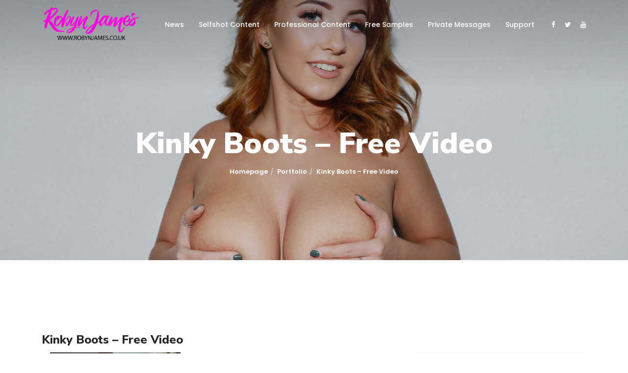

--- FILE ---
content_type: text/html; charset=UTF-8
request_url: https://robynjames.co.uk/portfolio/kinky-boots-free-video/
body_size: 12371
content:
<!DOCTYPE html>
<html lang="en-US">
<head>
	<meta charset="UTF-8">
	<meta name="viewport" content="width=device-width, initial-scale=1, maximum-scale=1">
	<title>Kinky Boots &#8211; Free Video &#8211; Robyn James</title>
<meta name='robots' content='max-image-preview:large' />
<link rel='dns-prefetch' href='//fonts.googleapis.com' />
<link rel="alternate" type="application/rss+xml" title="Robyn James &raquo; Feed" href="https://robynjames.co.uk/feed/" />
<link rel="alternate" type="application/rss+xml" title="Robyn James &raquo; Comments Feed" href="https://robynjames.co.uk/comments/feed/" />
<script type="text/javascript">
window._wpemojiSettings = {"baseUrl":"https:\/\/s.w.org\/images\/core\/emoji\/14.0.0\/72x72\/","ext":".png","svgUrl":"https:\/\/s.w.org\/images\/core\/emoji\/14.0.0\/svg\/","svgExt":".svg","source":{"concatemoji":"https:\/\/robynjames.co.uk\/wp-includes\/js\/wp-emoji-release.min.js?ver=accd17837d57d0941310e66fa271c3ec"}};
/*! This file is auto-generated */
!function(e,a,t){var n,r,o,i=a.createElement("canvas"),p=i.getContext&&i.getContext("2d");function s(e,t){var a=String.fromCharCode,e=(p.clearRect(0,0,i.width,i.height),p.fillText(a.apply(this,e),0,0),i.toDataURL());return p.clearRect(0,0,i.width,i.height),p.fillText(a.apply(this,t),0,0),e===i.toDataURL()}function c(e){var t=a.createElement("script");t.src=e,t.defer=t.type="text/javascript",a.getElementsByTagName("head")[0].appendChild(t)}for(o=Array("flag","emoji"),t.supports={everything:!0,everythingExceptFlag:!0},r=0;r<o.length;r++)t.supports[o[r]]=function(e){if(p&&p.fillText)switch(p.textBaseline="top",p.font="600 32px Arial",e){case"flag":return s([127987,65039,8205,9895,65039],[127987,65039,8203,9895,65039])?!1:!s([55356,56826,55356,56819],[55356,56826,8203,55356,56819])&&!s([55356,57332,56128,56423,56128,56418,56128,56421,56128,56430,56128,56423,56128,56447],[55356,57332,8203,56128,56423,8203,56128,56418,8203,56128,56421,8203,56128,56430,8203,56128,56423,8203,56128,56447]);case"emoji":return!s([129777,127995,8205,129778,127999],[129777,127995,8203,129778,127999])}return!1}(o[r]),t.supports.everything=t.supports.everything&&t.supports[o[r]],"flag"!==o[r]&&(t.supports.everythingExceptFlag=t.supports.everythingExceptFlag&&t.supports[o[r]]);t.supports.everythingExceptFlag=t.supports.everythingExceptFlag&&!t.supports.flag,t.DOMReady=!1,t.readyCallback=function(){t.DOMReady=!0},t.supports.everything||(n=function(){t.readyCallback()},a.addEventListener?(a.addEventListener("DOMContentLoaded",n,!1),e.addEventListener("load",n,!1)):(e.attachEvent("onload",n),a.attachEvent("onreadystatechange",function(){"complete"===a.readyState&&t.readyCallback()})),(e=t.source||{}).concatemoji?c(e.concatemoji):e.wpemoji&&e.twemoji&&(c(e.twemoji),c(e.wpemoji)))}(window,document,window._wpemojiSettings);
</script>
<style type="text/css">
img.wp-smiley,
img.emoji {
	display: inline !important;
	border: none !important;
	box-shadow: none !important;
	height: 1em !important;
	width: 1em !important;
	margin: 0 0.07em !important;
	vertical-align: -0.1em !important;
	background: none !important;
	padding: 0 !important;
}
</style>
	<link rel='stylesheet' id='wp-block-library-css' href='https://robynjames.co.uk/wp-includes/css/dist/block-library/style.min.css?ver=accd17837d57d0941310e66fa271c3ec' type='text/css' media='all' />
<link rel='stylesheet' id='wc-blocks-vendors-style-css' href='https://robynjames.co.uk/wp-content/plugins/woocommerce/packages/woocommerce-blocks/build/wc-blocks-vendors-style.css?ver=9.6.6' type='text/css' media='all' />
<link rel='stylesheet' id='wc-blocks-style-css' href='https://robynjames.co.uk/wp-content/plugins/woocommerce/packages/woocommerce-blocks/build/wc-blocks-style.css?ver=9.6.6' type='text/css' media='all' />
<link rel='stylesheet' id='classic-theme-styles-css' href='https://robynjames.co.uk/wp-includes/css/classic-themes.min.css?ver=1' type='text/css' media='all' />
<style id='global-styles-inline-css' type='text/css'>
body{--wp--preset--color--black: #000000;--wp--preset--color--cyan-bluish-gray: #abb8c3;--wp--preset--color--white: #ffffff;--wp--preset--color--pale-pink: #f78da7;--wp--preset--color--vivid-red: #cf2e2e;--wp--preset--color--luminous-vivid-orange: #ff6900;--wp--preset--color--luminous-vivid-amber: #fcb900;--wp--preset--color--light-green-cyan: #7bdcb5;--wp--preset--color--vivid-green-cyan: #00d084;--wp--preset--color--pale-cyan-blue: #8ed1fc;--wp--preset--color--vivid-cyan-blue: #0693e3;--wp--preset--color--vivid-purple: #9b51e0;--wp--preset--gradient--vivid-cyan-blue-to-vivid-purple: linear-gradient(135deg,rgba(6,147,227,1) 0%,rgb(155,81,224) 100%);--wp--preset--gradient--light-green-cyan-to-vivid-green-cyan: linear-gradient(135deg,rgb(122,220,180) 0%,rgb(0,208,130) 100%);--wp--preset--gradient--luminous-vivid-amber-to-luminous-vivid-orange: linear-gradient(135deg,rgba(252,185,0,1) 0%,rgba(255,105,0,1) 100%);--wp--preset--gradient--luminous-vivid-orange-to-vivid-red: linear-gradient(135deg,rgba(255,105,0,1) 0%,rgb(207,46,46) 100%);--wp--preset--gradient--very-light-gray-to-cyan-bluish-gray: linear-gradient(135deg,rgb(238,238,238) 0%,rgb(169,184,195) 100%);--wp--preset--gradient--cool-to-warm-spectrum: linear-gradient(135deg,rgb(74,234,220) 0%,rgb(151,120,209) 20%,rgb(207,42,186) 40%,rgb(238,44,130) 60%,rgb(251,105,98) 80%,rgb(254,248,76) 100%);--wp--preset--gradient--blush-light-purple: linear-gradient(135deg,rgb(255,206,236) 0%,rgb(152,150,240) 100%);--wp--preset--gradient--blush-bordeaux: linear-gradient(135deg,rgb(254,205,165) 0%,rgb(254,45,45) 50%,rgb(107,0,62) 100%);--wp--preset--gradient--luminous-dusk: linear-gradient(135deg,rgb(255,203,112) 0%,rgb(199,81,192) 50%,rgb(65,88,208) 100%);--wp--preset--gradient--pale-ocean: linear-gradient(135deg,rgb(255,245,203) 0%,rgb(182,227,212) 50%,rgb(51,167,181) 100%);--wp--preset--gradient--electric-grass: linear-gradient(135deg,rgb(202,248,128) 0%,rgb(113,206,126) 100%);--wp--preset--gradient--midnight: linear-gradient(135deg,rgb(2,3,129) 0%,rgb(40,116,252) 100%);--wp--preset--duotone--dark-grayscale: url('#wp-duotone-dark-grayscale');--wp--preset--duotone--grayscale: url('#wp-duotone-grayscale');--wp--preset--duotone--purple-yellow: url('#wp-duotone-purple-yellow');--wp--preset--duotone--blue-red: url('#wp-duotone-blue-red');--wp--preset--duotone--midnight: url('#wp-duotone-midnight');--wp--preset--duotone--magenta-yellow: url('#wp-duotone-magenta-yellow');--wp--preset--duotone--purple-green: url('#wp-duotone-purple-green');--wp--preset--duotone--blue-orange: url('#wp-duotone-blue-orange');--wp--preset--font-size--small: 13px;--wp--preset--font-size--medium: 20px;--wp--preset--font-size--large: 36px;--wp--preset--font-size--x-large: 42px;--wp--preset--spacing--20: 0.44rem;--wp--preset--spacing--30: 0.67rem;--wp--preset--spacing--40: 1rem;--wp--preset--spacing--50: 1.5rem;--wp--preset--spacing--60: 2.25rem;--wp--preset--spacing--70: 3.38rem;--wp--preset--spacing--80: 5.06rem;}:where(.is-layout-flex){gap: 0.5em;}body .is-layout-flow > .alignleft{float: left;margin-inline-start: 0;margin-inline-end: 2em;}body .is-layout-flow > .alignright{float: right;margin-inline-start: 2em;margin-inline-end: 0;}body .is-layout-flow > .aligncenter{margin-left: auto !important;margin-right: auto !important;}body .is-layout-constrained > .alignleft{float: left;margin-inline-start: 0;margin-inline-end: 2em;}body .is-layout-constrained > .alignright{float: right;margin-inline-start: 2em;margin-inline-end: 0;}body .is-layout-constrained > .aligncenter{margin-left: auto !important;margin-right: auto !important;}body .is-layout-constrained > :where(:not(.alignleft):not(.alignright):not(.alignfull)){max-width: var(--wp--style--global--content-size);margin-left: auto !important;margin-right: auto !important;}body .is-layout-constrained > .alignwide{max-width: var(--wp--style--global--wide-size);}body .is-layout-flex{display: flex;}body .is-layout-flex{flex-wrap: wrap;align-items: center;}body .is-layout-flex > *{margin: 0;}:where(.wp-block-columns.is-layout-flex){gap: 2em;}.has-black-color{color: var(--wp--preset--color--black) !important;}.has-cyan-bluish-gray-color{color: var(--wp--preset--color--cyan-bluish-gray) !important;}.has-white-color{color: var(--wp--preset--color--white) !important;}.has-pale-pink-color{color: var(--wp--preset--color--pale-pink) !important;}.has-vivid-red-color{color: var(--wp--preset--color--vivid-red) !important;}.has-luminous-vivid-orange-color{color: var(--wp--preset--color--luminous-vivid-orange) !important;}.has-luminous-vivid-amber-color{color: var(--wp--preset--color--luminous-vivid-amber) !important;}.has-light-green-cyan-color{color: var(--wp--preset--color--light-green-cyan) !important;}.has-vivid-green-cyan-color{color: var(--wp--preset--color--vivid-green-cyan) !important;}.has-pale-cyan-blue-color{color: var(--wp--preset--color--pale-cyan-blue) !important;}.has-vivid-cyan-blue-color{color: var(--wp--preset--color--vivid-cyan-blue) !important;}.has-vivid-purple-color{color: var(--wp--preset--color--vivid-purple) !important;}.has-black-background-color{background-color: var(--wp--preset--color--black) !important;}.has-cyan-bluish-gray-background-color{background-color: var(--wp--preset--color--cyan-bluish-gray) !important;}.has-white-background-color{background-color: var(--wp--preset--color--white) !important;}.has-pale-pink-background-color{background-color: var(--wp--preset--color--pale-pink) !important;}.has-vivid-red-background-color{background-color: var(--wp--preset--color--vivid-red) !important;}.has-luminous-vivid-orange-background-color{background-color: var(--wp--preset--color--luminous-vivid-orange) !important;}.has-luminous-vivid-amber-background-color{background-color: var(--wp--preset--color--luminous-vivid-amber) !important;}.has-light-green-cyan-background-color{background-color: var(--wp--preset--color--light-green-cyan) !important;}.has-vivid-green-cyan-background-color{background-color: var(--wp--preset--color--vivid-green-cyan) !important;}.has-pale-cyan-blue-background-color{background-color: var(--wp--preset--color--pale-cyan-blue) !important;}.has-vivid-cyan-blue-background-color{background-color: var(--wp--preset--color--vivid-cyan-blue) !important;}.has-vivid-purple-background-color{background-color: var(--wp--preset--color--vivid-purple) !important;}.has-black-border-color{border-color: var(--wp--preset--color--black) !important;}.has-cyan-bluish-gray-border-color{border-color: var(--wp--preset--color--cyan-bluish-gray) !important;}.has-white-border-color{border-color: var(--wp--preset--color--white) !important;}.has-pale-pink-border-color{border-color: var(--wp--preset--color--pale-pink) !important;}.has-vivid-red-border-color{border-color: var(--wp--preset--color--vivid-red) !important;}.has-luminous-vivid-orange-border-color{border-color: var(--wp--preset--color--luminous-vivid-orange) !important;}.has-luminous-vivid-amber-border-color{border-color: var(--wp--preset--color--luminous-vivid-amber) !important;}.has-light-green-cyan-border-color{border-color: var(--wp--preset--color--light-green-cyan) !important;}.has-vivid-green-cyan-border-color{border-color: var(--wp--preset--color--vivid-green-cyan) !important;}.has-pale-cyan-blue-border-color{border-color: var(--wp--preset--color--pale-cyan-blue) !important;}.has-vivid-cyan-blue-border-color{border-color: var(--wp--preset--color--vivid-cyan-blue) !important;}.has-vivid-purple-border-color{border-color: var(--wp--preset--color--vivid-purple) !important;}.has-vivid-cyan-blue-to-vivid-purple-gradient-background{background: var(--wp--preset--gradient--vivid-cyan-blue-to-vivid-purple) !important;}.has-light-green-cyan-to-vivid-green-cyan-gradient-background{background: var(--wp--preset--gradient--light-green-cyan-to-vivid-green-cyan) !important;}.has-luminous-vivid-amber-to-luminous-vivid-orange-gradient-background{background: var(--wp--preset--gradient--luminous-vivid-amber-to-luminous-vivid-orange) !important;}.has-luminous-vivid-orange-to-vivid-red-gradient-background{background: var(--wp--preset--gradient--luminous-vivid-orange-to-vivid-red) !important;}.has-very-light-gray-to-cyan-bluish-gray-gradient-background{background: var(--wp--preset--gradient--very-light-gray-to-cyan-bluish-gray) !important;}.has-cool-to-warm-spectrum-gradient-background{background: var(--wp--preset--gradient--cool-to-warm-spectrum) !important;}.has-blush-light-purple-gradient-background{background: var(--wp--preset--gradient--blush-light-purple) !important;}.has-blush-bordeaux-gradient-background{background: var(--wp--preset--gradient--blush-bordeaux) !important;}.has-luminous-dusk-gradient-background{background: var(--wp--preset--gradient--luminous-dusk) !important;}.has-pale-ocean-gradient-background{background: var(--wp--preset--gradient--pale-ocean) !important;}.has-electric-grass-gradient-background{background: var(--wp--preset--gradient--electric-grass) !important;}.has-midnight-gradient-background{background: var(--wp--preset--gradient--midnight) !important;}.has-small-font-size{font-size: var(--wp--preset--font-size--small) !important;}.has-medium-font-size{font-size: var(--wp--preset--font-size--medium) !important;}.has-large-font-size{font-size: var(--wp--preset--font-size--large) !important;}.has-x-large-font-size{font-size: var(--wp--preset--font-size--x-large) !important;}
.wp-block-navigation a:where(:not(.wp-element-button)){color: inherit;}
:where(.wp-block-columns.is-layout-flex){gap: 2em;}
.wp-block-pullquote{font-size: 1.5em;line-height: 1.6;}
</style>
<link rel='stylesheet' id='contact-form-7-css' href='https://robynjames.co.uk/wp-content/plugins/contact-form-7/includes/css/styles.css?ver=5.7.5.1' type='text/css' media='all' />
<link rel='stylesheet' id='ctf_styles-css' href='https://robynjames.co.uk/wp-content/plugins/custom-twitter-feeds/css/ctf-styles.min.css?ver=2.3.1' type='text/css' media='all' />
<link rel='stylesheet' id='fep-common-style-css' href='https://robynjames.co.uk/wp-content/plugins/front-end-pm/assets/css/common-style.css?ver=11.4.5' type='text/css' media='all' />
<style id='fep-common-style-inline-css' type='text/css'>
#fep-wrapper{background-color:#ffffff;color:#000000;} #fep-wrapper a:not(.fep-button,.fep-button-active) {color:#ffffff;} .fep-button{background-color:#ff3adb;color:#ffffff;} .fep-button:hover,.fep-button-active{background-color:#ffa0ed;color:#ffffff;} .fep-odd-even > div:nth-child(odd) {background-color:#ffa0ed;} .fep-odd-even > div:nth-child(even) {background-color:#FAFAFA;} .fep-message .fep-message-title-heading, .fep-per-message .fep-message-title{background-color:#ffa0ed;} #fep-content-single-heads .fep-message-head:hover,#fep-content-single-heads .fep-message-head-active{background-color:#ffa0ed;color:#ffffff;}
</style>
<link rel='stylesheet' id='rs-plugin-settings-css' href='https://robynjames.co.uk/wp-content/plugins/revslider/public/assets/css/settings.css?ver=5.4.8' type='text/css' media='all' />
<style id='rs-plugin-settings-inline-css' type='text/css'>
#rs-demo-id {}
</style>
<link rel='stylesheet' id='woocommerce-layout-css' href='https://robynjames.co.uk/wp-content/plugins/woocommerce/assets/css/woocommerce-layout.css?ver=7.5.1' type='text/css' media='all' />
<link rel='stylesheet' id='woocommerce-smallscreen-css' href='https://robynjames.co.uk/wp-content/plugins/woocommerce/assets/css/woocommerce-smallscreen.css?ver=7.5.1' type='text/css' media='only screen and (max-width: 768px)' />
<link rel='stylesheet' id='woocommerce-general-css' href='https://robynjames.co.uk/wp-content/plugins/woocommerce/assets/css/woocommerce.css?ver=7.5.1' type='text/css' media='all' />
<style id='woocommerce-inline-inline-css' type='text/css'>
.woocommerce form .form-row .required { visibility: visible; }
</style>
<link rel='stylesheet' id='zyt-bootstrap-css' href='https://robynjames.co.uk/wp-content/themes/kolaso/assets/css/library/bootstrap.css?ver=4.3.1' type='text/css' media='all' />
<link rel='stylesheet' id='zyt-magnific-css' href='https://robynjames.co.uk/wp-content/themes/kolaso/assets/css/library/magnific.css?ver=1.1.0' type='text/css' media='all' />
<link rel='stylesheet' id='zyt-fontawesome-css' href='https://robynjames.co.uk/wp-content/themes/kolaso/assets/css/fonts/fontawesome.css?ver=4.7.0' type='text/css' media='all' />
<link rel='stylesheet' id='zyt-themify-css' href='https://robynjames.co.uk/wp-content/themes/kolaso/assets/css/fonts/themify.css?ver=1.1.0' type='text/css' media='all' />
<link rel='stylesheet' id='zyt-kolaso-css' href='https://robynjames.co.uk/wp-content/themes/kolaso/assets/css/fonts/kolaso.css?ver=1.1.0' type='text/css' media='all' />
<link rel='stylesheet' id='zyt-main-css' href='https://robynjames.co.uk/wp-content/themes/kolaso/assets/css/style.css?ver=1.1.0' type='text/css' media='all' />
<link rel='stylesheet' id='zyt-style-css' href='https://robynjames.co.uk/wp-content/themes/kolaso/style.css?ver=1.1.0' type='text/css' media='all' />
<link rel='stylesheet' id='zyt-dynamic-css' href='https://robynjames.co.uk/wp-content/themes/kolaso/assets/css/style-dynamic.css?ver=1.1.0' type='text/css' media='all' />
<style id='zyt-dynamic-inline-css' type='text/css'>
a,#ctf p.ctf-tweet-text:before,.alerts .alert-content h4,.blog-grid .blog-entry .entry-date a:hover,.blog-grid .blog-entry .entry-more a:hover,.blog-grid .blog-entry .entry-title a:hover,.blog-single .edit-link a:hover,.blog-single .entry-link a:hover,.blog-single .entry-link:before,.blog-single .entry-prev-next a:hover,.blog-single .entry-quote:before,.blog-single .entry-related .blog-entry .entry-date a:hover,.blog-single .entry-related .blog-entry .entry-title a:hover,.blog-single .entry-share a:hover,.blog-standard .blog-entry .entry-more a,.blog-standard .blog-entry .entry-title a:hover,.blog-textual .blog-entry .entry-date a:hover,.blog-textual .blog-entry .entry-more a:hover,.blog-textual .blog-entry .entry-title a:hover,.btn-underlined:hover,.carousel-navs .owl-nav [class*=owl-]:hover,.cart-box .cart--control .total-price,.cart-box .cart-overview p,.comment-respond .comment-notes .required,.comment-respond .comment-notes a,.comment-respond .logged-in-as a,.comment-respond .no-comments a,.contact-panel .contact-icon,.countdown-amount,.countdown-theme .countdown-amount,.counter .count-box .counting,.entry-meta a:hover,.features .feature-panel .feature-icon,.features .feature-panel:hover .feature-more a,.footer ul.menu li a:hover,.header-full .contact-bar .module-social a,.header-topbar .topbar .contact-info i,.header-topbar .topbar .contact-social a,.heading .heading-subtitle,.module .module-icon:hover i,.module-sidearea-inner .sidearea-footer .social-share a:hover,.module-social a:hover,.page-title .breadcrumb a:hover,.pie-chart .rounded-skill .rounded-icon,.pie-chart .rounded-skill span,.portfolio-filter li a.active-filter,.portfolio-filter li a:hover,.portfolio-item .portfolio-cat a:hover:hover,.portfolio-item .portfolio-title a:hover:hover,.portfolio-parallax .portfolio-item .portfolio-title h4 a:hover,.portfolio-prev-next .portfolio-bio a:hover,.portfolio-single .portfolio-list li a:hover,.portfolio-single .portfolio-share a:hover,.pricing .pricing-panel .pricing-heading h4,.range-slider input,.services .service-panel:hover .service-more a,.tabs .nav-tabs>li>a a:focus,.tabs .nav-tabs>li>a.active,.tabs .nav-tabs>li>a.active:focus,.tabs .nav-tabs>li>a.active:hover,.tabs .nav-tabs>li>a:hover,.testimonial-panel .testimonial-icon:before,.top-bar .contact-info i,.top-bar .top--social a:hover,.vc_tta-container .vc_tta-tabs.vc_tta-style-classic .vc_tta-tabs-container .vc_tta-tabs-list .vc_tta-tab a:hover,.vc_tta-container .vc_tta-tabs.vc_tta-style-classic .vc_tta-tabs-container .vc_tta-tabs-list .vc_tta-tab.vc_active a,.vc_tta-container .vc_tta-tabs.vc_tta-style-modern .vc_tta-tabs-container .vc_tta-tabs-list .vc_tta-tab a:hover,.vc_tta-container .vc_tta-tabs.vc_tta-style-modern .vc_tta-tabs-container .vc_tta-tabs-list .vc_tta-tab.vc_active a,.video-button .popup-video i:hover,.video-button.player-dark .popup-video:hover i,.video-button.player-theme .popup-video h6,.widget_archive ul li a:before,.widget_archive ul li a:hover,.widget_categories ul li a:before,.widget_categories ul li a:hover,.widget_login .login-container .button-primary:hover,.widget_meta ul li a:before,.widget_meta ul li a:hover,.widget_pages ul li a:before,.widget_pages ul li a:hover,.widget_query-posts .entry .entry-date a:hover,.widget_query-posts .entry .entry-title a:hover,.widget_recent-posts .entry .entry--title a:hover,.widget_recent-products .product .product-desc .product-meta,.widget_recent-products .product .product-title a:hover,.widget_recent_comments ul li a:hover,.widget_recent_entries ul li a:before,.widget_recent_entries ul li a:hover,.widget_rss .widget-content .rsswidget:hover,.widget_search .search-form .search-submit,div.entry-comments ul.comments-list .comment-body .comment-metadata a:hover,div.entry-comments ul.comments-list .comment-body .fn a:hover,div.entry-comments ul.comments-list .comment-body .reply a,ul.dot-list li:before,ul.dropdown-menu li>a:active,ul.dropdown-menu li>a:focus,ul.dropdown-menu li>a:hover,ul.mega-menu li a:active,ul.mega-menu li a:focus,ul.mega-menu li a:hover,ul.mega-menu li ul li span,.mega-dropdown .dropdown-menu .container a[href="#"], .mega-dropdown .dropdown-menu .container .col-heading{color:#ff3adb}.carousel-dots.carousel-theme .owl-dots .owl-dot.active span,.form-control:focus,.label-checkbox .check-indicator:after,.pagination li .current,.pagination li a:hover,.pagination li span:hover,.pagination-nav .pagination .nav-links .current,.pagination-nav .pagination .nav-links a:hover,.pagination-nav .pagination .nav-links span:hover,.slider-theme.slider-dots .owl-dots .owl-dot span,.testimonial-panel .testimonial-img,.vc_tta-container .vc_tta-accordion.vc_tta-style-classic .vc_active .vc_tta-panel-heading .vc_tta-controls-icon.vc_tta-controls-icon-plus:after,.vc_tta-container .vc_tta-accordion.vc_tta-style-classic .vc_active .vc_tta-panel-heading .vc_tta-controls-icon.vc_tta-controls-icon-plus:before,.vc_tta-container .vc_tta-accordion.vc_tta-style-classic .vc_tta-panels .vc_tta-controls-icon:after,.vc_tta-container .vc_tta-accordion.vc_tta-style-classic .vc_tta-panels .vc_tta-controls-icon:before,.vc_tta-container .vc_tta-tabs.vc_tta-style-modern .vc_tta-tabs-container .vc_tta-tabs-list .vc_tta-tab.vc_active a i .vc_tta-container .vc_tta-tabs.vc_tta-style-modern .vc_tta-tabs-container .vc_tta-tabs-list .vc_tta-tab a:hover i,.vc_tta-container .vc_tta-tabs.vc_tta-style-modern.vc_tta-tabs-position-left .vc_tta-tabs-container .vc_tta-tabs-list .vc_tta-tab a:hover,.vc_tta-container .vc_tta-tabs.vc_tta-style-modern.vc_tta-tabs-position-left .vc_tta-tabs-container .vc_tta-tabs-list .vc_tta-tab.vc_active a,.vc_tta-container .vc_tta-tabs.vc_tta-style-modern.vc_tta-tabs-position-right .vc_tta-tabs-container .vc_tta-tabs-list .vc_tta-tab a:hover,.vc_tta-container .vc_tta-tabs.vc_tta-style-modern.vc_tta-tabs-position-right .vc_tta-tabs-container .vc_tta-tabs-list .vc_tta-tab.vc_active a,.video-button.player-theme .popup-video span:before,.widget_login .login-container .button-primary:hover,input:focus,select:focus,textarea:focus{border-color:#ff3adb}.vc_tta-container .vc_tta-tabs.vc_tta-style-classic .vc_tta-tabs-container .vc_tta-tabs-list .vc_tta-tab a:hover,.vc_tta-container .vc_tta-tabs.vc_tta-style-classic .vc_tta-tabs-container .vc_tta-tabs-list .vc_tta-tab.vc_active a,.vc_tta-container .vc_tta-tabs.vc_tta-style-classic:not([class*=vc_tta-gap]):not(.vc_tta-o-no-fill).vc_tta-tabs-position-top .vc_tta-tab.vc_active>a{border-bottom-color:#ff3adb}.vc_tta-container .vc_tta-tabs.vc_tta-style-classic.vc_tta-tabs-position-left .vc_tta-tabs-container .vc_tta-tabs-list .vc_tta-tab.vc_active a,.vc_tta-container .vc_tta-tabs.vc_tta-style-classic.vc_tta-tabs-position-right .vc_tta-tabs-container .vc_tta-tabs-list .vc_tta-tab.vc_active a{border-right-color:#ff3adb}::selection,.alerts .alert-icon,.backtop,.blog-grid .blog-entry .entry-cat,.blog-single .entry-related .blog-entry .entry-cat,.blog-single .entry-tags a,.blog-single .page-link a,.blog-textual .blog-entry .entry-cat,.carousel-dots.carousel-theme .owl-dots .owl-dot.active span,.cart-box .cart-overview li .cart-cancel:hover,.comment-respond #cancel-comment-reply-link,.comment-respond .submit,.comment-respond .submit:hover,.dot1,.dot2,.double-bounce1,.double-bounce2,.dropcap-3,.entry-meta .entry-cat,.footer .form-newsletter button,.higlighted-theme,.module .module-label,.module-consultation .btn:hover,.navbar.affix .module.module-consultation .btn,.pagination li .current,.pagination li a:hover,.pagination li span:hover,.pagination-buttons .next-page a,.pagination-buttons .next-page a:hover,.pagination-buttons .prev-page a,.pagination-buttons .prev-page a:hover,.pagination-nav .pagination .nav-links .current,.pagination-nav .pagination .nav-links a:hover,.pagination-nav .pagination .nav-links span:hover,.portfolio-prev-next .portfolio-icon a:hover,.range-slider .ui-slider-range,.sk-cube-grid .sk-cube,.sk-fading-circle .sk-circle:before,.sk-folding-cube .sk-cube:before,.skills .progress-bar,.spinner-rotate,.top-bar,.vc_tta-container .vc_tta-tabs.vc_tta-style-modern .vc_tta-tabs-container .vc_tta-tabs-list .vc_tta-tab.vc_active a i .vc_tta-container .vc_tta-tabs.vc_tta-style-modern .vc_tta-tabs-container .vc_tta-tabs-list .vc_tta-tab a:hover i,.vc_tta-container .vc_tta-tabs.vc_tta-style-modern.vc_tta-tabs-position-left .vc_tta-tabs-container .vc_tta-tabs-list .vc_tta-tab a:hover,.vc_tta-container .vc_tta-tabs.vc_tta-style-modern.vc_tta-tabs-position-left .vc_tta-tabs-container .vc_tta-tabs-list .vc_tta-tab.vc_active a,.vc_tta-container .vc_tta-tabs.vc_tta-style-modern.vc_tta-tabs-position-right .vc_tta-tabs-container .vc_tta-tabs-list .vc_tta-tab a:hover,.vc_tta-container .vc_tta-tabs.vc_tta-style-modern.vc_tta-tabs-position-right .vc_tta-tabs-container .vc_tta-tabs-list .vc_tta-tab.vc_active a,.video-button.player-theme .popup-video i,.widget_login .login-container .button-primary,.widget_product_tag_cloud a:hover,.widget_tag_cloud a:hover{background-color:#ff3adb}@media only screen and (max-width: 991px) {.module-consultation .btn {background:#ff3adb}}.progress-gradient .progressbar .progress-bar {
         background-image: -ms-linear-gradient(left, #EEEEEE 22%, #ff3adb 100%);
         background-image: -moz-linear-gradient(left, #EEEEEE 22%, #ff3adb 100%);
         background-image: -o-linear-gradient(left, #EEEEEE 22%, #ff3adb 100%);
         background-image: -webkit-gradient(linear, left top, right top, color-stop(22, #EEEEEE), color-stop(100, #ff3adb));
         background-image: -webkit-linear-gradient(left, #EEEEEE 22%, #ff3adb 100%);
         background-image: linear-gradient(to right, #EEEEEE 22%, #ff3adb 100%);}.bg-overlay-theme:before,.team .member .member-overlay,.portfolio-item .portfolio-hover .portfolio-action,.bg-overlay-theme .vc_parallax-inner:before,#sb_instagram .sbi_photo:before{background:#ff3adb;opacity:.95;}.text-theme,.color-theme{color:#ff3adb!important}.cart-box .cart_list.product_list_widget.woocommerce-mini-cart li a:hover,.cart-box .cart_list.product_list_widget.woocommerce-mini-cart li span.quantity,.cart-box .woocommerce-mini-cart__buttons a.button.checkout:hover,.cart-box .woocommerce-mini-cart__total .woocommerce-Price-amount,.product-categories a:before,.product-categories a:hover,.product_meta span,.product_meta span .posted_in:hover,.product_meta span a:hover,.product_meta span span:hover,.widget_products ul.product_list_widget li a:hover,.woocommerce .cart-collaterals table.shop_table th,.woocommerce .products div.product .product-cat a:hover,.woocommerce .products div.product .woocommerce-loop-product__title:hover,.woocommerce .products div.product span.price,.woocommerce .quantity input[type=button],.woocommerce .widget_price_filter .price_slider_amount .button:hover,.woocommerce .widget_products ul.product_list_widget li a+.woocommerce-Price-amount,.woocommerce .widget_products ul.product_list_widget li a+del,.woocommerce .widget_recently_viewed_products ul.product_list_widget li a+.woocommerce-Price-amount,.woocommerce .widget_recently_viewed_products ul.product_list_widget li a+del,.woocommerce .widget_recently_viewed_products ul.product_list_widget li a:hover,.woocommerce .woocommerce-widget-layered-nav-list .woocommerce-widget-layered-nav-list__item a:before,.woocommerce .woocommerce-widget-layered-nav-list .woocommerce-widget-layered-nav-list__item a:hover,.woocommerce .woocommerce-widget-layered-nav-list .woocommerce-widget-layered-nav-list__item:hover,.woocommerce div.product .woocommerce-product-rating a:hover,.woocommerce div.product .woocommerce-tabs ul.tabs li.active,.woocommerce div.product .woocommerce-tabs ul.tabs li.active a,.woocommerce div.product div.summary .woocommerce-Price-amount,.woocommerce table.shop_table a:hover,.woocommerce table.shop_table td.product-price,.woocommerce table.shop_table td.product-subtotal,.woocommerce-account .woocommerce-MyAccount-navigation ul li a:hover,.woocommerce-account .woocommerce-MyAccount-navigation ul li.is-active a,.woocommerce-checkout table.shop_table th,.woocommerce-message::before,.woocommerce-product-search button:before{color:#ff3adb}.cart-box .woocommerce-mini-cart__buttons a.button.checkout,.cart-box .woocommerce-mini-cart__buttons a.button.wc-forward:not(.checkout):hover,.product_share a,.products-pagination a:hover,.up-sells.upsells.products>h2:after,.woocommerce #respond input#submit,.woocommerce #respond input#submit.alt:hover,.woocommerce #respond input#submit:hover,.woocommerce .widget_price_filter .ui-slider .ui-slider-handle,.woocommerce .widget_price_filter .ui-slider .ui-slider-range,.woocommerce a.button,.woocommerce a.button.alt:hover,.woocommerce a.button:hover,.woocommerce button.button,.woocommerce button.button.alt,.woocommerce button.button.alt:hover,.woocommerce button.button:hover,.woocommerce div.product div.images .pswp__bg,.woocommerce div.product div.images .woocommerce-product-gallery__trigger:after,.woocommerce input.button,.woocommerce input.button.alt:hover,.woocommerce input.button:hover,.woocommerce nav.woocommerce-pagination ul li a:focus,.woocommerce nav.woocommerce-pagination ul li a:hover,.woocommerce nav.woocommerce-pagination ul li span.current,.woocommerce nav.woocommerce-pagination ul li span:focus,.woocommerce nav.woocommerce-pagination ul li span:hover,.woocommerce table.shop_table a.remove:hover,.woocommerce-cart .wc-proceed-to-checkout a.checkout-button,.woocommerce-cart .wc-proceed-to-checkout a.checkout-button:hover,.woocommerce-cart table.cart td.actions .button[name=update_cart]:hover,.widget_tag_cloud a, .widget_product_tag_cloud a{background-color:#ff3adb}.woocommerce div.product div.images .woocommerce-product-gallery__trigger:before{border-color:#ff3adb}.woocommerce-message{border-top-color:#ff3adb}.cart-box .cart_list.product_list_widget.woocommerce-mini-cart li .remove_from_cart_button:hover{color:#ff3adb!important}.btn-outline.btn-primary:active,.btn-outline.btn-primary:focus,.btn-outline.btn-primary:hover,.btn-primary,.btn-white.btn-secondary:active,.btn-white.btn-secondary:focus,.btn-white.btn-secondary:hover,.btn-white:active,.btn-white:focus,.btn-white:hover{background-color:#0a0a0a;border-color:#0a0a0a}.btn-link.btn-primary,.btn-link.btn-secondary:active,.btn-link.btn-secondary:focus,.btn-link.btn-secondary:hover,.btn-outline.btn-white:active,.btn-outline.btn-white:focus,.btn-outline.btn-white:hover{color:#0a0a0a}.btn-outline.btn-primary,.btn-primary:active,.btn-primary:focus,.btn-primary:hover,.btn-primary:not(:disabled):not(.disabled).active,.btn-primary:not(:disabled):not(.disabled):active{color:#ffffff;border-color:#ffffff}
</style>
<link rel='stylesheet' id='zyt-googlefonts-nunito-css' href='https://fonts.googleapis.com/css?family=Nunito+Sans%3A200%2C200i%2C300%2C300i%2C400%2C400i%2C600%2C600i%2C700%2C700i%2C800%2C800i%2C900%2C900i&#038;ver=accd17837d57d0941310e66fa271c3ec' type='text/css' media='all' />
<link rel='stylesheet' id='zyt-googlefonts-poppins-css' href='https://fonts.googleapis.com/css?family=Poppins%3A300%2C300i%2C400%2C400i%2C500%2C500i%2C600%2C600i%2C700%2C700i%2C800%2C800i%2C900%2C900i&#038;ver=accd17837d57d0941310e66fa271c3ec' type='text/css' media='all' />
<script type='text/javascript' src='https://robynjames.co.uk/wp-includes/js/jquery/jquery.min.js?ver=3.6.1' id='jquery-core-js'></script>
<script type='text/javascript' src='https://robynjames.co.uk/wp-includes/js/jquery/jquery-migrate.min.js?ver=3.3.2' id='jquery-migrate-js'></script>
<script type='text/javascript' src='https://robynjames.co.uk/wp-content/plugins/revslider/public/assets/js/jquery.themepunch.tools.min.js?ver=5.4.8' id='tp-tools-js'></script>
<script type='text/javascript' src='https://robynjames.co.uk/wp-content/plugins/revslider/public/assets/js/jquery.themepunch.revolution.min.js?ver=5.4.8' id='revmin-js'></script>
<script type='text/javascript' src='https://robynjames.co.uk/wp-content/plugins/woocommerce/assets/js/jquery-blockui/jquery.blockUI.min.js?ver=2.7.0-wc.7.5.1' id='jquery-blockui-js'></script>
<script type='text/javascript' id='wc-add-to-cart-js-extra'>
/* <![CDATA[ */
var wc_add_to_cart_params = {"ajax_url":"\/wp-admin\/admin-ajax.php","wc_ajax_url":"\/?wc-ajax=%%endpoint%%","i18n_view_cart":"View cart","cart_url":"https:\/\/robynjames.co.uk","is_cart":"","cart_redirect_after_add":"no"};
/* ]]> */
</script>
<script type='text/javascript' src='https://robynjames.co.uk/wp-content/plugins/woocommerce/assets/js/frontend/add-to-cart.min.js?ver=7.5.1' id='wc-add-to-cart-js'></script>
<script type='text/javascript' src='https://robynjames.co.uk/wp-content/plugins/js_composer/assets/js/vendors/woocommerce-add-to-cart.js?ver=5.7' id='vc_woocommerce-add-to-cart-js-js'></script>
<link rel="https://api.w.org/" href="https://robynjames.co.uk/wp-json/" /><link rel="EditURI" type="application/rsd+xml" title="RSD" href="https://robynjames.co.uk/xmlrpc.php?rsd" />
<link rel="wlwmanifest" type="application/wlwmanifest+xml" href="https://robynjames.co.uk/wp-includes/wlwmanifest.xml" />

<link rel="canonical" href="https://robynjames.co.uk/portfolio/kinky-boots-free-video/" />
<link rel='shortlink' href='https://robynjames.co.uk/?p=20785' />
<link rel="alternate" type="application/json+oembed" href="https://robynjames.co.uk/wp-json/oembed/1.0/embed?url=https%3A%2F%2Frobynjames.co.uk%2Fportfolio%2Fkinky-boots-free-video%2F" />
<link rel="alternate" type="text/xml+oembed" href="https://robynjames.co.uk/wp-json/oembed/1.0/embed?url=https%3A%2F%2Frobynjames.co.uk%2Fportfolio%2Fkinky-boots-free-video%2F&#038;format=xml" />
<script>
jQuery(function($){
    $('.am4-ajax-widget').each(function(){
        $(this).load('//robynjames.co.uk/wp-admin/admin-ajax.php', {
            action: 'am4-show-widget',
            id: $(this).attr('id'),
        })
    })
})
</script><link rel="shortcut icon" href="https://robynjames.co.uk/wp-content/themes/kolaso/assets/images/favicon.ico" type="image/x-icon">	<noscript><style>.woocommerce-product-gallery{ opacity: 1 !important; }</style></noscript>
	<style type="text/css">.recentcomments a{display:inline !important;padding:0 !important;margin:0 !important;}</style><meta name="generator" content="Powered by WPBakery Page Builder - drag and drop page builder for WordPress."/>
<!--[if lte IE 9]><link rel="stylesheet" type="text/css" href="https://robynjames.co.uk/wp-content/plugins/js_composer/assets/css/vc_lte_ie9.min.css" media="screen"><![endif]--><meta name="generator" content="Powered by Slider Revolution 5.4.8 - responsive, Mobile-Friendly Slider Plugin for WordPress with comfortable drag and drop interface." />
<script type="text/javascript">function setREVStartSize(e){									
						try{ e.c=jQuery(e.c);var i=jQuery(window).width(),t=9999,r=0,n=0,l=0,f=0,s=0,h=0;
							if(e.responsiveLevels&&(jQuery.each(e.responsiveLevels,function(e,f){f>i&&(t=r=f,l=e),i>f&&f>r&&(r=f,n=e)}),t>r&&(l=n)),f=e.gridheight[l]||e.gridheight[0]||e.gridheight,s=e.gridwidth[l]||e.gridwidth[0]||e.gridwidth,h=i/s,h=h>1?1:h,f=Math.round(h*f),"fullscreen"==e.sliderLayout){var u=(e.c.width(),jQuery(window).height());if(void 0!=e.fullScreenOffsetContainer){var c=e.fullScreenOffsetContainer.split(",");if (c) jQuery.each(c,function(e,i){u=jQuery(i).length>0?u-jQuery(i).outerHeight(!0):u}),e.fullScreenOffset.split("%").length>1&&void 0!=e.fullScreenOffset&&e.fullScreenOffset.length>0?u-=jQuery(window).height()*parseInt(e.fullScreenOffset,0)/100:void 0!=e.fullScreenOffset&&e.fullScreenOffset.length>0&&(u-=parseInt(e.fullScreenOffset,0))}f=u}else void 0!=e.minHeight&&f<e.minHeight&&(f=e.minHeight);e.c.closest(".rev_slider_wrapper").css({height:f})					
						}catch(d){console.log("Failure at Presize of Slider:"+d)}						
					};</script>
<style type="text/css">.navbar-brand .logo{max-width:200px;max-height:px;}.top-bar{background-color:#000000;}.top-bar,.top-bar .contact-info{color:#ffffff;}.page-title{background-image:url(http://robynjames.co.uk/wp-content/uploads/2019/10/1570566432-b342c9a488375fdaad66e5171aef8efe.jpg);}.single-post .page-title,.archive.tag .page-title,.archive.category .page-title{background-image:url(http://robynjames.co.uk/wp-content/uploads/2019/10/1570566432-b342c9a488375fdaad66e5171aef8efe.jpg);}</style><noscript><style type="text/css"> .wpb_animate_when_almost_visible { opacity: 1; }</style></noscript></head>
<body class="portfolio-template-default single single-portfolio postid-20785 page-fullwidth theme-kolaso woocommerce-no-js wpb-js-composer js-comp-ver-5.7 vc_responsive">
		<div id="wrapper" class="wrapper clearfix">

	<header id="navbar-spy" class="header header-6 header-transparent ">
	<nav id="primary-menu" class="navbar navbar-expand-lg navbar-light navbar-centered ">
		<div class="container">
			<a class="navbar-brand" href="https://robynjames.co.uk/"><img class="logo logo-light" src="http://robynjames.co.uk/wp-content/uploads/2019/10/1570566457-2d41409cf5f7c83ef49ad50833d4680d.png" alt="Robyn James"><img class="logo logo-dark" src="http://robynjames.co.uk/wp-content/uploads/2019/10/1570566457-2d41409cf5f7c83ef49ad50833d4680d.png" alt="Robyn James"></a>			<button class="navbar-toggler" type="button" data-toggle="collapse" data-target="#navbarContent" aria-controls="navbarContent" aria-expanded="false" aria-label="Toggle navigation">
				<span class="toogle-inner"></span>
			</button>

			<!-- Collect the nav links, forms, and other content for toggling -->
			<div class="collapse navbar-collapse" id="navbarContent">
				<ul id="primary" class="navbar-nav ml-auto "><li id="menu-item-22468" class="menu-item menu-item-type-taxonomy menu-item-object-category menu-item-22468"><a class=" " href="https://robynjames.co.uk/category/news/">News</a></li>
<li id="menu-item-5343" class="menu-item menu-item-type-post_type menu-item-object-page menu-item-5343"><a class=" " href="https://robynjames.co.uk/selfshot-content/">Selfshot Content</a></li>
<li id="menu-item-6098" class="menu-item menu-item-type-custom menu-item-object-custom menu-item-has-children menu-item-6098 parent-list dropdown has-dropdown"><a class=" dropdown-toggle js-activated " href="#">Professional Content</a>
<ul class="dropdown-menu">
	<li id="menu-item-5341" class="menu-item menu-item-type-post_type menu-item-object-page menu-item-5341"><a class=" " href="https://robynjames.co.uk/professional-galleries/">Professional Galleries</a></li>
	<li id="menu-item-5342" class="menu-item menu-item-type-post_type menu-item-object-page menu-item-5342"><a class=" " href="https://robynjames.co.uk/professional-videos/">Professional Videos</a></li>
</ul>
</li>
<li id="menu-item-5450" class="menu-item menu-item-type-post_type menu-item-object-page menu-item-5450"><a class=" " href="https://robynjames.co.uk/free-samples/">Free Samples</a></li>
<li id="menu-item-5989" class="menu-item menu-item-type-post_type menu-item-object-page menu-item-5989"><a class=" " href="https://robynjames.co.uk/private-messages/">Private Messages</a></li>
<li id="menu-item-5451" class="menu-item menu-item-type-custom menu-item-object-custom menu-item-has-children menu-item-5451 parent-list dropdown has-dropdown"><a class=" dropdown-toggle js-activated " href="#">Support</a>
<ul class="dropdown-menu">
	<li id="menu-item-5340" class="menu-item menu-item-type-post_type menu-item-object-page menu-item-5340"><a class=" " href="https://robynjames.co.uk/faqs/">FAQs</a></li>
	<li id="menu-item-5339" class="menu-item menu-item-type-post_type menu-item-object-page menu-item-5339"><a class=" " href="https://robynjames.co.uk/contact-us/">Contact Us</a></li>
</ul>
</li>
</ul>				<div class="module-container">
                    <div class="module module-social pull-left">
                        <a class="facebook" href="https://www.facebook.com/ukcentrefolds/"><i class="fa fa-facebook"></i></a><a class="twitter" href="https://twitter.com/ukcentrefolds"><i class="fa fa-twitter"></i></a><a class="youtube" href=""><i class="fa fa-youtube"></i></a>                    </div>
				</div>
			</div>
			<!-- /.navbar-collapse -->
		</div>
		<!-- /.container -->
	</nav>
</header>
<section id="page-title" class="page-title bg-overlay bg-overlay-dark ">
    <div class="container">
        <div class="row">
            <div class="col-sm-12 col-md-12 col-lg-10 offset-lg-1">
                <div class="title text-center">
                    <div class="title-heading">
                        <h1>Kinky Boots &#8211; Free Video</h1>
                    </div>
                    <div class="clearfix"></div>
                    <nav aria-label="breadcrumb" class="d-flex justify-content-between"><ol class="breadcrumb mr-auto ml-auto"><li><a href="https://robynjames.co.uk/">Homepage</a></li><li><a href="https://robynjames.co.uk/portfolio/kinky-boots-free-video/">portfolio</a></li><li class="active">Kinky Boots &#8211; Free Video</li></ol></nav>                </div><!-- .title end -->
            </div><!-- .col-lg-8 end -->
        </div><!-- .row end -->
    </div><!-- .container end -->
</section><!-- #page-title end -->
<!-- Portfolio Single
============================================= -->
<section id="portfolio" class="portfolio portfolio-single portfolio-gallery">
	<div class="container">
		<div class="row">
			
<div class="col-sm-12 col-md-12 col-lg-12">
    <div class="portfolio-title"><h3>Kinky Boots &#8211; Free Video</h3></div></div><!-- .col-lg-12 end -->
<div class="col-sm-12 col-md-8 col-lg-8">
    <div class="portfolio-content">
        <p><iframe src="https://player.vimeo.com/video/746931243?h=6012b9eb7c"  frameborder="0" allow="autoplay; fullscreen; picture-in-picture" allowfullscreen></iframe></p>
<p>This is just a tease, Sign in now to see the full length uncensored video</a></p>
    </div>
</div><!-- .col-lg-8 end -->
<div class="col-sm-12 col-md-4 col-lg-4">
    <div class="portfolio-list"><ul class="list-unstyled mb-0"><li><span>Date: </span>September 12, 2022</li><li><span>Category: </span> <a href="https://robynjames.co.uk/portfolio_category/teaser/" rel="tag">TEASER</a> </li></ul></div><div class="portfolio-share"><span>Share:</span><a class="facebook" 	href="https://www.facebook.com/sharer/sharer.php?u=https%3A%2F%2Frobynjames.co.uk%2Fportfolio%2Fkinky-boots-free-video%2F" target="_blank"><i class="fa fa-facebook"></i></a> <a class="twitter" 	href="https://twitter.com/intent/tweet?text=Kinky+Boots+%26%238211%3B+Free+Video&#038;url=https%3A%2F%2Frobynjames.co.uk%2Fportfolio%2Fkinky-boots-free-video%2F" target="_blank"><i class="fa fa-twitter"></i></a> <a class="google-plus" href="https://plus.google.com/share?url=https%3A%2F%2Frobynjames.co.uk%2Fportfolio%2Fkinky-boots-free-video%2F" target="_blank"><i class="fa fa-google-plus"></i></a> </div></div><!-- .col-lg-4 end -->

			<div class="col-sm-12 col-md-12 col-lg-12">
				<div class="portfolio-prev-next">
					<div class="row">
						<div class="col-12 col-sm-6 col-md-6 col-lg-6">
													<div class="portfolio-prev">
								<div class="portfolio-icon">
									<a href="https://robynjames.co.uk/portfolio/kinky-boots-1319-minutes-hd-video/"><i class="fa fa-angle-left"></i></a>
								</div>
								<div class="portfolio-bio">
									<p>Previous Project</p>
									<a href="https://robynjames.co.uk/portfolio/kinky-boots-1319-minutes-hd-video/">
										Kinky Boots &#8211; 13:19 Minutes HD Video!									</a>
								</div>
							</div>
													</div><!-- .col-md-6 end -->
						<div class="col-12 col-sm-6 col-md-6 col-lg-6">
													<div class="portfolio-next">
								<div class="portfolio-icon">
									<a href="https://robynjames.co.uk/portfolio/la-fiesta-95-uncensored-images/"><i class="fa fa-angle-right"></i></a>
								</div>
								<div class="portfolio-bio">
									<p>Next Project</p>
									<a href="https://robynjames.co.uk/portfolio/la-fiesta-95-uncensored-images/">
										La Fiesta &#8211; 95 Uncensored Images									</a>
								</div>
							</div>
													</div><!-- .col-md-6 end -->
					</div>
				</div>
			</div>
					</div><!-- .row end -->
	</div><!-- .container end -->
</section><!-- #portfolio end -->

<footer id="footer" class="footer footer-1">
            <div class="footer-top">
            <div class="container">
                <div class="row">
                    <div class="col-12 col-sm-6 col-md-3 col-lg-3 has-footer-4cols"><aside id="search-4" class="widget widget_search"><h5 class="footer-widget-title">Search</h5>
<form role="search" method="get" class="search-form" action="https://robynjames.co.uk/">
	<label for="search-form-696f456661907">
		<span class="screen-reader-text">Search for:</span>
	</label>
	<input type="search" id="search-form-696f456661907" class="search-field" placeholder="Type Words Then Enter" value="" name="s" />
	<button type="submit" class="search-submit"><i class="fa fa-search"></i><span class="screen-reader-text">Search</span></button>
</form>
</aside><aside id="vcard-1" class="d-none show-footer1  widget widget_vcard"><div class="vcard-container"><div class="widget-about"><img class="footer-logo" src="https://robynjames.co.uk/wp-content/uploads/2019/09/ukcen_crown_copy.png" alt="Robyn James"><p>UKCentrefolds is a glamour production studio founded in London and expanded our services, and offering solutions to models Worldwide.</p><div class="social--icons"><a class="facebook" href="https://www.facebook.com/ukcentrefolds/"><i class="fa fa-facebook"></i></a><a class="twitter" href="https://twitter.com/ukcentrefolds"><i class="fa fa-twitter"></i></a><a class="instagram" href="https://instagram.com/ukcentrefolds"><i class="fa fa-instagram"></i></a></div></div></div></aside><aside id="query-posts-3" class="d-none show-footer5 widget widget_query-posts"><h5 class="footer-widget-title">Recent Posts</h5>
							<div class="entry entry-thumb-small">
																	<div class="entry-img thumb-small">
										<a href="https://robynjames.co.uk/too-hot/">
											<img width="150" height="150" src="https://robynjames.co.uk/wp-content/uploads/2019/10/1571317724-1c3dabc94401ee98fcca5bca79d65a12-150x150.jpg?v=1571494313" class="img-fluid wp-post-image" alt="" decoding="async" loading="lazy" srcset="https://robynjames.co.uk/wp-content/uploads/2019/10/1571317724-1c3dabc94401ee98fcca5bca79d65a12-150x150.jpg?v=1571494313 150w, https://robynjames.co.uk/wp-content/uploads/2019/10/1571317724-1c3dabc94401ee98fcca5bca79d65a12-400x400.jpg?v=1571494313 400w, https://robynjames.co.uk/wp-content/uploads/2019/10/1571317724-1c3dabc94401ee98fcca5bca79d65a12-300x300.jpg?v=1571494313 300w, https://robynjames.co.uk/wp-content/uploads/2019/10/1571317724-1c3dabc94401ee98fcca5bca79d65a12-100x100.jpg?v=1571494313 100w" sizes="(max-width: 150px) 100vw, 150px" />										</a>
									</div>
								                <div class="entry-desc">
                    <div class="entry-title">
						<a href="https://robynjames.co.uk/too-hot/" rel="bookmark">Floral thong</a>					</div>
					<div class="entry-meta">
						<span class="entry-date"><a href="https://robynjames.co.uk/too-hot/" rel="bookmark"><time class="published" datetime="2019-10-17T12:34:47+00:00">October 17, 2019</time></a></span>                    </div>
                </div>
            </div>
			
							<div class="entry entry-thumb-small">
																	<div class="entry-img thumb-small">
										<a href="https://robynjames.co.uk/gym-doggo/">
											<img width="150" height="150" src="https://robynjames.co.uk/wp-content/uploads/2019/10/1571316247-d78e0d46bbc9cc55c3db6eb9fddf2bb0-150x150.jpg?v=1571494330" class="img-fluid wp-post-image" alt="" decoding="async" loading="lazy" srcset="https://robynjames.co.uk/wp-content/uploads/2019/10/1571316247-d78e0d46bbc9cc55c3db6eb9fddf2bb0-150x150.jpg?v=1571494330 150w, https://robynjames.co.uk/wp-content/uploads/2019/10/1571316247-d78e0d46bbc9cc55c3db6eb9fddf2bb0-400x400.jpg?v=1571494330 400w, https://robynjames.co.uk/wp-content/uploads/2019/10/1571316247-d78e0d46bbc9cc55c3db6eb9fddf2bb0-300x300.jpg?v=1571494330 300w, https://robynjames.co.uk/wp-content/uploads/2019/10/1571316247-d78e0d46bbc9cc55c3db6eb9fddf2bb0-100x100.jpg?v=1571494330 100w" sizes="(max-width: 150px) 100vw, 150px" />										</a>
									</div>
								                <div class="entry-desc">
                    <div class="entry-title">
						<a href="https://robynjames.co.uk/gym-doggo/" rel="bookmark">Gym + DOGGO</a>					</div>
					<div class="entry-meta">
						<span class="entry-date"><a href="https://robynjames.co.uk/gym-doggo/" rel="bookmark"><time class="published" datetime="2019-10-17T12:50:13+00:00">October 17, 2019</time></a></span>                    </div>
                </div>
            </div>
			</aside></div><div class="col-12 col-sm-6 col-md-3 col-lg-3 has-footer-4cols"><aside id="text-2" class="widget widget_text"><h5 class="footer-widget-title">Important Links</h5>			<div class="textwidget"><p><a href="/terms-and-conditions/">Terms &amp; Conditions</a><br />
<a href="/privacy-policy/">Privacy Policy</a><br />
<a href="http://www.ukcentrefolds.com/">Webmasters</a><br />
<a href="http://www.ukcentrefolds.com/">UKCentrefolds Network</a></p>
</div>
		</aside></div><div class="col-12 col-sm-6 col-md-3 col-lg-3 has-footer-4cols"><aside id="am4login-3" class="widget widget_text"><h5 class="footer-widget-title">Login</h5><div class="am4-widget-login-form">
<form name="loginform" id="loginform" action="https://robynjames.co.uk/secure/login" method="POST">
    <p style="display: none;" >
        <div id="am-recaptcha"></div></p>
    <p><label>Login</label><br/>
        <input type="text" name="amember_login" class="input" id="user_login" size="15"></p>
    <p><label>Password</label><br/>
    <input type="password" name="amember_pass" id="user_password" class="input" size="15"></p>
        <input type="hidden" name="_amember_redirect_url" value="aHR0cHM6Ly9yb2J5bmphbWVzLmNvLnVrL3BvcnRmb2xpby9raW5reS1ib290cy1mcmVlLXZpZGVvLw==">
        <p class="submit">
        <input type="submit" name="wp-submit" id="wp-submit" value="Login">
    </p>
</form>
<p><a href="https://robynjames.co.uk/secure/signup">Signup Here</a><br/>    <a href="https://robynjames.co.uk/secure/login?sendpass">Lost Password</a></p>
<script>
</script>
</div></aside></div>                </div>
            </div><!-- .container end -->
        </div><!-- .footer-top end -->
    
            <div class="footer-bar">
            <div class="container">
                <div class="row">
                    <div class="col-md-12 col-md-12">
                        <hr>
                    </div>
                </div>
            </div>
        </div>
        <div class="footer-bottom">
            <div class="container">
                <div class="row">
                    <div class="col-md-12 col-md-12 text--center">
                        <div class="copyright">
                        2026 &copy; <a href="http://www.ukcentrefolds.com">UKCENTREFOLDS</a> | <a href="/18-u-s-c-2257-record-keeping-requirements-compliance-statement/"> 18 U.S.C. 2257 Record-Keeping Requirements Compliance Statement</a> | <a href="http://www.epoch.com/"> Epoch Support</a>                        </div>
                    </div>
                </div>
            </div>
        </div><!-- .footer-bottom end -->
    </footer></div><!-- #wrapper -->
					<!-- Module Search -->
					<div class="module-search module-warp module-search-warp">
						<div class="pos-vertical-center">
							<div class="container">
								<div class="row">
									<div class="col-sm-12 col-md-12 col-lg-8 offset-lg-2">
											<form class="form-search mr-auto ml-auto" method="get" action="https://robynjames.co.uk">
												<input class="sf form-control" type="text" autocomplete="off" name="s" placeholder="Type Words Then Enter">
											</form>
									</div><!-- .col-lg-8 end -->
								</div><!-- .row end -->
							</div><!-- .container end -->
						</div>
						<a class="module-cancel" href="#"><i class="kolaso-cross"></i></a>
					</div>
					<!-- .module-search end -->
					<div id="backTop" class="backtop backtop-circle backtop-right"><i class="ti-angle-up" aria-hidden="true"></i></div>	<script type="text/javascript">
		(function () {
			var c = document.body.className;
			c = c.replace(/woocommerce-no-js/, 'woocommerce-js');
			document.body.className = c;
		})();
	</script>
	<script type='text/javascript' src='https://robynjames.co.uk/wp-content/plugins/contact-form-7/includes/swv/js/index.js?ver=5.7.5.1' id='swv-js'></script>
<script type='text/javascript' id='contact-form-7-js-extra'>
/* <![CDATA[ */
var wpcf7 = {"api":{"root":"https:\/\/robynjames.co.uk\/wp-json\/","namespace":"contact-form-7\/v1"}};
/* ]]> */
</script>
<script type='text/javascript' src='https://robynjames.co.uk/wp-content/plugins/contact-form-7/includes/js/index.js?ver=5.7.5.1' id='contact-form-7-js'></script>
<script type='text/javascript' src='https://robynjames.co.uk/wp-content/plugins/woocommerce/assets/js/js-cookie/js.cookie.min.js?ver=2.1.4-wc.7.5.1' id='js-cookie-js'></script>
<script type='text/javascript' id='woocommerce-js-extra'>
/* <![CDATA[ */
var woocommerce_params = {"ajax_url":"\/wp-admin\/admin-ajax.php","wc_ajax_url":"\/?wc-ajax=%%endpoint%%"};
/* ]]> */
</script>
<script type='text/javascript' src='https://robynjames.co.uk/wp-content/plugins/woocommerce/assets/js/frontend/woocommerce.min.js?ver=7.5.1' id='woocommerce-js'></script>
<script type='text/javascript' id='wc-cart-fragments-js-extra'>
/* <![CDATA[ */
var wc_cart_fragments_params = {"ajax_url":"\/wp-admin\/admin-ajax.php","wc_ajax_url":"\/?wc-ajax=%%endpoint%%","cart_hash_key":"wc_cart_hash_e51ed33bde7d060cd5e0de995cc6f877","fragment_name":"wc_fragments_e51ed33bde7d060cd5e0de995cc6f877","request_timeout":"5000"};
/* ]]> */
</script>
<script type='text/javascript' src='https://robynjames.co.uk/wp-content/plugins/woocommerce/assets/js/frontend/cart-fragments.min.js?ver=7.5.1' id='wc-cart-fragments-js'></script>
<script type='text/javascript' src='https://robynjames.co.uk/wp-content/themes/kolaso/assets/js/plugins/popper.js?ver=1.14.7' id='zyt-popper-js'></script>
<script type='text/javascript' src='https://robynjames.co.uk/wp-content/themes/kolaso/assets/js/plugins/bootstrap.js?ver=4.3.1' id='zyt-bootstrap-js'></script>
<script type='text/javascript' src='https://robynjames.co.uk/wp-content/themes/kolaso/assets/js/plugins/magnific.popup.js?ver=1.1.0' id='zyt-magnific-js'></script>
<script type='text/javascript' src='https://robynjames.co.uk/wp-content/themes/kolaso/assets/js/functions.js?ver=1.1.0' id='zyt-functions-js'></script>
</body>
</html>

--- FILE ---
content_type: text/html; charset=UTF-8
request_url: https://player.vimeo.com/video/746931243?h=6012b9eb7c
body_size: 6699
content:
<!DOCTYPE html>
<html lang="en">
<head>
  <meta charset="utf-8">
  <meta name="viewport" content="width=device-width,initial-scale=1,user-scalable=yes">
  
  <link rel="canonical" href="https://player.vimeo.com/video/746931243">
  <meta name="googlebot" content="noindex,indexifembedded">
  
  
  <title>SET XX ROBYN STAIRS SOCIAL on Vimeo</title>
  <style>
      body, html, .player, .fallback {
          overflow: hidden;
          width: 100%;
          height: 100%;
          margin: 0;
          padding: 0;
      }
      .fallback {
          
              background-color: transparent;
          
      }
      .player.loading { opacity: 0; }
      .fallback iframe {
          position: fixed;
          left: 0;
          top: 0;
          width: 100%;
          height: 100%;
      }
  </style>
  <link rel="modulepreload" href="https://f.vimeocdn.com/p/4.46.25/js/player.module.js" crossorigin="anonymous">
  <link rel="modulepreload" href="https://f.vimeocdn.com/p/4.46.25/js/vendor.module.js" crossorigin="anonymous">
  <link rel="preload" href="https://f.vimeocdn.com/p/4.46.25/css/player.css" as="style">
</head>

<body>


<div class="vp-placeholder">
    <style>
        .vp-placeholder,
        .vp-placeholder-thumb,
        .vp-placeholder-thumb::before,
        .vp-placeholder-thumb::after {
            position: absolute;
            top: 0;
            bottom: 0;
            left: 0;
            right: 0;
        }
        .vp-placeholder {
            visibility: hidden;
            width: 100%;
            max-height: 100%;
            height: calc(1080 / 1920 * 100vw);
            max-width: calc(1920 / 1080 * 100vh);
            margin: auto;
        }
        .vp-placeholder-carousel {
            display: none;
            background-color: #000;
            position: absolute;
            left: 0;
            right: 0;
            bottom: -60px;
            height: 60px;
        }
    </style>

    

    
        <style>
            .vp-placeholder-thumb {
                overflow: hidden;
                width: 100%;
                max-height: 100%;
                margin: auto;
            }
            .vp-placeholder-thumb::before,
            .vp-placeholder-thumb::after {
                content: "";
                display: block;
                filter: blur(7px);
                margin: 0;
                background: url(https://i.vimeocdn.com/video/1502282601-9934149ce0881043078aa231db0bbd655f11d45e38551794fe3ed633e9d8b511-d?mw=80&q=85) 50% 50% / contain no-repeat;
            }
            .vp-placeholder-thumb::before {
                 
                margin: -30px;
            }
        </style>
    

    <div class="vp-placeholder-thumb"></div>
    <div class="vp-placeholder-carousel"></div>
    <script>function placeholderInit(t,h,d,s,n,o){var i=t.querySelector(".vp-placeholder"),v=t.querySelector(".vp-placeholder-thumb");if(h){var p=function(){try{return window.self!==window.top}catch(a){return!0}}(),w=200,y=415,r=60;if(!p&&window.innerWidth>=w&&window.innerWidth<y){i.style.bottom=r+"px",i.style.maxHeight="calc(100vh - "+r+"px)",i.style.maxWidth="calc("+n+" / "+o+" * (100vh - "+r+"px))";var f=t.querySelector(".vp-placeholder-carousel");f.style.display="block"}}if(d){var e=new Image;e.onload=function(){var a=n/o,c=e.width/e.height;if(c<=.95*a||c>=1.05*a){var l=i.getBoundingClientRect(),g=l.right-l.left,b=l.bottom-l.top,m=window.innerWidth/g*100,x=window.innerHeight/b*100;v.style.height="calc("+e.height+" / "+e.width+" * "+m+"vw)",v.style.maxWidth="calc("+e.width+" / "+e.height+" * "+x+"vh)"}i.style.visibility="visible"},e.src=s}else i.style.visibility="visible"}
</script>
    <script>placeholderInit(document,  false ,  true , "https://i.vimeocdn.com/video/1502282601-9934149ce0881043078aa231db0bbd655f11d45e38551794fe3ed633e9d8b511-d?mw=80\u0026q=85",  1920 ,  1080 );</script>
</div>

<div id="player" class="player"></div>
<script>window.playerConfig = {"cdn_url":"https://f.vimeocdn.com","vimeo_api_url":"api.vimeo.com","request":{"files":{"dash":{"cdns":{"akfire_interconnect_quic":{"avc_url":"https://vod-adaptive-ak.vimeocdn.com/exp=1768903544~acl=%2Ffcff039c-2297-4b53-9172-c087b39792bd%2Fpsid%3D6dd96dad0672db1785fde2f7b61643a1a20d3514b1edae88f97f7b860ff5a42d%2F%2A~hmac=67b11a0e11426dbe7d15df488a4b0994d5c0fb0906bab7d0a8315e27d015d9b6/fcff039c-2297-4b53-9172-c087b39792bd/psid=6dd96dad0672db1785fde2f7b61643a1a20d3514b1edae88f97f7b860ff5a42d/v2/playlist/av/primary/prot/cXNyPTE/playlist.json?omit=av1-hevc\u0026pathsig=8c953e4f~HFJPjML7j5FCbAY7ULLQzfRZAwgXEoJNl4EYlwsIfIQ\u0026qsr=1\u0026r=dXM%3D\u0026rh=tTdCi","origin":"gcs","url":"https://vod-adaptive-ak.vimeocdn.com/exp=1768903544~acl=%2Ffcff039c-2297-4b53-9172-c087b39792bd%2Fpsid%3D6dd96dad0672db1785fde2f7b61643a1a20d3514b1edae88f97f7b860ff5a42d%2F%2A~hmac=67b11a0e11426dbe7d15df488a4b0994d5c0fb0906bab7d0a8315e27d015d9b6/fcff039c-2297-4b53-9172-c087b39792bd/psid=6dd96dad0672db1785fde2f7b61643a1a20d3514b1edae88f97f7b860ff5a42d/v2/playlist/av/primary/prot/cXNyPTE/playlist.json?pathsig=8c953e4f~HFJPjML7j5FCbAY7ULLQzfRZAwgXEoJNl4EYlwsIfIQ\u0026qsr=1\u0026r=dXM%3D\u0026rh=tTdCi"},"fastly_skyfire":{"avc_url":"https://skyfire.vimeocdn.com/1768903544-0x8bdc8b72019d4abd0fa4f5aee5356363d4a26115/fcff039c-2297-4b53-9172-c087b39792bd/psid=6dd96dad0672db1785fde2f7b61643a1a20d3514b1edae88f97f7b860ff5a42d/v2/playlist/av/primary/prot/cXNyPTE/playlist.json?omit=av1-hevc\u0026pathsig=8c953e4f~HFJPjML7j5FCbAY7ULLQzfRZAwgXEoJNl4EYlwsIfIQ\u0026qsr=1\u0026r=dXM%3D\u0026rh=tTdCi","origin":"gcs","url":"https://skyfire.vimeocdn.com/1768903544-0x8bdc8b72019d4abd0fa4f5aee5356363d4a26115/fcff039c-2297-4b53-9172-c087b39792bd/psid=6dd96dad0672db1785fde2f7b61643a1a20d3514b1edae88f97f7b860ff5a42d/v2/playlist/av/primary/prot/cXNyPTE/playlist.json?pathsig=8c953e4f~HFJPjML7j5FCbAY7ULLQzfRZAwgXEoJNl4EYlwsIfIQ\u0026qsr=1\u0026r=dXM%3D\u0026rh=tTdCi"}},"default_cdn":"akfire_interconnect_quic","separate_av":true,"streams":[{"profile":"5ff7441f-4973-4241-8c2e-976ef4a572b0","id":"d2ba5647-acaa-4f16-8bdd-6fc632ff7c43","fps":24,"quality":"1080p"},{"profile":"f9e4a5d7-8043-4af3-b231-641ca735a130","id":"e9db6a09-ce0f-4436-9ed2-ceb626c451d2","fps":24,"quality":"540p"},{"profile":"d0b41bac-2bf2-4310-8113-df764d486192","id":"03449b5a-21cc-4ee4-956d-95dd72819d70","fps":24,"quality":"240p"},{"profile":"164","id":"767f9ad3-1143-4082-a6fa-d4c406fe16d3","fps":24,"quality":"360p"},{"profile":"f3f6f5f0-2e6b-4e90-994e-842d1feeabc0","id":"a4f1baba-d344-47d2-a942-85fa97b353ba","fps":24,"quality":"720p"}],"streams_avc":[{"profile":"f3f6f5f0-2e6b-4e90-994e-842d1feeabc0","id":"a4f1baba-d344-47d2-a942-85fa97b353ba","fps":24,"quality":"720p"},{"profile":"5ff7441f-4973-4241-8c2e-976ef4a572b0","id":"d2ba5647-acaa-4f16-8bdd-6fc632ff7c43","fps":24,"quality":"1080p"},{"profile":"f9e4a5d7-8043-4af3-b231-641ca735a130","id":"e9db6a09-ce0f-4436-9ed2-ceb626c451d2","fps":24,"quality":"540p"},{"profile":"d0b41bac-2bf2-4310-8113-df764d486192","id":"03449b5a-21cc-4ee4-956d-95dd72819d70","fps":24,"quality":"240p"},{"profile":"164","id":"767f9ad3-1143-4082-a6fa-d4c406fe16d3","fps":24,"quality":"360p"}]},"hls":{"captions":"https://vod-adaptive-ak.vimeocdn.com/exp=1768903544~acl=%2Ffcff039c-2297-4b53-9172-c087b39792bd%2Fpsid%3D6dd96dad0672db1785fde2f7b61643a1a20d3514b1edae88f97f7b860ff5a42d%2F%2A~hmac=67b11a0e11426dbe7d15df488a4b0994d5c0fb0906bab7d0a8315e27d015d9b6/fcff039c-2297-4b53-9172-c087b39792bd/psid=6dd96dad0672db1785fde2f7b61643a1a20d3514b1edae88f97f7b860ff5a42d/v2/playlist/av/primary/sub/39762748-c-en-x-autogen/prot/cXNyPTE/playlist.m3u8?ext-subs=1\u0026omit=opus\u0026pathsig=8c953e4f~wFXLjuL4oSnSLki7URjRNeyoF0Puepd_9PQ5vINUbWQ\u0026qsr=1\u0026r=dXM%3D\u0026rh=tTdCi\u0026sf=fmp4","cdns":{"akfire_interconnect_quic":{"avc_url":"https://vod-adaptive-ak.vimeocdn.com/exp=1768903544~acl=%2Ffcff039c-2297-4b53-9172-c087b39792bd%2Fpsid%3D6dd96dad0672db1785fde2f7b61643a1a20d3514b1edae88f97f7b860ff5a42d%2F%2A~hmac=67b11a0e11426dbe7d15df488a4b0994d5c0fb0906bab7d0a8315e27d015d9b6/fcff039c-2297-4b53-9172-c087b39792bd/psid=6dd96dad0672db1785fde2f7b61643a1a20d3514b1edae88f97f7b860ff5a42d/v2/playlist/av/primary/sub/39762748-c-en-x-autogen/prot/cXNyPTE/playlist.m3u8?ext-subs=1\u0026omit=av1-hevc-opus\u0026pathsig=8c953e4f~wFXLjuL4oSnSLki7URjRNeyoF0Puepd_9PQ5vINUbWQ\u0026qsr=1\u0026r=dXM%3D\u0026rh=tTdCi\u0026sf=fmp4","captions":"https://vod-adaptive-ak.vimeocdn.com/exp=1768903544~acl=%2Ffcff039c-2297-4b53-9172-c087b39792bd%2Fpsid%3D6dd96dad0672db1785fde2f7b61643a1a20d3514b1edae88f97f7b860ff5a42d%2F%2A~hmac=67b11a0e11426dbe7d15df488a4b0994d5c0fb0906bab7d0a8315e27d015d9b6/fcff039c-2297-4b53-9172-c087b39792bd/psid=6dd96dad0672db1785fde2f7b61643a1a20d3514b1edae88f97f7b860ff5a42d/v2/playlist/av/primary/sub/39762748-c-en-x-autogen/prot/cXNyPTE/playlist.m3u8?ext-subs=1\u0026omit=opus\u0026pathsig=8c953e4f~wFXLjuL4oSnSLki7URjRNeyoF0Puepd_9PQ5vINUbWQ\u0026qsr=1\u0026r=dXM%3D\u0026rh=tTdCi\u0026sf=fmp4","origin":"gcs","url":"https://vod-adaptive-ak.vimeocdn.com/exp=1768903544~acl=%2Ffcff039c-2297-4b53-9172-c087b39792bd%2Fpsid%3D6dd96dad0672db1785fde2f7b61643a1a20d3514b1edae88f97f7b860ff5a42d%2F%2A~hmac=67b11a0e11426dbe7d15df488a4b0994d5c0fb0906bab7d0a8315e27d015d9b6/fcff039c-2297-4b53-9172-c087b39792bd/psid=6dd96dad0672db1785fde2f7b61643a1a20d3514b1edae88f97f7b860ff5a42d/v2/playlist/av/primary/sub/39762748-c-en-x-autogen/prot/cXNyPTE/playlist.m3u8?ext-subs=1\u0026omit=opus\u0026pathsig=8c953e4f~wFXLjuL4oSnSLki7URjRNeyoF0Puepd_9PQ5vINUbWQ\u0026qsr=1\u0026r=dXM%3D\u0026rh=tTdCi\u0026sf=fmp4"},"fastly_skyfire":{"avc_url":"https://skyfire.vimeocdn.com/1768903544-0x8bdc8b72019d4abd0fa4f5aee5356363d4a26115/fcff039c-2297-4b53-9172-c087b39792bd/psid=6dd96dad0672db1785fde2f7b61643a1a20d3514b1edae88f97f7b860ff5a42d/v2/playlist/av/primary/sub/39762748-c-en-x-autogen/prot/cXNyPTE/playlist.m3u8?ext-subs=1\u0026omit=av1-hevc-opus\u0026pathsig=8c953e4f~wFXLjuL4oSnSLki7URjRNeyoF0Puepd_9PQ5vINUbWQ\u0026qsr=1\u0026r=dXM%3D\u0026rh=tTdCi\u0026sf=fmp4","captions":"https://skyfire.vimeocdn.com/1768903544-0x8bdc8b72019d4abd0fa4f5aee5356363d4a26115/fcff039c-2297-4b53-9172-c087b39792bd/psid=6dd96dad0672db1785fde2f7b61643a1a20d3514b1edae88f97f7b860ff5a42d/v2/playlist/av/primary/sub/39762748-c-en-x-autogen/prot/cXNyPTE/playlist.m3u8?ext-subs=1\u0026omit=opus\u0026pathsig=8c953e4f~wFXLjuL4oSnSLki7URjRNeyoF0Puepd_9PQ5vINUbWQ\u0026qsr=1\u0026r=dXM%3D\u0026rh=tTdCi\u0026sf=fmp4","origin":"gcs","url":"https://skyfire.vimeocdn.com/1768903544-0x8bdc8b72019d4abd0fa4f5aee5356363d4a26115/fcff039c-2297-4b53-9172-c087b39792bd/psid=6dd96dad0672db1785fde2f7b61643a1a20d3514b1edae88f97f7b860ff5a42d/v2/playlist/av/primary/sub/39762748-c-en-x-autogen/prot/cXNyPTE/playlist.m3u8?ext-subs=1\u0026omit=opus\u0026pathsig=8c953e4f~wFXLjuL4oSnSLki7URjRNeyoF0Puepd_9PQ5vINUbWQ\u0026qsr=1\u0026r=dXM%3D\u0026rh=tTdCi\u0026sf=fmp4"}},"default_cdn":"akfire_interconnect_quic","separate_av":true}},"file_codecs":{"av1":[],"avc":["a4f1baba-d344-47d2-a942-85fa97b353ba","d2ba5647-acaa-4f16-8bdd-6fc632ff7c43","e9db6a09-ce0f-4436-9ed2-ceb626c451d2","03449b5a-21cc-4ee4-956d-95dd72819d70","767f9ad3-1143-4082-a6fa-d4c406fe16d3"],"hevc":{"dvh1":[],"hdr":[],"sdr":[]}},"lang":"en","referrer":"https://robynjames.co.uk/portfolio/kinky-boots-free-video/","cookie_domain":".vimeo.com","signature":"9557b387b8e7d838da729f2ceac8b8df","timestamp":1768899944,"expires":3600,"text_tracks":[{"id":39762748,"lang":"en-x-autogen","url":"https://captions.vimeo.com/captions/39762748.vtt?expires=1768903544\u0026sig=63391d0a08006bda14cf3d66bbfd8984cc995c40","kind":"captions","label":"English (auto-generated)","provenance":"ai_generated","default":true}],"thumb_preview":{"url":"https://videoapi-sprites.vimeocdn.com/video-sprites/image/b4f8f36b-69d8-40a6-b967-d78a0d79e7fa.0.jpeg?ClientID=sulu\u0026Expires=1768903543\u0026Signature=2614808942c827c27beb3e0c009855d8e039f24c","height":2640,"width":4686,"frame_height":240,"frame_width":426,"columns":11,"frames":120},"currency":"USD","session":"70f1ab813c5ad91839aa3e78198b7b3510ae8c471768899944","cookie":{"volume":1,"quality":null,"hd":0,"captions":null,"transcript":null,"captions_styles":{"color":null,"fontSize":null,"fontFamily":null,"fontOpacity":null,"bgOpacity":null,"windowColor":null,"windowOpacity":null,"bgColor":null,"edgeStyle":null},"audio_language":null,"audio_kind":null,"qoe_survey_vote":0},"build":{"backend":"31e9776","js":"4.46.25"},"urls":{"js":"https://f.vimeocdn.com/p/4.46.25/js/player.js","js_base":"https://f.vimeocdn.com/p/4.46.25/js","js_module":"https://f.vimeocdn.com/p/4.46.25/js/player.module.js","js_vendor_module":"https://f.vimeocdn.com/p/4.46.25/js/vendor.module.js","locales_js":{"de-DE":"https://f.vimeocdn.com/p/4.46.25/js/player.de-DE.js","en":"https://f.vimeocdn.com/p/4.46.25/js/player.js","es":"https://f.vimeocdn.com/p/4.46.25/js/player.es.js","fr-FR":"https://f.vimeocdn.com/p/4.46.25/js/player.fr-FR.js","ja-JP":"https://f.vimeocdn.com/p/4.46.25/js/player.ja-JP.js","ko-KR":"https://f.vimeocdn.com/p/4.46.25/js/player.ko-KR.js","pt-BR":"https://f.vimeocdn.com/p/4.46.25/js/player.pt-BR.js","zh-CN":"https://f.vimeocdn.com/p/4.46.25/js/player.zh-CN.js"},"ambisonics_js":"https://f.vimeocdn.com/p/external/ambisonics.min.js","barebone_js":"https://f.vimeocdn.com/p/4.46.25/js/barebone.js","chromeless_js":"https://f.vimeocdn.com/p/4.46.25/js/chromeless.js","three_js":"https://f.vimeocdn.com/p/external/three.rvimeo.min.js","vuid_js":"https://f.vimeocdn.com/js_opt/modules/utils/vuid.min.js","hive_sdk":"https://f.vimeocdn.com/p/external/hive-sdk.js","hive_interceptor":"https://f.vimeocdn.com/p/external/hive-interceptor.js","proxy":"https://player.vimeo.com/static/proxy.html","css":"https://f.vimeocdn.com/p/4.46.25/css/player.css","chromeless_css":"https://f.vimeocdn.com/p/4.46.25/css/chromeless.css","fresnel":"https://arclight.vimeo.com/add/player-stats","player_telemetry_url":"https://arclight.vimeo.com/player-events","telemetry_base":"https://lensflare.vimeo.com"},"flags":{"plays":1,"dnt":0,"autohide_controls":0,"preload_video":"metadata_on_hover","qoe_survey_forced":0,"ai_widget":0,"ecdn_delta_updates":0,"disable_mms":0,"check_clip_skipping_forward":0},"country":"US","client":{"ip":"3.138.143.151"},"ab_tests":{"cross_origin_texttracks":{"group":"variant","track":false,"data":null}},"atid":"3858710390.1768899944","ai_widget_signature":"22df81f9040c1c269e6ab494bc44b6896415d582598dd4c66d5b174497c79370_1768903544","config_refresh_url":"https://player.vimeo.com/video/746931243/config/request?atid=3858710390.1768899944\u0026expires=3600\u0026referrer=https%3A%2F%2Frobynjames.co.uk%2Fportfolio%2Fkinky-boots-free-video%2F\u0026session=70f1ab813c5ad91839aa3e78198b7b3510ae8c471768899944\u0026signature=9557b387b8e7d838da729f2ceac8b8df\u0026time=1768899944\u0026v=1"},"player_url":"player.vimeo.com","video":{"id":746931243,"title":"SET XX ROBYN STAIRS SOCIAL","width":1920,"height":1080,"duration":38,"url":"","share_url":"https://vimeo.com/746931243","embed_code":"\u003ciframe title=\"vimeo-player\" src=\"https://player.vimeo.com/video/746931243?h=6012b9eb7c\" width=\"640\" height=\"360\" frameborder=\"0\" referrerpolicy=\"strict-origin-when-cross-origin\" allow=\"autoplay; fullscreen; picture-in-picture; clipboard-write; encrypted-media; web-share\"   allowfullscreen\u003e\u003c/iframe\u003e","default_to_hd":0,"privacy":"disable","embed_permission":"public","thumbnail_url":"https://i.vimeocdn.com/video/1502282601-9934149ce0881043078aa231db0bbd655f11d45e38551794fe3ed633e9d8b511-d","owner":{"id":6328897,"name":"Glamour Publishing","img":"https://i.vimeocdn.com/portrait/defaults-blue_60x60?region=us","img_2x":"https://i.vimeocdn.com/portrait/defaults-blue_60x60?region=us","url":"https://vimeo.com/user6328897","account_type":"pro"},"spatial":0,"live_event":null,"version":{"current":null,"available":[{"id":462086623,"file_id":3436608709,"is_current":true}]},"unlisted_hash":null,"rating":{"id":72},"fps":24,"bypass_token":"eyJ0eXAiOiJKV1QiLCJhbGciOiJIUzI1NiJ9.eyJjbGlwX2lkIjo3NDY5MzEyNDMsImV4cCI6MTc2ODkwMzU2MH0.jHGtJfodFd_ch_sQ-9gYBXJtwKXa_-kKHK5e9CnhYug","channel_layout":"stereo","ai":0,"locale":""},"user":{"id":0,"team_id":0,"team_origin_user_id":0,"account_type":"none","liked":0,"watch_later":0,"owner":0,"mod":0,"logged_in":0,"private_mode_enabled":0,"vimeo_api_client_token":"eyJhbGciOiJIUzI1NiIsInR5cCI6IkpXVCJ9.eyJzZXNzaW9uX2lkIjoiNzBmMWFiODEzYzVhZDkxODM5YWEzZTc4MTk4YjdiMzUxMGFlOGM0NzE3Njg4OTk5NDQiLCJleHAiOjE3Njg5MDM1NDQsImFwcF9pZCI6MTE4MzU5LCJzY29wZXMiOiJwdWJsaWMgc3RhdHMifQ.nkhklvlt6VJXqoE5xkw75YjTvidyWLBlTXwGedF_7_o"},"view":1,"vimeo_url":"vimeo.com","embed":{"audio_track":"","autoplay":0,"autopause":1,"dnt":0,"editor":0,"keyboard":1,"log_plays":1,"loop":0,"muted":0,"on_site":0,"texttrack":"","transparent":1,"outro":"nothing","playsinline":1,"quality":null,"player_id":"","api":null,"app_id":"","color":"","color_one":"000000","color_two":"00adef","color_three":"ffffff","color_four":"000000","context":"embed.main","settings":{"auto_pip":1,"badge":0,"byline":0,"collections":0,"color":0,"force_color_one":0,"force_color_two":0,"force_color_three":0,"force_color_four":0,"embed":0,"fullscreen":1,"like":0,"logo":0,"playbar":1,"portrait":0,"pip":1,"share":0,"spatial_compass":0,"spatial_label":0,"speed":0,"title":0,"volume":1,"watch_later":0,"watch_full_video":1,"controls":1,"airplay":1,"audio_tracks":1,"chapters":1,"chromecast":1,"cc":1,"transcript":1,"quality":1,"play_button_position":0,"ask_ai":0,"skipping_forward":1,"debug_payload_collection_policy":"default"},"create_interactive":{"has_create_interactive":false,"viddata_url":""},"min_quality":null,"max_quality":null,"initial_quality":null,"prefer_mms":1}}</script>
<script>const fullscreenSupported="exitFullscreen"in document||"webkitExitFullscreen"in document||"webkitCancelFullScreen"in document||"mozCancelFullScreen"in document||"msExitFullscreen"in document||"webkitEnterFullScreen"in document.createElement("video");var isIE=checkIE(window.navigator.userAgent),incompatibleBrowser=!fullscreenSupported||isIE;window.noModuleLoading=!1,window.dynamicImportSupported=!1,window.cssLayersSupported=typeof CSSLayerBlockRule<"u",window.isInIFrame=function(){try{return window.self!==window.top}catch(e){return!0}}(),!window.isInIFrame&&/twitter/i.test(navigator.userAgent)&&window.playerConfig.video.url&&(window.location=window.playerConfig.video.url),window.playerConfig.request.lang&&document.documentElement.setAttribute("lang",window.playerConfig.request.lang),window.loadScript=function(e){var n=document.getElementsByTagName("script")[0];n&&n.parentNode?n.parentNode.insertBefore(e,n):document.head.appendChild(e)},window.loadVUID=function(){if(!window.playerConfig.request.flags.dnt&&!window.playerConfig.embed.dnt){window._vuid=[["pid",window.playerConfig.request.session]];var e=document.createElement("script");e.async=!0,e.src=window.playerConfig.request.urls.vuid_js,window.loadScript(e)}},window.loadCSS=function(e,n){var i={cssDone:!1,startTime:new Date().getTime(),link:e.createElement("link")};return i.link.rel="stylesheet",i.link.href=n,e.getElementsByTagName("head")[0].appendChild(i.link),i.link.onload=function(){i.cssDone=!0},i},window.loadLegacyJS=function(e,n){if(incompatibleBrowser){var i=e.querySelector(".vp-placeholder");i&&i.parentNode&&i.parentNode.removeChild(i);let a=`/video/${window.playerConfig.video.id}/fallback`;window.playerConfig.request.referrer&&(a+=`?referrer=${window.playerConfig.request.referrer}`),n.innerHTML=`<div class="fallback"><iframe title="unsupported message" src="${a}" frameborder="0"></iframe></div>`}else{n.className="player loading";var t=window.loadCSS(e,window.playerConfig.request.urls.css),r=e.createElement("script"),o=!1;r.src=window.playerConfig.request.urls.js,window.loadScript(r),r["onreadystatechange"in r?"onreadystatechange":"onload"]=function(){!o&&(!this.readyState||this.readyState==="loaded"||this.readyState==="complete")&&(o=!0,playerObject=new VimeoPlayer(n,window.playerConfig,t.cssDone||{link:t.link,startTime:t.startTime}))},window.loadVUID()}};function checkIE(e){e=e&&e.toLowerCase?e.toLowerCase():"";function n(r){return r=r.toLowerCase(),new RegExp(r).test(e);return browserRegEx}var i=n("msie")?parseFloat(e.replace(/^.*msie (\d+).*$/,"$1")):!1,t=n("trident")?parseFloat(e.replace(/^.*trident\/(\d+)\.(\d+).*$/,"$1.$2"))+4:!1;return i||t}
</script>
<script nomodule>
  window.noModuleLoading = true;
  var playerEl = document.getElementById('player');
  window.loadLegacyJS(document, playerEl);
</script>
<script type="module">try{import("").catch(()=>{})}catch(t){}window.dynamicImportSupported=!0;
</script>
<script type="module">if(!window.dynamicImportSupported||!window.cssLayersSupported){if(!window.noModuleLoading){window.noModuleLoading=!0;var playerEl=document.getElementById("player");window.loadLegacyJS(document,playerEl)}var moduleScriptLoader=document.getElementById("js-module-block");moduleScriptLoader&&moduleScriptLoader.parentElement.removeChild(moduleScriptLoader)}
</script>
<script type="module" id="js-module-block">if(!window.noModuleLoading&&window.dynamicImportSupported&&window.cssLayersSupported){const n=document.getElementById("player"),e=window.loadCSS(document,window.playerConfig.request.urls.css);import(window.playerConfig.request.urls.js_module).then(function(o){new o.VimeoPlayer(n,window.playerConfig,e.cssDone||{link:e.link,startTime:e.startTime}),window.loadVUID()}).catch(function(o){throw/TypeError:[A-z ]+import[A-z ]+module/gi.test(o)&&window.loadLegacyJS(document,n),o})}
</script>

<script type="application/ld+json">{"embedUrl":"https://player.vimeo.com/video/746931243?h=6012b9eb7c","thumbnailUrl":"https://i.vimeocdn.com/video/1502282601-9934149ce0881043078aa231db0bbd655f11d45e38551794fe3ed633e9d8b511-d?f=webp","name":"SET XX ROBYN STAIRS SOCIAL","description":"This is \"SET XX ROBYN STAIRS SOCIAL\" by \"Glamour Publishing\" on Vimeo, the home for high quality videos and the people who love them.","duration":"PT38S","uploadDate":"2022-09-06T11:27:18-04:00","@context":"https://schema.org/","@type":"VideoObject"}</script>

</body>
</html>


--- FILE ---
content_type: text/css
request_url: https://robynjames.co.uk/wp-content/themes/kolaso/assets/css/style.css?ver=1.1.0
body_size: 36082
content:
@charset "UTF-8";
/*!
// Contents
// ------------------------------------------------>

 1.  Global Styles
 2.  Typography
 3.	 Color
 4.	 Align
 6.	 Blockquotes
 7.	 Background
 8.	 Breadcrumbs
 9.	 Buttons
 10. Forms
 11. Icons
 12. List
 13. Media
 14. Tabs
 15. Accordions
 17. Pagination
 18. Alerts
 19. Backtop
 20. Range
 21. Icon Box
 22. Misc
 23. Modals
 25. Tables
 26. utilities
 27. Loading
 28. Header
 29. Menu
 30. Page Title
 31. Blog
 32. Sidebar
 33. Heading
 34. Skills
 35. Hero
 36. Carousel
 37. Portfolio
 38. Icon With Text
 39. Pricing
 40. Team
 41. Contact
 42. Clients
 43. Testimonial
 44. Video
 45. Counters
 46. Services
 47. Action
 48. 404
 49. Countdown
 50. Plugins
 51. Banners
 52. Shop
 53. Layout
 54. Banner
 55. Footer
 56. Custom

 /*------------------------------------*\
    #RESET
\*------------------------------------*/
h1,
h2,
h3,
h4,
h5,
h6,
p,
a,
dl,
dt,
dd {
  margin: 0;
  padding: 0;
}

*,
:active,
:focus {
  outline: none !important;
}

textarea {
  resize: none;
}

::selection {
  text-shadow: none;
}

::-moz-selection {
  text-shadow: none;
}

::-webkit-selection {
  text-shadow: none;
}

.form-control {
  -moz-box-shadow: none;
  -webkit-box-shadow: none;
  box-shadow: none;
}

button {
  background-color: transparent;
  -moz-box-shadow: none;
  -webkit-box-shadow: none;
  box-shadow: none;
  border: none;
  outline: none;
  padding: 0;
}

textarea {
  resize: none;
}

li {
  line-height: 24px;
}

pre {
  background: #f9f9f9;
  font-size: 14px;
  margin: 22px 0;
  overflow: auto;
  padding: 20px;
  white-space: pre-wrap;
  word-wrap: break-word;
}

dl dt {
  font-weight: 700;
  text-transform: uppercase;
  color: #282828;
}

/*------------------------------------*\
    #GLOBAL STYLES
\*------------------------------------*/
body,
html {
  overflow-x: hidden;
}

body {
  background-color: #ffffff;
  font-family: "Poppins", sans-serif;
  font-size: 14px;
  font-weight: 400;
  color: #9b9b9b;
  margin: 0;
}

.wrapper {
  background-color: #ffffff;
}

::selection {
  background-color: #5156ea;
  color: #ffffff;
  text-shadow: none;
}

a {
  color: #5156ea;
  -webkit-transition: none 86ms ease-out;
  -moz-transition: none 86ms ease-out;
  -ms-transition: none 86ms ease-out;
  -o-transition: none 86ms ease-out;
  transition: none 86ms ease-out;
}
a:hover {
  color: #232ae5;
  text-decoration: none;
}

textarea {
  resize: none;
}

.fullscreen {
  height: 100vh !important;
}

section {
  padding-top: 100px;
  padding-bottom: 100px;
}

.page .page-container.nopadding {
  padding-top: 0;
  padding-bottom: 0;
}

hr {
  border-color: #eaeaea;
  margin: 0;
}

/* Medium Devices, Desktops */
@media only screen and (max-width: 992px) {
  .fullscreen {
    height: auto !important;
  }
}
/*------------------------------------*\
    #TYPOGRAPHY
\*------------------------------------*/
/* Heading Text */
.h1,
.h2,
.h3,
.h4,
.h5,
.h6,
h1,
h2,
h3,
h4,
h5,
h6 {
  color: #282828;
  font-family: "Nunito Sans", sans-serif;
  font-weight: 800;
  margin: 0 0 28px;
  line-height: 1;
}

.h1,
h1 {
  font-size: 52px;
}

.h2,
h2 {
  font-size: 42px;
}

.h3,
h3 {
  font-size: 38px;
}

.h4,
h4 {
  font-size: 28px;
}

.h5,
h5 {
  font-size: 24px;
}

.h6,
h6 {
  font-size: 18px;
}

p {
  color: #9b9b9b;
  font-size: 13px;
  font-weight: 400;
  line-height: 22px;
}

.lead {
  font-size: 16px;
  line-height: 1.8;
}

/* Aligning Text */
.text--left {
  text-align: left !important;
}

.text--right {
  text-align: right !important;
}

.text--center {
  text-align: center !important;
}

.text--just {
  text-align: justify !important;
}

.align--top {
  vertical-align: top;
}

.align--bottom {
  vertical-align: bottom;
}

.align--middle {
  vertical-align: middle;
}

.align--baseline {
  vertical-align: baseline;
}

/* Weight Text */
.bold {
  font-weight: bold !important;
}

.regular {
  font-weight: normal !important;
}

.medium {
  font-weight: 500 !important;
}

.italic {
  font-style: normal;
}

.break-word {
  word-wrap: break-word;
}

.no-wrap {
  white-space: nowrap;
}

/* Text Color */
.text-white {
  color: #ffffff !important;
}

.text-gray {
  color: #f9f9f9 !important;
}

.text-black {
  color: #282828;
}

.text-theme {
  color: #5156ea !important;
}

.text--capitalize {
  text-transform: capitalize !important;
}

.text--uppercase {
  text-transform: uppercase !important;
}

.font-heading {
  font-family: "Nunito Sans", sans-serif;
}

.font-body {
  font-family: "Poppins", sans-serif;
}

.font-18 {
  font-size: 24px;
}

.font-16 {
  font-size: 16px;
}

.font-20 {
  font-size: 20px;
}

.font-40 {
  font-size: 40px;
}

/* Custom, iPhone Retina */
@media only screen and (min-width: 320px) and (max-width: 767px) {
  text-center-xs {
    text-align: center !important;
  }
}
/* Small Devices, Tablets */
@media only screen and (min-width: 768px) and (max-width: 991px) {
  text-center-sm {
    text-align: center !important;
  }
}
.higlighted-theme {
  background-color: #5156ea;
  color: #fff;
  padding: 5px 0;
}

.higlighted-dark {
  background-color: #282828;
  color: #fff;
  padding: 5px 0;
}

.higlighted-gray {
  background-color: #f9f9f9;
  color: #5156ea;
  padding: 5px 0;
}

.dropcap-1 {
  display: inline-block;
  margin: 5px 25px 0 0;
  text-align: center;
  color: #282828;
  font-size: 40px;
  line-height: 50px;
  font-weight: 600;
  width: 50px;
  height: 50px;
  float: left;
}

.dropcap-2 {
  display: inline-block;
  margin: 5px 25px 0 0;
  text-align: center;
  color: #282828;
  font-size: 40px;
  line-height: 50px;
  font-weight: 600;
  width: 50px;
  height: 50px;
  float: left;
  background: #f9f9f9;
}

.dropcap-3 {
  display: inline-block;
  margin: 5px 25px 0 0;
  text-align: center;
  color: #ffffff;
  font-size: 40px;
  line-height: 50px;
  font-weight: 600;
  width: 50px;
  height: 50px;
  float: left;
  background: #5156ea;
  -webkit-border-radius: 50%;
  -moz-border-radius: 50%;
  -o-border-radius: 50%;
  border-radius: 50%;
}

/*------------------------------------*\
    #COLORS
\*------------------------------------*/
.color-heading {
  color: #282828 !important;
}

.color-theme {
  color: #5156ea !important;
}

.color-white {
  color: #ffffff !important;
}

.color-gray {
  color: #f9f9f9 !important;
}

/*------------------------------------*\
    #Align
\*------------------------------------*/
address,
blockquote,
dd,
dl,
fieldset,
form,
ol,
p,
pre,
table,
ul {
  margin-bottom: 20px;
}

section {
  padding-top: 100px;
  padding-bottom: 100px;
  overflow: hidden;
}

/* All margin */
.m-0 {
  margin: 0 !important;
}

.m-xs {
  margin: 10px;
}

.m-sm {
  margin: 20px;
}

.m-md {
  margin: 40px;
}

.m-lg {
  margin: 80px;
}

/* top margin */
.mt-0 {
  margin-top: 0;
}

.mt-xs {
  margin-top: 10px;
}

.mt-10 {
  margin-top: 10px !important;
}

.mt-15 {
  margin-top: 15px !important;
}

.mt-20 {
  margin-top: 20px !important;
}

.mt-30 {
  margin-top: 30px !important;
}

.mt-40 {
  margin-top: 40px !important;
}

.mt-50 {
  margin-top: 50px !important;
}

.mt-60 {
  margin-top: 60px;
}

.mt-70 {
  margin-top: 70px !important;
}

.mt-80 {
  margin-top: 80px !important;
}

.mt-90 {
  margin-top: 90px !important;
}

.mt-100 {
  margin-top: 100px !important;
}

.mt-150 {
  margin-top: 150px;
}

/* bottom margin */
.mb-0 {
  margin-bottom: 0 !important;
}

.mb-15 {
  margin-bottom: 15px;
}

.mb-10 {
  margin-bottom: 10px !important;
}

.mb-20 {
  margin-bottom: 20px !important;
}

.mb-25 {
  margin-bottom: 25px !important;
}

.mb-30 {
  margin-bottom: 30px !important;
}

.mb-40 {
  margin-bottom: 40px !important;
}

.mb-45 {
  margin-bottom: 45px !important;
}

.mb-50 {
  margin-bottom: 50px !important;
}

.mb-55 {
  margin-bottom: 50px !important;
}

.mb-40 {
  margin-bottom: 40px !important;
}

.mb-60 {
  margin-bottom: 60px !important;
}

.mb-70 {
  margin-bottom: 70px !important;
}

.mb-80 {
  margin-bottom: 80px !important;
}

.mb-90 {
  margin-bottom: 90px !important;
}

.mb-100 {
  margin-bottom: 100px !important;
}

.mb-120 {
  margin-bottom: 120px !important;
}

.mb-150 {
  margin-bottom: 150px !important;
}

/* right margin */
.mr-0 {
  margin-right: 0;
}

.mr-25 {
  margin-right: 25px !important;
}

.mr-30 {
  margin-right: 30px !important;
}

.mr-50 {
  margin-right: 50px;
}

.mr-60 {
  margin-right: 60px;
}

.mr-150 {
  margin-right: 150px;
}

/* left margin */
.ml-0 {
  margin-left: 0;
}

.ml-xs {
  margin-left: 10px;
}

.ml-sm {
  margin-left: 20px;
}

.ml-md {
  margin-left: 40px;
}

.ml-lg {
  margin-left: 80px;
}

.ml-30 {
  margin-left: 30px !important;
}

.ml-50 {
  margin-left: 50px;
}

.ml-60 {
  margin-left: 60px;
}

.ml-150 {
  margin-left: 150px;
}

/* All padding */
.p-0 {
  padding: 0 !important;
}

.p-xs {
  padding: 10px;
}

.p-sm {
  padding: 20px;
}

.p-md {
  padding: 40px;
}

.p-lg {
  padding: 80px;
}

/* top padding */
.pt-0 {
  padding-top: 0 !important;
}

.pt-30 {
  padding-top: 30px !important;
}

.pt-40 {
  padding-top: 40px !important;
}

.pt-50 {
  padding-top: 50px !important;
}

.pt-60 {
  padding-top: 60px !important;
}

.pt-70 {
  padding-top: 70px !important;
}

.pt-80 {
  padding-top: 80px !important;
}

.pt-90 {
  padding-top: 90px !important;
}

.pt-100 {
  padding-top: 100px !important;
}

.pt-130 {
  padding-top: 130px !important;
}

.pt-150 {
  padding-top: 150px !important;
}

.pt-180 {
  padding-top: 180px !important;
}

/* bottom padding */
.pb-0 {
  padding-bottom: 0 !important;
}

.pb-20 {
  padding-bottom: 20px !important;
}

.pb-30 {
  padding-bottom: 30px !important;
}

.pb-40 {
  padding-bottom: 40px !important;
}

.pb-50 {
  padding-bottom: 50px !important;
}

.pb-60 {
  padding-bottom: 60px !important;
}

.pb-70 {
  padding-bottom: 70px !important;
}

.pb-80 {
  padding-bottom: 80px !important;
}

.pb-85 {
  padding-bottom: 85px !important;
}

.pb-90 {
  padding-bottom: 90px !important;
}

.pb-100 {
  padding-bottom: 100px !important;
}

.pb-130 {
  padding-bottom: 130px !important;
}

.pb-150 {
  padding-bottom: 150px !important;
}

/* right padding */
.pr-0 {
  padding-right: 0;
}

.pr-xs {
  padding-right: 10px;
}

.pr-sm {
  padding-right: 20px;
}

.pr-md {
  padding-right: 40px;
}

.pr-lg {
  padding-right: 80px;
}

.pr-15 {
  padding-right: 15px !important;
}

.pr-30 {
  padding-right: 30px !important;
}

.pr-50 {
  padding-right: 50px;
}

.pr-60 {
  padding-right: 60px;
}

.pr-100 {
  padding-right: 100px !important;
}

.pr-150 {
  padding-right: 150px;
}

/* left padding */
.pl-0 {
  padding-left: 0;
}

.pl-30 {
  padding-left: 30px;
}

.pl-50 {
  padding-left: 50px;
}

.pl-60 {
  padding-left: 60px;
}

.pl-70 {
  padding-left: 70px;
}

.pl-100 {
  padding-left: 100px !important;
}

.pl-150 {
  padding-left: 150px;
}

/* Postions */
.fixed {
  position: fixed;
}

.relative {
  position: relative;
}

.absolute {
  position: absolute;
}

.static {
  position: static;
}

/* Zindex*/
.zindex-1 {
  z-index: 1;
}

.zindex-2 {
  z-index: 2;
}

.zindex-3 {
  z-index: 3;
}

/* Borders */
.border-all {
  border: 1px solid #5156ea;
}

.border-top {
  border-top: 1px solid #5156ea;
}

.border-bottom {
  border-bottom: 1px solid #5156ea;
}

.border-right {
  border-right: 1px solid #5156ea;
}

.border-left {
  border-left: 1px solid #5156ea;
}

/* Display */
.inline {
  display: inline;
}

.block {
  display: block;
}

.inline-block {
  display: inline-block;
}

.hide {
  display: none;
}

.flex {
  display: flex;
}

@media only screen and (max-width: 767px) {
  section {
    padding-top: 60px;
    padding-bottom: 60px;
  }

  .text-center-xs {
    text-align: center !important;
  }

  .pull-none-xs {
    float: none !important;
    text-align: center !important;
  }

  .mb-15-xs {
    margin-bottom: 15px;
  }

  .mb-30-xs {
    margin-bottom: 30px !important;
  }

  .mb-40-xs {
    margin-bottom: 40px !important;
  }

  .mb-50-xs {
    margin-bottom: 50px;
  }

  .mb-60-xs {
    margin-bottom: 60px !important;
  }

  .p-none-xs {
    padding-right: 0;
    padding-left: 0;
  }
}
@media only screen and (min-width: 768px) and (max-width: 991px) {
  .mb-15-sm {
    margin-bottom: 15px;
  }

  .mb-30-sm {
    margin-bottom: 30px !important;
  }

  .mb-40-sm {
    margin-bottom: 40px;
  }

  .mb-50-sm {
    margin-bottom: 50px;
  }

  .mb-60-sm {
    margin-bottom: 60px;
  }

  .pb-15-sm {
    padding-bottom: 15px;
  }

  .pb-30-sm {
    padding-bottom: 30px;
  }

  .pb-50-sm {
    padding-bottom: 50px;
  }

  .pb-60-sm {
    padding-bottom: 60px;
  }

  .p-none-sm {
    padding-right: 0;
    padding-left: 0;
  }

  .pull-none-sm {
    float: none !important;
    text-align: center !important;
  }
}
.border-b {
  border-bottom: 1px solid #f9f9f9;
}

.mt--80 {
  margin-top: -80px;
}

/*------------------------------------*\
    #Blockquotes
\*------------------------------------*/
.blockquote,
blockquote {
  font-size: 20px;
  font-family: "Nunito Sans", sans-serif;
  color: #9b9b9b;
  font-style: normal;
  line-height: 28px;
  font-weight: 500;
  padding: 30px 0 30px 30px;
  position: relative;
}
.blockquote p,
blockquote p {
  font-size: 20px;
  font-family: "Nunito Sans", sans-serif;
  color: #9b9b9b;
  font-style: italic;
  line-height: 28px;
  font-weight: 500;
  margin-bottom: 6px;
}

.quote-author {
  font-family: "Poppins", sans-serif;
  display: block;
  font-size: 13px;
  font-style: normal;
  font-weight: 600;
  line-height: 1;
  color: #222222;
  margin-top: 18px;
}

.blockquote-1,
blockquote {
  border-left: 6px solid #282828;
}

.blockquote-3,
.blockquote-4 {
  padding-right: 30px;
}

.blockquote-2,
.blockquote-3,
.blockquote-4 {
  border-left: none;
}

.blockquote-2:after,
.blockquote-2:before {
  font-family: fontawesome;
  font-size: 16px;
  position: absolute;
  color: #282828;
  line-height: 1.8;
}

.blockquote-2:before {
  content: "";
  top: 0;
  left: 0;
}

.blockquote-2:after {
  content: "";
  right: 0;
  bottom: 0;
}

.blockquote-3 {
  color: #5156ea;
  background-color: #f4f4f4;
}

.blockquote-4 {
  color: #ffffff;
  background-color: #222222;
}

.blockquote-4 .quote-author {
  color: #ffffff;
}

/*------------------------------------*\
    #BACKGROUNDS
\*------------------------------------*/
.bg-theme {
  background-color: #5156ea !important;
}

.bg-gray {
  background-color: #f9f9f9 !important;
}

.bg-white {
  background-color: #ffffff !important;
}

.bg-dark {
  background-color: #222222 !important;
}

.bg-secondary {
  background-color: #282828;
}

/* Background Image */
.bg-parallax {
  background-attachment: fixed !important;
}

.bg-overlay {
  position: relative;
  overflow: hidden;
  z-index: 1;
  -webkit-background-size: cover;
  -moz-background-size: cover;
  -ms-background-size: cover;
  -o-background-size: cover;
  background-size: cover;
  background-repeat: no-repeat;
  background-position: center center;
  width: 100%;
  height: 100%;
}
.bg-overlay:before {
  content: "";
  display: inline-block;
  height: 100%;
  left: 0;
  position: absolute;
  top: 0;
  width: 100%;
  z-index: -1;
}

.bg-overlay-light:before {
  background-color: rgba(255, 255, 255, 0.8);
}

.bg-overlay-dark:before {
  background-color: rgba(27, 26, 26, 0.2);
  background-image: linear-gradient(to bottom, rgba(27, 26, 26, 0.25) 0%, rgba(27, 26, 26, 0) 34%, rgba(27, 26, 26, 0) 82%);
}

.bg-overlay-dark2:before {
  background-color: rgba(27, 26, 26, 0.6);
}

.bg-overlay-theme:before {
  background-color: rgba(81, 86, 234, 0.9);
}

.bg-overlay-theme2:before {
  background-color: rgba(81, 86, 234, 0.96);
}

/* Background Video */
.bg-video {
  position: relative;
}
.bg-video .bg-player {
  bottom: 0;
  left: 0;
  right: 0;
  position: absolute;
  top: 0;
  width: 100%;
  background: url(polina.jpg) no-repeat;
  min-height: 500px;
}
.bg-video .vidbg {
  min-width: 100%;
  min-height: 100%;
}

.bg-vyoutube {
  z-index: 550;
  text-align: center;
  height: 100%;
  min-height: 100%;
  position: relative;
  overflow: hidden;
}

.no-shadow {
  -moz-box-shadow: none;
  -webkit-box-shadow: none;
  box-shadow: none;
}

/*------------------------------------*\
    #BREADCRUMB
\*------------------------------------*/
/* Breadcrumb Style 1 */
.breadcrumb {
  background-color: transparent;
  margin-bottom: 0;
  padding: 0;
  border-radius: 0;
  color: #e5e4e4;
  font-size: 14px;
  font-weight: 600;
  line-height: 1;
  text-transform: capitalize;
  display: block;
}
.breadcrumb > li {
  display: inline-block;
}
.breadcrumb > li a {
  color: #e5e4e4;
}
.breadcrumb > li + li:before {
  color: #e5e4e4;
  padding: 0 5px;
  color: #ccc;
  content: "/ ";
}
.breadcrumb > li + li:empty:before {
  content: "";
}

/*------------------------------------*\
    #BUTTONS
\*------------------------------------*/
.btn {
  font-family: "Poppins", sans-serif;
  position: relative;
  z-index: 2;
  font-size: 14px;
  font-weight: 600;
  text-transform: capitalize;
  text-align: center;
  padding: 0;
  line-height: 48px;
  width: 170px;
  height: 50px;
  letter-spacing: 0.26px;
  background: transparent;
  border: none;
  -webkit-border-radius: 0;
  -moz-border-radius: 0;
  -o-border-radius: 0;
  border-radius: 0;
  -webkit-transition: all 0.3s ease-in-out;
  -moz-transition: all 0.3s ease-in-out;
  -ms-transition: all 0.3s ease-in-out;
  -o-transition: all 0.3s ease-in-out;
  transition: all 0.3s ease-in-out;
  cursor: pointer;
}

.btn:focus,
.btn.active,
.btn:active,
body .btn-primary:not(:disabled):not(.disabled).active:focus {
  -moz-box-shadow: none;
  -webkit-box-shadow: none;
  box-shadow: none;
  outline: none;
}

/* Button Primary */
.btn-primary {
  background-color: #5156ea;
  color: #ffffff;
  border: 2px solid #5156ea;
}

.btn-primary:active,
.btn-primary:focus,
.btn-primary:hover,
.btn-primary:not(:disabled):not(.disabled).active,
.btn-primary:not(:disabled):not(.disabled):active {
  background-color: #222222;
  color: #ffffff;
  border: 2px solid #222222;
}

.btn-primary:active,
.btn-primary:focus,
.btn-primary:hover {
  -moz-box-shadow: none;
  -webkit-box-shadow: none;
  box-shadow: none;
}

.btn-primary.btn-inverse:active,
.btn-primary.btn-inverse:focus,
.btn-primary.btn-inverse:hover {
  background-color: #ffffff;
  color: #5156ea;
  border-color: #ffffff;
}

/* Button Secondary*/
.btn-secondary {
  background-color: #222222;
  color: #ffffff;
  border: 2px solid #222222;
}

.btn-secondary:active,
.btn-secondary:focus,
.btn-secondary:hover {
  background-color: #5156ea;
  color: #ffffff;
  border-color: #5156ea;
}

.btn-secondary.btn-inverse:active,
.btn-secondary.btn-inverse:focus,
.btn-secondary.btn-inverse:hover {
  background-color: #ffffff;
  color: #222222;
  border-color: #ffffff;
}

/* Button White */
.btn-white {
  background-color: #ffffff;
  color: #282828;
  border: 2px solid #ffffff;
}
.btn-white:active, .btn-white:focus, .btn-white:hover {
  background-color: #5156ea;
  color: #ffffff;
  border-color: #5156ea;
}

/* Button Hover */
.btn-hover-dark:active, .btn-hover-dark:focus, .btn-hover-dark:hover {
  background-color: #282828;
  color: #ffffff;
  border-color: #282828;
}

/* Button Block */
.btn-block {
  width: 100%;
}

.btn-fullwidth {
  width: 100%;
}

.btn-auto {
  width: auto;
  padding: 0 20px;
}

/* Button Size */
.btn-large {
  height: 61px;
  line-height: 59px;
}

.btn-small {
  height: 41px;
  line-height: 39px;
}

/* Button Rounded */
.btn-rounded {
  -webkit-border-radius: 3px;
  -moz-border-radius: 3px;
  -o-border-radius: 3px;
  border-radius: 3px;
}
.btn-rounded:active, .btn-rounded:focus, .btn-rounded:hover {
  -webkit-border-radius: 3px;
  -moz-border-radius: 3px;
  -o-border-radius: 3px;
  border-radius: 3px;
}

.btn-circle {
  -webkit-border-radius: 50px;
  -moz-border-radius: 50px;
  -o-border-radius: 50px;
  border-radius: 50px;
}
.btn-circle:active, .btn-circle:focus, .btn-circle:hover {
  -webkit-border-radius: 50px;
  -moz-border-radius: 50px;
  -o-border-radius: 50px;
  border-radius: 50px;
}

/* Button Alignment */
.btn-center {
  text-align: center;
}

.btn-left {
  text-align: left;
}

.btn-right {
  text-align: right;
}

/* Button Shadow */
.btn-shadow,
.btn-hover-shadow:hover,
.btn-hover-shadow:focus,
.btn-hover-shadow:active {
  -moz-box-shadow: 0px 9px 30px 0px rgba(40, 40, 40, 0.15);
  -webkit-box-shadow: 0px 9px 30px 0px rgba(40, 40, 40, 0.15);
  box-shadow: 0px 9px 30px 0px rgba(40, 40, 40, 0.15);
}

/* Button Link */
.btn-link {
  background-color: transparent;
  border-color: transparent;
}

.btn-link.btn-primary {
  color: #5156ea;
}

.btn-link.btn-primary:active,
.btn-link.btn-primary:focus,
.btn-link.btn-primary:hover {
  color: #222222;
  background-color: transparent;
  border-color: transparent;
}

.btn-link.btn-secondary {
  color: #222222;
}

.btn-link.btn-secondary:active,
.btn-link.btn-secondary:focus,
.btn-link.btn-secondary:hover {
  color: #5156ea;
  background-color: transparent;
  border-color: transparent;
}

/* Button Bordered */
.btn-outline {
  background-color: transparent;
}

.btn-outline.btn-primary {
  color: #5156ea;
  border-color: #5156ea;
}

.btn-outline.btn-primary:active,
.btn-outline.btn-primary:focus,
.btn-outline.btn-primary:hover {
  color: #ffffff;
  background-color: #222222;
  border-color: #222222;
}

.btn-outline.btn-secondary {
  color: #222222;
  border-color: #222222;
}

.btn-outline.btn-secondary:active,
.btn-outline.btn-secondary:focus,
.btn-outline.btn-secondary:hover {
  color: #ffffff;
  background-color: #222222;
  border-color: #222222;
}

.btn-outline.btn-white {
  color: #ffffff;
  border-color: #ffffff;
}

.btn-outline.btn-white:active,
.btn-outline.btn-white:focus,
.btn-outline.btn-white:hover {
  color: #5156ea;
  background-color: #ffffff;
  border-color: #ffffff;
}

.btn-white.btn-secondary {
  color: #222222;
  border-color: #ffffff;
  background-color: #ffffff;
}

.btn-white.btn-secondary:active,
.btn-white.btn-secondary:focus,
.btn-white.btn-secondary:hover {
  color: #ffffff;
  background-color: #5156ea;
  border-color: #5156ea;
}

.btn i {
  margin-right: 7px;
  -webkit-transition: all 0.3s ease-in-out;
  -moz-transition: all 0.3s ease-in-out;
  -ms-transition: all 0.3s ease-in-out;
  -o-transition: all 0.3s ease-in-out;
  transition: all 0.3s ease-in-out;
}

.btn-underlined {
  font-size: 14px;
  font-weight: 600;
  color: #222222;
  position: relative;
  padding-bottom: 6px;
  display: inline-block;
  width: auto;
  height: auto;
  line-height: 1;
}
.btn-underlined:hover {
  color: #5156ea;
}
.btn-underlined:hover:after {
  width: 100%;
}

.btn-underlined:before {
  content: "";
  position: absolute;
  bottom: 0;
  left: 0;
  height: 2px;
  width: 100%;
  background-color: #222222;
}

.btn-underlined:after {
  content: "";
  position: absolute;
  bottom: 0;
  left: 0;
  height: 2px;
  width: 0;
  background-color: #5156ea;
  -webkit-transition: all 0.3s ease;
  -moz-transition: all 0.3s ease;
  -ms-transition: all 0.3s ease;
  -o-transition: all 0.3s ease;
  transition: all 0.3s ease;
}

.btn-custom {
  color: #ffffff;
}

.btn-custom:active,
.btn-custom:focus,
.btn-custom:hover {
  background-color: #282828 !important;
  color: #ffffff;
}

/* Custom, iPhone Retina */
@media only screen and (min-width: 320px) and (max-width: 767px) {
  .btn-left,
.btn-right {
    text-align: center;
  }
}
/*------------------------------------*\
    #FORMS
\*------------------------------------*/
form {
  position: relative;
}

.form-control,
input,
select,
textarea {
  color: #9b9b9b;
  font-size: 13px;
  font-weight: 400;
  height: 51px;
  line-height: 49px;
  border: 1px solid #eaeaea;
  background: transparent;
  padding-left: 20px;
  margin-bottom: 30px;
  position: relative;
  border-radius: 2px;
  -moz-box-shadow: none;
  -webkit-box-shadow: none;
  box-shadow: none;
  -webkit-transition: all 0.3s ease-in-out;
  -moz-transition: all 0.3s ease-in-out;
  -ms-transition: all 0.3s ease-in-out;
  -o-transition: all 0.3s ease-in-out;
  transition: all 0.3s ease-in-out;
}
.form-control:focus,
input:focus,
select:focus,
textarea:focus {
  background: transparent;
  border-color: #5156ea;
  -moz-box-shadow: none;
  -webkit-box-shadow: none;
  box-shadow: none;
}
.form-control::-webkit-input-placeholder,
input::-webkit-input-placeholder,
select::-webkit-input-placeholder,
textarea::-webkit-input-placeholder {
  color: #9b9b9b;
  text-transform: capitalize;
}
.form-control:-moz-placeholder,
input:-moz-placeholder,
select:-moz-placeholder,
textarea:-moz-placeholder {
  color: #9b9b9b;
  text-transform: capitalize;
}
.form-control::-moz-placeholder,
input::-moz-placeholder,
select::-moz-placeholder,
textarea::-moz-placeholder {
  color: #9b9b9b;
  text-transform: capitalize;
}
.form-control:-ms-input-placeholder,
input:-ms-input-placeholder,
select:-ms-input-placeholder,
textarea:-ms-input-placeholder {
  color: #9b9b9b;
  text-transform: capitalize;
}
.form-control + .error,
input + .error,
select + .error,
textarea + .error {
  position: absolute;
  top: -23px;
  left: 20px;
  color: red;
}
.form-control.error,
input.error,
select.error,
textarea.error {
  border-color: red;
}

textarea {
  height: auto;
}

.form-select {
  position: relative;
}
.form-select i {
  position: absolute;
  font-size: 19px;
  font-weight: 400;
  line-height: 49px;
  right: 20px;
  top: 0;
  z-index: 1;
  pointer-events: none;
  cursor: pointer;
  color: #9b9b9b;
}
.form-select select {
  line-height: 1;
  color: #9b9b9b;
  cursor: pointer;
  -webkit-appearance: none;
  -moz-appearance: none;
  appearance: none;
}

/* Input Checkbox */
.input-checkbox {
  margin-bottom: 30px;
}

.label-checkbox {
  display: block;
  position: relative;
  cursor: pointer;
  font-size: 18px;
  line-height: 18px;
  z-index: 2;
}
.label-checkbox input {
  position: absolute;
  z-index: -1;
  opacity: 0;
}

.check-indicator {
  position: absolute;
  top: 2px;
  left: 0;
  height: 17px;
  width: 17px;
  background: transparent;
  border: 1px solid #e1e3e3;
  border-radius: 2px;
}

.label-checkbox input:checked ~ .check-indicator {
  background: #ffffff;
}

.check-indicator:after {
  content: "";
  position: absolute;
  display: none;
}

.label-checkbox .check-indicator:after {
  left: 4px;
  top: 1px;
  width: 6px;
  height: 12px;
  border: solid #5156ea;
  border-width: 0 2px 2px 0;
  -webkit-transform: rotate(45deg);
  -moz-transform: rotate(45deg);
  transform: rotate(45deg);
}

.label-checkbox input:checked ~ .check-indicator:after {
  display: block;
}

.input-checkbox p {
  display: block;
  position: relative;
  font-size: 13px;
  padding-left: 30px;
  line-height: 20px;
  text-align: left;
  margin-bottom: 0;
}

/*------------------------------------*\
    #ICONS
\*------------------------------------*/
#icons section {
  padding-top: 60px;
  padding-bottom: 60px;
}

#icons h3 {
  margin-bottom: 0;
}

#icons .fa-hover {
  margin-bottom: 15px;
  font-size: 15px;
}

#icons i {
  margin-right: 10px;
}

/*------------------------------------*\
    #Lists
\*------------------------------------*/
.list-inline li {
  display: inline-block;
}

ul.list {
  padding: 0;
  font-size: 14px;
  list-style-type: none;
}
ul.list li {
  color: #9b9b9b;
  font-size: 14px;
  font-weight: 400;
  line-height: 29px;
  position: relative;
}

ul.dot-list li {
  padding-left: 26px;
}
ul.dot-list li:before {
  content: "";
  position: absolute;
  top: 4px;
  left: 0;
  font-family: fontawesome;
  font-size: 7px;
  color: #5156ea;
}

ul.list-icons {
  padding: 0;
  font-size: 13px;
  list-style-type: none;
  color: #9b9b9b;
}
ul.list-icons li {
  font-size: 13px;
  font-weight: 400;
  line-height: 30px;
}
ul.list-icons li i {
  font-size: 15px;
  font-weight: 400;
  line-height: 30px;
  margin-right: 10px;
  color: #282828;
}

/*------------------------------------*\
    #MEDIA
\*------------------------------------*/
.screen-img {
  position: relative;
  display: block;
  overflow: hidden;
}

.screen-img img {
  -webkit-transition: all 0.2s linear;
  -moz-transition: all 0.2s linear;
  -ms-transition: all 0.2s linear;
  -o-transition: all 0.2s linear;
  transition: all 0.2s linear;
}

.screen-img .screen-hover {
  overflow: hidden;
  position: absolute;
  top: 0;
  left: 0;
  width: 100%;
  height: 100%;
  background-color: rgba(255, 255, 255, 0.5);
  -webkit-transition: all 0.4s ease-in-out;
  -moz-transition: all 0.4s ease-in-out;
  -ms-transition: all 0.4s ease-in-out;
  -o-transition: all 0.4s ease-in-out;
  transition: all 0.4s ease-in-out;
  padding: 30px;
  opacity: 0;
}

.screen-img .screen-hover a {
  top: 50%;
  left: 50%;
  margin-top: -22px;
  margin-left: -90px;
  -webkit-transition: all 0.4s 0.4s ease-in-out;
  -moz-transition: all 0.4s 0.4s ease-in-out;
  -ms-transition: all 0.4s 0.4s ease-in-out;
  -o-transition: all 0.4s 0.4s ease-in-out;
  transition: all 0.4s 0.4s ease-in-out;
  opacity: 0;
}

/* screen Hover Effect */
.screen-img:hover .screen-hover {
  opacity: 1;
}

.screen-img:hover .screen-hover a {
  opacity: 1;
}

/*------------------------------------*\
    #Tabs
\*------------------------------------*/
.tabs .nav-tabs {
  border: none;
  text-align: center;
}
.tabs .nav-tabs > li {
  float: none;
  display: inline-block;
}
.tabs .nav-tabs > li > a {
  color: #333333;
  font-size: 13px;
  font-weight: 800;
  text-transform: capitalize;
  border-radius: 0;
  border: none;
  padding-right: 14px;
  padding-left: 14px;
  display: block;
}
.tabs .nav-tabs > li > a a:focus, .tabs .nav-tabs > li > a:hover, .tabs .nav-tabs > li > a.active, .tabs .nav-tabs > li > a.active:focus, .tabs .nav-tabs > li > a.active:hover {
  color: #5156ea;
  background-color: transparent;
  border: none;
}
.tabs .tab-content > .tab-pane {
  padding-top: 27px;
}
.tabs .tab-content > .tab-pane p {
  font-size: 15px;
  font-weight: 400;
  line-height: 26px;
}

.vc_tta-container .vc_tta-tabs.vc_tta-style-classic .vc_tta-tabs-container {
  margin-bottom: 30px;
}
.vc_tta-container .vc_tta-tabs.vc_tta-style-classic .vc_tta-tabs-container .vc_tta-tabs-list .vc_tta-tab a {
  border: 2px solid transparent;
  background-color: transparent;
  color: #282828;
  font-size: 13px;
  font-weight: 800;
  text-transform: capitalize;
  padding-top: 0;
  -webkit-border-radius: 0;
  -moz-border-radius: 0;
  -o-border-radius: 0;
  border-radius: 0;
}
.vc_tta-container .vc_tta-tabs.vc_tta-style-classic .vc_tta-tabs-container .vc_tta-tabs-list .vc_tta-tab a:hover {
  color: #5156ea;
  border-bottom-color: #5156ea;
}
.vc_tta-container .vc_tta-tabs.vc_tta-style-classic .vc_tta-tabs-container .vc_tta-tabs-list .vc_tta-tab.vc_active a {
  color: #5156ea;
  border-bottom-color: #5156ea;
}
.vc_tta-container .vc_tta-tabs.vc_tta-style-classic .vc_tta-panels-container .vc_tta-panels {
  border: none;
  background-color: transparent;
}
.vc_tta-container .vc_tta-tabs.vc_tta-style-classic .vc_tta-panels-container .vc_tta-panels .vc_tta-panel-body {
  border-color: transparent;
  background-color: transparent;
  background-image: none;
  font-size: 15px;
  font-weight: 400;
  line-height: 26px;
}
.vc_tta-container .vc_tta-tabs.vc_tta-style-classic .vc_tta-panels-container .vc_tta-panels .vc_tta-panel-body p {
  font-size: 15px;
  font-weight: 400;
  line-height: 26px;
}

.vc_tta-container .vc_tta-tabs.vc_tta-style-classic:not(.vc_tta-tabs-position-left) .vc_tta-tabs-container {
  margin-bottom: 20px !important;
}
.vc_tta-container .vc_tta-tabs.vc_tta-style-classic:not(.vc_tta-tabs-position-left) .vc_tta-panels-container .vc_tta-panels {
  border: none;
  background-color: transparent;
  text-align: center;
}

.vc_tta-container .vc_tta-tabs.vc_tta-style-classic:not([class*=vc_tta-gap]):not(.vc_tta-o-no-fill).vc_tta-tabs-position-top .vc_tta-tab.vc_active > a {
  border-bottom-color: #5156ea;
}

.vc_tta-container .vc_tta-tabs.vc_tta-style-modern .vc_tta-tabs-container {
  margin-bottom: 30px;
}
.vc_tta-container .vc_tta-tabs.vc_tta-style-modern .vc_tta-tabs-container .vc_tta-tabs-list .vc_tta-tab a {
  border: 2px solid transparent;
  background-color: transparent;
  background-image: none;
  color: #282828;
  font-size: 13px;
  font-weight: 800;
  text-transform: capitalize;
  padding-top: 0;
  padding-bottom: 0;
}
.vc_tta-container .vc_tta-tabs.vc_tta-style-modern .vc_tta-tabs-container .vc_tta-tabs-list .vc_tta-tab a i {
  height: 60px;
  line-height: 60px;
  width: 60px;
  border: 1px solid #e6e6e6;
  -webkit-border-radius: 3px;
  -moz-border-radius: 3px;
  -o-border-radius: 3px;
  border-radius: 3px;
  font-size: 28px;
  color: #282828;
  display: block;
}
.vc_tta-container .vc_tta-tabs.vc_tta-style-modern .vc_tta-tabs-container .vc_tta-tabs-list .vc_tta-tab a span {
  margin-left: 0;
}
.vc_tta-container .vc_tta-tabs.vc_tta-style-modern .vc_tta-tabs-container .vc_tta-tabs-list .vc_tta-tab a span:not(:empty) {
  margin-top: 17px;
  display: block;
}
.vc_tta-container .vc_tta-tabs.vc_tta-style-modern .vc_tta-tabs-container .vc_tta-tabs-list .vc_tta-tab a span:empty {
  display: inline;
}
.vc_tta-container .vc_tta-tabs.vc_tta-style-modern .vc_tta-tabs-container .vc_tta-tabs-list .vc_tta-tab a:hover {
  color: #5156ea;
}
.vc_tta-container .vc_tta-tabs.vc_tta-style-modern .vc_tta-tabs-container .vc_tta-tabs-list .vc_tta-tab a:hover i {
  color: #ffffff;
  border-color: #5156ea;
  background-color: #5156ea;
}
.vc_tta-container .vc_tta-tabs.vc_tta-style-modern .vc_tta-tabs-container .vc_tta-tabs-list .vc_tta-tab.vc_active a {
  color: #5156ea;
}
.vc_tta-container .vc_tta-tabs.vc_tta-style-modern .vc_tta-tabs-container .vc_tta-tabs-list .vc_tta-tab.vc_active a i {
  color: #ffffff;
  border-color: #5156ea;
  background-color: #5156ea;
}
.vc_tta-container .vc_tta-tabs.vc_tta-style-modern .vc_tta-panels-container .vc_tta-panels {
  border: none;
  background-color: transparent;
}
.vc_tta-container .vc_tta-tabs.vc_tta-style-modern .vc_tta-panels-container .vc_tta-panels .vc_tta-panel-body {
  border-color: transparent;
  background-color: transparent;
  background-image: none;
  font-size: 15px;
  font-weight: 400;
  line-height: 26px;
}
.vc_tta-container .vc_tta-tabs.vc_tta-style-modern .vc_tta-panels-container .vc_tta-panels .vc_tta-panel-body p {
  font-size: 15px;
  font-weight: 400;
  line-height: 26px;
}

.vc_tta-container .vc_tta-tabs.vc_tta-style-modern:not(.vc_tta-tabs-position-left) .vc_tta-tabs-container {
  margin-bottom: 20px !important;
}
.vc_tta-container .vc_tta-tabs.vc_tta-style-modern:not(.vc_tta-tabs-position-left) .vc_tta-panels-container .vc_tta-panels {
  border: none;
  background-color: transparent;
  text-align: center;
}

.vc_tta-container .vc_tta-tabs.vc_tta-style-classic.vc_tta-tabs-position-left .vc_tta-tabs-container .vc_tta-tabs-list, .vc_tta-container .vc_tta-tabs.vc_tta-style-classic.vc_tta-tabs-position-right .vc_tta-tabs-container .vc_tta-tabs-list {
  border-right: 1px solid #e6e6e6;
}
.vc_tta-container .vc_tta-tabs.vc_tta-style-classic.vc_tta-tabs-position-left .vc_tta-tabs-container .vc_tta-tabs-list .vc_tta-tab a, .vc_tta-container .vc_tta-tabs.vc_tta-style-classic.vc_tta-tabs-position-right .vc_tta-tabs-container .vc_tta-tabs-list .vc_tta-tab a {
  padding: 8px 16px;
}
.vc_tta-container .vc_tta-tabs.vc_tta-style-classic.vc_tta-tabs-position-left .vc_tta-tabs-container .vc_tta-tabs-list .vc_tta-tab a:hover, .vc_tta-container .vc_tta-tabs.vc_tta-style-classic.vc_tta-tabs-position-right .vc_tta-tabs-container .vc_tta-tabs-list .vc_tta-tab a:hover {
  border-bottom-color: transparent;
}
.vc_tta-container .vc_tta-tabs.vc_tta-style-classic.vc_tta-tabs-position-left .vc_tta-tabs-container .vc_tta-tabs-list .vc_tta-tab.vc_active a, .vc_tta-container .vc_tta-tabs.vc_tta-style-classic.vc_tta-tabs-position-right .vc_tta-tabs-container .vc_tta-tabs-list .vc_tta-tab.vc_active a {
  border-right-color: #5156ea;
  border-bottom-color: transparent;
}
.vc_tta-container .vc_tta-tabs.vc_tta-style-classic.vc_tta-tabs-position-left .vc_tta-panels-container, .vc_tta-container .vc_tta-tabs.vc_tta-style-classic.vc_tta-tabs-position-right .vc_tta-panels-container {
  padding-left: 50px;
}
.vc_tta-container .vc_tta-tabs.vc_tta-style-classic.vc_tta-tabs-position-left .vc_tta-panels-container .vc_tta-panels, .vc_tta-container .vc_tta-tabs.vc_tta-style-classic.vc_tta-tabs-position-right .vc_tta-panels-container .vc_tta-panels {
  border: none;
  background-color: transparent;
}
.vc_tta-container .vc_tta-tabs.vc_tta-style-classic.vc_tta-tabs-position-left .vc_tta-panels-container .vc_tta-panels .vc_tta-panel-body, .vc_tta-container .vc_tta-tabs.vc_tta-style-classic.vc_tta-tabs-position-right .vc_tta-panels-container .vc_tta-panels .vc_tta-panel-body {
  border-color: transparent;
  background-color: transparent;
  background-image: none;
  font-size: 15px;
  font-weight: 400;
  line-height: 26px;
  padding: 0;
}
.vc_tta-container .vc_tta-tabs.vc_tta-style-classic.vc_tta-tabs-position-left .vc_tta-panels-container .vc_tta-panels .vc_tta-panel-body p, .vc_tta-container .vc_tta-tabs.vc_tta-style-classic.vc_tta-tabs-position-right .vc_tta-panels-container .vc_tta-panels .vc_tta-panel-body p {
  font-size: 15px;
  font-weight: 400;
  line-height: 26px;
}

.vc_tta-container .vc_tta-tabs.vc_tta-style-modern.vc_tta-tabs-position-left .vc_tta-tabs-container .vc_tta-tabs-list .vc_tta-tab:not(:first-of-type), .vc_tta-container .vc_tta-tabs.vc_tta-style-modern.vc_tta-tabs-position-right .vc_tta-tabs-container .vc_tta-tabs-list .vc_tta-tab:not(:first-of-type) {
  margin-top: -1px;
}
.vc_tta-container .vc_tta-tabs.vc_tta-style-modern.vc_tta-tabs-position-left .vc_tta-tabs-container .vc_tta-tabs-list .vc_tta-tab a, .vc_tta-container .vc_tta-tabs.vc_tta-style-modern.vc_tta-tabs-position-right .vc_tta-tabs-container .vc_tta-tabs-list .vc_tta-tab a {
  padding: 15px 40px;
  border: 1px solid #e6e6e6;
  background-image: none;
  -webkit-border-radius: 0;
  -moz-border-radius: 0;
  -o-border-radius: 0;
  border-radius: 0;
}
.vc_tta-container .vc_tta-tabs.vc_tta-style-modern.vc_tta-tabs-position-left .vc_tta-tabs-container .vc_tta-tabs-list .vc_tta-tab a span, .vc_tta-container .vc_tta-tabs.vc_tta-style-modern.vc_tta-tabs-position-right .vc_tta-tabs-container .vc_tta-tabs-list .vc_tta-tab a span {
  margin-left: 0;
}
.vc_tta-container .vc_tta-tabs.vc_tta-style-modern.vc_tta-tabs-position-left .vc_tta-tabs-container .vc_tta-tabs-list .vc_tta-tab a span:not(:empty), .vc_tta-container .vc_tta-tabs.vc_tta-style-modern.vc_tta-tabs-position-right .vc_tta-tabs-container .vc_tta-tabs-list .vc_tta-tab a span:not(:empty) {
  margin-top: 0;
  display: block;
}
.vc_tta-container .vc_tta-tabs.vc_tta-style-modern.vc_tta-tabs-position-left .vc_tta-tabs-container .vc_tta-tabs-list .vc_tta-tab a span:empty, .vc_tta-container .vc_tta-tabs.vc_tta-style-modern.vc_tta-tabs-position-right .vc_tta-tabs-container .vc_tta-tabs-list .vc_tta-tab a span:empty {
  display: inline;
}
.vc_tta-container .vc_tta-tabs.vc_tta-style-modern.vc_tta-tabs-position-left .vc_tta-tabs-container .vc_tta-tabs-list .vc_tta-tab a:hover, .vc_tta-container .vc_tta-tabs.vc_tta-style-modern.vc_tta-tabs-position-right .vc_tta-tabs-container .vc_tta-tabs-list .vc_tta-tab a:hover {
  border-color: #5156ea;
  background-color: #5156ea;
  color: #ffffff;
  background-image: none;
}
.vc_tta-container .vc_tta-tabs.vc_tta-style-modern.vc_tta-tabs-position-left .vc_tta-tabs-container .vc_tta-tabs-list .vc_tta-tab.vc_active a, .vc_tta-container .vc_tta-tabs.vc_tta-style-modern.vc_tta-tabs-position-right .vc_tta-tabs-container .vc_tta-tabs-list .vc_tta-tab.vc_active a {
  border-color: #5156ea;
  background-color: #5156ea;
  color: #ffffff;
  background-image: none;
}
.vc_tta-container .vc_tta-tabs.vc_tta-style-modern.vc_tta-tabs-position-left .vc_tta-panels-container, .vc_tta-container .vc_tta-tabs.vc_tta-style-modern.vc_tta-tabs-position-right .vc_tta-panels-container {
  padding-left: 50px;
}
.vc_tta-container .vc_tta-tabs.vc_tta-style-modern.vc_tta-tabs-position-left .vc_tta-panels-container .vc_tta-panels, .vc_tta-container .vc_tta-tabs.vc_tta-style-modern.vc_tta-tabs-position-right .vc_tta-panels-container .vc_tta-panels {
  border: none;
  background-color: transparent;
}
.vc_tta-container .vc_tta-tabs.vc_tta-style-modern.vc_tta-tabs-position-left .vc_tta-panels-container .vc_tta-panels .vc_tta-panel-body, .vc_tta-container .vc_tta-tabs.vc_tta-style-modern.vc_tta-tabs-position-right .vc_tta-panels-container .vc_tta-panels .vc_tta-panel-body {
  border-color: transparent;
  background-color: transparent;
  background-image: none;
  font-size: 15px;
  font-weight: 400;
  line-height: 26px;
  padding: 0;
}
.vc_tta-container .vc_tta-tabs.vc_tta-style-modern.vc_tta-tabs-position-left .vc_tta-panels-container .vc_tta-panels .vc_tta-panel-body p, .vc_tta-container .vc_tta-tabs.vc_tta-style-modern.vc_tta-tabs-position-right .vc_tta-panels-container .vc_tta-panels .vc_tta-panel-body p {
  font-size: 15px;
  font-weight: 400;
  line-height: 26px;
}

/* Tabs #2*/
.tabs-2.tabs .nav-tabs {
  border-bottom: none;
}

.tabs-2.tabs .nav-tabs > li > a {
  padding-top: 0;
  padding-bottom: 0;
}

.tabs-2.tabs .nav-tabs > li > a i {
  width: 60px;
  height: 60px;
  line-height: 60px;
  text-align: center;
  border-radius: 2px;
  background-color: #282828;
  display: block;
  color: #ffffff;
  font-size: 28px;
  font-weight: 400;
  margin-bottom: 20px;
}

.tabs-2.tabs .nav-tabs > li > a:focus,
.tabs-2.tabs .nav-tabs > li > a:hover,
.tabs-2.tabs .nav-tabs > li > a.active,
.tabs-2.tabs .nav-tabs > li > a.active:focus,
.tabs-2.tabs .nav-tabs > li > a.active:hover {
  color: #5156ea;
  background-color: #ffffff;
  border: none;
}

.tabs-2.tabs .nav-tabs > li > a:focus i,
.tabs-2.tabs .nav-tabs > li > a:hover i,
.tabs-2.tabs .nav-tabs > li > a.active i,
.tabs-2.tabs .nav-tabs > li > a.active:focus i,
.tabs-2.tabs .nav-tabs > li > a.active:hover i {
  background-color: #5156ea;
}

/* Tab Vertical */
.tabs-vertical.tabs .nav-tabs {
  border-bottom: none;
  border-right: 1px solid #ededed;
  width: 15%;
  float: left;
}

.tabs-vertical.tabs .nav-tabs > li {
  float: none;
  display: block;
}

.tabs-vertical.tabs .nav-tabs > li > a {
  border-radius: 0;
  border: none;
  padding-right: 20px;
  padding-left: 0;
  margin-right: 0;
}

.tabs-vertical.tabs .nav-tabs > li > a:focus,
.tabs-vertical.tabs .nav-tabs > li > a:hover,
.tabs-vertical.tabs .nav-tabs > li > a.active,
.tabs-vertical.tabs .nav-tabs > li > a.active:focus,
.tabs-vertical.tabs .nav-tabs > li > a.active:hover {
  color: #5156ea;
  background-color: #ffffff;
  border: none;
  border-right: 2px solid #5156ea;
  padding-left: 11px;
}

.tabs-vertical.tabs .tab-content {
  padding-left: 15%;
  text-align: left;
}

.tabs-vertical.tabs .tab-content > .tab-pane {
  padding-left: 60px;
  padding-top: 0;
}

.tabs-vertical.tabs .tab-content > .tab-pane p {
  color: #a5a5a5;
  font-size: 16px;
  font-weight: 300;
  line-height: 26px;
}

.tabs-vertical-2.tabs-vertical.tabs .nav-tabs > li > a:focus,
.tabs-vertical-2.tabs-vertical.tabs .nav-tabs > li > a:hover,
.tabs-vertical-2.tabs-vertical.tabs .nav-tabs > li > a.active,
.tabs-vertical-2.tabs-vertical.tabs .nav-tabs > li > a.active:focus,
.tabs-vertical-2.tabs-vertical.tabs .nav-tabs > li > a.active:hover {
  color: #fff;
  background-color: #5156ea;
  border: none;
  border-right: 2px solid #5156ea;
  padding-left: 11px;
}

/*------------------------------------*\
    #Accordion
\*------------------------------------*/
/* Accordion Base */
.accordion .card,
.accordion .card:first-of-type,
.accordion .card:not(:first-of-type):not(:last-of-type) {
  padding: 32px;
  -moz-box-shadow: none;
  -webkit-box-shadow: none;
  box-shadow: none;
  border: 1px solid #eaeaea;
  margin-bottom: 15px;
  border-radius: 6px;
}
.accordion .card .card-heading,
.accordion .card:first-of-type .card-heading,
.accordion .card:not(:first-of-type):not(:last-of-type) .card-heading {
  padding: 0;
}
.accordion .card .card-heading a,
.accordion .card:first-of-type .card-heading a,
.accordion .card:not(:first-of-type):not(:last-of-type) .card-heading a {
  font-size: 15px;
  color: #282828;
  font-weight: 600;
  line-height: 20px;
  text-transform: capitalize;
  position: relative;
  display: block;
}
.accordion .card .card-heading .card-link:after,
.accordion .card:first-of-type .card-heading .card-link:after,
.accordion .card:not(:first-of-type):not(:last-of-type) .card-heading .card-link:after {
  position: absolute;
  right: 0;
  top: 0;
  content: "";
  /* symbol for "opening" cards */
  font-family: fontawesome;
  font-size: 10px;
  color: #5156ea;
}
.accordion .card .card-heading .card-link.collapsed:after,
.accordion .card:first-of-type .card-heading .card-link.collapsed:after,
.accordion .card:not(:first-of-type):not(:last-of-type) .card-heading .card-link.collapsed:after {
  content: "";
  /* symbol for "collapsed" cards */
  background-color: transparent;
  content: "";
  color: #5156ea;
  border: none;
  font-size: 10px;
}
.accordion .card .card-body,
.accordion .card:first-of-type .card-body,
.accordion .card:not(:first-of-type):not(:last-of-type) .card-body {
  padding: 22px 0 6px 0;
  font-size: 15px;
  font-weight: 400;
  line-height: 24px;
}
.accordion .card .card-body p,
.accordion .card:first-of-type .card-body p,
.accordion .card:not(:first-of-type):not(:last-of-type) .card-body p {
  font-size: 15px;
  font-weight: 400;
  line-height: 24px;
}
.accordion .card .card-body p:last-child,
.accordion .card:first-of-type .card-body p:last-child,
.accordion .card:not(:first-of-type):not(:last-of-type) .card-body p:last-child {
  margin-bottom: 0;
}
.accordion .card:last-of-type {
  margin-bottom: 0;
}

/* Accordion Style #1 */
.accordion.accordion-1 .card-heading a {
  padding-left: 0;
}

/* Accordion Style #2 */
.accordion.accordion-2 .card {
  background-color: transparent;
}

/*------------------------------------*\
    #PAGINATION
\*------------------------------------*/
.pagination {
  display: block;
  margin: 0;
  border-radius: 0;
}
.pagination li {
  margin-right: 10px;
  display: inline-block;
}
.pagination li a,
.pagination li span {
  background-color: #f9f9f9;
  color: #282828;
  font-family: "Nunito Sans", sans-serif;
  font-size: 20px;
  font-weight: 700;
  border: none;
  text-transform: uppercase;
  padding: 0;
  width: 50px;
  height: 50px;
  line-height: 50px;
  text-align: center;
  border-radius: 3px;
  display: inline-block;
}
.pagination li a:hover,
.pagination li span:hover {
  background-color: #5156ea;
  color: #ffffff;
  border-color: #5156ea;
}
.pagination li .current {
  background-color: #5156ea;
  color: #ffffff;
  border-color: #5156ea;
}

.pagination-nav .pagination {
  display: block;
  margin: 0;
  border-radius: 0;
}
.pagination-nav .pagination > a {
  display: none;
}
.pagination-nav .pagination .nav-links a,
.pagination-nav .pagination .nav-links span {
  margin: 0 5px;
  background-color: #f9f9f9;
  color: #282828;
  font-family: "Nunito Sans", sans-serif;
  font-size: 20px;
  font-weight: 700;
  border: none;
  text-transform: uppercase;
  padding: 0;
  width: 50px;
  height: 50px;
  line-height: 50px;
  text-align: center;
  border-radius: 3px;
  display: inline-block;
}
.pagination-nav .pagination .nav-links a:hover,
.pagination-nav .pagination .nav-links span:hover {
  background-color: #5156ea;
  color: #ffffff;
  border-color: #5156ea;
}
.pagination-nav .pagination .nav-links .current {
  background-color: #5156ea;
  color: #ffffff;
  border-color: #5156ea;
}

.pagination-buttons .next-page a,
.pagination-buttons .prev-page a {
  background-color: #5156ea;
  color: #ffffff;
  font-size: 13px;
  font-weight: 700;
  text-transform: uppercase;
  width: 170px;
  height: 50px;
  line-height: 50px;
  text-align: center;
  display: inline-block;
  -webkit-border-radius: 3px;
  -moz-border-radius: 3px;
  -o-border-radius: 3px;
  border-radius: 3px;
}
.pagination-buttons .next-page a:hover,
.pagination-buttons .prev-page a:hover {
  background-color: #232ae5;
  color: #ffffff;
}
.pagination-buttons .next-page {
  text-align: right;
}

.page-link {
  font-size: 15px;
  font-weight: 400;
  line-height: 25px;
  margin-bottom: 16px;
  color: #9b9b9b;
  background-color: transparent;
  border: none;
  padding: 0;
}
.page-link:hover {
  background-color: transparent;
  border: none;
  color: #282828;
  cursor: auto;
}
.page-link a {
  color: #282828;
}
.page-link a:hover {
  color: #5156ea;
}

/*------------------------------------*\
    #ALERT MESSAGE
\*------------------------------------*/
.alerts {
  background-color: #f9f9f9;
  border-radius: 2px;
  padding: 20px;
  margin-bottom: 30px;
}

.alerts .alert-icon {
  width: 46px;
  height: 46px;
  line-height: 46px;
  background-color: #5156ea;
  -moz-border-radius: 2px 1px 1px 2px;
  -webkit-border-radius: 2px 1px 1px 2px;
  border-radius: 2px 1px 1px 2px;
  text-align: center;
  position: absolute;
}
.alerts .alert-icon i {
  color: #ffffff;
  font-size: 15px;
  font-weight: 400;
  line-height: 28px;
}
.alerts .alert-content {
  padding-left: 68px;
}
.alerts .alert-content h4 {
  color: #5156ea;
  font-size: 15px;
  font-weight: 800;
  line-height: 32px;
  text-transform: capitalize;
  margin-bottom: 0;
  margin-top: -6px;
}
.alerts .alert-content p {
  font-family: "Montserrat";
  color: #9b9b9b;
  font-size: 13px;
  font-weight: 400;
  line-height: 22px;
  margin-bottom: 0;
}

.alerts.alert-warning h4 {
  color: #8a6d3b;
}

.alerts.alert-warning .alert-icon {
  background-color: #fcf8e3;
}

.alerts.alert-warning .alert-icon i {
  color: #8a6d3b;
}

.alerts.alert-danger h4 {
  color: #a94442;
}

.alerts.alert-danger .alert-icon {
  background-color: #f2dede;
}

.alerts.alert-danger .alert-icon i {
  color: #a94442;
}

.alert-custom {
  min-height: 85px;
}

/* Subscribe Alert */
.subscribe-alert .alert {
  margin: 10px auto;
  font-size: 12px;
}

/*------------------------------------*\
    #BACK TO TOP
\*------------------------------------*/
.backtop {
  z-index: 9999;
  position: fixed;
  right: 40px;
  bottom: 40px;
  opacity: 0;
  width: 50px;
  height: 50px;
  line-height: 50px;
  text-align: center;
  color: #ffffff;
  cursor: pointer;
  border-radius: 50%;
  -webkit-transition: opacity 0.2s ease-out;
  -moz-transition: opacity 0.2s ease-out;
  -ms-transition: opacity 0.2s ease-out;
  -o-transition: opacity 0.2s ease-out;
  transition: opacity 0.2s ease-out;
  background-color: #5156ea;
  font-size: 20px;
}
.backtop.show {
  opacity: 1;
}
.backtop:hover {
  background-color: #282828;
}
.backtop.backtop-square {
  -webkit-border-radius: 0;
  -moz-border-radius: 0;
  -o-border-radius: 0;
  border-radius: 0;
}
.backtop.backtop-rounded {
  -webkit-border-radius: 5px;
  -moz-border-radius: 5px;
  -o-border-radius: 5px;
  border-radius: 5px;
}
.backtop.backtop-circle {
  -webkit-border-radius: 50%;
  -moz-border-radius: 50%;
  -o-border-radius: 50%;
  border-radius: 50%;
}
.backtop.backtop-left {
  left: 40px;
  right: auto;
}

@media only screen and (max-width: 992px) {
  #backTop.show {
    opacity: 0;
  }
}
/*------------------------------------*\
    #Range
\*------------------------------------*/
.range-slider .ui-slider {
  height: 8px;
  background-color: #d7d7d7;
  border-radius: 2px;
  margin-bottom: 20px;
  margin-top: 5px;
}

.range-slider .ui-slider-handle {
  /* Style for "Line" */
  width: 15px;
  height: 15px;
  margin-left: 0;
  background-color: #272930;
  border-radius: 1px;
}

.range-slider .ui-slider-range {
  height: 8px;
  background-color: #5156ea;
  margin-bottom: 20px;
}

.range-slider p {
  font-size: 13px;
  font-weight: 400;
  line-height: 1;
}

.range-slider label {
  color: #f9f9f9;
}

.range-slider input {
  color: #5156ea;
  border: none;
  background-color: transparent;
}

/*------------------------------------*\
    #MODALS
\*------------------------------------*/
body.modal-open {
  padding-right: 0 !important;
}

body.modal-open .affix {
  display: none;
}

.modal {
  z-index: 1080;
  background: rgba(34, 34, 34, 0.95);
}

.modal::-webkit-scrollbar {
  display: none;
  width: 0px;
  /* remove scrollbar space */
  background: transparent;
  /* optional: just make scrollbar invisible */
}

.modal-backdrop {
  z-index: 1020;
  background-color: #282828;
  display: none;
}

.modal-content {
  border: none;
  border-radius: 0;
  background-color: transparent;
  -moz-box-shadow: none;
  -webkit-box-shadow: none;
  box-shadow: none;
}

.modal-dialog {
  margin-top: 20px;
}

.modal button.close {
  position: absolute;
  top: 30px;
  right: 30px;
  color: #ffffff;
  z-index: 1040;
  font-size: 14px;
  font-weight: 400;
  opacity: 1;
}

.modal.reservation-popup button.close {
  color: #282828;
}

.modal button.close:focus,
.modal button.close:hover {
  color: #5156ea;
}

/*------------------------------------*\
    #Tables
\*------------------------------------*/
table {
  border-bottom: 1px solid #eaeaea;
  border-collapse: collapse;
  border-spacing: 0;
  line-height: 2;
  margin: 0 0 22px;
  width: 100%;
}

table thead tr th {
  font-size: 14px;
  font-weight: 600;
  text-transform: capitalize;
  color: #222222;
  line-height: 30px !important;
  border-bottom-width: 0 !important;
  border-color: #eaeaea;
  padding: 0;
}

table tbody tr td {
  padding: 20px;
  border-color: #eaeaea;
}

table tbody tr td,
table tbody tr td {
  font-size: 13px;
  font-weight: 600;
  line-height: 26px;
  color: #9b9b9b;
}

td {
  border-top: 1px solid #eaeaea;
  padding: 6px 10px 6px 0;
}

/*------------------------------------*\
    #Utilities
\*------------------------------------*/
.pos-vertical-center {
  position: relative;
  top: 50%;
  -webkit-transform: translateY(-50%);
  -moz-transform: translateY(-50%);
  -o-transform: translateY(-50%);
  transform: translateY(-50%);
}

/* Spacer */
@media (min-width: 320px) and (max-width: 767px) {
  .h-xs-1 {
    height: 10px !important;
  }

  .h-xs-2 {
    height: 20px !important;
  }

  .h-xs-3 {
    height: 30px !important;
  }

  .h-xs-4 {
    height: 40px !important;
  }

  .h-xs-5 {
    height: 50px !important;
  }

  .h-xs-6 {
    height: 60px !important;
  }

  .h-xs-7 {
    height: 70px !important;
  }

  .h-xs-8 {
    height: 80px !important;
  }

  .h-xs-9 {
    height: 90px !important;
  }

  .h-xs-10 {
    height: 100px !important;
  }
}
@media (min-width: 768px) and (max-width: 991px) {
  .h-sm-1 {
    height: 10px !important;
  }

  .h-sm-2 {
    height: 20px !important;
  }

  .h-sm-3 {
    height: 30px !important;
  }

  .h-sm-4 {
    height: 40px !important;
  }

  .h-sm-5 {
    height: 50px !important;
  }

  .h-sm-6 {
    height: 60px !important;
  }

  .h-sm-7 {
    height: 70px !important;
  }

  .h-sm-8 {
    height: 80px !important;
  }

  .h-sm-9 {
    height: 90px !important;
  }

  .h-sm-10 {
    height: 100px !important;
  }
}
@media (min-width: 992px) and (max-width: 1200px) {
  .h-md-1 {
    height: 10px !important;
  }

  .h-md-2 {
    height: 20px !important;
  }

  .h-md-3 {
    height: 30px !important;
  }

  .h-md-4 {
    height: 40px !important;
  }

  .h-md-5 {
    height: 50px !important;
  }

  .h-md-6 {
    height: 60px !important;
  }

  .h-md-7 {
    height: 70px !important;
  }

  .h-md-8 {
    height: 80px !important;
  }

  .h-md-9 {
    height: 90px !important;
  }

  .h-md-10 {
    height: 100px !important;
  }
}
@media (min-width: 1200px) {
  .h-lg-1 {
    height: 10px !important;
  }

  .h-lg-2 {
    height: 20px !important;
  }

  .h-lg-3 {
    height: 30px !important;
  }

  .h-lg-4 {
    height: 40px !important;
  }

  .h-lg-5 {
    height: 50px !important;
  }

  .h-lg-6 {
    height: 60px !important;
  }

  .h-lg-7 {
    height: 70px !important;
  }

  .h-lg-8 {
    height: 80px !important;
  }

  .h-lg-9 {
    height: 90px !important;
  }

  .h-lg-10 {
    height: 100px !important;
  }
}
/* Padding Content */
@media (min-width: 320px) and (max-width: 767px) {
  body .p-xs-0 {
    padding: 0 !important;
  }

  body .p-xs-1 {
    padding: 10px !important;
  }

  body .p-xs-2 {
    padding: 20px !important;
  }

  body .p-xs-3 {
    padding: 30px !important;
  }
  body .p-xs-3 .vc_column-inner {
    padding: 30px !important;
  }

  body .p-xs-4 {
    padding: 40px !important;
  }

  body .p-xs-5 {
    padding: 50px !important;
  }

  body .p-xs-6 {
    padding: 60px !important;
  }

  body .p-xs-7 {
    padding: 70px !important;
  }

  body .p-xs-8 {
    padding: 80px !important;
  }

  body .p-xs-9 {
    padding: 90px !important;
  }

  body .p-xs-10 {
    padding: 100px !important;
  }

  body .p-xs-15 {
    padding: 15px !important;
  }

  body .p-xs-15-inner .vc_column-inner {
    padding: 15px !important;
  }

  body .pt-xs-0 {
    padding-top: 0 !important;
  }

  body .pt-xs-30 {
    padding-top: 30px !important;
  }

  body .pt-xs-40 {
    padding-top: 40px !important;
  }

  body .pt-xs-50 {
    padding-top: 50px !important;
  }

  body .pt-xs-60 {
    padding-top: 60px !important;
  }

  body .pt-xs-70 {
    padding-top: 70px !important;
  }

  body .pt-xs-80 {
    padding-top: 80px !important;
  }

  body .pt-xs-90 {
    padding-top: 90px !important;
  }

  body .pt-xs-100 {
    padding-top: 100px !important;
  }
}
@media (min-width: 768px) and (max-width: 991px) {
  body .p-sm-0 {
    padding: 0 !important;
  }

  body .p-sm-1 {
    padding: 10px !important;
  }

  body .p-sm-2 {
    padding: 20px !important;
  }

  body .p-sm-3 {
    padding: 30px !important;
  }
  body .p-sm-3 .vc_column-inner {
    padding: 30px !important;
  }

  body .p-sm-4 {
    padding: 40px !important;
  }

  body .p-sm-5 {
    padding: 50px !important;
  }

  body .p-sm-6 {
    padding: 60px !important;
  }

  body .p-sm-7 {
    padding: 70px !important;
  }

  body .p-sm-8 {
    padding: 80px !important;
  }

  body .p-sm-9 {
    padding: 90px !important;
  }

  body .p-sm-10 {
    padding: 100px !important;
  }

  body .p-sm-15 {
    padding: 15px !important;
  }

  body .p-sm-15-inner .vc_column-inner {
    padding: 15px !important;
  }

  body .pt-sm-0 {
    padding-top: 0 !important;
  }

  body .pt-sm-30 {
    padding-top: 30px !important;
  }

  body .pt-sm-40 {
    padding-top: 40px !important;
  }

  body .pt-sm-50 {
    padding-top: 50px !important;
  }

  body .pt-sm-60 {
    padding-top: 60px !important;
  }

  body .pt-sm-70 {
    padding-top: 70px !important;
  }

  body .pt-sm-80 {
    padding-top: 80px !important;
  }

  body .pt-sm-90 {
    padding-top: 90px !important;
  }

  body .pt-sm-100 {
    padding-top: 100px !important;
  }
}
@media (min-width: 992px) and (max-width: 1200px) {
  body .p-md-0,
.p-sm-3 {
    padding: 0 !important;
  }

  body .p-md-1 {
    padding: 10px !important;
  }

  body .p-md-2 {
    padding: 20px !important;
  }

  body .p-md-3 {
    padding: 30px !important;
  }

  body .p-md-4 {
    padding: 40px !important;
  }

  body .p-md-5 {
    padding: 50px !important;
  }

  body .p-md-6 {
    padding: 60px !important;
  }

  body .p-md-7 {
    padding: 70px !important;
  }

  body .p-md-8 {
    padding: 80px !important;
  }

  body .p-md-9 {
    padding: 90px !important;
  }

  body .p-md-10 {
    padding: 100px !important;
  }
}
@media (min-width: 1200px) {
  body .p-lg-0,
.p-sm-3 {
    padding: 0 !important;
  }

  body .p-lg-1 {
    padding: 10px !important;
  }

  body .p-lg-2 {
    padding: 20px !important;
  }

  body .p-lg-3 {
    padding: 30px !important;
  }

  body .p-lg-4 {
    padding: 40px !important;
  }

  body .p-lg-5 {
    padding: 50px !important;
  }

  body .p-lg-6 {
    padding: 60px !important;
  }

  body .p-lg-7 {
    padding: 70px !important;
  }

  body .p-lg-8 {
    padding: 80px !important;
  }

  body .p-lg-9 {
    padding: 90px !important;
  }

  body .p-lg-10 {
    padding: 100px !important;
  }
}
/* Margin Content */
@media (min-width: 320px) and (max-width: 767px) {
  body .m-xs-0 {
    margin: 0 !important;
  }
  body .m-xs-0 .vc_column-inner {
    margin: 0 !important;
  }

  body .m-xs-1 {
    margin: 10px !important;
  }

  body .m-xs-2 {
    margin: 20px !important;
  }

  body .m-xs-3 {
    margin: 30px !important;
  }

  body .m-xs-4 {
    margin: 40px !important;
  }

  body .m-xs-5 {
    margin: 50px !important;
  }

  body .m-xs-6 {
    margin: 60px !important;
  }

  body .m-xs-7 {
    margin: 70px !important;
  }

  body .m-xs-8 {
    margin: 80px !important;
  }

  body .m-xs-9 {
    margin: 90px !important;
  }

  body .m-xs-10 {
    margin: 100px !important;
  }
}
@media (min-width: 768px) and (max-width: 991px) {
  body .m-sm-0 {
    margin: 0 !important;
  }

  body .m-sm-1 {
    margin: 10px !important;
  }

  body .m-sm-2 {
    margin: 20px !important;
  }

  body .m-sm-3 {
    margin: 30px !important;
  }

  body .m-sm-4 {
    margin: 40px !important;
  }

  body .m-sm-5 {
    margin: 50px !important;
  }

  body .m-sm-6 {
    margin: 60px !important;
  }

  body .m-sm-7 {
    margin: 70px !important;
  }

  body .m-sm-8 {
    margin: 80px !important;
  }

  body .m-sm-9 {
    margin: 90px !important;
  }

  body .m-sm-10 {
    margin: 100px !important;
  }
}
@media (min-width: 992px) and (max-width: 1200px) {
  body .m-md-0 {
    margin: 0 !important;
  }

  body .m-md-1 {
    margin: 10px !important;
  }

  body .m-md-2 {
    margin: 20px !important;
  }

  body .m-md-3 {
    margin: 30px !important;
  }

  body .m-md-4 {
    margin: 40px !important;
  }

  body .m-md-5 {
    margin: 50px !important;
  }

  body .m-md-6 {
    margin: 60px !important;
  }

  body .m-md-7 {
    margin: 70px !important;
  }

  body .m-md-8 {
    margin: 80px !important;
  }

  body .m-md-9 {
    margin: 90px !important;
  }

  body .m-md-10 {
    margin: 100px !important;
  }
}
@media (min-width: 1200px) {
  body .m-lg-0 {
    margin: 0 !important;
  }

  body .m-lg-1 {
    margin: 10px !important;
  }

  body .m-lg-2 {
    margin: 20px !important;
  }

  body .m-lg-3 {
    margin: 30px !important;
  }

  body .m-lg-4 {
    margin: 40px !important;
  }

  body .m-lg-5 {
    margin: 50px !important;
  }

  body .m-lg-6 {
    margin: 60px !important;
  }

  body .m-lg-7 {
    margin: 70px !important;
  }

  body .m-lg-8 {
    margin: 80px !important;
  }

  body .m-lg-9 {
    margin: 90px !important;
  }

  body .m-lg-10 {
    margin: 100px !important;
  }
}
@media only screen and (min-width: 320px) and (max-width: 767px) {
  .text-left,
.text-right {
    text-align: center !important;
  }
}
/* ----------------------------------------------------------------
	Loading Screen
-----------------------------------------------------------------*/
.preloader {
  width: 100%;
  height: 100%;
  left: 0;
  top: 0;
  position: fixed;
  z-index: 99999;
  background-color: #ffffff;
  overflow: hidden;
  padding-top: 240px;
  padding-bottom: 240px;
}

/* Squre Spinner */
.sk-cube-grid {
  width: 40px;
  height: 40px;
  margin: 100px auto;
}

.sk-cube-grid .sk-cube {
  width: 33%;
  height: 33%;
  background-color: #5156ea;
  float: left;
  -webkit-animation: sk-cubeGridScaleDelay 1.3s infinite ease-in-out;
  animation: sk-cubeGridScaleDelay 1.3s infinite ease-in-out;
}

.sk-cube-grid .sk-cube1 {
  -webkit-animation-delay: 0.2s;
  animation-delay: 0.2s;
}

.sk-cube-grid .sk-cube2 {
  -webkit-animation-delay: 0.3s;
  animation-delay: 0.3s;
}

.sk-cube-grid .sk-cube3 {
  -webkit-animation-delay: 0.4s;
  animation-delay: 0.4s;
}

.sk-cube-grid .sk-cube4 {
  -webkit-animation-delay: 0.1s;
  animation-delay: 0.1s;
}

.sk-cube-grid .sk-cube5 {
  -webkit-animation-delay: 0.2s;
  animation-delay: 0.2s;
}

.sk-cube-grid .sk-cube6 {
  -webkit-animation-delay: 0.3s;
  animation-delay: 0.3s;
}

.sk-cube-grid .sk-cube7 {
  -webkit-animation-delay: 0s;
  animation-delay: 0s;
}

.sk-cube-grid .sk-cube8 {
  -webkit-animation-delay: 0.1s;
  animation-delay: 0.1s;
}

.sk-cube-grid .sk-cube9 {
  -webkit-animation-delay: 0.2s;
  animation-delay: 0.2s;
}

@-webkit-keyframes sk-cubeGridScaleDelay {
  0%, 70%, 100% {
    -webkit-transform: scale3D(1, 1, 1);
    -moz-transform: scale3D(1, 1, 1);
    -ms-transform: scale3D(1, 1, 1);
    -o-transform: scale3D(1, 1, 1);
    transform: scale3D(1, 1, 1);
  }
  35% {
    -webkit-transform: scale3D(0, 0, 1);
    -moz-transform: scale3D(0, 0, 1);
    -ms-transform: scale3D(0, 0, 1);
    -o-transform: scale3D(0, 0, 1);
    transform: scale3D(0, 0, 1);
  }
}
@keyframes sk-cubeGridScaleDelay {
  0%, 70%, 100% {
    -webkit-transform: scale3D(1, 1, 1);
    -moz-transform: scale3D(1, 1, 1);
    -ms-transform: scale3D(1, 1, 1);
    -o-transform: scale3D(1, 1, 1);
    transform: scale3D(1, 1, 1);
  }
  35% {
    -webkit-transform: scale3D(0, 0, 1);
    -moz-transform: scale3D(0, 0, 1);
    -ms-transform: scale3D(0, 0, 1);
    -o-transform: scale3D(0, 0, 1);
    transform: scale3D(0, 0, 1);
  }
}
/*Material Snake Loader*/
.mloader {
  position: relative;
  margin: 0 auto;
  width: 100px;
}

.mloader:before {
  content: "";
  display: block;
  padding-top: 100%;
}

.mloader .circular {
  animation: loaderRotate 2s linear infinite;
  height: 100%;
  transform-origin: center center;
  width: 100%;
  position: absolute;
  top: 0;
  bottom: 0;
  left: 0;
  right: 0;
  margin: auto;
}

.mloader .path {
  stroke-dasharray: 1, 200;
  stroke-dashoffset: 0;
  animation: loaderDash 1.5s ease-in-out infinite, loaderColor 6s ease-in-out infinite;
  stroke-linecap: round;
}

@keyframes loaderRotate {
  100% {
    -webkit-transform: rotate(360deg);
    -moz-transform: rotate(360deg);
    -ms-transform: rotate(360deg);
    -o-transform: rotate(360deg);
    transform: rotate(360deg);
  }
}
@keyframes loaderDash {
  0% {
    stroke-dasharray: 1, 200;
    stroke-dashoffset: 0;
  }
  50% {
    stroke-dasharray: 89, 200;
    stroke-dashoffset: -35px;
  }
  100% {
    stroke-dasharray: 89, 200;
    stroke-dashoffset: -124px;
  }
}
@keyframes loaderColor {
  100%, 0% {
    stroke: #d62d20;
  }
  40% {
    stroke: #0057e7;
  }
  66% {
    stroke: #008744;
  }
  80%, 90% {
    stroke: #ffa700;
  }
}
/* Folding Cube */
.sk-folding-cube {
  margin: 20px auto;
  width: 40px;
  height: 40px;
  position: relative;
  -webkit-transform: rotateZ(45deg);
  transform: rotateZ(45deg);
}

.sk-folding-cube .sk-cube {
  float: left;
  width: 50%;
  height: 50%;
  position: relative;
  -webkit-transform: scale(1.1);
  -ms-transform: scale(1.1);
  transform: scale(1.1);
}

.sk-folding-cube .sk-cube:before {
  content: "";
  position: absolute;
  top: 0;
  left: 0;
  width: 100%;
  height: 100%;
  background-color: #5156ea;
  -webkit-animation: sk-foldCubeAngle 2.4s infinite linear both;
  animation: sk-foldCubeAngle 2.4s infinite linear both;
  -webkit-transform-origin: 100% 100%;
  -ms-transform-origin: 100% 100%;
  transform-origin: 100% 100%;
}

.sk-folding-cube .sk-cube2 {
  -webkit-transform: scale(1.1) rotateZ(90deg);
  transform: scale(1.1) rotateZ(90deg);
}

.sk-folding-cube .sk-cube3 {
  -webkit-transform: scale(1.1) rotateZ(180deg);
  transform: scale(1.1) rotateZ(180deg);
}

.sk-folding-cube .sk-cube4 {
  -webkit-transform: scale(1.1) rotateZ(270deg);
  transform: scale(1.1) rotateZ(270deg);
}

.sk-folding-cube .sk-cube2:before {
  -webkit-animation-delay: 0.3s;
  animation-delay: 0.3s;
}

.sk-folding-cube .sk-cube3:before {
  -webkit-animation-delay: 0.6s;
  animation-delay: 0.6s;
}

.sk-folding-cube .sk-cube4:before {
  -webkit-animation-delay: 0.9s;
  animation-delay: 0.9s;
}

@-webkit-keyframes sk-foldCubeAngle {
  0%, 10% {
    -webkit-transform: perspective(140px) rotateX(-180deg);
    transform: perspective(140px) rotateX(-180deg);
    opacity: 0;
  }
  25%, 75% {
    -webkit-transform: perspective(140px) rotateX(0deg);
    transform: perspective(140px) rotateX(0deg);
    opacity: 1;
  }
  90%, 100% {
    -webkit-transform: perspective(140px) rotateY(180deg);
    transform: perspective(140px) rotateY(180deg);
    opacity: 0;
  }
}
@keyframes sk-foldCubeAngle {
  0%, 10% {
    -webkit-transform: perspective(140px) rotateX(-180deg);
    transform: perspective(140px) rotateX(-180deg);
    opacity: 0;
  }
  25%, 75% {
    -webkit-transform: perspective(140px) rotateX(0deg);
    transform: perspective(140px) rotateX(0deg);
    opacity: 1;
  }
  90%, 100% {
    -webkit-transform: perspective(140px) rotateY(180deg);
    transform: perspective(140px) rotateY(180deg);
    opacity: 0;
  }
}
/* Fading Circle */
.sk-fading-circle {
  margin: 100px auto;
  width: 40px;
  height: 40px;
  position: relative;
}

.sk-fading-circle .sk-circle {
  width: 100%;
  height: 100%;
  position: absolute;
  left: 0;
  top: 0;
}

.sk-fading-circle .sk-circle:before {
  content: "";
  display: block;
  margin: 0 auto;
  width: 15%;
  height: 15%;
  background-color: #5156ea;
  border-radius: 100%;
  -webkit-animation: sk-circleFadeDelay 1.2s infinite ease-in-out both;
  animation: sk-circleFadeDelay 1.2s infinite ease-in-out both;
}

.sk-fading-circle .sk-circle2 {
  -webkit-transform: rotate(30deg);
  -ms-transform: rotate(30deg);
  transform: rotate(30deg);
}

.sk-fading-circle .sk-circle3 {
  -webkit-transform: rotate(60deg);
  -ms-transform: rotate(60deg);
  transform: rotate(60deg);
}

.sk-fading-circle .sk-circle4 {
  -webkit-transform: rotate(90deg);
  -ms-transform: rotate(90deg);
  transform: rotate(90deg);
}

.sk-fading-circle .sk-circle5 {
  -webkit-transform: rotate(120deg);
  -ms-transform: rotate(120deg);
  transform: rotate(120deg);
}

.sk-fading-circle .sk-circle6 {
  -webkit-transform: rotate(150deg);
  -ms-transform: rotate(150deg);
  transform: rotate(150deg);
}

.sk-fading-circle .sk-circle7 {
  -webkit-transform: rotate(180deg);
  -ms-transform: rotate(180deg);
  transform: rotate(180deg);
}

.sk-fading-circle .sk-circle8 {
  -webkit-transform: rotate(210deg);
  -ms-transform: rotate(210deg);
  transform: rotate(210deg);
}

.sk-fading-circle .sk-circle9 {
  -webkit-transform: rotate(240deg);
  -ms-transform: rotate(240deg);
  transform: rotate(240deg);
}

.sk-fading-circle .sk-circle10 {
  -webkit-transform: rotate(270deg);
  -ms-transform: rotate(270deg);
  transform: rotate(270deg);
}

.sk-fading-circle .sk-circle11 {
  -webkit-transform: rotate(300deg);
  -ms-transform: rotate(300deg);
  transform: rotate(300deg);
}

.sk-fading-circle .sk-circle12 {
  -webkit-transform: rotate(330deg);
  -ms-transform: rotate(330deg);
  transform: rotate(330deg);
}

.sk-fading-circle .sk-circle2:before {
  -webkit-animation-delay: -1.1s;
  animation-delay: -1.1s;
}

.sk-fading-circle .sk-circle3:before {
  -webkit-animation-delay: -1s;
  animation-delay: -1s;
}

.sk-fading-circle .sk-circle4:before {
  -webkit-animation-delay: -0.9s;
  animation-delay: -0.9s;
}

.sk-fading-circle .sk-circle5:before {
  -webkit-animation-delay: -0.8s;
  animation-delay: -0.8s;
}

.sk-fading-circle .sk-circle6:before {
  -webkit-animation-delay: -0.7s;
  animation-delay: -0.7s;
}

.sk-fading-circle .sk-circle7:before {
  -webkit-animation-delay: -0.6s;
  animation-delay: -0.6s;
}

.sk-fading-circle .sk-circle8:before {
  -webkit-animation-delay: -0.5s;
  animation-delay: -0.5s;
}

.sk-fading-circle .sk-circle9:before {
  -webkit-animation-delay: -0.4s;
  animation-delay: -0.4s;
}

.sk-fading-circle .sk-circle10:before {
  -webkit-animation-delay: -0.3s;
  animation-delay: -0.3s;
}

.sk-fading-circle .sk-circle11:before {
  -webkit-animation-delay: -0.2s;
  animation-delay: -0.2s;
}

.sk-fading-circle .sk-circle12:before {
  -webkit-animation-delay: -0.1s;
  animation-delay: -0.1s;
}

@-webkit-keyframes sk-circleFadeDelay {
  0%, 39%, 100% {
    opacity: 0;
  }
  40% {
    opacity: 1;
  }
}
@keyframes sk-circleFadeDelay {
  0%, 39%, 100% {
    opacity: 0;
  }
  40% {
    opacity: 1;
  }
}
/* Spinner Dots */
.spinner-dots {
  margin: 100px auto;
  width: 40px;
  height: 40px;
  position: relative;
  text-align: center;
  -webkit-animation: sk-rotate 2s infinite linear;
  animation: sk-rotate 2s infinite linear;
}
.spinner-dots .dot1,
.spinner-dots .dot2 {
  width: 60%;
  height: 60%;
  display: inline-block;
  position: absolute;
  top: 0;
  background-color: #5156ea;
  border-radius: 100%;
  -webkit-animation: sk-bounce 2s infinite ease-in-out;
  animation: sk-bounce 2s infinite ease-in-out;
}
.spinner-dots .dot2 {
  top: auto;
  bottom: 0;
  -webkit-animation-delay: -1s;
  animation-delay: -1s;
}

@-webkit-keyframes sk-rotate {
  100% {
    -webkit-transform: rotate(360deg);
  }
}
@keyframes sk-rotate {
  100% {
    transform: rotate(360deg);
    -webkit-transform: rotate(360deg);
  }
}
@-webkit-keyframes sk-bounce {
  0%, 100% {
    -webkit-transform: scale(0);
  }
  50% {
    -webkit-transform: scale(1);
  }
}
@keyframes sk-bounce {
  0%, 100% {
    transform: scale(0);
    -webkit-transform: scale(0);
  }
  50% {
    transform: scale(1);
    -webkit-transform: scale(1);
  }
}
/* Spinner Bounce */
.double-bounce1,
.double-bounce2 {
  width: 100%;
  height: 100%;
  border-radius: 50%;
  background-color: #5156ea;
  opacity: 0.6;
  position: absolute;
  top: 0;
  left: 0;
  -webkit-animation: sk-bounce 2s infinite ease-in-out;
  animation: sk-bounce 2s infinite ease-in-out;
}

.double-bounce2 {
  -webkit-animation-delay: -1s;
  animation-delay: -1s;
}

@-webkit-keyframes sk-bounce {
  0%, 100% {
    -webkit-transform: scale(0);
  }
  50% {
    -webkit-transform: scale(1);
  }
}
@keyframes sk-bounce {
  0%, 100% {
    transform: scale(0);
    -webkit-transform: scale(0);
  }
  50% {
    transform: scale(1);
    -webkit-transform: scale(1);
  }
}
/* Spinner Rotate */
.spinner-rotate {
  width: 40px;
  height: 40px;
  background-color: #5156ea;
  margin: 100px auto;
  -webkit-animation: sk-rotateplane 1.2s infinite ease-in-out;
  animation: sk-rotateplane 1.2s infinite ease-in-out;
}

@-webkit-keyframes sk-rotateplane {
  0% {
    -webkit-transform: perspective(120px);
  }
  50% {
    -webkit-transform: perspective(120px) rotateY(180deg);
  }
  100% {
    -webkit-transform: perspective(120px) rotateY(180deg) rotateX(180deg);
  }
}
@keyframes sk-rotateplane {
  0% {
    transform: perspective(120px) rotateX(0deg) rotateY(0deg);
    -webkit-transform: perspective(120px) rotateX(0deg) rotateY(0deg);
  }
  50% {
    transform: perspective(120px) rotateX(-180.1deg) rotateY(0deg);
    -webkit-transform: perspective(120px) rotateX(-180.1deg) rotateY(0deg);
  }
  100% {
    transform: perspective(120px) rotateX(-180deg) rotateY(-179.9deg);
    -webkit-transform: perspective(120px) rotateX(-180deg) rotateY(-179.9deg);
  }
}
/* Spinner Bounce */
.spinner-bounce > div {
  width: 18px;
  height: 18px;
  background-color: #333;
  border-radius: 100%;
  display: inline-block;
  -webkit-animation: sk-bouncedelay 1.4s infinite ease-in-out both;
  animation: sk-bouncedelay 1.4s infinite ease-in-out both;
}
.spinner-bounce .bounce1 {
  -webkit-animation-delay: -0.32s;
  animation-delay: -0.32s;
}
.spinner-bounce .bounce2 {
  -webkit-animation-delay: -0.16s;
  animation-delay: -0.16s;
}

@-webkit-keyframes sk-bouncedelay {
  0%, 80%, 100% {
    -webkit-transform: scale(0);
  }
  40% {
    -webkit-transform: scale(1);
  }
}
@keyframes sk-bouncedelay {
  0%, 80%, 100% {
    -webkit-transform: scale(0);
    transform: scale(0);
  }
  40% {
    -webkit-transform: scale(1);
    transform: scale(1);
  }
}
/*------------------------------------*\
    #HEADER
\*------------------------------------*/
.header {
  height: 100px;
  position: relative;
}

.header-transparent {
  background-color: transparent;
  position: absolute;
  top: 0;
  left: 0;
  width: 100%;
  z-index: 1001;
}

.admin-bar .header-transparent {
  top: 32px;
}

/* Header Bordered */
.header-bordered .navbar {
  border-bottom: 1px solid rgba(255, 255, 255, 0.15);
}

.header-bordered .navbar.navbar--dark {
  border-bottom: 1px solid rgba(34, 34, 34, 0.1);
}

/* Header Light */
.header-light {
  background-color: #ffffff;
}

/* Header With Top Bar */
.header-topbar {
  height: 150px;
}

/* Header full */
.header-full {
  height: 162px;
  background: #ffffff;
}

.header-full .contact-bar {
  height: 105px;
}

.header-full .contact-bar .navbar-header {
  height: 105px;
  line-height: 105px;
}

.header-full .contact-bar .module-container {
  padding: 35px 0;
  display: flex;
}

.header-full .contact-bar .contact-box {
  position: relative;
  margin-right: 48px;
}

.header-full .contact-bar .contact-box-icon {
  position: absolute;
  left: 0;
  top: 0;
  line-height: 42px;
  color: #5156ea;
  font-size: 16px;
  font-weight: 400;
}

.header-full .contact-bar .contact-box-info {
  padding-left: 25px;
}

.header-full .contact-bar .contact-box-info p {
  color: #9b9b9b;
  font-size: 13px;
  font-weight: 400;
  line-height: 21px;
  margin-bottom: 0;
}

.header-full .contact-bar .module-social a {
  color: #5156ea;
  font-size: 19px;
  font-weight: 400;
  line-height: 42px;
}

.header-full .contact-bar .module-social a:hover {
  color: #282828;
}

/*------------------------------------*\
    #Menu
\*------------------------------------*/
.header .navbar {
  margin-bottom: 0;
  border-radius: 0;
  min-height: 100px;
  border: none;
  z-index: 1030;
  padding: 0;
}
.header .navbar.navbar-bordered {
  border-bottom: 1px solid rgba(255, 255, 255, 0.2);
}
.header .navbar.navbar-centered .navbar-nav {
  margin-right: auto;
  margin-left: auto;
}
.header .navbar.navbar-centered .create-menu {
  margin-right: 30px;
}

.navbar-nav > li {
  margin-right: 30px;
  position: relative;
}
.navbar-nav > li:last-child {
  margin-right: 0;
}
.navbar-nav > li > a {
  font-size: 14px;
  text-transform: capitalize;
  font-weight: 500;
  line-height: 100px;
  color: #ffffff;
  padding: 0;
  position: relative;
  display: block;
}

.nav .open > a,
.nav .open > a:focus,
.nav .open > a:hover {
  background-color: transparent;
  border: none;
}

.navbar-nav > li.active > ul {
  margin-top: 0;
}

.navbar-nav > li.active > a,
.navbar-nav > li > a:focus,
.navbar-nav > li > a:hover {
  background-color: transparent;
  color: #ffffff;
}

/* Menu Level #1 */
.dropdown-toggle::after {
  display: none;
}

.navbar-nav > li.menu-item > a::before {
  position: absolute;
  top: 62px;
  left: 0;
  margin: auto;
  width: 0;
  height: 2px;
  background: #ffffff;
  content: "";
  -webkit-transition: all 0.4s linear;
  -moz-transition: all 0.4s linear;
  -ms-transition: all 0.4s linear;
  -o-transition: all 0.4s linear;
  transition: all 0.4s linear;
}

.navbar-nav > li.menu-item:hover > a::before,
.navbar-nav > li.current-menu-ancestor > a::before {
  width: 20px;
}

li.has-dropdown > ul.dropdown-menu > li.dropdown-submenu > a:before,
ul.dropdown-menu > li.has-dropdown > a:before {
  font-family: fontawesome;
  content: "";
  font-size: 13px;
  position: absolute;
  right: 25px;
}

/* Menu Levels */
.dropdown-menu {
  background-color: transparent;
  position: relative;
  width: 100%;
  border: none;
  -moz-box-shadow: none;
  -webkit-box-shadow: none;
  box-shadow: none;
}

/* Header Light */
.header-light .navbar.navbar-bordered {
  border-bottom: 1px solid rgba(51, 51, 51, 0.1);
}

.header-light .navbar .module .module-icon i,
.header-light .navbar .navbar-nav > li > a {
  color: #222222;
}

.header-light .navbar-nav > li.menu-item:hover > a::before,
.header-light .navbar-nav > li.menu-item.current-menu-ancestor > a::before {
  background-color: #222222;
}

/* Navbar For Header Full */
.header-full .navbar {
  min-height: 60px;
  padding-left: 25px;
}

.header-full .navbar-nav > li > a {
  line-height: 60px;
}

/* Header With Top Bar */
.header-topbar {
  height: 150px;
}

/* Header Fixed Top */
.admin-bar .fixed-top {
  top: 32px;
}

.navbar.affix {
  background: #ffffff;
  -moz-box-shadow: 0 2px 4px rgba(3, 27, 78, 0.1);
  -webkit-box-shadow: 0 2px 4px rgba(3, 27, 78, 0.1);
  box-shadow: 0 2px 4px rgba(3, 27, 78, 0.1);
}

.navbar.affix .navbar-brand .logo-dark {
  display: inline-block;
}
.navbar.affix .navbar-brand .logo-light {
  display: none;
}

.navbar.affix .navbar-nav > li > a {
  color: #282828;
}

.navbar.affix .navbar-nav > li.menu-item > a::before {
  background-color: #282828;
}

/* Header Logo */
.navbar-brand .logo {
  line-height: 100px;
}

.logo-title {
  font-size: 40px;
  font-weight: 300;
}

.logo-2x {
  display: none;
}

.header-light .logo-light {
  display: none;
}
.header-light .logo-dark:not(.logo-2x) {
  display: inline-block;
}

.header-dark .logo-dark {
  display: none;
}

.header-transparent .logo-dark {
  display: none;
}

/* Small Devices, Tablets */
@media only screen and (max-width: 991px) {
  .fixed-top,
.navbar.affix {
    position: relative;
    background: transparent;
    -moz-box-shadow: none;
    -webkit-box-shadow: none;
    box-shadow: none;
    top: 0;
  }

  .admin-bar .fixed-top {
    top: 0;
  }

  .navbar .navbar-brand {
    margin-left: 15px;
    height: 100px;
    line-height: 100px;
  }
  .navbar .navbar-collapse {
    background-color: #ffffff;
    padding: 0 15px;
  }
  .navbar .navbar-collapse.show {
    -moz-box-shadow: 0 2px 4px rgba(3, 27, 78, 0.1);
    -webkit-box-shadow: 0 2px 4px rgba(3, 27, 78, 0.1);
    box-shadow: 0 2px 4px rgba(3, 27, 78, 0.1);
  }
  .navbar.navbar-bordered {
    border-bottom: none;
  }

  /* Navabr */
  .navbar .navbar-nav > li {
    margin-right: 0;
  }
  .navbar .navbar-nav > li > a, .navbar .navbar-nav > li.active > a {
    line-height: 36px;
    color: #282828;
    display: block;
  }
  .navbar .menu-item a::before {
    display: none;
  }
  .navbar .has-dropdown:after {
    font-family: fontawesome;
    content: "";
    font-size: 14px;
    position: absolute;
    right: 0;
    top: 0;
    color: #282828;
    line-height: 36px;
  }
  .navbar .has-dropdown .show:after {
    transform: rotate(90deg);
  }
  .navbar .has-dropdown .show > .dropdown-menu {
    display: block;
  }
  .navbar .dropdown-menu.show {
    border-top: 1px solid rgba(0, 0, 0, 0.1);
    padding-top: 10px;
    border-radius: 0;
  }
  .navbar .dropdown-menu li {
    line-height: 26px;
  }
  .navbar .dropdown-menu li a {
    padding-left: 20px;
    color: #282828;
    font-size: 15px;
    line-height: 30px;
    display: block;
  }
  .navbar .show > .dropdown-menu {
    display: block;
  }
  .navbar .dropdown-submenu.show .dropdown-menu {
    display: block;
  }
  .navbar .dropdown-submenu .dropdown-menu {
    padding-left: 20px;
  }
  .navbar .mega-dropdown-menu li a {
    padding-left: 0;
  }
  .navbar .mega-dropdown-menu li a i {
    padding-right: 8px;
  }

  /* Header Modifers */
  .navbar.navbar-light .navbar-nav > li > a {
    color: #282828;
  }

  .navbar-light:not(.affix) .navbar-toggler {
    color: #fff;
    border-color: #fff;
  }

  .navbar-light.affix .navbar-toggler {
    color: #222;
    border-color: #222;
  }

  .navbar-toggler {
    width: 25px;
    height: 16px;
    position: relative;
    padding: 0;
    cursor: pointer;
    margin-right: 15px;
    margin-top: 15px;
  }
  .navbar-toggler:focus {
    outline: none;
  }

  .navbar-light .navbar-toggler {
    border: none;
  }

  .toogle-inner {
    top: 50%;
    display: block;
    margin-top: -2px;
    position: absolute;
    width: 25px;
    height: 2px;
    background-color: #282828;
    -webkit-border-radius: 0;
    -moz-border-radius: 0;
    -o-border-radius: 0;
    border-radius: 0;
    -webkit-transition: background 300ms 0s;
    -moz-transition: background 300ms 0s;
    -ms-transition: background 300ms 0s;
    -o-transition: background 300ms 0s;
    transition: background 300ms 0s;
  }
  .toogle-inner:before, .toogle-inner:after {
    display: block;
    content: "";
    position: absolute;
    width: 25px;
    height: 2px;
    -webkit-transition-duration: 300ms, 300ms;
    -moz-transition-duration: 300ms, 300ms;
    -o-transition-duration: 300ms, 300ms;
    -ms-transition-duration: 300ms, 300ms;
    transition-duration: 300ms, 300ms;
    -webkit-transition-delay: 300ms, 0s;
    -moz-transition-delay: 300ms, 0s;
    -o-transition-delay: 300ms, 0s;
    -ms-transition-delay: 300ms, 0s;
    transition-delay: 300ms, 0s;
    background-color: #282828;
    -webkit-border-radius: 0;
    -moz-border-radius: 0;
    -o-border-radius: 0;
    border-radius: 0;
  }
  .toogle-inner:before {
    top: -6px;
    -webkit-transition-property: top, transform;
    -moz-transition-property: top, transform;
    -o-transition-property: top, transform;
    -ms-transition-property: top, transform;
    transition-property: top, transform;
  }
  .toogle-inner:after {
    bottom: -6px;
    -webkit-transition-property: bottom, transform;
    -moz-transition-property: bottom, transform;
    -o-transition-property: bottom, transform;
    -ms-transition-property: bottom, transform;
    transition-property: bottom, transform;
  }

  .toggler-active .toogle-inner {
    background-color: transparent;
  }
  .toggler-active .toogle-inner:before, .toggler-active .toogle-inner:after {
    -webkit-transition-delay: 0s, 300ms;
    -moz-transition-delay: 0s, 300ms;
    -o-transition-delay: 0s, 300ms;
    -ms-transition-delay: 0s, 300ms;
    transition-delay: 0s, 300ms;
  }
  .toggler-active .toogle-inner:before {
    top: 0;
    -webkit-transform: rotate(45deg);
    -moz-transform: rotate(45deg);
    -o-transform: rotate(45deg);
    -ms-transform: rotate(45deg);
    transform: rotate(45deg);
  }
  .toggler-active .toogle-inner:after {
    bottom: 0;
    -webkit-transform: rotate(-45deg);
    -moz-transform: rotate(-45deg);
    -o-transform: rotate(-45deg);
    -ms-transform: rotate(-45deg);
    transform: rotate(-45deg);
  }

  .navbar-light .toogle-inner {
    background-color: #ffffff;
  }
  .navbar-light .toogle-inner:before, .navbar-light .toogle-inner:after {
    background-color: #ffffff;
  }
  .navbar-light .toggler-active .toogle-inner {
    background-color: transparent;
  }

  .header-transparent .toogle-inner {
    background-color: #ffffff;
  }
  .header-transparent .toogle-inner:before, .header-transparent .toogle-inner:after {
    background-color: #ffffff;
  }
  .header-transparent .toggler-active .toogle-inner {
    background-color: transparent;
  }
}
/* Large Devices, Wide Screens */
@media only screen and (min-width: 992px) and (max-width: 1200px) {
  .navbar-nav > li {
    margin-right: 16px;
  }

  .module .module-icon,
.module-consultation .btn {
    margin-right: 0;
  }
}
@media only screen and (min-width: 992px) {
  .navbar-collapse {
    padding-right: 0;
    padding-left: 0;
    justify-content: flex-end;
  }

  /* Menu with Dropdown */
  .navbar-nav > li.has-dropdown > ul.dropdown-menu,
.navbar-nav > li.has-dropdown > ul.mega-menu,
li.dropdown-submenu > ul.mega-menu {
    background-color: rgba(27, 26, 26, 0.97);
    position: absolute;
    left: 0;
    right: auto;
    opacity: 0;
    visibility: hidden;
    display: block;
    -webkit-border-radius: 6px;
    -moz-border-radius: 6px;
    -o-border-radius: 6px;
    border-radius: 6px;
    -webkit-transition: transform 300ms linear;
    -moz-transition: transform 300ms linear;
    -ms-transition: transform 300ms linear;
    -o-transition: transform 300ms linear;
    transition: transform 300ms linear;
    -webkit-transform: translateY(10%);
    -moz-transform: translateY(10%);
    -o-transform: translateY(10%);
    -ms-transform: translateY(10%);
    transform: translateY(10%);
  }

  .navbar-nav > li.has-dropdown:not(.mega-dropdown) > ul.dropdown-menu {
    width: max-content;
    min-width: 210px;
    padding: 13px 0;
    background-color: rgba(27, 26, 26, 0.97);
    margin-top: -1px;
  }

  .navbar-nav > li.has-dropdown > ul.mega-menu,
li.dropdown-submenu > ul.mega-menu {
    width: 385px !important;
  }

  li.dropdown-submenu:hover > ul.mega-menu,
li.has-dropdown:hover > ul.dropdown-menu,
li.has-dropdown:hover > ul.mega-menu {
    opacity: 1;
    visibility: visible;
    -webkit-transform: translateY(0);
    -moz-transform: translateY(0);
    -o-transform: translateY(0);
    -ms-transform: translateY(0);
    transform: translateY(0);
    z-index: 100;
  }

  ul.dropdown-menu > li,
ul.mega-menu > li {
    padding-right: 0;
    height: 40px;
    line-height: 40px;
    position: relative;
    vertical-align: top;
  }

  ul.mega-menu > li {
    border-right: 1px solid #eaeaea;
  }

  ul.mega-menu > li:last-child {
    border-right: none;
  }

  ul.mega-menu > li {
    width: 190px !important;
    height: auto;
    overflow: hidden;
    display: inline-block;
  }

  ul.mega-menu > li > ul {
    width: 190px;
    list-style: none;
    background-color: #222222;
    padding-left: 0;
    position: relative !important;
    left: auto !important;
  }

  ul.mega-menu li ul li {
    height: 40px;
    line-height: 40px;
    padding: 0;
  }

  ul.dropdown-menu li a,
ul.mega-menu li ul li a {
    font-family: "Poppins", sans-serif;
    line-height: 37px;
    color: #9b9b9b;
    padding: 0;
    display: block;
    font-size: 13px;
    font-weight: 400;
    text-transform: capitalize;
    margin: 0 25px;
    -webkit-transition: all 400ms linear;
    -moz-transition: all 400ms linear;
    -ms-transition: all 400ms linear;
    -o-transition: all 400ms linear;
    transition: all 400ms linear;
  }

  ul.dropdown-menu li.current-menu-item a,
ul.mega-menu li ul li.current-menu-item a {
    color: #ffffff;
  }

  ul.mega-menu li ul li span {
    color: #5156ea;
    padding: 0;
    display: block;
    font-size: 13px;
    line-height: 39px;
    text-transform: uppercase;
    font-weight: 700;
  }

  ul.dropdown-menu li:last-child > a {
    border-bottom: none;
  }

  ul.dropdown-menu li > a:active,
ul.dropdown-menu li > a:focus,
ul.dropdown-menu li > a:hover,
ul.mega-menu li a:active,
ul.mega-menu li a:focus,
ul.mega-menu li a:hover {
    background-color: transparent;
    color: #ffffff;
  }

  ul.dropdown-menu.left {
    left: -185px !important;
    margin-left: 0 !important;
  }

  ul.mega-menu.left {
    left: -410px !important;
  }

  /* Menu Level #2 */
  li.dropdown-submenu > ul.mega-menu,
li.has-dropdown > ul.dropdown-menu > li.dropdown-submenu > ul.dropdown-menu {
    background-color: rgba(27, 26, 26, 0.97);
    padding: 25px 0;
    margin: -1px 0 0;
    z-index: 1001;
    position: absolute;
    left: 100%;
    right: auto;
    top: 0;
    opacity: 0;
    visibility: hidden;
    display: block;
    -webkit-border-radius: 6px;
    -moz-border-radius: 6px;
    -o-border-radius: 6px;
    border-radius: 6px;
    -webkit-transition: transform 300ms linear;
    -moz-transition: transform 300ms linear;
    -ms-transition: transform 300ms linear;
    -o-transition: transform 300ms linear;
    transition: transform 300ms linear;
    -webkit-transform: translateX(10%);
    -moz-transform: translateX(10%);
    -o-transform: translateX(10%);
    -ms-transform: translateX(10%);
    transform: translateX(10%);
  }

  li.has-dropdown > ul.dropdown-menu > li.dropdown-submenu:hover > ul.dropdown-menu {
    -webkit-transform: translateX(0);
    -moz-transform: translateX(0);
    -o-transform: translateX(0);
    -ms-transform: translateX(0);
    transform: translateX(0);
    visibility: visible;
    opacity: 1;
    z-index: 1001;
    margin-top: -1px;
    margin-left: 0;
    padding: 13px 0;
    -moz-box-shadow: 0 2px 3px rgba(40, 40, 40, 0.1);
    -webkit-box-shadow: 0 2px 3px rgba(40, 40, 40, 0.1);
    box-shadow: 0 2px 3px rgba(40, 40, 40, 0.1);
  }

  li.dropdown-submenu.pull-left > ul.dropdown-menu {
    left: auto;
    right: 0;
    margin-right: 0;
  }

  /* Menu Level #3 */
  li.dropdown-submenu > ul.dropdown-menu > li.has-dropdown > ul.dropdown-menu {
    background-color: #222222;
    float: none;
    position: absolute;
    border-radius: 0;
    left: 100%;
    right: auto;
    top: 0;
    margin: -1px 0 0;
    z-index: 1;
    border: 1px solid #eaeaea;
    padding: 13px 0;
  }

  li.dropdown-submenu > ul.dropdown-menu > li.has-dropdown > ul.dropdown-menu.left {
    left: -185px !important;
  }

  /* Mega Menu Content */
  .mega-dropdown {
    position: static !important;
  }

  .mega-dropdown .dropdown-menu {
    padding: 0 !important;
    width: 100% !important;
    background-color: transparent !important;
    border: none !important;
    margin-top: 1px;
  }

  .mega-dropdown .dropdown-menu .container {
    background-color: transparent;
  }

  .mega-dropdown .dropdown-menu .container .row {
    padding-right: 15px;
    padding-left: 15px;
    background: rgba(27, 26, 26, 0.97);
    border-radius: 6px;
    margin-right: 0;
    margin-left: 0;
  }

  .mega-dropdown .dropdown-menu .container div[class*=col-] {
    padding-top: 25px;
    padding-bottom: 25px;
  }

  .mega-dropdown .dropdown-menu li ul {
    padding: 0;
    margin: 0;
  }

  .mega-dropdown .dropdown-menu li ul li {
    list-style: none;
  }

  .mega-dropdown .dropdown-menu li ul li a {
    padding: 0;
  }

  .mega-dropdown .dropdown-menu li ul li a:hover {
    padding: 0 0 0 12px;
  }

  .mega-dropdown .dropdown-menu li ul li a i {
    margin-right: 8px;
  }

  .mega-dropdown .dropdown-menu .container div[class*=col-] > a {
    border-bottom: none;
    padding-left: 0;
    font-size: 14px;
  }

  .mega-dropdown .dropdown-menu .container a[href="#"],
.mega-dropdown .dropdown-menu .container .col-heading {
    color: #ffffff;
    cursor: default;
    font-weight: 600;
    margin-bottom: 0;
    font-size: 13px;
  }

  .navbar-nav > li.has-dropdown > ul.dropdown-menu.mega-dropdown .dropdown-menu {
    -moz-box-shadow: none;
    -webkit-box-shadow: none;
    box-shadow: none;
  }

  .navbar-nav > li.has-dropdown > ul.dropdown-menu.mega-dropdown .dropdown-menu > li {
    height: auto;
  }

  /* Navbar For Header Full */
  .header-full .navbar-nav > li.has-dropdown > ul.dropdown-menu:not(.mega-dropdow) {
    margin-top: -1px;
  }

  .header-full .dropdown-menu.mega-dropdown .dropdown-menu {
    margin-top: -20px;
  }

  .header-inverse .navbar-nav > li > .menu-item:hover,
.header-inverse .navbar-nav > li.active > .menu-item {
    color: #ffffff;
  }

  .header-inverse .navbar-nav > li > .menu-item:hover::before,
.header-inverse .navbar-nav > li.active > .menu-item:before {
    background-color: #ffffff;
  }
}
/*------------------------------------*\
    #MODULE
\*------------------------------------*/
.module-container {
  padding-left: 30px;
}

.navbar.navbar-centered .module-container {
  padding-left: 0;
}

.module {
  display: inline-block;
  position: relative;
}
.module span.title {
  display: none;
}
.module .module-icon {
  margin-right: 20px;
  cursor: pointer;
  line-height: 100px;
}
.module .module-icon i {
  font-size: 14px;
  line-height: 24px;
  color: #ffffff;
}
.module .module-icon:hover i {
  color: #5156ea;
}
.module:last-of-type .module-icon {
  margin-right: 0;
}
.module .menu-icon-double i {
  margin-left: 30px;
}
.module .module-label {
  width: 16px;
  height: 16px;
  line-height: 16px;
  border-radius: 50%;
  background-color: #5156ea;
  color: #ffffff;
  font-size: 10px;
  font-weight: 400;
  text-align: center;
  position: absolute;
  top: 34px;
  left: 8px;
}
.module .module-label:empty {
  opacity: 0;
}
.module .module-content {
  height: 0;
  opacity: 0;
  -webkit-transition: all 0.35s linear;
  -moz-transition: all 0.35s linear;
  -ms-transition: all 0.35s linear;
  -o-transition: all 0.35s linear;
  transition: all 0.35s linear;
}
.module .module-box {
  position: absolute;
  display: block;
  -moz-box-shadow: 0 2px 3px rgba(40, 40, 40, 0.1);
  -webkit-box-shadow: 0 2px 3px rgba(40, 40, 40, 0.1);
  box-shadow: 0 2px 3px rgba(40, 40, 40, 0.1);
  background-color: #1b1a1a;
  opacity: 0;
  visibility: hidden;
  -webkit-transition: all 0.1s linear;
  -moz-transition: all 0.1s linear;
  -ms-transition: all 0.1s linear;
  -o-transition: all 0.1s linear;
  transition: all 0.1s linear;
  right: 0;
  width: 290px;
  border-radius: 6px;
  padding: 30px;
  z-index: 99;
  -webkit-transform: translateY(10%);
  -moz-transform: translateY(10%);
  transform: translateY(10%);
  height: 0;
  margin-top: 1px;
}

/* Module SideArea*/
.module-sidearea-wrap {
  background-color: #ffffff;
  padding: 90px 40px 40px 40px;
  height: 100%;
  width: 370px;
  position: fixed;
  z-index: 9999;
  top: 0;
  right: 0;
  opacity: 1;
  visibility: visible;
  display: block;
  overflow-x: hidden;
  -webkit-transition: all 0.35s linear;
  -moz-transition: all 0.35s linear;
  -ms-transition: all 0.35s linear;
  -o-transition: all 0.35s linear;
  transition: all 0.35s linear;
  -moz-transform: translateX(400px);
  -webkit-transform: translateX(400px);
  -o-transform: translateX(400px);
  -ms-transform: translateX(400px);
  transform: translateX(400px);
  -moz-box-shadow: 0 9px 30px rgba(40, 40, 40, 0.15);
  -webkit-box-shadow: 0 9px 30px rgba(40, 40, 40, 0.15);
  box-shadow: 0 9px 30px rgba(40, 40, 40, 0.15);
}
.module-sidearea-wrap::-webkit-scrollbar {
  display: none;
}
.module-sidearea-wrap.active {
  -webkit-transform: translateX(0);
  -moz-transform: translateX(0);
  transform: translateX(0);
}
.module-sidearea-wrap .module-cancel {
  position: absolute;
  right: 40px;
  top: 40px;
  height: 9px;
  line-height: 9px;
  font-size: 12px;
  color: #333333;
  z-index: 3;
}

.module-sidearea-inner .sidearea-header {
  margin-bottom: 50px;
}
.module-sidearea-inner .sidearea-header .logo {
  margin-bottom: 30px;
  display: block;
}
.module-sidearea-inner .sidearea-header p {
  font-family: "Poppins", sans-serif;
  color: #a5a5a5;
  font-size: 14px;
  font-weight: 400;
  line-height: 25px;
}
.module-sidearea-inner .sidearea-body {
  margin-bottom: 60px;
}
.module-sidearea-inner .sidearea-body .widget {
  background: transparent;
  border-radius: 0;
  padding: 0;
  margin-bottom: 40px;
}
.module-sidearea-inner .sidearea-footer .social-share a {
  line-height: 32px;
  font-size: 15px;
  font-weight: 400;
  color: #333333;
  text-align: center;
  display: inline-block;
  background-color: transparent;
  margin-right: 25px;
  -webkit-transition: all 0.4s ease-in-out;
  -moz-transition: all 0.4s ease-in-out;
  -ms-transition: all 0.4s ease-in-out;
  -o-transition: all 0.4s ease-in-out;
  transition: all 0.4s ease-in-out;
}
.module-sidearea-inner .sidearea-footer .social-share a:hover {
  color: #5156ea;
}
.module-sidearea-inner .sidearea-footer .social-share a:last-of-type {
  margin-right: 0;
}
.module-sidearea-inner .sidearea-footer .copywright {
  font-size: 13px;
  font-weight: 400;
  line-height: 24px;
  color: #9b9b9b;
}

/* Module Search */
.module-search-warp {
  left: 0;
  top: 0;
  z-index: 1999;
  opacity: 0;
  visibility: hidden;
  height: 0;
  width: 100%;
  -webkit-transition: all 0.2s linear;
  -moz-transition: all 0.2s linear;
  -ms-transition: all 0.2s linear;
  -o-transition: all 0.2s linear;
  transition: all 0.2s linear;
  background-color: rgba(34, 34, 34, 0.98);
  position: fixed;
}
.module-search-warp .container {
  display: none;
  -webkit-transition: all 0.1s linear;
  -moz-transition: all 0.1s linear;
  -ms-transition: all 0.1s linear;
  -o-transition: all 0.1s linear;
  transition: all 0.1s linear;
}
.module-search-warp .module-cancel {
  top: 40px;
  position: absolute;
  right: 40px;
  font-size: 16px;
  font-weight: 700;
  text-transform: uppercase;
  color: #ffffff;
  opacity: 0.8;
  -moz-transition: all 400ms ease;
  -webkit-transition: all 400ms ease;
  transition: all 400ms ease;
  line-height: 28px;
  text-align: center;
}
.module-search-warp .module-cancel:hover {
  -moz-transform: rotate(90deg);
  -webkit-transform: rotate(90deg);
  transform: rotate(90deg);
  opacity: 1;
  color: #ffffff;
}
.module-search-warp .form-search {
  margin-bottom: 0;
  border-bottom: 2px solid #383838;
  padding-bottom: 0;
  padding-left: 45px;
  -moz-transition: all 500ms linear;
  -webkit-transition: all 500ms linear;
  transition: all 500ms linear;
  -moz-transform: translateY(-50px);
  -webkit-transform: translateY(-50px);
  transform: translateY(-50px);
  opacity: 0;
}
.module-search-warp .form-search::before {
  position: absolute;
  left: 0;
  top: 0;
  content: "";
  color: #ffffff;
  font-family: "icomoon";
  font-size: 28px;
  font-weight: 400;
  line-height: 70px;
}
.module-search-warp .form-control {
  position: relative;
  color: #ffffff;
  font-family: "Nunito Sans", sans-serif;
  font-size: 35px;
  font-weight: 400;
  line-height: 70px;
  height: 70px;
  border: none;
  background-color: transparent;
  width: 100%;
  padding: 0;
  margin-bottom: 0;
  text-transform: capitalize;
}
.module-search-warp .form-control::-webkit-input-placeholder {
  color: #f9f9f9;
}
.module-search-warp .form-control::-moz-placeholder {
  color: #f9f9f9;
}
.module-search-warp .form-control::-moz-placeholder {
  color: #9e9e9e;
}
.module-search-warp .form-control:-ms-input-placeholder {
  color: #f9f9f9;
}
.module-search-warp .btn {
  background-color: transparent;
  -moz-border-radius: 0;
  -webkit-border-radius: 0;
  border-radius: 0;
  width: 35px;
  line-height: 57px;
  color: #ffffff;
  font-size: 28px;
  font-weight: 400;
  text-align: right;
  margin-left: 0;
  padding: 0;
}

.module-search-warp.active {
  opacity: 1;
  visibility: visible;
  height: 100%;
  width: 100%;
}
.module-search-warp.active .form-search {
  -moz-transform: translateY(0);
  -webkit-transform: translateY(0);
  transform: translateY(0);
  opacity: 1;
}
.module-search-warp.active .container {
  display: block;
}
.module-search-warp .module-box {
  opacity: 1;
  visibility: visible;
  display: block;
  -webkit-transform: translateY(0px);
  -moz-transform: translateY(0px);
  transform: translateY(0px);
  height: inherit;
}

/* Module Cart */
.cart-box .cart-overview li {
  border-bottom: 1px solid rgba(127, 127, 127, 0.15);
  margin-bottom: 20px;
  padding-bottom: 20px;
  position: relative;
}
.cart-box .cart-overview li:last-child {
  margin-bottom: 0;
}
.cart-box .cart-overview li .cart-cancel {
  position: absolute;
  right: 0;
  top: 0;
  display: inline-block;
  color: #ffffff;
  font-size: 7px;
  width: 19px;
  height: 19px;
  background-color: #333333;
  text-align: center;
  line-height: 19px;
}
.cart-box .cart-overview li .cart-cancel:hover {
  background-color: #5156ea;
}
.cart-box .cart-overview img {
  width: 40px;
  height: 40px;
  margin-right: 15px;
  position: absolute;
}
.cart-box .cart-overview .product-meta {
  padding-left: 60px;
}
.cart-box .cart-overview h5 {
  color: #ffffff;
  font-size: 14px;
  text-transform: capitalize;
  line-height: 1;
  font-weight: 700;
  margin-bottom: 8px;
}
.cart-box .cart-overview p {
  font-family: "Poppins", sans-serif;
  color: #5156ea;
  font-size: 14px;
  line-height: 20px;
  font-weight: 400;
  margin-bottom: 0;
}
.cart-box .cart--control .btn {
  height: 33px;
  width: 100px;
  line-height: 31px;
  margin-right: 10px;
}
.cart-box .cart--control:last-of-type {
  margin-right: 0;
}
.cart-box .cart--control span {
  color: #9b9b9b;
  font-size: 12px;
  font-weight: 700;
  line-height: 33px;
  float: right;
}
.cart-box .cart--control .total-price {
  color: #5156ea;
}

.module-cart.module-active .module-box {
  opacity: 1;
  visibility: visible;
  display: block;
  -webkit-transform: translateY(0px);
  -moz-transform: translateY(0px);
  transform: translateY(0px);
  height: inherit;
}

/* Module Reservation */
.module-consultation .btn {
  width: 129px;
  height: 39px;
  border-radius: 3px;
  line-height: 39px;
  text-transform: capitalize;
  display: block;
  margin-right: 20px;
  cursor: pointer;
  margin-top: 31px;
  -webkit-transition: all 0.2s ease;
  -moz-transition: all 0.2s ease;
  -ms-transition: all 0.2s ease;
  -o-transition: all 0.2s ease;
  transition: all 0.2s ease;
  color: #333333;
  background-color: #ffffff;
  z-index: inherit;
}
.module-consultation .btn-dark {
  border-color: #282828;
  color: #282828;
  background: transparent;
}
.module-consultation .btn:hover {
  background-color: #5156ea;
  color: #ffffff;
}

@media only screen and (max-width: 991px) {
  .module-consultation {
    padding: 10px 0;
  }
  .module-consultation .btn {
    background: #5156ea;
    color: #ffffff;
    margin: 0;
  }
  .module-consultation .btn:hover {
    background: #282828;
  }
}
/* Module Social */
.module-social a {
  color: #ffffff;
  font-size: 14px;
  font-weight: 400;
  line-height: 100px;
  margin-left: 19px;
}

.module-social a:first-of-type {
  margin-left: 0;
}

.module-social-dark a {
  color: #282828;
}

.module-social a:hover {
  color: #5156ea;
}

/* Transparent Header */
.transparent-header .module .module-icon > i {
  color: #ffffff;
}

.transparent-header .search-box {
  top: 100px !important;
}

/* Navbar For header Top Bar */
.header-topbar .topbar .contact-info {
  line-height: 46px;
  margin-bottom: 0;
  font-size: 13px;
  font-weight: 400;
  line-height: 46px;
  margin-right: 30px;
  display: inline-block;
}

.header-topbar .topbar .contact-info i {
  color: #5156ea;
  margin-right: 9px;
  font-size: 16px;
}

.header-topbar .topbar .contact-social {
  font-size: 13px;
  font-weight: 400;
  margin-bottom: 0;
  display: inline-block;
}

.header-topbar .topbar .contact-social a {
  color: #5156ea;
  font-size: 14px;
  font-weight: 400;
  line-height: 46px;
  margin-left: 20px;
  line-height: 46px;
}

.header-topbar .topbar .contact-social a:hover {
  color: #ffffff;
}

.navbar.affix .module .module-icon i {
  color: #282828;
}
.navbar.affix .module.module-consultation .btn {
  background: #5156ea;
  color: #ffffff;
}
.navbar.affix .module.module-consultation .btn:hover {
  background: #282828;
}

/* Small Devices, Tablets */
@media only screen and (max-width: 991px) {
  .module {
    width: 100%;
    border-bottom: 1px solid rgba(255, 255, 255, 0.1);
    padding: 0;
  }
  .module .module-icon {
    padding-top: 0;
    line-height: 36px !important;
  }
  .module .module-icon i {
    color: #282828;
  }
  .module .module-box {
    position: relative;
    right: 0;
    width: 100%;
    border: none;
  }
  .module .module-label {
    top: -3px;
    position: relative;
  }
  .module span.title {
    display: inline-block;
    color: #282828;
    font-size: 13px;
    font-weight: 700;
    text-transform: capitalize;
  }
  .module .cart-box,
.module .search-box {
    display: none;
    padding-right: 10px;
    padding-left: 10px;
  }
  .module .module-content {
    margin-bottom: 10px;
  }
  .module .cart-box .cart-overview h5 {
    color: #ffffff;
  }
  .module .module-search .search-icon i {
    border-left: none;
    padding-left: 0;
    padding-right: 5px;
  }

  .module-cart.active .cart-box {
    opacity: 1;
    visibility: visible;
    display: block;
    -webkit-transform: translateY(0);
    -moz-transform: translateY(0);
    -o-transform: translateY(0);
    transform: translateY(0);
  }

  .module.module-active .cart-box,
.module.module-active .search-box {
    display: block !important;
  }

  .module-search.module-active .search-box .search-form {
    margin-bottom: 10px;
  }

  .module-search.module-active .search-box .search-form input {
    background-color: #ffffff;
    margin-bottom: 0;
    height: 35px;
    line-height: 35px;
    padding-left: 10px;
    max-width: 100%;
  }

  .module-cart.module-active .cart-box {
    background-color: #222222;
    border: none;
    padding: 30px 20px;
    margin-bottom: 10px;
  }

  .module-cart.module-active .cart-box .cart-control {
    margin-right: auto;
    margin-left: auto;
    text-align: center;
  }

  .module-cart.module-active .cart-box .cart-control .pull-right {
    float: none !important;
  }

  .module-social a {
    color: #282828;
    line-height: 36px;
  }

  .module-container {
    padding-left: 0;
  }

  .module-search-box .form-control {
    font-size: 24px;
  }

  .module-sidearea .module-sidearea-wrap {
    width: 320px;
    padding: 40px;
  }
}
/* Large Devices, Wide Screens */
@media only screen and (min-width: 992px) and (max-width: 1200px) {
  .module-search .search-icon i {
    padding-left: 16px;
    padding-right: 16px;
  }
}
/* Top Bar */
.top-bar {
  height: 50px;
  overflow: hidden;
  background-color: #5156ea;
}

.top-bar .top--contact li {
  margin-right: 21px;
}

.top-bar .top--contact li:last-child {
  margin-right: 0;
}

.top-bar .top--contact {
  line-height: 50px;
  color: #f9f9f9;
  font-size: 12px;
  font-weight: 400;
}

.top-bar .top--contact a {
  color: #f9f9f9;
}

.top-bar .top--contact i {
  margin-right: 6px;
}

.top-bar .top--social {
  color: #f9f9f9;
  font-size: 12px;
  font-weight: 400;
  line-height: 50px;
}

.top-bar .top--social a {
  color: #f9f9f9;
  font-size: 14px;
  font-weight: 400;
  line-height: 28px;
  margin-left: 19px;
}

.top-bar .top--social a:hover {
  color: #5156ea;
}

.top-bar .contact-info {
  margin-bottom: 0;
  font-size: 12px;
  color: #f9f9f9;
  font-weight: 400;
  line-height: 50px;
  margin-right: 30px;
  display: inline-block;
  font-family: "Poppins", sans-serif;
}

.top-bar .contact-info i {
  color: #5156ea;
  margin-right: 9px;
  font-size: 16px;
}

.top-bar .contact-info a {
  color: #f9f9f9;
}

.top-bar .contact-info a:hover {
  color: #282828;
}

.top-bar .contact-social {
  font-size: 13px;
  font-weight: 400;
  margin-bottom: 0;
  display: inline-block;
}

.top-bar .contact-social a {
  color: #ffffff;
  font-size: 14px;
  font-weight: 400;
  line-height: 50px;
  margin-left: 20px;
}

.top-bar .contact-social a:hover {
  color: #282828;
}

/*------------------------------------*\
    #PAGE-TTILE
\*------------------------------------*/
.page-title {
  padding: 0;
  max-height: 600px;
  background-image: url(../images/pagetitle.jpg);
}
.page-title .title {
  padding: 260px 0 168px 0;
}
.page-title .title .title-heading {
  margin-bottom: 13px;
}
.page-title .title .title-heading h1 {
  color: #ffffff;
  font-size: 60px;
  font-weight: 900;
  line-height: 65px;
  margin-bottom: 0;
  text-transform: capitalize;
}
.page-title .title .title-desc {
  max-width: 550px;
}
.page-title .title .title-desc p {
  color: #f9f9f9;
  font-size: 16px;
  margin-bottom: 0;
  font-weight: 300;
}
.page-title .breadcrumb {
  font-size: 13px;
  font-weight: 600;
  line-height: 13px;
  background: transparent;
  color: #ffffff;
}
.page-title .breadcrumb a {
  color: #ffffff;
}
.page-title .breadcrumb a:hover {
  color: #5156ea;
}
.page-title .breadcrumb .active {
  color: #ffffff;
}

.breadcrumb-item + .breadcrumb-item {
  padding-left: 0;
}

.page-title .breadcrumb-item + .breadcrumb-item::before {
  color: #ffffff;
  padding: 0 9px;
}

/* Title #1 */
.page-title .title-1 {
  padding-bottom: 110px;
}
.page-title .title-1 .breadcrumb {
  position: absolute;
  bottom: 30px;
  right: 0;
  left: 0;
}

/* Title #2 */
.page-title .title-2 {
  padding-bottom: 130px;
}
.page-title .title-2 .title-heading {
  margin-bottom: 5px;
}

/* Title #3 */
.page-title .title-3 {
  padding-bottom: 120px;
}
.page-title .title-3 .title-heading {
  margin-bottom: 5px;
}
.page-title .title-3 .breadcrumb {
  position: absolute;
  bottom: 50px;
  right: 0;
  left: 0;
}

/* Title #4 */
.page-title .title-4 {
  padding-bottom: 190px;
}
.page-title .title-4 .title-heading {
  margin-bottom: 35px;
}
.page-title .title-4 .breadcrumb {
  margin-right: 0 !important;
  margin-left: 0 !important;
}

/* Small Devices, Tablets */
@media only screen and (max-width: 991px) {
  .page-title .title {
    padding: 160px 0 130px 0;
  }
  .page-title .title .title-heading h1 {
    font-size: 40px;
    font-weight: 800;
    line-height: 50px;
  }
  .page-title .title .title-desc p {
    font-size: 14px;
  }
  .page-title .breadcrumb {
    font-size: 12px;
  }
}
@media only screen and (min-width: 992px) and (max-width: 1200px) {
  .page-title .title .title-heading h1 {
    font-size: 45px;
    font-weight: 800;
    line-height: 60px;
  }
}
/*------------------------------------*\
    #BLOG-SECTION
\*------------------------------------*/
article img {
  max-width: 100%;
}

/* Entry Meta */
.entry-meta {
  margin-bottom: 15px;
}
.entry-meta .entry-author,
.entry-meta .entry-comments,
.entry-meta .entry-cat,
.entry-meta .entry-date,
.entry-meta .entry-read {
  margin-right: 20px;
  font-size: 13px;
  line-height: 26px;
  color: #616161;
}
.entry-meta a {
  color: #616161;
}
.entry-meta a:hover {
  color: #5156ea;
}
.entry-meta .entry-author img {
  margin-right: 8px;
  width: 30px;
  height: 30px;
  -webkit-border-radius: 50%;
  -moz-border-radius: 50%;
  -o-border-radius: 50%;
  border-radius: 50%;
  margin-bottom: 0;
}
.entry-meta .entry-cat {
  display: inline-block;
  background-color: #5156ea;
  color: white;
  font-family: "Nunito Sans", sans-serif;
  font-size: 12px;
  font-weight: 400;
  text-transform: capitalize;
  line-height: 22px;
  padding: 0 7px;
  border-radius: 3px;
}
.entry-meta .entry-cat a {
  position: relative;
  color: #ffffff;
  display: inline-block;
}
.entry-meta .entry-cat:hover {
  background: #282828;
}
.entry-meta .entry-date {
  color: #616161;
  font-size: 12px;
  font-weight: 400;
  line-height: 26px;
  margin-bottom: 3px;
}

/* Blog Grid */
.blog-grid .blog-entry {
  margin-bottom: 50px;
}
.blog-grid .blog-entry .entry-img {
  position: relative;
  -webkit-transition: 0.3s ease;
  -moz-transition: 0.3s ease;
  -ms-transition: 0.3s ease;
  -o-transition: 0.3s ease;
  transition: 0.3s ease;
}
.blog-grid .blog-entry .entry-img img {
  max-width: 100%;
  height: auto;
  -webkit-transition: 0.3s ease;
  -moz-transition: 0.3s ease;
  -ms-transition: 0.3s ease;
  -o-transition: 0.3s ease;
  transition: 0.3s ease;
  -webkit-border-radius: 6px;
  -moz-border-radius: 6px;
  -ms-border-radius: 6px;
  -o-border-radius: 6px;
  border-radius: 6px;
}
.blog-grid .blog-entry:hover .entry-img {
  -moz-box-shadow: 0px 9px 30px 0px rgba(40, 40, 40, 0.15);
  -webkit-box-shadow: 0px 9px 30px 0px rgba(40, 40, 40, 0.15);
  box-shadow: 0px 9px 30px 0px rgba(40, 40, 40, 0.15);
  -webkit-transform: translateY(-10px);
  -moz-transform: translateY(-10px);
  -ms-transform: translateY(-10px);
  -o-transform: translateY(-10px);
  transform: translateY(-10px);
}
.blog-grid .blog-entry .entry-content {
  padding: 22px 25px 0 30px;
  position: relative;
}
.blog-grid .blog-entry .entry-cat {
  position: absolute;
  top: 30px;
  left: 30px;
  display: inline-block;
  background-color: #5156ea;
  color: white;
  font-family: "Nunito Sans", sans-serif;
  font-size: 12px;
  font-weight: 400;
  text-transform: capitalize;
  line-height: 22px;
  padding: 0 7px;
  border-radius: 3px;
}
.blog-grid .blog-entry .entry-cat a {
  position: relative;
  padding-left: 5px;
  color: #ffffff;
  display: inline-block;
}
.blog-grid .blog-entry .entry-cat a:before {
  content: ",";
  position: absolute;
  top: 0;
  left: 1px;
}
.blog-grid .blog-entry .entry-cat a:first-of-type {
  padding-left: 0;
}
.blog-grid .blog-entry .entry-cat a:first-of-type:before {
  display: none;
}
.blog-grid .blog-entry .entry-cat:hover {
  background: #282828;
}
.blog-grid .blog-entry .entry-date {
  color: #616161;
  font-size: 13px;
  font-weight: 400;
  line-height: 26px;
  margin-bottom: 3px;
}
.blog-grid .blog-entry .entry-date a {
  color: #616161;
}
.blog-grid .blog-entry .entry-date a:hover {
  color: #5156ea;
}
.blog-grid .blog-entry .entry-title {
  margin-bottom: 17px;
}
.blog-grid .blog-entry .entry-title h4 {
  color: #282828;
  font-size: 18px;
  font-weight: 700;
  line-height: 26px;
  margin-bottom: 0;
}
.blog-grid .blog-entry .entry-title a {
  color: #282828;
}
.blog-grid .blog-entry .entry-title a:hover {
  color: #5156ea;
}
.blog-grid .blog-entry .entry-bio p {
  font-size: 14px;
  font-weight: 400;
  line-height: 23px;
  margin-bottom: 21px;
}
.blog-grid .blog-entry .entry-more {
  line-height: 1;
}
.blog-grid .blog-entry .entry-more a {
  font-size: 14px;
  font-weight: 600;
  line-height: 1;
  text-transform: capitalize;
  position: relative;
  line-height: 1;
  color: #282828;
}
.blog-grid .blog-entry .entry-more a:hover {
  color: #5156ea;
}
.blog-grid .blog-entry .entry-more span {
  display: inline-block;
  margin-left: 8px;
}

/* Blog Standard */
.blog-standard .blog-entry {
  margin-bottom: 67px;
}
.blog-standard .blog-entry .entry-meta {
  padding-left: 40px;
}
.blog-standard .blog-entry .entry-content {
  padding: 0 25px 0 40px;
  position: relative;
}
.blog-standard .blog-entry .entry-img {
  position: relative;
  -webkit-transition: 0.3s ease;
  -moz-transition: 0.3s ease;
  -ms-transition: 0.3s ease;
  -o-transition: 0.3s ease;
  transition: 0.3s ease;
  margin-bottom: 22px;
}
.blog-standard .blog-entry .entry-img img {
  max-width: 100%;
  height: auto;
  -webkit-transition: 0.3s ease;
  -moz-transition: 0.3s ease;
  -ms-transition: 0.3s ease;
  -o-transition: 0.3s ease;
  transition: 0.3s ease;
  -webkit-border-radius: 6px;
  -moz-border-radius: 6px;
  -ms-border-radius: 6px;
  -o-border-radius: 6px;
  border-radius: 6px;
}
.blog-standard .blog-entry .entry-img:empty {
  margin-top: -22px;
}
.blog-standard .blog-entry:hover .entry-img {
  -moz-box-shadow: 0px 9px 30px 0px rgba(40, 40, 40, 0.15);
  -webkit-box-shadow: 0px 9px 30px 0px rgba(40, 40, 40, 0.15);
  box-shadow: 0px 9px 30px 0px rgba(40, 40, 40, 0.15);
  -webkit-transform: translateY(-10px);
  -moz-transform: translateY(-10px);
  -ms-transform: translateY(-10px);
  -o-transform: translateY(-10px);
  transform: translateY(-10px);
}
.blog-standard .blog-entry .entry-title {
  padding-left: 40px;
  margin-top: 11px;
  margin-bottom: 18px;
}
.blog-standard .blog-entry .entry-title h4 {
  color: #282828;
  font-size: 28px;
  font-weight: 700;
  line-height: 36px;
  margin-bottom: 0;
}
.blog-standard .blog-entry .entry-title a {
  color: #282828;
}
.blog-standard .blog-entry .entry-title a:hover {
  color: #5156ea;
}
.blog-standard .blog-entry .entry-bio {
  margin-bottom: 18px;
}
.blog-standard .blog-entry .entry-bio p {
  font-size: 15px;
  font-weight: 400;
  line-height: 25px;
  margin-bottom: 16px;
}
.blog-standard .blog-entry .entry-more {
  line-height: 1;
}
.blog-standard .blog-entry .entry-more a {
  font-size: 13px;
  font-weight: 700;
  line-height: 1;
  text-transform: capitalize;
  position: relative;
  line-height: 1;
  color: #5156ea;
}
.blog-standard .blog-entry .entry-more a:hover {
  color: #282828;
}
.blog-standard .blog-entry .entry-more a span {
  display: inline-block;
  margin-left: 8px;
  -webkit-transition: 0.3s ease;
  -moz-transition: 0.3s ease;
  -ms-transition: 0.3s ease;
  -o-transition: 0.3s ease;
  transition: 0.3s ease;
}

/* Blog Textual */
.blog-textual .blog-entry {
  margin-bottom: 50px;
  background-color: #f9f9f9;
  padding: 40px;
  border-radius: 6px;
}
.blog-textual .blog-entry .entry-content {
  position: relative;
}
.blog-textual .blog-entry .entry-cat {
  display: inline-block;
  background-color: #5156ea;
  color: white;
  font-family: "Nunito Sans", sans-serif;
  font-size: 12px;
  font-weight: 400;
  text-transform: capitalize;
  line-height: 22px;
  padding: 0 7px;
  border-radius: 3px;
  margin-bottom: 15px;
}
.blog-textual .blog-entry .entry-cat a {
  position: relative;
  padding-left: 5px;
  color: #ffffff;
  display: inline-block;
}
.blog-textual .blog-entry .entry-cat a:before {
  content: ",";
  position: absolute;
  top: 0;
  left: 1px;
}
.blog-textual .blog-entry .entry-cat a:first-of-type {
  padding-left: 0;
}
.blog-textual .blog-entry .entry-cat a:first-of-type:before {
  display: none;
}
.blog-textual .blog-entry .entry-cat:hover {
  background: #282828;
}
.blog-textual .blog-entry .entry-date {
  color: #616161;
  font-size: 12px;
  font-weight: 400;
  line-height: 26px;
  margin-bottom: 3px;
}
.blog-textual .blog-entry .entry-date a {
  color: #616161;
}
.blog-textual .blog-entry .entry-date a:hover {
  color: #5156ea;
}
.blog-textual .blog-entry .entry-title {
  margin-bottom: 17px;
}
.blog-textual .blog-entry .entry-title h4 {
  color: #282828;
  font-size: 18px;
  font-weight: 700;
  line-height: 26px;
  margin-bottom: 0;
}
.blog-textual .blog-entry .entry-title a {
  color: #282828;
}
.blog-textual .blog-entry .entry-title a:hover {
  color: #5156ea;
}
.blog-textual .blog-entry .entry-bio p {
  font-size: 14px;
  font-weight: 400;
  line-height: 23px;
  margin-bottom: 21px;
}
.blog-textual .blog-entry .entry-more {
  line-height: 1;
}
.blog-textual .blog-entry .entry-more a {
  font-size: 13px;
  font-weight: 700;
  line-height: 1;
  text-transform: capitalize;
  position: relative;
  line-height: 1;
  color: #282828;
}
.blog-textual .blog-entry .entry-more a:hover {
  color: #5156ea;
}
.blog-textual .blog-entry .entry-more span {
  display: inline-block;
  margin-left: 8px;
}

/* Blog Carousel */
.blog-carousel .carousel-dots .owl-dots {
  margin-top: 0;
}

/* Custom, iPhone Retina */
@media only screen and (min-width: 320px) and (max-width: 991px) {
  .blog-grid .blog-entry {
    max-width: 370px;
    margin-right: auto;
    margin-left: auto;
  }
  .blog-grid .blog-entry .entry-content {
    padding-right: 0;
    padding-left: 0;
  }
  .blog-grid .blog-entry .entry-content .entry-title h4 {
    font-size: 15px;
  }
  .blog-grid .blog-entry .entry-content .entry-bio p {
    font-size: 13px;
  }
}
/*------------------------------------*\
    #SINGLE
\*------------------------------------*/
.entry-share,
.author-box,
.entry-prev-next,
.entry-related,
div.entry-comments {
  border-top: 1px solid #eaeaea;
  padding-top: 40px;
  margin-bottom: 40px;
}

.blog-single .entry-meta {
  padding: 0 0 20px 0;
  border-bottom: 1px solid #eaeaea;
  margin-bottom: 20px;
}
.blog-single .entry-title {
  font-size: 28px;
  line-height: 36px;
  margin-bottom: 18px;
  padding-left: 40px;
  padding-right: 40px;
  text-transform: capitalize;
}
.blog-single .entry-title a {
  color: #282828;
}
.blog-single .entry-img {
  margin-bottom: 30px;
  position: relative;
}
.blog-single .entry-img img {
  -webkit-border-radius: 6px;
  -moz-border-radius: 6px;
  -o-border-radius: 6px;
  border-radius: 6px;
}
.blog-single .entry-video {
  margin-bottom: 30px;
  position: relative;
}
.blog-single .entry-audio {
  margin-bottom: 30px;
  position: relative;
}
.blog-single .entry-gallery {
  margin-bottom: 30px;
  position: relative;
  max-height: 400px;
  overflow: hidden;
}
.blog-single .entry-gallery img {
  max-width: 100%;
  height: auto;
}
.blog-single .entry-gallery .carousel-dots .owl-controls {
  position: absolute;
  top: 30px;
  right: 30px;
  margin-top: 0;
}
.blog-single .entry-link {
  margin-bottom: 30px;
  position: relative;
  background-color: #f9f9f9;
  padding: 95px 40px 40px 40px;
  font-size: 16px;
  font-family: "Nunito Sans", sans-serif;
  text-align: center;
  -webkit-border-radius: 6px;
  -moz-border-radius: 6px;
  -o-border-radius: 6px;
  border-radius: 6px;
}
.blog-single .entry-link:before {
  position: absolute;
  left: 50%;
  top: 30px;
  content: "";
  font-family: FontAwesome;
  font-size: 40px;
  color: #5156ea;
  margin-left: -20px;
}
.blog-single .entry-link a {
  font-size: 16px;
  text-align: center;
  font-family: "Nunito Sans", sans-serif;
  color: #282828;
  text-transform: capitalize;
}
.blog-single .entry-link a:hover {
  color: #5156ea;
}
.blog-single .entry-quote {
  margin-bottom: 30px;
  position: relative;
  background-color: #f9f9f9;
  padding: 95px 40px 40px 40px;
  font-size: 16px;
  font-family: "Nunito Sans", sans-serif;
  text-align: center;
  -webkit-border-radius: 6px;
  -moz-border-radius: 6px;
  -o-border-radius: 6px;
  border-radius: 6px;
}
.blog-single .entry-quote strong {
  color: #282828;
  display: block;
}
.blog-single .entry-quote:before {
  position: absolute;
  left: 50%;
  top: 30px;
  content: "";
  font-family: FontAwesome;
  font-size: 40px;
  color: #5156ea;
  margin-left: -20px;
}
.blog-single .entry-content {
  margin: 0 40px;
  padding-bottom: 40px;
}
.blog-single .entry-content p {
  font-size: 15px;
  font-weight: 400;
  line-height: 1.9em;
}
.blog-single .entry-content img {
  max-width: 100%;
  height: auto;
  -webkit-border-radius: 6px;
  -moz-border-radius: 6px;
  -o-border-radius: 6px;
  border-radius: 6px;
  margin-bottom: 28px;
}
.blog-single .entry-content blockquote p {
  font-size: 20px;
  font-family: "Nunito Sans", sans-serif;
  color: #9b9b9b;
  font-style: italic;
  line-height: 28px;
  font-weight: 500;
  margin-bottom: 6px;
}
.blog-single .entry-content blockquote cite {
  font-size: 15px;
}
.blog-single .entry-content a {
  color: #282828;
}
.blog-single .entry-content a:hover {
  color: #5156ea;
}
.blog-single .entry-content .entry-meta .entry-cat a {
  color: #ffffff;
}
.blog-single .entry-content .wp-block-button__link {
  color: #ffffff;
}
.blog-single .entry-content .entry-tags a {
  font-family: "Nunito Sans", sans-serif;
  display: inline-block;
  background-color: #5156ea;
  font-size: 12px;
  font-weight: 400;
  line-height: 1;
  color: #ffffff;
  margin-right: 9px;
  margin-bottom: 0;
  text-transform: capitalize;
  padding: 9px 12px;
  border-radius: 3px;
}
.blog-single .entry-content .entry-tags a:hover {
  background-color: #282828;
}
.blog-single .entry-content .entry-tags a:last-of-type {
  margin-right: 0;
}
.blog-single .entry-share {
  line-height: 1;
  text-align: center;
}
.blog-single .entry-share a {
  color: #333333;
  font-size: 15px;
  margin-right: 22px;
}
.blog-single .entry-share a:hover {
  color: #5156ea;
}
.blog-single .entry-share a:last-child {
  margin-right: 0;
}
.blog-single .entry-share .share-title {
  color: #222222;
  font-size: 13px;
  font-weight: 700;
  text-transform: capitalize;
  margin-bottom: 0;
  margin-right: 26px;
  display: inline-block;
}
.blog-single .author-box .author-content {
  position: relative;
  padding: 40px;
  border-radius: 2px;
  background-color: #f9f9f9;
  min-height: 170px;
}
.blog-single .author-box img {
  position: absolute;
  left: 40px;
  top: 40px;
  border-radius: 6px;
}
.blog-single .author-box .author-desc {
  padding-left: 120px;
}
.blog-single .author-box .author-desc h4 {
  color: #222222;
  font-size: 16px;
  font-weight: 600;
  line-height: 1;
  margin-bottom: 21px;
}
.blog-single .author-box .author-desc p {
  color: #9b9b9b;
  font-size: 14px;
  font-weight: 400;
  line-height: 24px;
  margin-bottom: 7px;
}
.blog-single .author-box .author-desc a {
  color: #5d5d5d;
  font-size: 15px;
  font-weight: 400;
  line-height: 1;
  margin-right: 25px;
}
.blog-single .author-box .author-desc a:hover {
  color: #5156ea;
}
.blog-single .author-box .author-desc a:last-child {
  margin-right: 0;
}
.blog-single .entry-bio p {
  margin-bottom: 21px;
}
.blog-single .entry-prev-next {
  position: relative;
  min-height: 65px;
  display: flex;
}
.blog-single .entry-prev-next .entry-prev {
  padding-right: 15px;
  width: 50%;
  float: left;
}
.blog-single .entry-prev-next .entry-next {
  padding-left: 15px;
  text-align: right;
  width: 50%;
  float: left;
}
.blog-single .entry-prev-next .entry-next-content,
.blog-single .entry-prev-next .entry-prev-content {
  position: relative;
}
.blog-single .entry-prev-next a {
  font-size: 15px;
  font-weight: 600;
  color: #282828;
  margin-top: 13px;
}
.blog-single .entry-prev-next a:hover {
  color: #5156ea;
}
.blog-single .entry-prev-next p {
  font-size: 13px;
  font-weight: 600;
  line-height: 1;
  text-transform: capitalize;
  margin-bottom: 10px;
}
.blog-single .entry-related h3.related-title {
  font-family: "Poppins", sans-serif;
  font-size: 18px;
  font-weight: 500;
  line-height: 1;
  margin-bottom: 0;
  position: relative;
  margin-bottom: 35px;
  text-transform: capitalize;
}
.blog-single .entry-related .blog-entry .entry-img {
  position: relative;
  -webkit-transition: 0.3s ease;
  -moz-transition: 0.3s ease;
  -ms-transition: 0.3s ease;
  -o-transition: 0.3s ease;
  transition: 0.3s ease;
}
.blog-single .entry-related .blog-entry .entry-img img {
  max-width: 100%;
  height: auto;
  -webkit-transition: 0.3s ease;
  -moz-transition: 0.3s ease;
  -ms-transition: 0.3s ease;
  -o-transition: 0.3s ease;
  transition: 0.3s ease;
  -webkit-border-radius: 6px;
  -moz-border-radius: 6px;
  -ms-border-radius: 6px;
  -o-border-radius: 6px;
  border-radius: 6px;
}
.blog-single .entry-related .blog-entry:hover .entry-img {
  -moz-box-shadow: 0 9px 30px rgba(40, 40, 40, 0.15);
  -webkit-box-shadow: 0 9px 30px rgba(40, 40, 40, 0.15);
  box-shadow: 0 9px 30px rgba(40, 40, 40, 0.15);
}
.blog-single .entry-related .blog-entry .entry-content {
  padding: 0;
  position: relative;
  margin: 0;
  border-bottom: none;
}
.blog-single .entry-related .blog-entry .entry-cat {
  position: absolute;
  top: 15px;
  left: 15px;
  display: inline-block;
  background-color: #5156ea;
  color: white;
  font-family: "Nunito Sans", sans-serif;
  font-size: 12px;
  font-weight: 400;
  text-transform: capitalize;
  line-height: 22px;
  padding: 0 7px;
  border-radius: 3px;
}
.blog-single .entry-related .blog-entry .entry-cat a {
  position: relative;
  padding-left: 5px;
  color: #ffffff;
  display: inline-block;
}
.blog-single .entry-related .blog-entry .entry-cat a:before {
  content: ",";
  position: absolute;
  top: 0;
  left: 1px;
}
.blog-single .entry-related .blog-entry .entry-cat a:first-of-type {
  padding-left: 0;
}
.blog-single .entry-related .blog-entry .entry-cat a:first-of-type:before {
  display: none;
}
.blog-single .entry-related .blog-entry .entry-date {
  color: #616161;
  font-size: 12px;
  font-weight: 400;
  line-height: 26px;
  margin-bottom: 3px;
}
.blog-single .entry-related .blog-entry .entry-date a {
  color: #616161;
}
.blog-single .entry-related .blog-entry .entry-date a:hover {
  color: #5156ea;
}
.blog-single .entry-related .blog-entry .entry-title {
  margin-bottom: 0;
  padding: 0;
}
.blog-single .entry-related .blog-entry .entry-title h4 {
  color: #282828;
  font-size: 16px;
  font-weight: 700;
  line-height: 24px;
  margin-bottom: 0;
}
.blog-single .entry-related .blog-entry .entry-title a {
  color: #282828;
}
.blog-single .entry-related .blog-entry .entry-title a:hover {
  color: #5156ea;
}

/* WordPress Core */
.page-link {
  color: #282828;
  font-size: 13px;
  font-weight: 600;
  line-height: 1;
  text-transform: capitalize;
  margin-bottom: 0;
  margin: 20px 10px 20px 0;
}
.page-link .current {
  background-color: #5156ea;
  color: #ffffff;
  width: 26px;
  height: 26px;
  line-height: 26px;
  text-align: center;
  display: inline-block;
  -webkit-border-radius: 3px;
  -moz-border-radius: 3px;
  -o-border-radius: 3px;
  border-radius: 3px;
  margin: 0 3px;
}
.page-link a {
  display: inline-block;
  font-size: 13px;
  background-color: #f9f9f9;
  color: #282828;
  -webkit-border-radius: 3px;
  -moz-border-radius: 3px;
  -o-border-radius: 3px;
  border-radius: 3px;
  text-align: center;
  width: 26px;
  height: 26px;
  line-height: 26px;
  margin: 0 3px;
}
.page-link a:hover {
  background-color: #5156ea;
  color: #ffffff;
}

.edit-link {
  margin: 20px 0;
}
.edit-link a {
  color: #282828;
  font-size: 11px;
  padding-right: 10px;
}
.edit-link a:hover {
  color: #5156ea;
}

.screen-reader-text {
  border: 0;
  clip: rect(1px, 1px, 1px, 1px);
  clip-path: inset(50%);
  height: 1px;
  margin: -1px;
  overflow: hidden;
  padding: 0;
  position: absolute !important;
  width: 1px;
  word-wrap: normal !important;
}

.screen-reader-text:focus {
  background-color: #eee;
  clip: auto !important;
  clip-path: none;
  color: #444;
  display: block;
  font-size: 1em;
  height: auto;
  left: 5px;
  line-height: normal;
  padding: 15px 23px 14px;
  text-decoration: none;
  top: 5px;
  width: auto;
  z-index: 100000;
}

.blog-single {
  position: relative;
}
.blog-single .sticky {
  background: #fafafa;
}
.blog-single .gallery {
  margin: 0 auto 18px;
}
.blog-single .gallery .gallery-item {
  float: left;
  margin-top: 0;
  text-align: center;
  width: 33%;
}
.blog-single .gallery img {
  -moz-box-shadow: 0px 0px 4px #999;
  -webkit-box-shadow: 0px 0px 4px #999;
  box-shadow: 0px 0px 4px #999;
  border: 1px solid white;
  padding: 8px;
  background: #f2f2f2;
}
.blog-single .gallery img:hover {
  background: white;
}
.blog-single .gallery .gallery-caption {
  color: #888;
  font-size: 12px;
  margin: 0 0 12px;
}
.blog-single .gallery dl,
.blog-single .gallery dt {
  margin: 0;
}
.blog-single .gallery br + br {
  display: none;
}
.blog-single .gallery-columns-2 .gallery-item {
  width: 50%;
}
.blog-single .gallery-columns-2 .attachment-medium {
  max-width: 92%;
  height: auto;
}
.blog-single .gallery-columns-4 .gallery-item {
  width: 25%;
}
.blog-single .gallery-columns-4 .attachment-thumbnail {
  max-width: 84%;
  height: auto;
}
.blog-single .blocks-gallery-item img {
  margin-bottom: 0;
}

/* Post Style */
.alignnone,
.aligncenter,
div.aligncenter,
.alignright,
.alignleft {
  margin-bottom: 22px;
  margin-top: 5px;
}
.alignnone img,
.aligncenter img,
div.aligncenter img,
.alignright img,
.alignleft img {
  margin-bottom: 0;
}

.alignnone {
  margin-right: 20px;
}

.aligncenter,
div.aligncenter {
  margin: 22px auto;
}

.alignright {
  float: right;
  margin-left: 22px;
}

.alignleft {
  float: left;
  margin-right: 22px;
}

img.alignright {
  float: right;
  margin: 5px 0 20px 20px;
}

img.alignnone {
  margin: 5px 20px 20px 0;
}

img.alignleft {
  float: left;
  margin: 5px 20px 20px 0;
}

img.aligncenter {
  display: block;
  margin-left: auto;
  margin-right: auto;
}

.wp-caption {
  max-width: 96%;
  text-align: center;
}
.wp-caption .wp-caption-text {
  padding: 10px 0;
}

.wp-caption.alignnone {
  margin: 5px 20px 20px 0;
}

.wp-caption.alignleft {
  margin: 5px 20px 20px 0;
}

.wp-caption.alignright {
  margin: 5px 0 20px 20px;
}

.wp-caption img {
  border: 0 none;
  height: auto;
  margin: 0;
  max-width: 98.5%;
  padding: 0;
  width: auto;
}

.wp-caption p.wp-caption-text {
  font-size: 11px;
  line-height: 17px;
  margin: 0;
  padding: 0 4px 5px;
}

.post-password-form input {
  margin-bottom: 15px;
}
.post-password-form input[type=submit] {
  width: 110px;
  background: #5156ea;
  color: #ffffff;
  padding: 0;
  cursor: pointer;
}
.post-password-form input[type=submit]:hover, .post-password-form input[type=submit]:focus {
  background-color: #282828;
}

/*------------------------------------*\
    #Comments
\*------------------------------------*/
div.entry-comments h3.comments-title {
  font-family: "Poppins", sans-serif;
  font-size: 18px;
  font-weight: 500;
  line-height: 1;
  margin-bottom: 0;
  position: relative;
  margin-bottom: 35px;
  text-transform: capitalize;
}
div.entry-comments ul.comments-list {
  border-bottom: 1px solid #eaeaea;
  margin-bottom: 40px;
  padding-bottom: 30px;
  width: 100%;
  list-style: none;
  overflow: hidden;
  padding-left: 0;
}
div.entry-comments ul.comments-list .comment-body {
  position: relative;
  border-bottom: 1px solid #eee;
  padding-bottom: 20px;
  margin-bottom: 30px;
}
div.entry-comments ul.comments-list .comment-body .comment-author {
  position: relative;
}
div.entry-comments ul.comments-list .comment-body .comment-author img {
  position: absolute;
  left: 0;
  top: 0;
  width: 50px;
  height: 50px;
  -webkit-border-radius: 50%;
  -moz-border-radius: 50%;
  -o-border-radius: 50%;
  border-radius: 50%;
  overflow: hidden;
  z-index: 3;
}
div.entry-comments ul.comments-list .comment-body .fn {
  padding-left: 70px;
  font-size: 15px;
  font-weight: 800;
  text-transform: capitalize;
  color: #282828;
  font-family: "Nunito Sans", sans-serif;
  line-height: 22px;
  margin-bottom: 0;
  margin-top: 0;
}
div.entry-comments ul.comments-list .comment-body .fn a {
  color: #282828;
}
div.entry-comments ul.comments-list .comment-body .fn a:hover {
  color: #5156ea;
}
div.entry-comments ul.comments-list .comment-body .says {
  font-size: 0;
}
div.entry-comments ul.comments-list .comment-body .comment-metadata {
  clear: both;
  margin-bottom: 10px;
  margin-top: 0;
  padding-left: 70px;
  color: #616161;
  font-size: 12px;
  font-weight: 400;
  line-height: 24px;
}
div.entry-comments ul.comments-list .comment-body .comment-metadata a {
  color: #6f6f6f;
}
div.entry-comments ul.comments-list .comment-body .comment-metadata a:hover {
  color: #5156ea;
}
div.entry-comments ul.comments-list .comment-body .reply {
  padding-left: 70px;
}
div.entry-comments ul.comments-list .comment-body .reply a {
  font-size: 13px;
  font-weight: 700;
  text-transform: capitalize;
  color: #5156ea;
  line-height: 1;
  margin-top: 10px;
  display: inline-block;
}
div.entry-comments ul.comments-list .comment-body .reply a:hover {
  color: #282828;
}
div.entry-comments ul.comments-list .comment-body .comment-content {
  padding-left: 70px;
  padding-right: 70px;
}
div.entry-comments ul.comments-list .comment-body .comment-content p {
  font-size: 14px;
  font-weight: 400;
  line-height: 24px;
  margin-bottom: 5px;
}
div.entry-comments ul.comments-list .comment-body .comment-content blockquote p {
  font-size: 20px;
  font-family: "Nunito Sans", sans-serif;
  color: #9b9b9b;
  font-style: italic;
  line-height: 28px;
}
div.entry-comments ul.comments-list > li:last-child .comment-body {
  border-bottom: none;
  padding-bottom: 0;
  margin-bottom: 0;
}
div.entry-comments ul.comments-list ul.children {
  list-style: none;
  margin: 40px 0 0 60px;
  padding-left: 0;
}
div.entry-comments ul.comments-list ul.children .comment-body .comment {
  padding-left: 97px;
}
div.entry-comments ul.comments-list ul.children li {
  border-bottom: none;
}
div.entry-comments ul.comments-list ul.children li:last-child {
  margin-bottom: 0;
  padding-bottom: 0;
}
div.entry-comments ul.comments-list ul.children ul .comment-body .comment {
  padding-left: 90px;
}
div.entry-comments .comment-respond {
  margin-top: 20px;
}
div.entry-comments .bypostauthor {
  border-top: 5px solid #fafafa;
}
div.entry-comments li ul.children li.bypostauthor {
  border-top: 5px solid #fafafa;
}

/* Comment Respond */
.comment-respond .comment-reply-title {
  font-family: "Poppins", sans-serif;
  font-size: 18px;
  font-weight: 500;
  line-height: 1;
  margin-bottom: 0;
  position: relative;
  margin-bottom: 35px;
  text-transform: capitalize;
}
.comment-respond form {
  margin-bottom: 0;
}
.comment-respond form input[type=text] {
  margin-bottom: 30px;
  width: 32%;
  float: left;
  margin-right: 14px;
  -webkit-border-radius: 3px;
  -moz-border-radius: 3px;
  -o-border-radius: 3px;
  border-radius: 3px;
}
.comment-respond form input[type=text]:last-of-type {
  margin-right: 0;
}
.comment-respond form textarea {
  line-height: 24px;
  padding: 20px;
  width: 100%;
  -webkit-border-radius: 3px;
  -moz-border-radius: 3px;
  -o-border-radius: 3px;
  border-radius: 3px;
  margin-bottom: 30px;
  height: 120px;
}
.comment-respond p {
  margin-bottom: 0;
}
.comment-respond p.form-submit {
  margin-bottom: 30px;
}
.comment-respond .comment-notes,
.comment-respond .logged-in-as,
.comment-respond .no-comments {
  color: #9b9b9b;
  font-size: 13px;
  font-weight: 400;
  line-height: 1;
  text-transform: capitalize;
  margin-bottom: 15px;
}
.comment-respond .comment-notes a,
.comment-respond .logged-in-as a,
.comment-respond .no-comments a {
  color: #5156ea;
}
.comment-respond .comment-notes a:hover,
.comment-respond .logged-in-as a:hover,
.comment-respond .no-comments a:hover {
  color: #282828;
}
.comment-respond .comment-notes .required {
  color: #5156ea;
}
.comment-respond .submit {
  position: relative;
  z-index: 2;
  font-size: 13px;
  font-weight: 700;
  text-transform: uppercase;
  text-align: center;
  margin-bottom: 0;
  padding: 0;
  line-height: 48px;
  width: 170px;
  height: 50px;
  background-color: #5156ea;
  color: #ffffff;
  border: none;
  cursor: pointer;
  -webkit-transition: all 300ms linear;
  -moz-transition: all 300ms linear;
  -ms-transition: all 300ms linear;
  -o-transition: all 300ms linear;
  transition: all 300ms linear;
  -webkit-border-radius: 3px;
  -moz-border-radius: 3px;
  -o-border-radius: 3px;
  border-radius: 3px;
  -moz-box-shadow: 0 9px 30px rgba(40, 40, 40, 0.15);
  -webkit-box-shadow: 0 9px 30px rgba(40, 40, 40, 0.15);
  box-shadow: 0 9px 30px rgba(40, 40, 40, 0.15);
}
.comment-respond .submit:hover {
  background: #232ae5;
  color: #ffffff;
  border: none !important;
}
.comment-respond #cancel-comment-reply-link {
  padding: 5px 10px;
  background: #5156ea;
  border-radius: 3px;
  color: #ffffff;
  margin: 0 10px;
}
.comment-respond #cancel-comment-reply-link:hover {
  background: #282828;
}

/*------------------------------------*\
	#Widgets
\*------------------------------------*/
.widget {
  margin-bottom: 50px;
}
.widget .widget-title {
  margin-bottom: 30px;
  font-family: "Poppins", sans-serif;
  color: #282828;
  font-size: 18px;
  font-weight: 500;
  line-height: 1;
  text-transform: capitalize;
  position: relative;
}

#secondary .widget,
.wpb_widgetised_column .widget {
  background-color: #f9f9f9;
  padding: 40px;
  border-radius: 6px;
  margin-bottom: 50px;
}

.woocommerce #secondary .widget {
  background-color: transparent;
  padding: 0;
  -webkit-border-radius: 0;
  -moz-border-radius: 0;
  -o-border-radius: 0;
  border-radius: 0;
}

/* Custom, iPhone Retina */
@media only screen and (min-width: 320px) and (max-width: 767px) {
  .sidebar {
    margin-top: 40px;
  }

  .widget {
    margin-bottom: 30px;
  }
}
/* Small Devices, Tablets */
@media only screen and (min-width: 768px) and (max-width: 991px) {
  .sidebar {
    margin-top: 40px;
  }

  .widget_recent .entry .entry-desc {
    margin-left: 70px;
  }
}
/*------------------------------------*\
	#Widgets
\*------------------------------------*/
.screen-reader-text {
  display: none;
}

/* Category Widget */
.widget_categories ul {
  padding-left: 0;
  list-style: none;
  margin-bottom: 0;
}
.widget_categories ul li {
  border-bottom: 1px solid #eeeeee;
  margin-left: 15px;
  font-size: 11px;
  font-weight: 400;
}
.widget_categories ul li a {
  display: inline-block;
  line-height: 40px;
  color: #282828;
  font-size: 13px;
  font-weight: 400;
  text-transform: capitalize;
  position: relative;
}
.widget_categories ul li a:hover {
  color: #5156ea;
}
.widget_categories ul li a:before {
  position: absolute;
  top: 0;
  left: -15px;
  font-family: fontawesome;
  content: "";
  color: #5156ea;
}
.widget_categories ul li:last-child {
  border-bottom: none;
}

/* Tags Widget */
.widget_tag_cloud a,
.widget_product_tag_cloud a {
  font-family: "Nunito Sans", sans-serif;
  display: inline-block;
  background-color: #5156ea;
  font-size: 12px !important;
  font-weight: 400;
  line-height: 1;
  color: #ffffff;
  margin-right: 9px;
  margin-bottom: 10px;
  text-transform: capitalize;
  padding: 9px 12px;
  border-radius: 3px;
}
.widget_tag_cloud a:hover,
.widget_product_tag_cloud a:hover {
  background-color: #232ae5;
}

/* Recent Widegt */
.widget_recent-posts .entry {
  position: relative;
  margin-bottom: 27px;
}

.widget_recent-posts .entry:last-of-type {
  margin-bottom: 0;
  border-bottom: none;
  padding-bottom: 0;
}

.widget_recent-posts .entry--img {
  position: absolute;
  left: 0;
  top: 0;
  width: 70px;
  height: 70px;
  border-radius: 2px;
  overflow: hidden;
}

.widget_recent-posts .entry .entry--desc {
  position: relative;
  margin-left: 100px;
}

.widget_recent-posts .entry .entry--title a {
  font-family: "Nunito Sans", sans-serif;
  color: #282828;
  font-size: 15px;
  font-weight: 600;
  line-height: 21px;
  text-transform: capitalize;
}

.widget_recent-posts .entry .entry--title a:hover {
  color: #5156ea;
}

.widget_recent-posts .entry .entry--desc .entry-meta a {
  font-family: "Raleway", sans-serif;
  font-size: 13px;
  font-weight: 400;
  line-height: 20px;
  color: #616161;
  text-transform: uppercase;
}

.widget_recent-posts .entry--meta {
  margin-right: 13px;
}

.widget_recent-posts .entry--meta,
.widget_recent-posts .entry--date {
  display: inline-block;
  line-height: 26px;
}

/* Search Widget */
.widget_search .search-form {
  -webkit-border-radius: 3px;
  -moz-border-radius: 3px;
  -o-border-radius: 3px;
  border-radius: 3px;
  border: 1px solid #eaeaea;
  margin-bottom: 0;
  background: #ffffff;
  position: relative;
}
.widget_search .search-form label {
  margin-bottom: 0;
  display: none;
}
.widget_search .search-form input {
  border: none;
  -webkit-border-radius: 0;
  -moz-border-radius: 0;
  -o-border-radius: 0;
  border-radius: 0;
  -moz-box-shadow: none;
  -webkit-box-shadow: none;
  -o-box-shadow: none;
  box-shadow: none;
  color: #9e9e9e;
  font-size: 12px;
  font-weight: 400;
  line-height: 49px;
  height: 49px;
  width: 80%;
  text-transform: capitalize;
  padding-left: 15px;
  background-color: transparent;
  margin-bottom: 0;
}
.widget_search .search-form .search-submit {
  position: absolute;
  right: 0;
  top: 0;
  background-color: transparent;
  color: #282828;
  -webkit-border-radius: 0;
  -moz-border-radius: 0;
  -o-border-radius: 0;
  border-radius: 0;
  width: 35px;
  height: 49px;
  line-height: 49px;
  font-size: 16px;
  color: #5156ea;
  cursor: pointer;
}
.widget_search .search-form .search-submit:hover {
  color: #282828;
}

/* Recent Product Widegt */
.widget_recent-products .product {
  position: relative;
  margin-bottom: 30px;
}

.widget_recent-products .product:last-of-type {
  margin-bottom: 0;
  border-bottom: none;
  padding-bottom: 0;
}

.widget_recent-products .product img {
  position: absolute;
  left: 0;
  top: 0;
  max-width: 50px;
}

.widget_recent-products .product .product-desc {
  position: relative;
  padding-left: 65px;
  margin-bottom: 0;
  border-bottom: none;
}

.widget_recent-products .product:last-of-type .product-desc {
  padding-bottom: 0;
}

.widget_recent-products .product .product-title {
  margin-bottom: 0;
}

.widget_recent-products .product .product-title a {
  font-family: "Nunito Sans", sans-serif;
  color: #282828;
  font-size: 15px;
  font-weight: 800;
  line-height: 24px;
  text-transform: capitalize;
}

.widget_recent-products .product .product-title a:hover {
  color: #5156ea;
}

.widget_recent-products .product .product-desc .product-meta {
  font-size: 13px;
  font-weight: 800;
  line-height: 23px;
  color: #5156ea;
}

/* ADS widget */
.ads-widget img {
  max-width: 100%;
  height: auto;
}

/* Info Widget */
.widget-info {
  padding: 30px 20px;
  min-height: 70px;
  text-align: center;
}
.widget-info .info--title {
  color: #282828;
  font-size: 15px;
  font-weight: 700;
  line-height: 21px;
  position: relative;
  margin-bottom: 10px;
}
.widget-info .info--content {
  margin-bottom: 20px;
}
.widget-info .info--icon {
  line-height: 42px;
}

/* List Meta Widget */
.widget_meta ul,
.widget_pages ul,
.widget_archive ul,
.widget_nav_menu ul {
  padding-left: 0;
  list-style: none;
  margin-bottom: 0;
}
.widget_meta ul li,
.widget_pages ul li,
.widget_archive ul li,
.widget_nav_menu ul li {
  border-bottom: 1px solid #eeeeee;
  margin-left: 15px;
  font-size: 11px;
  font-weight: 400;
}
.widget_meta ul li a,
.widget_pages ul li a,
.widget_archive ul li a,
.widget_nav_menu ul li a {
  display: inline-block;
  line-height: 40px;
  color: #282828;
  font-size: 12px;
  font-weight: 400;
  text-transform: capitalize;
  position: relative;
}
.widget_meta ul li a:hover,
.widget_pages ul li a:hover,
.widget_archive ul li a:hover,
.widget_nav_menu ul li a:hover {
  color: #5156ea;
}
.widget_meta ul li a:before,
.widget_pages ul li a:before,
.widget_archive ul li a:before,
.widget_nav_menu ul li a:before {
  position: absolute;
  top: 0;
  left: -15px;
  font-family: fontawesome;
  content: "";
  color: #5156ea;
}
.widget_meta ul li a:empty,
.widget_pages ul li a:empty,
.widget_archive ul li a:empty,
.widget_nav_menu ul li a:empty {
  display: none;
}
.widget_meta ul li:last-child,
.widget_pages ul li:last-child,
.widget_archive ul li:last-child,
.widget_nav_menu ul li:last-child {
  border-bottom: none;
}

/* Recent Entries Widget */
.widget_recent_entries ul {
  padding-left: 0;
  list-style: none;
  margin-bottom: 0;
}
.widget_recent_entries ul li {
  border-bottom: 1px solid #eeeeee;
  margin-left: 15px;
}
.widget_recent_entries ul li a {
  display: block;
  line-height: 28px;
  color: #282828;
  font-size: 12px;
  font-weight: 400;
  text-transform: capitalize;
  position: relative;
  padding: 6px 0;
}
.widget_recent_entries ul li a:hover {
  color: #5156ea;
}
.widget_recent_entries ul li a:before {
  position: absolute;
  top: 6px;
  left: -15px;
  font-family: fontawesome;
  content: "";
  color: #5156ea;
  line-height: 28px;
}
.widget_recent_entries ul li:last-child {
  border-bottom: none;
}

/* Rss */
.widget_rss ul {
  padding-left: 0;
  list-style: none;
  margin-bottom: 0;
}

/* Recent Comments */
.widget_recent_comments ul {
  padding-left: 0;
  list-style: none;
  margin-bottom: 0;
}
.widget_recent_comments ul li {
  border-bottom: 1px solid #eeeeee;
  padding: 10px 0;
}
.widget_recent_comments ul li a {
  display: inline-block;
  line-height: 20px;
  color: #282828;
  font-size: 12px;
  font-weight: 400;
  text-transform: capitalize;
  position: relative;
}
.widget_recent_comments ul li a:hover {
  color: #5156ea;
}
.widget_recent_comments ul li:last-child {
  border-bottom: none;
  padding-bottom: 0;
}
.widget_recent_comments ul li:first-child {
  padding-top: 0;
}
.widget_recent_comments ul .comment-author-link {
  color: #282828;
  font-weight: 600;
  text-transform: capitalize;
}

/* Archive Widget */
.widget_archive form,
.widget_categories form {
  margin-bottom: 0;
}
.widget_archive select,
.widget_categories select {
  height: 50px;
  line-height: 49px;
  background-color: transparent;
  border: 1px solid #e4e4e4;
  padding-right: 10px;
  padding-left: 10px;
  font-size: 14px;
  font-weight: 400;
  text-transform: capitalize;
  -webkit-border-radius: 0;
  -moz-border-radius: 0;
  -o-border-radius: 0;
  border-radius: 0;
  width: 100%;
  max-width: 100%;
  margin-bottom: 0;
}

/* Calendar Widget */
#wp-calendar {
  width: 100%;
  border-color: transparent;
  margin-bottom: 0;
}
#wp-calendar caption {
  color: #282828;
  font-size: 12px;
  padding: 3px 0;
}
#wp-calendar thead {
  font-size: 10px;
}
#wp-calendar thead th {
  text-align: center;
  color: #222222;
}
#wp-calendar tbody {
  color: #aaa;
}
#wp-calendar tbody td {
  background: #f5f5f5;
  border: 1px solid #eaeaea;
  text-align: center;
  padding: 8px;
}
#wp-calendar tbody .pad {
  background: transparent;
}
#wp-calendar tbody a {
  color: #282828;
}
#wp-calendar tbody a:hover {
  color: #5156ea;
}
#wp-calendar tfoot td {
  background: transparent;
  border: none;
}
#wp-calendar tfoot #next {
  font-size: 13px;
  font-weight: 600;
  text-align: left;
  border: none;
}
#wp-calendar tfoot #prev {
  font-size: 13px;
  padding-top: 10px;
  font-weight: 600;
  border: none;
  text-align: right;
}

/* Text Widget */
.widget_text img {
  max-width: 100%;
  height: auto;
}
.widget_text input,
.widget_text select,
.widget_text textarea {
  width: 100%;
  background: transparent;
}

/* RSS Widget */
.widget_rss li {
  margin-bottom: 20px;
}
.widget_rss li:last-child {
  margin-bottom: 0;
}
.widget_rss .widget-title .rsswidget {
  color: #282828;
}
.widget_rss .widget-content .rsswidget {
  font-size: 14px;
  font-weight: 300;
  line-height: 24px;
  margin-bottom: 5px;
  display: block;
}
.widget_rss .widget-content .rsswidget:hover {
  color: #5156ea;
}

.widget_query-posts .entry {
  margin-bottom: 20px;
  position: relative;
}
.widget_query-posts .entry:last-of-type {
  margin-bottom: 0;
}
.widget_query-posts .entry .entry-desc {
  margin: 0;
}
.widget_query-posts .entry .entry-title {
  color: #282828;
  font-family: "Nunito Sans", sans-serif;
  text-transform: capitalize;
  font-weight: 800;
  font-size: 15px;
  line-height: 21px;
  padding: 0;
  margin-bottom: 7px;
}
.widget_query-posts .entry .entry-title a {
  color: #282828;
}
.widget_query-posts .entry .entry-title a:hover {
  color: #5156ea;
}
.widget_query-posts .entry .entry-meta {
  padding: 0;
  margin-bottom: 0;
  border-bottom: none;
}
.widget_query-posts .entry .entry-date {
  line-height: 26px;
  font-size: 13px;
}
.widget_query-posts .entry .entry-date a {
  color: #616161;
}
.widget_query-posts .entry .entry-date a:hover {
  color: #5156ea;
}
.widget_query-posts .entry.entry-thumb-big .entry-img {
  position: static;
  max-width: 100%;
  width: auto;
  height: 80px;
  border-radius: 6px;
  margin-bottom: 15px;
  overflow: hidden;
}
.widget_query-posts .entry.entry-thumb-big .entry-img img {
  max-width: 100%;
}
.widget_query-posts .entry.entry-thumb-small .entry-img {
  width: 60px;
  height: 60px;
  position: absolute;
  left: 0;
  top: 0;
}
.widget_query-posts .entry.entry-thumb-small .entry-img img {
  max-width: 100%;
}
.widget_query-posts .entry.entry-thumb-small .entry-desc {
  padding-left: 75px;
}
.widget_query-posts .entry.entry-thumb-small .entry-title {
  font-size: 14px;
}

.widget_recent-work .portfolio-item {
  margin-bottom: 20px;
}
.widget_recent-work .portfolio-item .portfolio-content {
  text-align: left;
  padding: 15px 10px 0 0;
}
.widget_recent-work .portfolio-item .portfolio-title h4 {
  font-size: 14px;
}
.widget_recent-work .portfolio-item:last-of-type {
  margin-bottom: 0;
}
.widget_recent-work .portfolio-img {
  height: 150px;
  overflow: hidden;
  display: flex;
}
.widget_recent-work .portfolio-img img {
  object-fit: cover;
}

.widget_login .login-container p {
  margin-bottom: 0;
}
.widget_login .login-container label {
  font-size: 12px;
}
.widget_login .login-container input[type=text],
.widget_login .login-container input[type=password] {
  width: 100%;
  background: #ffffff;
  margin-bottom: 10px;
  -webkit-border-radius: 3px;
  -moz-border-radius: 3px;
  -o-border-radius: 3px;
  border-radius: 3px;
}
.widget_login .login-container input[type=checkbox] {
  margin-bottom: 10px;
  height: initial;
}
.widget_login .login-container .button-primary {
  font-family: "Poppins", sans-serif;
  position: relative;
  z-index: 2;
  font-size: 13px;
  font-weight: 700;
  text-transform: capitalize;
  text-align: center;
  padding: 0;
  line-height: 48px;
  width: 170px;
  height: 50px;
  letter-spacing: 0.26px;
  border: none;
  -webkit-border-radius: 3px;
  -moz-border-radius: 3px;
  -o-border-radius: 3px;
  border-radius: 3px;
  -webkit-transition: all 0.3s ease-in-out;
  -moz-transition: all 0.3s ease-in-out;
  -ms-transition: all 0.3s ease-in-out;
  -o-transition: all 0.3s ease-in-out;
  transition: all 0.3s ease-in-out;
  -moz-box-shadow: 0px 9px 30px 0px rgba(40, 40, 40, 0.15);
  -webkit-box-shadow: 0px 9px 30px 0px rgba(40, 40, 40, 0.15);
  box-shadow: 0px 9px 30px 0px rgba(40, 40, 40, 0.15);
  cursor: pointer;
  background-color: #5156ea;
  color: #ffffff;
  margin-bottom: 0;
}
.widget_login .login-container .button-primary:hover {
  background-color: transparent;
  color: #5156ea;
  border: 2px solid #5156ea;
}

/* Widget Instagram  */
.widget-instagram a {
  float: left;
  display: inline-block;
  margin: 2px;
  position: relative;
  width: 59px;
  height: 59px;
}
.widget-instagram a img {
  max-width: 100%;
  height: auto;
}
.widget-instagram a:hover .insta-hover {
  -webkit-transform: scale(1);
  -moz-transform: scale(1);
  -ms-transform: scale(1);
  -o-transform: scale(1);
  transform: scale(1);
}
.widget-instagram .insta-hover {
  position: absolute;
  top: 0;
  left: 0;
  width: 100%;
  height: 100%;
  -webkit-transform: scale(0);
  -moz-transform: scale(0);
  -ms-transform: scale(0);
  -o-transform: scale(0);
  transform: scale(0);
  -webkit-transition: all 0.35s;
  -moz-transition: all 0.35s;
  -ms-transition: all 0.35s;
  -o-transition: all 0.35s;
  transition: all 0.35s;
}
.widget-instagram .insta-hover i {
  line-height: 59px;
  display: block;
  background-color: #0cb4ce;
  color: #ffffff;
  font-size: 11px;
  text-align: center;
}

/* WooCommerce Widgets */
.woocommerce-product-search {
  -webkit-border-radius: 3px;
  -moz-border-radius: 3px;
  -o-border-radius: 3px;
  border-radius: 3px;
  border: 1px solid #eaeaea;
  margin-bottom: 0;
  background: #ffffff;
}
.woocommerce-product-search input {
  border: none;
  margin-bottom: 0;
  width: 85%;
}
.woocommerce-product-search button {
  font-size: 0;
}
.woocommerce-product-search button:before {
  content: "";
  font-family: FontAwesome;
  font-size: 16px;
  color: #5156ea;
  cursor: pointer;
}

.widget_products ul.product_list_widget {
  margin-bottom: 0;
  padding: 0;
  list-style: none;
}
.widget_products ul.product_list_widget li {
  min-height: 60px;
  padding: 14px 0 4px 0;
}
.widget_products ul.product_list_widget li:first-child {
  padding-top: 0;
}
.widget_products ul.product_list_widget li a {
  font-family: "Nunito Sans", sans-serif;
  color: #282828;
  line-height: 24px;
  font-size: 15px;
  font-weight: 800;
}
.widget_products ul.product_list_widget li a img {
  width: 49px;
  height: 49px;
  float: left;
  margin-left: 0;
  margin-right: 15px;
}
.widget_products ul.product_list_widget li a:hover {
  color: #5156ea;
}

.woocommerce .widget_recently_viewed_products ul.product_list_widget li {
  min-height: 60px;
  padding: 14px 0 4px 0;
}

.woocommerce .widget_recently_viewed_products ul.product_list_widget li a {
  font-family: "Nunito Sans", sans-serif;
  color: #282828;
  line-height: 24px;
  font-size: 15px;
  font-weight: 800;
}

.woocommerce .widget_recently_viewed_products ul.product_list_widget li a:hover {
  color: #5156ea;
}

.woocommerce .widget_recently_viewed_products ul.product_list_widget li a img {
  width: 49px;
  height: 49px;
  float: left;
  margin-left: 0;
  margin-right: 15px;
}

.woocommerce .widget_products ul.product_list_widget li a + .woocommerce-Price-amount,
.woocommerce .widget_recently_viewed_products ul.product_list_widget li a + .woocommerce-Price-amount,
.woocommerce .widget_products ul.product_list_widget li a + del,
.woocommerce .widget_recently_viewed_products ul.product_list_widget li a + del {
  font-size: 14px;
  font-weight: 600;
  line-height: 23px;
  color: #5156ea;
}

.product-categories {
  list-style: none;
  padding: 0;
  margin-bottom: 0;
}
.product-categories li {
  border-bottom: 1px solid #eeeeee;
  margin-bottom: 0;
  margin-left: 15px;
  background: transparent;
  padding: 0;
  color: #282828;
  font-size: 12px;
  font-weight: 400;
  text-transform: capitalize;
  line-height: 40px;
}
.product-categories li:first-child {
  margin-top: -14px;
}
.product-categories .children {
  padding-left: 20px;
  list-style: none;
  margin-bottom: 0;
}
.product-categories .children li:last-child {
  border-bottom: none;
}
.product-categories a {
  font-size: 13px;
  font-weight: 500;
  color: #282828;
  line-height: 40px;
  position: relative;
  display: inline-block;
}
.product-categories a:before {
  position: absolute;
  top: 0;
  left: -15px;
  font-family: fontawesome;
  content: "";
  color: #5156ea;
}
.product-categories a:hover {
  color: #5156ea;
}

.woocommerce .woocommerce-widget-layered-nav-list .woocommerce-widget-layered-nav-list__item {
  border-bottom: 1px solid #eeeeee;
  margin-bottom: 0;
  margin-left: 15px;
  background: transparent;
  padding: 0;
  color: #282828;
  font-size: 12px;
  font-weight: 400;
  text-transform: capitalize;
  line-height: 40px;
}
.woocommerce .woocommerce-widget-layered-nav-list .woocommerce-widget-layered-nav-list__item:hover {
  color: #5156ea;
}
.woocommerce .woocommerce-widget-layered-nav-list .woocommerce-widget-layered-nav-list__item:first-child {
  margin-top: -14px;
}
.woocommerce .woocommerce-widget-layered-nav-list .woocommerce-widget-layered-nav-list__item:last-child {
  margin-bottom: 0;
}
.woocommerce .woocommerce-widget-layered-nav-list .woocommerce-widget-layered-nav-list__item a {
  font-size: 12px;
  font-weight: 400;
  line-height: 40px;
  color: #282828;
  position: relative;
}
.woocommerce .woocommerce-widget-layered-nav-list .woocommerce-widget-layered-nav-list__item a:before {
  position: absolute;
  top: -10px;
  left: -15px;
  font-family: fontawesome;
  content: "";
  color: #5156ea;
}
.woocommerce .woocommerce-widget-layered-nav-list .woocommerce-widget-layered-nav-list__item a:hover {
  color: #5156ea;
}
.woocommerce .woocommerce-widget-layered-nav-list .woocommerce-widget-layered-nav-list__item span {
  font-size: 12px;
}

.woocommerce .widget_price_filter .price_slider_wrapper .ui-widget-content {
  background-color: rgba(34, 34, 34, 0.06);
  height: 4px;
}
.woocommerce .widget_price_filter .ui-slider .ui-slider-range {
  background-color: #5156ea;
  height: 4px;
}
.woocommerce .widget_price_filter .ui-slider .ui-slider-handle {
  background-color: #5156ea;
  width: 8px;
  height: 8px;
  top: -2px;
  margin-left: -4px;
}
.woocommerce .widget_price_filter .price_slider_amount {
  line-height: 42px;
}
.woocommerce .widget_price_filter .price_slider_amount input {
  border: none;
  height: inherit;
  line-height: 1;
}
.woocommerce .widget_price_filter .price_slider_amount .price_label {
  text-align: left;
  color: #9b9b9b;
  font-size: 14px;
  font-weight: 400;
}
.woocommerce .widget_price_filter .price_slider_amount .price_label span {
  color: #282828;
  border: none;
}
.woocommerce .widget_price_filter .price_slider_amount .button {
  float: right;
  width: inherit;
  height: 42px;
  line-height: 42px;
  background: transparent;
  font-size: 14px;
  font-weight: 700;
  text-transform: capitalize;
  color: #222222;
}
.woocommerce .widget_price_filter .price_slider_amount .button:hover {
  color: #5156ea;
}

/*------------------------------------*\
    #Heading
\*------------------------------------*/
.heading .heading-subtitle {
  font-family: "Poppins", sans-serif;
  color: #5156ea;
  font-size: 16px;
  font-weight: 600;
  line-height: 1;
  margin-bottom: 20px;
}
.heading .heading-title {
  font-family: "Nunito Sans", sans-serif;
  font-size: 36px;
  line-height: 45px;
  margin-bottom: 0;
}
.heading .heading-desc {
  margin-top: 25px;
  color: #a5a5a5;
  font-size: 16px;
  font-weight: 300;
  line-height: 26px;
  margin-bottom: 0;
}
.heading.text-light .heading-title {
  color: #ffffff;
}
.heading.text-light .heading-desc {
  color: #ffffff;
}

.heading-3 .heading-title {
  width: 50%;
  display: inline-block;
}
.heading-3 .heading-desc {
  width: 50%;
  display: inline-block;
  margin-top: 0;
}

.heading-2 .heading-title {
  font-size: 33px;
}

.heading-4 .heading-title {
  font-size: 45px;
  line-height: 55px;
}

@media only screen and (min-width: 991px) {
  .heading-1.text-center .heading-desc {
    width: 570px;
    margin-right: auto;
    margin-left: auto;
  }
}
/* Custom, iPhone Retina */
@media only screen and (min-width: 320px) and (max-width: 767px) {
  .heading .heading-title {
    font-size: 30px;
    line-height: 36px;
  }
  .heading br {
    display: none;
  }

  .heading-2 .heading-title {
    font-size: 28px;
  }

  .heading-3 .heading-title,
.heading-3 .heading-desc {
    width: 100%;
    display: block;
  }
  .heading-3 .heading-desc {
    margin-top: 30px;
  }
}
@media only screen and (min-width: 768px) and (max-width: 991px) {
  .heading br {
    display: none;
  }

  .heading-2 .heading-title {
    font-size: 28px;
  }
}
@media only screen and (max-width: 1200px) {
  .heading-4 .heading-title {
    font-size: 28px;
    line-height: 36px;
  }
}
/*------------------------------------*\
    #Skills
\*------------------------------------*/
.skills .progressbar {
  margin-bottom: 27px;
}
.skills .progress {
  height: 4px;
  background-color: transparent;
  border-radius: 2px;
  -moz-box-shadow: none;
  -webkit-box-shadow: none;
  box-shadow: none;
  padding: 0;
  width: 100%;
  margin-bottom: 0;
}
.skills .progress-bar {
  height: 4px;
  background-color: #5156ea;
  border-radius: 2px;
  -moz-box-shadow: none;
  -webkit-box-shadow: none;
  box-shadow: none;
  width: 0;
}
.skills .progress-title {
  display: block;
  position: relative;
  width: 100%;
  margin-bottom: 6px;
  line-height: 1;
}
.skills .progress-title .title {
  color: #282828;
  font-size: 14px;
  font-weight: 700;
  line-height: 1;
  margin-bottom: 2px;
  text-transform: capitalize;
}
.skills .progress-title .value {
  font-family: "Nunito Sans", sans-serif;
  color: #cccccc;
  font-size: 13px;
  line-height: 19px;
  font-weight: 700;
  line-height: inherit;
  text-transform: uppercase;
  padding-top: 0;
  position: absolute;
  margin-left: -27px;
  -webkit-transition: opacity 500ms 300ms linear;
  -moz-transition: opacity 500ms 300ms linear;
  -ms-transition: opacity 500ms 300ms linear;
  -o-transition: opacity 500ms 300ms linear;
  transition: opacity 500ms 300ms linear;
}

.zy_wrapper .skills:last-of-type .progressbar {
  margin-bottom: 0;
}

.progress-gradient .progressbar .progress-bar {
  background-image: -ms-linear-gradient(left, #EEEEEE 22%, #5156EA 100%);
  background-image: -moz-linear-gradient(left, #EEEEEE 22%, #5156EA 100%);
  background-image: -o-linear-gradient(left, #EEEEEE 22%, #5156EA 100%);
  background-image: -webkit-gradient(linear, left top, right top, color-stop(22, #EEEEEE), color-stop(100, #5156EA));
  background-image: -webkit-linear-gradient(left, #EEEEEE 22%, #5156EA 100%);
  background-image: linear-gradient(to right, #EEEEEE 22%, #5156EA 100%);
}

/* Custom, iPhone Retina */
@media only screen and (min-width: 320px) and (max-width: 767px) {
  .skills .heading {
    margin-bottom: 30px;
  }
}
/* Small Devices, Tablets */
@media only screen and (min-width: 768px) and (max-width: 991px) {
  .skills .heading {
    margin-bottom: 30px;
  }
}
.pie-chart .rounded-skill {
  min-height: 160px;
}
.pie-chart .rounded-skill .prcentage {
  width: 144px;
  height: 144px;
  line-height: 144px;
  position: absolute;
  text-align: center;
  border-radius: 50%;
  border: 3px solid #ebebeb;
  margin: 11px;
  display: inline-block;
}
.pie-chart .rounded-skill span {
  color: #5156ea;
  font-weight: 600;
  line-height: inherit;
  text-transform: uppercase;
}
.pie-chart .rounded-skill .prcent {
  font-size: 43px;
}
.pie-chart .rounded-skill .symbol {
  font-size: 23px;
}
.pie-chart .rounded-skill .rounded-icon {
  width: 144px;
  height: 144px;
  line-height: 144px;
  position: absolute;
  text-align: center;
  border-radius: 50%;
  border: 3px solid #ebebeb;
  margin: 11px;
  display: inline-block;
  color: #5156ea;
  font-size: 40px;
}
.pie-chart .skill-name h6 {
  color: #282828;
  font-size: 18px;
  font-weight: 700;
  line-height: 1;
  margin-top: 40px;
  margin-bottom: 0;
}
.pie-chart .skill-name p {
  margin-top: 30px;
  margin-bottom: 0;
}

/* Custom, iPhone Retina */
@media only screen and (min-width: 320px) and (max-width: 991px) {
  .pie-chart .skill {
    margin-bottom: 30px;
  }
}
/*------------------------------------*\
    #slider
\*------------------------------------*/
.rev_slider .slotholder:after {
  width: 100%;
  height: 100%;
  content: "";
  position: absolute;
  left: 0;
  top: 0;
  pointer-events: none;
  background-color: #1b1a1a;
  background-image: linear-gradient(to bottom, rgba(27, 26, 26, 0.25) 0%, rgba(27, 26, 26, 0) 34%, rgba(27, 26, 26, 0) 82%);
  opacity: 0.2;
  z-index: 99;
}

.slider-subheadline {
  font-family: "Nunito Sans", sans-serif;
  color: #ffffff;
  font-size: 20px;
  font-weight: 600;
  text-transform: uppercase;
  margin-bottom: 0;
}

.slider-headline {
  font-family: "Nunito Sans", sans-serif;
  color: #ffffff;
  font-size: 60px;
  font-weight: 900;
  line-height: 65px;
  margin-bottom: 20px;
  text-transform: capitalize;
}

.slider-desc {
  color: #ffffff;
  font-size: 15px;
  font-weight: 600;
  line-height: 24px;
  padding: 0 90px;
  margin-bottom: 29px;
}

.slider {
  position: relative;
  padding-top: 0;
  padding-bottom: 0;
}
.slider .slide {
  height: 800px;
}
.slider .slider-content {
  padding-top: 300px;
  padding-bottom: 210px;
}
.slider .slider--desc {
  color: #ffffff;
  font-size: 15px;
  font-weight: 600;
  line-height: 24px;
  padding: 0 90px;
  margin-bottom: 29px;
}
.slider .video {
  color: white;
  font-size: 13px;
  font-weight: 700;
  line-height: 51px;
  text-transform: capitalize;
  width: auto;
}
.slider .video:hover {
  color: #5156ea;
}
.slider .video:hover i {
  background-color: #5156ea;
  color: white;
}
.slider .video i {
  display: inline-block;
  width: 51px;
  height: 51px;
  line-height: 51px;
  border-radius: 51px;
  background-color: white;
  color: #282828;
  margin-right: 12px;
}
.slider .carousel-navs .owl-nav [class*=owl-] {
  color: rgba(255, 255, 255, 0.5);
}
.slider .carousel-navs .owl-nav [class*=owl-]:hover {
  color: white;
}
.slider .carousel-navs .owl-nav .owl-next:before,
.slider .carousel-navs .owl-nav .owl-prev:before {
  font-family: "icomoon" !important;
  font-size: 55px;
}
.slider .carousel-navs .owl-nav .owl-prev:before {
  content: "";
}
.slider .carousel-navs .owl-nav .owl-next:before {
  content: "";
}
.slider .carousel-navs .owl-nav .owl-next {
  right: 50px;
}
.slider .carousel-navs .owl-nav .owl-prev {
  left: 50px;
}
.slider .carousel-navs .owl-dots {
  bottom: 30px;
  margin: 0;
}
.slider .carousel-navs .owl-dots .owl-dot span {
  background-color: #cdc8c4;
  border: 2px solid #cdc8c4;
}
.slider .carousel-navs .owl-dots .owl-dot.active span {
  background-color: transparent;
  border-color: white;
}

.section-srolling {
  position: absolute;
  bottom: 0;
  left: 50%;
  display: inline-block;
  -webkit-transform: translateX(-50%);
  -moz-transform: translateX(-50%);
  -ms-transform: translateX(-50%);
  -o-transform: translateX(-50%);
  transform: translateX(-50%);
  font-size: 14px;
  font-weight: 700;
  color: #ffffff;
  z-index: 5;
  padding: 30px 0;
}
.section-srolling:before, .section-srolling:after {
  content: "";
  position: absolute;
  top: 0;
  left: 50%;
  width: 2px;
  height: 20px;
  background-color: rgba(255, 255, 255, 0.5);
}
.section-srolling:after {
  top: auto;
  bottom: 0;
}
.section-srolling:hover {
  color: #5156ea;
}
.section-srolling:hover:before, .section-srolling:hover:after {
  background-color: #5156ea;
}

.slider-2 .slider--desc {
  padding: 0 90px 0 0;
}

.slide-video a {
  font-family: "Poppins", sans-serif;
  color: #ffffff;
  font-size: 13px !important;
  font-weight: 600;
  height: 50px;
  line-height: 51px;
  letter-spacing: 0.26px;
  text-transform: capitalize;
  text-align: center !important;
}
.slide-video a i {
  font-size: 13px !important;
  text-align: center !important;
  width: 51px;
  height: 51px;
  line-height: 51px !important;
  border-radius: 50%;
  background-color: white;
  color: #282828;
  margin-right: 12px !important;
}
.slide-video a span {
  display: inline-block;
  font-size: 13px !important;
}
.slide-video a:hover {
  color: #5156ea;
}
.slide-video a:hover i {
  background-color: #5156ea;
  color: #ffffff;
}

/* Custom, iPhone Retina */
@media only screen and (min-width: 320px) and (max-width: 767px) {
  .slider .slider--content {
    padding-top: 150px;
    padding-bottom: 100px;
  }
  .slider .slider--headline {
    font-size: 35px;
    line-height: 45px;
    margin-top: 0;
    margin-bottom: 15px;
  }
  .slider .slider--desc {
    font-size: 14px;
    line-height: 24px;
    padding: 0 20px;
  }
  .slider .carousel-navs .owl-nav [class*=owl-] {
    display: none;
  }

  .slider-2 .slider--desc {
    padding: 0;
  }
}
/* Small Devices, Tablets */
@media only screen and (min-width: 768px) and (max-width: 991px) {
  .slider .slider--desc {
    padding: 0 60px;
  }

  .slider-2 .slider--desc {
    padding: 0 160px 0 0;
  }
}
/*------------------------------------*\
    #Carousel
\*------------------------------------*/
.owl-nav.disabled {
  display: none;
}

.owl-carousel.carousel .owl-item img {
  width: inherit;
}

.owl-carousel.carousel-dots .owl-dots.disabled {
  display: block;
}

.carousel-dots button.owl-dot,
.carousel-dots button.owl-dot:focus {
  padding: 0;
  background-color: transparent;
  border: none;
  outline: none;
  -moz-box-shadow: none;
  -webkit-box-shadow: none;
  box-shadow: none;
}

.carousel-dots .owl-dots {
  text-align: center;
  line-height: 1;
  margin-top: 40px;
}

.carousel-dots .owl-dots .owl-dot span {
  height: 10px;
  width: 10px;
  border-radius: 50%;
  background-color: #b1b1b1;
  border: 3px solid #b1b1b1;
  margin: 0 4px;
  display: inline-block;
  cursor: pointer;
}

.carousel-dots .owl-dots .owl-dot.active span {
  background-color: transparent;
  border-color: #333333;
}

.carousel-dots.carousel-white .owl-dots .owl-dot span {
  border-color: rgba(255, 255, 255, 0.5);
}

.carousel-dots.carousel-theme .owl-dots .owl-dot.active span {
  background-color: #5156ea;
  border-color: #5156ea;
}

.carousel-dots.carousel-white .owl-dots .owl-dot.active span {
  background-color: #ffffff;
  border-color: #ffffff;
}

.carousel-navs .owl-nav [class*=owl-] {
  position: absolute;
  top: 50%;
  height: auto;
  width: auto;
  transform: translateY(-50%);
  color: #ffffff;
  font-size: 0;
  font-weight: 400;
  background-color: transparent;
  text-align: center;
  padding: 0;
  border-radius: 0;
  -webkit-transition: all 0.35s;
  -moz-transition: all 0.35s;
  -ms-transition: all 0.35s;
  -o-transition: all 0.35s;
  transition: all 0.35s;
  cursor: pointer;
}

.carousel-navs .owl-nav [class*=owl-]:hover {
  color: #5156ea;
}

.carousel-navs .owl-nav .owl-prev {
  left: 40px;
}

.carousel-navs .owl-nav .owl-next:before,
.carousel-navs .owl-nav .owl-prev:before {
  font-family: fontawesome;
  font-size: 30px;
}

.carousel-navs .owl-nav .owl-prev:before {
  content: "";
}

.carousel-navs .owl-nav .owl-next {
  right: 40px;
}

.carousel-navs .owl-nav .owl-next:before {
  content: "";
}

.carousel-navs .owl-dots {
  position: absolute;
  bottom: 20px;
  width: 100%;
}

.carousel-navs .owl-dots .owl-dot span {
  background-color: transparent;
  border: 1px solid #ffffff;
}

.carousel-navs .owl-dots .owl-dot.active span,
.carousel-navs .owl-dots .owl-dot:hover span {
  background: #ffffff;
}

/* Custom, iPhone Retina */
@media only screen and (min-width: 320px) and (max-width: 767px) {
  .carousel-dots {
    margin-top: 20px;
  }
}
/* Small Devices, Tablets */
@media only screen and (min-width: 768px) and (max-width: 991px) {
  .slider-navs .owl-nav .owl-next:before,
.slider-navs .owl-nav .owl-prev:before {
    font-size: 30px;
  }
}
/*------------------------------------*\
    #portfolio
\*------------------------------------*/
/* portfolio Filter */
.portfolio-filter {
  text-align: center;
  margin-bottom: 26px;
}
.portfolio-filter li {
  display: inline-block;
}
.portfolio-filter li li:last-child a {
  margin-right: 0;
}
.portfolio-filter li a {
  color: #333333;
  font-size: 14px;
  font-weight: 600;
  line-height: 1;
  margin-right: 20px;
  text-transform: capitalize;
}
.portfolio-filter li a:hover {
  color: #5156ea;
}
.portfolio-filter li a.active-filter {
  color: #5156ea;
}

/* portfolio Item */
.portfolio-item {
  margin-bottom: 30px;
}
.portfolio-item .portfolio-item-container {
  overflow: hidden;
}
.portfolio-item .portfolio-img {
  position: relative;
  overflow: hidden;
  -webkit-border-radius: 6px;
  -moz-border-radius: 6px;
  -o-border-radius: 6px;
  border-radius: 6px;
}
.portfolio-item .portfolio-img img {
  max-width: 100%;
  height: auto;
}
.portfolio-item .portfolio-title h4 {
  color: #282828;
  font-size: 18px;
  font-weight: 800;
  line-height: 28px;
  margin-bottom: 3px;
  text-transform: capitalize;
}
.portfolio-item .portfolio-title a {
  color: #282828;
}
.portfolio-item .portfolio-title a:hover:hover {
  color: #5156ea;
}
.portfolio-item .portfolio-cat a {
  color: #9b9b9b;
  font-size: 13px;
  line-height: 1;
  position: relative;
  padding-left: 7px;
}
.portfolio-item .portfolio-cat a:hover:hover {
  color: #5156ea;
}
.portfolio-item .portfolio-cat a:first-of-type {
  padding-left: 0;
}
.portfolio-item .portfolio-zoom a {
  display: inline-block;
  position: absolute;
  top: 49px;
  left: 49px;
  width: 20px;
  height: 20px;
}
.portfolio-item .portfolio-zoom a:before {
  position: absolute;
  content: "";
  left: -10px;
  top: -1px;
  width: 20px;
  height: 2px;
  background-color: #fff;
}
.portfolio-item .portfolio-zoom a:after {
  position: absolute;
  content: "";
  left: -1px;
  top: -10px;
  width: 2px;
  height: 20px;
  background-color: #fff;
}
.portfolio-item .portfolio-content {
  padding: 23px 10px 0;
  text-align: center;
}

/* portfolio Grid */
.portfolio-grid .portfolio-item .portfolio-content {
  padding: 0;
  position: absolute;
  bottom: 36px;
  left: 40px;
  text-align: left;
}
.portfolio-grid .portfolio-item .portfolio-title h4 a {
  color: #ffffff;
}
.portfolio-grid .portfolio-item .portfolio-title h4 a:hover {
  color: #282828;
}
.portfolio-grid .portfolio-item .portfolio-cat a {
  color: #ffffff;
}
.portfolio-grid .portfolio-item .portfolio-cat a:hover {
  color: #282828;
}

/* portfolio Grid */
.portfolio-gallery:not(.portfolio-single) > .container {
  width: 100%;
  padding-right: 0;
  padding-left: 0;
  max-width: inherit;
}
.portfolio-gallery:not(.portfolio-single) > .row [class*=col-] {
  padding-left: 0;
  padding-right: 0;
}
.portfolio-gallery:not(.portfolio-single) .portfolio-item {
  margin-bottom: 0;
  padding: 0;
}
.portfolio-gallery:not(.portfolio-single) .portfolio-item .portfolio-img {
  -webkit-border-radius: 0px;
  -moz-border-radius: 0px;
  -o-border-radius: 0px;
  border-radius: 0px;
}
.portfolio-gallery:not(.portfolio-single) .portfolio-item .portfolio-content {
  padding: 0;
  position: absolute;
  bottom: 36px;
  left: 40px;
  text-align: left;
}
.portfolio-gallery:not(.portfolio-single) .portfolio-item .portfolio-title h4 a {
  color: #ffffff;
}
.portfolio-gallery:not(.portfolio-single) .portfolio-item .portfolio-title h4 a:hover {
  color: #ffffff;
}
.portfolio-gallery:not(.portfolio-single) .portfolio-item .portfolio-cat a {
  color: #ffffff;
}
.portfolio-gallery:not(.portfolio-single) .portfolio-item .portfolio-cat a:hover {
  color: #ffffff;
}

/* portfolio-standard */
.portfolio-standard .portfolio-item .portfolio-zoom a {
  top: 50%;
  left: 50%;
  margin-left: -10px;
  margin-top: -10px;
}

/* portfolio Parallax */
.portfolio-parallax .portfolio-item {
  margin-bottom: 0;
}
.portfolio-parallax .portfolio-item .portfolio-img {
  min-height: 650px;
  background-attachment: fixed;
  background-size: cover;
  -webkit-border-radius: 0;
  -moz-border-radius: 0;
  -o-border-radius: 0;
  border-radius: 0;
}
.portfolio-parallax .portfolio-item .portfolio-content {
  padding-top: 90px;
  padding-bottom: 90px;
  text-align: center;
}
.portfolio-parallax .portfolio-item .portfolio-title h4 {
  font-size: 30px;
}
.portfolio-parallax .portfolio-item .portfolio-title h4 a {
  color: #282828;
}
.portfolio-parallax .portfolio-item .portfolio-title h4 a:hover {
  color: #5156ea;
}
.portfolio-parallax .portfolio-item .portfolio-cat {
  font-size: 13px;
  margin-bottom: 21px;
}
.portfolio-parallax .portfolio-item .portfolio-cat a {
  color: #9b9b9b;
}
.portfolio-parallax .portfolio-item .portfolio-cat a:hover {
  color: #282828;
}

/* Portfolio Hover */
.portfolio-carousel .carousel-dots .owl-dots {
  margin-top: 15px;
}

/* Portfolio Hover */
.portfolio-item .portfolio-hover {
  position: absolute;
  top: 0;
  left: 0;
  width: 100%;
  height: 100%;
}
.portfolio-item .portfolio-hover .portfolio-action {
  width: 100%;
  height: 100%;
  background-color: rgba(81, 86, 234, 0.95);
  text-align: center;
}
.portfolio-item .portfolio-hover .portfolio-action .portfolio-title {
  opacity: 0;
  -webkit-transition: all 200ms 700ms linear;
  -moz-transition: all 200ms 700ms linear;
  -ms-transition: all 200ms 700ms linear;
  -o-transition: all 200ms 700ms linear;
  transition: all 200ms 700ms linear;
}
.portfolio-item .portfolio-hover .portfolio-action .portfolio-cat {
  opacity: 0;
  -webkit-transition: all 200ms 900ms linear;
  -moz-transition: all 200ms 900ms linear;
  -ms-transition: all 200ms 900ms linear;
  -o-transition: all 200ms 900ms linear;
  transition: all 200ms 900ms linear;
}
.portfolio-item .portfolio-hover .portfolio-action .portfolio-zoom {
  opacity: 0;
  -webkit-transition: all 200ms 500ms linear;
  -moz-transition: all 200ms 500ms linear;
  -ms-transition: all 200ms 500ms linear;
  -o-transition: all 200ms 500ms linear;
  transition: all 200ms 500ms linear;
}
.portfolio-item .portfolio-hover.portfolio-hover-fade .portfolio-action {
  -webkit-transition: opacity 400ms ease-in-out;
  -moz-transition: opacity 400ms ease-in-out;
  -ms-transition: opacity 400ms ease-in-out;
  -o-transition: opacity 400ms ease-in-out;
  transition: opacity 400ms ease-in-out;
  opacity: 0;
}
.portfolio-item .portfolio-hover.portfolio-hover-centered .portfolio-action {
  -webkit-transition: all 400ms ease-in-out;
  -moz-transition: all 400ms ease-in-out;
  -ms-transition: all 400ms ease-in-out;
  -o-transition: all 400ms ease-in-out;
  transition: all 400ms ease-in-out;
  -webkit-transform: scale(0.4);
  -moz-transform: scale(0.4);
  -ms-transform: scale(0.4);
  -o-transform: scale(0.4);
  transform: scale(0.4);
  opacity: 0;
}
.portfolio-item .portfolio-hover.portfolio-hover-slidedown .portfolio-action {
  -webkit-transition: all 300ms ease-in-out;
  -moz-transition: all 300ms ease-in-out;
  -ms-transition: all 300ms ease-in-out;
  -o-transition: all 300ms ease-in-out;
  transition: all 300ms ease-in-out;
  -webkit-transform: translateY(-100%);
  -moz-transform: translateY(-100%);
  -ms-transform: translateY(-100%);
  -o-transform: translateY(-100%);
  transform: translateY(-100%);
}
.portfolio-item .portfolio-hover.portfolio-hover-slideleft .portfolio-action {
  -webkit-transition: transform 300ms linear;
  -moz-transition: transform 300ms linear;
  -ms-transition: transform 300ms linear;
  -o-transition: transform 300ms linear;
  transition: transform 300ms linear;
  -webkit-transform: scale(0, 1);
  -moz-transform: scale(0, 1);
  -ms-transform: scale(0, 1);
  -o-transform: scale(0, 1);
  transform: scale(0, 1);
  -webkit-transform-origin: right top;
  -moz-transform-origin: right top;
  -ms-transform-origin: right top;
  -o-transform-origin: right top;
  transform-origin: right top;
}
.portfolio-item:hover .portfolio-action .portfolio-title,
.portfolio-item:hover .portfolio-action .portfolio-cat,
.portfolio-item:hover .portfolio-action .portfolio-zoom {
  opacity: 1;
}
.portfolio-item:hover .portfolio-hover-fade .portfolio-action {
  opacity: 1;
}
.portfolio-item:hover .portfolio-hover-centered .portfolio-action {
  -webkit-transform: scale(1);
  -moz-transform: scale(1);
  -ms-transform: scale(1);
  -o-transform: scale(1);
  transform: scale(1);
  opacity: 1;
}
.portfolio-item:hover .portfolio-hover-slidedown .portfolio-action {
  -webkit-transform: translateY(0);
  -moz-transform: translateY(0);
  -ms-transform: translateY(0);
  -o-transform: translateY(0);
  transform: translateY(0);
}
.portfolio-item:hover .portfolio-hover-slideleft .portfolio-action {
  -webkit-transition: transform 300ms linear;
  -moz-transition: transform 300ms linear;
  -ms-transition: transform 300ms linear;
  -o-transition: transform 300ms linear;
  transition: transform 300ms linear;
  -webkit-transform: scale(1, 1);
  -moz-transform: scale(1, 1);
  -ms-transform: scale(1, 1);
  -o-transform: scale(1, 1);
  transform: scale(1, 1);
  -webkit-transform-origin: left top;
  -moz-transform-origin: left top;
  -ms-transform-origin: left top;
  -o-transform-origin: left top;
  transform-origin: left top;
}

/* Portfolio Single */
.portfolio-single .portfolio-img img {
  margin-bottom: 30px;
  border-radius: 6px;
  max-width: 100%;
}
.portfolio-single .portfolio-title h3 {
  color: #222222;
  font-size: 24px;
  font-weight: 800;
  line-height: 1;
  margin-bottom: 14px;
  text-transform: capitalize;
}
.portfolio-single .portfolio-content {
  padding-bottom: 10px;
  text-align: left;
}
.portfolio-single .portfolio-content p {
  color: #9b9b9b;
  font-size: 14px;
  font-weight: 400;
  line-height: 24px;
  margin-bottom: 23px;
}
.portfolio-single .portfolio-list {
  background-color: #f9f9f9;
  border-radius: 6px;
  margin-bottom: 40px;
  padding: 30px;
}
.portfolio-single .portfolio-list li {
  font-size: 13px;
  font-weight: 400;
  line-height: 40px;
  color: #9e9e9e;
  text-transform: capitalize;
  border-bottom: 1px solid #ededed;
}
.portfolio-single .portfolio-list li a {
  color: #9e9e9e;
}
.portfolio-single .portfolio-list li a:hover {
  color: #5156ea;
}
.portfolio-single .portfolio-list li span {
  color: #222222;
  font-weight: 700;
  width: 40%;
  display: inline-block;
}
.portfolio-single .portfolio-list li:last-child {
  border-bottom: none;
}
.portfolio-single .portfolio-share span {
  color: #222222;
  font-size: 13px;
  font-weight: 700;
  line-height: 30px;
  text-transform: capitalize;
  display: inline-block;
  width: 40%;
}
.portfolio-single .portfolio-share a {
  color: #333333;
  font-size: 14px;
  line-height: 1;
  margin-right: 20px;
}
.portfolio-single .portfolio-share a:hover {
  color: #5156ea;
}
.portfolio-single .portfolio-share a:last-of-type {
  margin-right: 0;
}
.portfolio-single .carousel-navs .owl-nav .owl-next:before,
.portfolio-single .carousel-navs .owl-nav .owl-prev:before {
  font-family: "icomoon" !important;
  font-size: 42px;
}
.portfolio-single .carousel-navs .owl-nav .owl-prev:before {
  content: "";
}
.portfolio-single .carousel-navs .owl-nav .owl-next:before {
  content: "";
}
.portfolio-single .carousel-navs .owl-nav .owl-next {
  right: 30px;
}
.portfolio-single .carousel-navs .owl-nav .owl-prev {
  left: 30px;
}
.portfolio-single .portfolio-masonry .portfolio-item .portfolio-zoom a {
  top: 50%;
  left: 50%;
  -webkit-transform: translate(-50%, -50%);
  -moz-transform: translate(-50%, -50%);
  -ms-transform: translate(-50%, -50%);
  -o-transform: translate(-50%, -50%);
  transform: translate(-50%, -50%);
}
.portfolio-single .portfolio-masonry .portfolio-img img {
  margin-bottom: 0;
}
.portfolio-single.portfolio-big-masonry .portfolio-masonry .portfolio-item:nth-child(3) {
  -ms-flex: 0 0 50%;
  flex: 0 0 50%;
  max-width: 50%;
}
.portfolio-single.portfolio-big-masonry .portfolio-masonry .portfolio-item:nth-child(4) {
  -ms-flex: 0 0 50%;
  flex: 0 0 50%;
  max-width: 50%;
}
.portfolio-single.portfolio-big-masonry .portfolio-masonry .portfolio-item:nth-child(4) .portfolio-img {
  display: flex;
  height: 255px;
}
.portfolio-single.portfolio-big-masonry .portfolio-masonry .portfolio-item:nth-child(4) .portfolio-img img {
  object-fit: cover;
}
.portfolio-single.portfolio-small-masonry .portfolio-masonry .portfolio-item:nth-child(4) {
  -ms-flex: 0 0 100%;
  flex: 0 0 100%;
  max-width: 100%;
}
.portfolio-single.portfolio-small-masonry .portfolio-masonry .portfolio-item:nth-child(4) .portfolio-img {
  display: flex;
  height: 430px;
}
.portfolio-single.portfolio-small-masonry .portfolio-masonry .portfolio-item:nth-child(4) .portfolio-img img {
  object-fit: cover;
}
.portfolio-single.portfolio-small-masonry .portfolio-masonry .portfolio-item:nth-child(2) {
  height: 730px;
}
.portfolio-single.portfolio-small-masonry .portfolio-masonry .portfolio-item:nth-child(2) .portfolio-img {
  display: flex;
  height: 730px;
}
.portfolio-single.portfolio-small-masonry .portfolio-masonry .portfolio-item:nth-child(2) .portfolio-img img {
  object-fit: cover;
}
.portfolio-single.portfolio-gallery .portfolio-item .portfolio-item-container {
  border-radius: 0;
}
.portfolio-single.portfolio-gallery .portfolio-item .portfolio-item-container .portfolio-img img {
  margin-bottom: 0;
}
.portfolio-single.portfolio-gallery .portfolio-title {
  margin-top: 50px;
}

.portfolio-prev-next {
  position: relative;
  padding-top: 50px;
  margin-top: 40px;
  border-top: 2px solid #eaeaea;
}
.portfolio-prev-next .portfolio-next,
.portfolio-prev-next .portfolio-prev {
  position: relative;
  min-height: 49px;
}
.portfolio-prev-next .portfolio-icon {
  position: absolute;
  top: 0;
  width: 49px;
  height: 49px;
  line-height: 49px;
  text-align: center;
  border-radius: 2px;
  background-color: #333333;
}
.portfolio-prev-next .portfolio-icon a {
  text-align: center;
  display: block;
  color: #ffffff;
  font-size: 25px;
  font-weight: 400;
  -webkit-transition: all 0.35s;
  -moz-transition: all 0.35s;
  -ms-transition: all 0.35s;
  -o-transition: all 0.35s;
  transition: all 0.35s;
}
.portfolio-prev-next .portfolio-icon a:hover {
  background-color: #5156ea;
  color: #ffffff;
}
.portfolio-prev-next .portfolio-bio {
  padding-top: 6px;
  text-transform: capitalize;
}
.portfolio-prev-next .portfolio-bio p {
  color: #b8b8b8;
  font-size: 12px;
  line-height: 1;
  margin-bottom: 4px;
}
.portfolio-prev-next .portfolio-bio a {
  color: #282828;
  font-size: 16px;
  font-weight: 600;
  line-height: 28px;
}
.portfolio-prev-next .portfolio-bio a:hover {
  color: #5156ea;
}
.portfolio-prev-next .portfolio-prev .portfolio-icon {
  left: 0;
}
.portfolio-prev-next .portfolio-prev .portfolio-bio {
  padding-left: 65px;
}
.portfolio-prev-next .portfolio-next .portfolio-icon {
  right: 0;
}
.portfolio-prev-next .portfolio-next .portfolio-bio {
  padding-right: 65px;
  text-align: right;
}

/* Custom, iPhone Retina */
@media only screen and (min-width: 320px) and (max-width: 767px) {
  .portfolio-filter li a {
    margin-right: 10px;
    font-size: 13px;
  }

  .portfolio-item .portfolio-img img,
.portfolio .owl-carousel .owl-item img {
    width: 100%;
  }

  .portfolio-grid .portfolio-item-container,
.portfolio-masonry .portfolio-item-container {
    max-width: 370px;
    margin-right: auto;
    margin-left: auto;
  }

  .portfolio-gallery .portfolio-item-container {
    max-width: 530px;
    margin-right: auto;
    margin-left: auto;
  }

  .portfolio-slider .carousel-navs .owl-nav .owl-next:before,
.portfolio-slider .carousel-navs .owl-nav .owl-prev:before {
    font-size: 30px;
  }

  .portfolio-carousel .portfolio-item .portfolio-img {
    max-width: 370px;
    margin-right: auto;
    margin-left: auto;
  }

  .portfolio-prev-next {
    padding-top: 20px;
  }
  .portfolio-prev-next .portfolio-next,
.portfolio-prev-next .portfolio-prev {
    margin: 15px 0;
  }

  .portfolio-single.portfolio-big-masonry .portfolio-masonry .portfolio-item:nth-child(3) {
    -ms-flex: 0 0 100%;
    flex: 0 0 100%;
    max-width: 100%;
  }
  .portfolio-single.portfolio-big-masonry .portfolio-masonry .portfolio-item:nth-child(4) {
    -ms-flex: 0 0 100%;
    flex: 0 0 100%;
    max-width: 100%;
  }
}
@media only screen and (min-width: 768px) and (max-width: 991px) {
  .portfolio-masonry .portfolio-img img {
    width: 100%;
  }

  .portfolio-carousel .portfolio-item .portfolio-img {
    max-width: 370px;
    margin-right: auto;
    margin-left: auto;
  }

  .portfolio-single .portfolio-list {
    padding: 15px;
  }
  .portfolio-single .portfolio-list li {
    font-size: 12px;
  }
  .portfolio-single.portfolio-big-masonry .portfolio-masonry .portfolio-item {
    -ms-flex: 0 0 50%;
    flex: 0 0 50%;
    max-width: 50%;
  }
}
.features .feature-panel {
  position: relative;
}
.features .feature-panel .feature-img {
  margin-bottom: 30px;
  border-radius: 6px;
  overflow: hidden;
  -webkit-transition: all 0.2s linear;
  -moz-transition: all 0.2s linear;
  -ms-transition: all 0.2s linear;
  -o-transition: all 0.2s linear;
  transition: all 0.2s linear;
}
.features .feature-panel .feature-img:hover {
  -moz-box-shadow: 0px 9px 30px 0px rgba(40, 40, 40, 0.15);
  -webkit-box-shadow: 0px 9px 30px 0px rgba(40, 40, 40, 0.15);
  box-shadow: 0px 9px 30px 0px rgba(40, 40, 40, 0.15);
  -webkit-transform: translateY(-10px);
  -moz-transform: translateY(-10px);
  -ms-transform: translateY(-10px);
  -o-transform: translateY(-10px);
  transform: translateY(-10px);
}
.features .feature-panel .feature-icon {
  font-size: 50px;
  line-height: 1;
  color: #5156ea;
  margin-bottom: 24px;
}
.features .feature-panel .feature-icon i {
  display: inline-block;
  -webkit-transition: all 300ms linear;
  -moz-transition: all 300ms linear;
  -ms-transition: all 300ms linear;
  -o-transition: all 300ms linear;
  transition: all 300ms linear;
}
.features .feature-panel .feature-content h4 {
  font-size: 20px;
  font-weight: 700;
  margin-bottom: 18px;
}
.features .feature-panel .feature-content p {
  font-family: "Poppins", sans-serif;
  font-size: 14px;
  line-height: 24px;
  margin-bottom: 0;
}
.features .feature-panel .feature-more {
  line-height: 1;
  margin-top: 20px;
}
.features .feature-panel .feature-more a {
  color: #333333;
  font-size: 14px;
  font-weight: 600;
  line-height: 1;
  text-transform: capitalize;
  position: relative;
  display: inline-block;
  overflow: hidden;
  padding-left: 20px;
}
.features .feature-panel .feature-more a i {
  margin-right: 6px;
  position: absolute;
  left: 0;
  background: #ffffff;
  z-index: 1;
  -webkit-transition: all 300ms linear;
  -moz-transition: all 300ms linear;
  -ms-transition: all 300ms linear;
  -o-transition: all 300ms linear;
  transition: all 300ms linear;
}
.features .feature-panel .feature-more a span {
  display: inline-block;
  -webkit-transition: all 300ms linear;
  -moz-transition: all 300ms linear;
  -ms-transition: all 300ms linear;
  -o-transition: all 300ms linear;
  transition: all 300ms linear;
}
.features .feature-panel:hover .feature-icon i {
  -webkit-animation: IconPulse 900ms infinite;
  -moz-animation: IconPulse 900ms infinite;
  -ms-animation: IconPulse 900ms infinite;
  -o-animation: IconPulse 900ms infinite;
  animation: IconPulse 900ms infinite;
}
.features .feature-panel:hover .feature-more a {
  color: #5156ea;
}

@keyframes IconPulse {
  0% {
    transform: scale(0.95);
    opacity: 0.8;
  }
  50% {
    transform: scale(1);
    opacity: 1;
  }
  100% {
    transform: scale(0.95);
    opacity: 0.8;
  }
}
@-webkit-keyframes IconPulse {
  0% {
    -webkit-transform: scale(0.95);
    transform: scale(0.95);
    opacity: 0.7;
  }
  50% {
    -webkit-transform: scale(1);
    transform: scale(1);
    opacity: 1;
  }
  100% {
    -webkit-transform: scale(0.95);
    transform: scale(0.95);
    opacity: 0.7;
  }
}
.features-1 .feature-panel {
  padding: 70px 20px 56px 40px;
  border-radius: 6px;
  -moz-box-shadow: 0px 9px 30px 0px rgba(40, 40, 40, 0.15);
  -webkit-box-shadow: 0px 9px 30px 0px rgba(40, 40, 40, 0.15);
  box-shadow: 0px 9px 30px 0px rgba(40, 40, 40, 0.15);
  -webkit-transition: all 300ms linear 0ms;
  -moz-transition: all 300ms linear 0ms;
  -ms-transition: all 300ms linear 0ms;
  -o-transition: all 300ms linear 0ms;
  transition: all 300ms linear 0ms;
}
.features-1 .feature-panel:hover {
  -moz-box-shadow: 0px 9px 30px 0px rgba(40, 40, 40, 0.15);
  -webkit-box-shadow: 0px 9px 30px 0px rgba(40, 40, 40, 0.15);
  box-shadow: 0px 9px 30px 0px rgba(40, 40, 40, 0.15);
  -webkit-transform: translateY(-10px);
  -moz-transform: translateY(-10px);
  -ms-transform: translateY(-10px);
  -o-transform: translateY(-10px);
  transform: translateY(-10px);
}

.features-2 .feature-panel {
  margin-bottom: 40px;
}
.features-2 .feature-panel .feature-icon {
  font-size: 40px;
  color: #ffffff;
}
.features-2 .feature-panel .feature-content h4 {
  font-size: 18px;
}
.features-2 .feature-panel .feature-content h4,
.features-2 .feature-panel .feature-content p {
  color: #ffffff;
}

.features-4 .feature-panel {
  padding: 70px 20px 56px 20px;
  border-radius: 6px;
  -webkit-transition: all 300ms linear 0ms;
  -moz-transition: all 300ms linear 0ms;
  -ms-transition: all 300ms linear 0ms;
  -o-transition: all 300ms linear 0ms;
  transition: all 300ms linear 0ms;
}
.features-4 .feature-panel:hover {
  -moz-box-shadow: 0px 9px 30px 0px rgba(40, 40, 40, 0.15);
  -webkit-box-shadow: 0px 9px 30px 0px rgba(40, 40, 40, 0.15);
  box-shadow: 0px 9px 30px 0px rgba(40, 40, 40, 0.15);
}
.features-4 .feature-panel.active {
  -moz-box-shadow: 0px 9px 30px 0px rgba(40, 40, 40, 0.15);
  -webkit-box-shadow: 0px 9px 30px 0px rgba(40, 40, 40, 0.15);
  box-shadow: 0px 9px 30px 0px rgba(40, 40, 40, 0.15);
}
.features-4 .feature-panel.active .feature-more a {
  color: #5156ea;
}

.features-3 .feature-panel .feature-content h4 {
  font-size: 18px;
}

/* Custom, iPhone Retina */
@media only screen and (min-width: 320px) and (max-width: 991px) {
  .features .feature-panel {
    max-width: 370px;
    margin: 0 auto 50px auto;
    text-align: center;
  }
  .features .feature-panel .feature-content p {
    font-size: 13px;
  }

  .features-1 .feature-panel {
    padding: 70px 20px 56px 20px;
  }
}
/*--------------------------------
    #pricing
---------------------------------*/
.pricing .pricing-panel {
  text-align: center;
  background-color: #fff;
  padding: 50px;
  -webkit-border-radius: 6px;
  -moz-border-radius: 6px;
  -o-border-radius: 6px;
  border-radius: 6px;
  overflow: hidden;
  -moz-box-shadow: 0px 2px 15px 0px rgba(40, 40, 40, 0.06);
  -webkit-box-shadow: 0px 2px 15px 0px rgba(40, 40, 40, 0.06);
  box-shadow: 0px 2px 15px 0px rgba(40, 40, 40, 0.06);
}
.pricing .pricing-panel .pricing-heading h4 {
  font-size: 18px;
  line-height: 1;
  color: #5156ea;
  margin-bottom: 13px;
}
.pricing .pricing-panel .pricing-heading .pricing-desc {
  font-size: 13px;
  color: #a5a5a5;
  line-height: 1;
  margin-bottom: 38px;
}
.pricing .pricing-panel .pricing-heading p {
  font-family: "Nunito Sans", sans-serif;
  font-size: 70px;
  font-weight: 700;
  color: #282828;
  line-height: 1;
}
.pricing .pricing-panel .pricing-heading p .currency {
  font-size: 20px;
}
.pricing .pricing-panel .pricing-heading p .time {
  display: block;
  font-size: 15px;
}
.pricing .pricing-panel .pricing-body {
  padding: 15px 0;
}
.pricing .pricing-panel .pricing-body li {
  font-size: 14px;
  line-height: 35px;
}
.pricing .pricing-active {
  position: relative;
  padding: 80px 50px;
  z-index: 2;
  -moz-transform: translateY(-30px);
  -webkit-transform: translateY(-30px);
  transform: translateY(-30px);
}

.pricing-1 {
  padding-top: 30px;
}
.pricing-1 .pricing-panel:not(.pricing-active) {
  -webkit-border-radius: 0 6px 6px 0;
  -moz-border-radius: 0 6px 6px 0;
  -o-border-radius: 0 6px 6px 0;
  border-radius: 0 6px 6px 0;
}

.pricing-2 .pricing-active {
  padding: 50px;
  -moz-transform: translateY(0);
  -webkit-transform: translateY(0);
  transform: translateY(0);
}

/* Custom, iPhone Retina */
@media only screen and (min-width: 320px) and (max-width: 767px) {
  .pricing {
    padding-top: 30px;
    padding-bottom: 30px;
  }
  .pricing .heading {
    margin-top: 0;
  }
  .pricing .pricing-panel {
    max-width: 400px;
    margin: 0 auto;
    padding: 40px;
    -webkit-border-radius: 6px;
    -moz-border-radius: 6px;
    -o-border-radius: 6px;
    border-radius: 6px;
  }
  .pricing .pricing-panel:not(.pricing-active) {
    -webkit-border-radius: 6px;
    -moz-border-radius: 6px;
    -o-border-radius: 6px;
    border-radius: 6px;
  }
  .pricing .pricing-active {
    padding: 40px;
  }
}
/* Tablets */
@media only screen and (min-width: 767px) and (max-width: 991px) {
  .pricing {
    padding-top: 30px;
    padding-bottom: 30px;
  }
  .pricing .heading {
    margin-top: 0;
  }

  .pricing-panel {
    max-width: 400px;
    margin: 0 auto;
  }
}
/*------------------------------------*\
    #Team
\*------------------------------------*/
.team .member {
  -webkit-transition: all 300ms linear 0ms;
  -moz-transition: all 300ms linear 0ms;
  -ms-transition: all 300ms linear 0ms;
  -o-transition: all 300ms linear 0ms;
  transition: all 300ms linear 0ms;
  text-align: center;
  margin-bottom: 30px;
}
.team .member .member-img {
  position: relative;
  overflow: hidden;
  border-radius: 6px;
}
.team .member .member-img img {
  max-width: 100%;
  width: 100%;
  height: auto;
}
.team .member .member-overlay {
  position: absolute;
  bottom: 0;
  left: 0;
  width: 100%;
  height: 0;
  background-color: rgba(81, 86, 234, 0.95);
  -webkit-transition: all 300ms linear 0ms;
  -moz-transition: all 300ms linear 0ms;
  -ms-transition: all 300ms linear 0ms;
  -o-transition: all 300ms linear 0ms;
  transition: all 300ms linear 0ms;
}
.team .member .member-overlay .member-social {
  position: absolute;
  bottom: 40px;
  left: 0;
  width: 100%;
  -webkit-transition: 0.3s ease;
  -moz-transition: 0.3s ease;
  -ms-transition: 0.3s ease;
  -o-transition: 0.3s ease;
  transition: 0.3s ease;
  opacity: 0;
}
.team .member .member-overlay .member-social a {
  color: #ffffff;
  font-size: 14px;
  font-weight: 400;
  line-height: 1;
  margin-right: 20px;
}
.team .member .member-overlay .member-social a:hover {
  color: #282828;
}
.team .member .member-overlay .member-social a:last-child {
  margin-right: 0;
}
.team .member:hover .member-overlay {
  height: 100%;
}
.team .member:hover .member-social {
  opacity: 1;
}
.team .member .member-info {
  padding-top: 30px;
  -webkit-transition: 0.6s ease;
  -moz-transition: 0.6s ease;
  -ms-transition: 0.6s ease;
  -o-transition: 0.6s ease;
  transition: 0.6s ease;
}
.team .member .member-info h5 {
  font-size: 18px;
  line-height: 1;
  margin-bottom: 10px;
}
.team .member .member-info h6 {
  font-family: "Poppins", sans-serif;
  color: #9b9b9b;
  font-size: 13px;
  font-weight: 400;
  line-height: 18px;
  margin-bottom: 0;
}

.team-2 {
  padding-bottom: 0;
}
.team-2 .row {
  padding-right: 0;
  padding-left: 0;
}
.team-2 .row [class*=col-] {
  padding-left: 0 !important;
  padding-right: 0 !important;
}
.team-2 .member {
  text-align: left;
  margin-bottom: 0;
}
.team-2 .member:hover {
  -moz-box-shadow: 0 9px 30px rgba(40, 40, 40, 0.15);
  -webkit-box-shadow: 0 9px 30px rgba(40, 40, 40, 0.15);
  box-shadow: 0 9px 30px rgba(40, 40, 40, 0.15);
}
.team-2 .member .member-img {
  border-radius: 0;
}
.team-2 .member .member-img:hover .member-info {
  opacity: 1;
}
.team-2 .member .member-overlay .member-social {
  top: 40px;
  left: 40px;
  bottom: auto;
  text-align: left;
}
.team-2 .member .member-info {
  position: absolute;
  left: 40px;
  bottom: 40px;
  opacity: 0;
}
.team-2 .member .member-info h5,
.team-2 .member .member-info h6 {
  color: #ffffff;
}

.team-3 {
  padding-bottom: 0;
}
.team-3 .member {
  overflow: hidden;
  border-radius: 6px;
  text-align: left;
}
.team-3 .member:hover {
  -moz-box-shadow: 0 9px 30px rgba(40, 40, 40, 0.15);
  -webkit-box-shadow: 0 9px 30px rgba(40, 40, 40, 0.15);
  box-shadow: 0 9px 30px rgba(40, 40, 40, 0.15);
}
.team-3 .member .member-img {
  border-radius: 0;
}
.team-3 .member .member-img img {
  -webkit-filter: grayscale(100%);
  -moz-filter: grayscale(100%);
  -ms-filter: grayscale(100%);
  -o-filter: grayscale(100%);
  filter: grayscale(100%);
}
.team-3 .member .member-img:hover .member-info {
  opacity: 1;
}
.team-3 .member .member-overlay .member-social {
  top: 40px;
  left: 40px;
  bottom: auto;
  text-align: left;
}
.team-3 .member .member-info {
  position: absolute;
  left: 40px;
  bottom: 40px;
  opacity: 0;
}
.team-3 .member .member-info h5,
.team-3 .member .member-info h6 {
  color: #ffffff;
}

/* Custom, iPhone Retina */
@media only screen and (min-width: 320px) and (max-width: 767px) {
  .member {
    max-width: 370px;
    margin: 0 auto 30px;
  }
}
@media only screen and (min-width: 575px) and (max-width: 767px) {
  .team-2 .member {
    margin-bottom: 0;
  }

  .team-3 .member {
    margin-bottom: 30px;
  }
}
/*------------------------------------*\
    #Contacts
\*------------------------------------*/
.contact-panel {
  padding: 0 50px;
  border-radius: 0;
  background-color: transparent;
}
.contact-panel:hover .contact-icon i {
  -webkit-animation: IconPulse 900ms infinite;
  -moz-animation: IconPulse 900ms infinite;
  -ms-animation: IconPulse 900ms infinite;
  -o-animation: IconPulse 900ms infinite;
  animation: IconPulse 900ms infinite;
}
.contact-panel .contact-icon {
  font-size: 45px;
  color: #5156ea;
  line-height: 1;
  margin-bottom: 24px;
}
.contact-panel .contact-icon i {
  display: inline-block;
  -webkit-transition: all 300ms linear;
  -moz-transition: all 300ms linear;
  -ms-transition: all 300ms linear;
  -o-transition: all 300ms linear;
  transition: all 300ms linear;
}
.contact-panel h4 {
  font-size: 18px;
  line-height: 1;
  margin-bottom: 19px;
}
.contact-panel p {
  font-size: 13px;
  line-height: 23px;
  margin-bottom: 18px;
}
.contact-panel .btn {
  -moz-box-shadow: none;
  -webkit-box-shadow: none;
  box-shadow: none;
}

@media only screen and (min-width: 320px) and (max-width: 991px) {
  .contact-panel {
    padding: 30px;
    margin-bottom: 30px;
  }
}
/*------------------------------------*\
    #Client
\*------------------------------------*/
.clients .client {
  position: relative;
  line-height: 50px;
  cursor: pointer;
  -webkit-transition: 0.3s ease;
  -moz-transition: 0.3s ease;
  -ms-transition: 0.3s ease;
  -o-transition: 0.3s ease;
  transition: 0.3s ease;
}
.clients .client:hover {
  -webkit-transform: translateY(-5px);
  -moz-transform: translateY(-5px);
  -ms-transform: translateY(-5px);
  -o-transform: translateY(-5px);
  transform: translateY(-5px);
}
.clients .client img {
  max-width: 100%;
  width: auto !important;
  display: block;
  margin-right: auto;
  margin-left: auto;
}
.clients.clients-grid .client-img {
  margin: 15px auto 15px auto;
  text-align: center;
}
.clients.clients-grid .client-img:hover {
  -webkit-transform: translateY(-5px);
  -moz-transform: translateY(-5px);
  -ms-transform: translateY(-5px);
  -o-transform: translateY(-5px);
  transform: translateY(-5px);
}
.clients .client-img {
  -webkit-transition: 0.3s ease;
  -moz-transition: 0.3s ease;
  -ms-transition: 0.3s ease;
  -o-transition: 0.3s ease;
  transition: 0.3s ease;
}
.clients .client-img:hover {
  -webkit-transform: translateY(-5px);
  -moz-transform: translateY(-5px);
  -ms-transform: translateY(-5px);
  -o-transform: translateY(-5px);
  transform: translateY(-5px);
}

@media only screen and (max-width: 991px) {
  .clients img {
    margin-right: auto;
    margin-left: auto;
    text-align: center;
  }
}
/*------------------------------------*\
    #Testimonial
\*------------------------------------*/
.testimonial-panel {
  text-align: center;
}
.testimonial-panel .testimonial-img {
  width: 60px;
  height: 60px;
  line-height: 60px;
  overflow: hidden;
  border-radius: 50%;
  display: block;
  margin-bottom: 22px;
  display: inline-block;
  padding: 3px;
  border: 2px solid #5156ea;
}
.testimonial-panel .testimonial-img img {
  max-width: 100%;
}
.testimonial-panel .testimonial-icon {
  position: relative;
  display: inline-block;
  margin-bottom: 36px;
}
.testimonial-panel .testimonial-icon:before {
  content: "";
  font-family: "icomoon" !important;
  font-size: 30px;
  color: #5156ea;
}
.testimonial-panel .testimonial-icon2 {
  position: absolute;
  width: 270px;
  height: 194px;
  top: 62px;
  left: 0;
  content: "";
  z-index: -1;
  background: url("../images/testimonial/icon-double.png") no-repeat center;
}
.testimonial-panel .testimonial-body {
  position: relative;
}
.testimonial-panel .testimonial-body p {
  font-family: "Nunito Sans", sans-serif;
  font-size: 23px;
  font-style: italic;
  font-weight: 500;
  line-height: 36px;
  margin-bottom: 0;
}
.testimonial-panel .testimonial-meta {
  position: relative;
  text-align: center;
}
.testimonial-panel .testimonial-meta h4 {
  font-size: 15px;
  line-height: 1;
  margin-bottom: 6px;
  text-transform: capitalize;
}
.testimonial-panel .testimonial-meta p {
  color: #616161;
  font-size: 13px;
  font-weight: 400;
  line-height: 23px;
  margin-bottom: 0;
}

.testimonial-1 .testimonial-panel .testimonial-body {
  padding: 0 109px 88px;
}
.testimonial-1 .carousel-dots .owl-dots {
  margin-top: 0;
  -moz-transform: translateY(-186px);
  -webkit-transform: translateY(-186px);
  transform: translateY(-186px);
}

.testimonial-2 .testimonial-panel {
  padding: 50px 0;
  background-color: white;
  border-radius: 6px;
  -moz-box-shadow: 0 9px 30px rgba(40, 40, 40, 0.02);
  -webkit-box-shadow: 0 9px 30px rgba(40, 40, 40, 0.02);
  box-shadow: 0 9px 30px rgba(40, 40, 40, 0.02);
}
.testimonial-2 .testimonial-panel .testimonial-icon {
  margin-bottom: 26px;
}
.testimonial-2 .testimonial-panel .testimonial-body p {
  font-size: 17px;
  line-height: 27px;
  text-align: left;
  padding: 0 25px 35px 35px;
}
.testimonial-2 .testimonial-panel .testimonial-img {
  width: 55px;
  height: 55px;
  line-height: 55px;
  margin-bottom: 9px;
}
.testimonial-2 .testimonial-meta:before,
.testimonial-2 .testimonial-meta:after {
  content: "";
  position: absolute;
  top: 26px;
  left: 0;
  width: calc(50% - 42px);
  height: 1px;
  background-color: #eaeaea;
}
.testimonial-2 .testimonial-meta:after {
  left: auto;
  right: 0;
}
.testimonial-2 .testimonial-meta h4 {
  margin-bottom: 4px;
}
.testimonial-2 .owl-item {
  padding: 5px;
}
.testimonial-2 .carousel-dots .owl-dots {
  margin-top: 35px;
}

.testimonial-centered .owl-item:not(.center) {
  opacity: 0.7;
}

.testimonial-3 .testimonial-panel .testimonial-body {
  padding: 0 109px 88px;
}
.testimonial-3 .testimonial-thumbs {
  box-sizing: border-box;
  padding: 0 0 0 50px;
  width: 200px;
  margin: 0 auto;
}
.testimonial-3 .testimonial-thumbs .testimonial-meta {
  position: relative;
  text-align: center;
  width: 120px;
  height: 135px;
  opacity: 0;
  cursor: pointer;
}
.testimonial-3 .testimonial-thumbs .testimonial-meta h4 {
  font-size: 15px;
  line-height: 1;
  margin-bottom: 6px;
  text-transform: capitalize;
  opacity: 0;
}
.testimonial-3 .testimonial-thumbs .testimonial-meta p {
  color: #616161;
  font-size: 13px;
  font-weight: 400;
  line-height: 23px;
  margin-bottom: 0;
  opacity: 0;
}
.testimonial-3 .testimonial-thumbs .testimonial-meta .testimonial-img {
  width: 60px;
  height: 60px;
  overflow: hidden;
  border-radius: 50%;
  display: block;
  margin-bottom: 22px;
  display: inline-block;
  padding: 3px;
  border: 2px solid transparent;
}
.testimonial-3 .testimonial-thumbs .testimonial-meta .testimonial-img img {
  max-width: 100%;
}
.testimonial-3 .testimonial-thumbs .testimonial-meta.swiper-slide-active {
  opacity: 1;
  z-index: 1;
}
.testimonial-3 .testimonial-thumbs .testimonial-meta.swiper-slide-active h4,
.testimonial-3 .testimonial-thumbs .testimonial-meta.swiper-slide-active p {
  opacity: 1;
}
.testimonial-3 .testimonial-thumbs .testimonial-meta.swiper-slide-active .testimonial-img {
  border-color: #5156ea;
}
.testimonial-3 .testimonial-thumbs .testimonial-meta.swiper-slide-active .testimonial-img:before {
  width: 90px;
  height: 90px;
  border-radius: 50%;
  background-color: #ffffff;
  position: absolute;
  content: "";
  z-index: -1;
  top: -15px;
  left: 50%;
  margin-left: -45px;
}
.testimonial-3 .testimonial-thumbs .testimonial-meta.swiper-slide-prev {
  text-align: right;
  margin-right: -30px;
  opacity: 0.7;
}
.testimonial-3 .testimonial-thumbs .testimonial-meta.swiper-slide-prev .testimonial-img {
  text-align: right;
}
.testimonial-3 .testimonial-thumbs .testimonial-meta.swiper-slide-next {
  text-align: left;
  margin-left: -30px;
  opacity: 0.7;
}
.testimonial-3 .testimonial-thumbs .testimonial-meta.swiper-slide-next .testimonial-img {
  text-align: left;
}
.testimonial-3 .swiper-pagination {
  left: 50%;
  margin-top: -55px;
  margin-left: -27px;
}
.testimonial-3 .swiper-pagination .swiper-pagination-bullet {
  height: 10px;
  width: 10px;
  border-radius: 50%;
  background-color: #b1b1b1;
  border: 3px solid #b1b1b1;
  margin: 0 4px;
  cursor: pointer;
}
.testimonial-3 .swiper-pagination .swiper-pagination-bullet.swiper-pagination-bullet-active {
  background-color: transparent;
  border-color: #333333;
}

.testimonial-4 .testimonial-panel {
  padding: 0;
  position: relative;
}
.testimonial-4 .testimonial-panel .testimonial-icon {
  position: absolute;
  left: 0;
  top: 0;
  margin-bottom: 26px;
}
.testimonial-4 .testimonial-panel .testimonial-body {
  padding-left: 85px;
}
.testimonial-4 .testimonial-panel .testimonial-body p {
  font-size: 20px;
  line-height: 32px;
  text-align: left;
}
.testimonial-4 .testimonial-panel .testimonial-body .testimonial-meta {
  margin-top: 26px;
  text-align: left;
}
.testimonial-4 .testimonial-panel .testimonial-body .testimonial-meta h4 {
  padding-top: 10px;
  margin-bottom: 4px;
}
.testimonial-4 .testimonial-panel .testimonial-body .testimonial-meta .testimonial-img {
  float: left;
  width: 55px;
  height: 55px;
  line-height: 55px;
  margin-right: 16px;
  margin-bottom: 0;
}
.testimonial-4 .testimonial-panel .testimonial-body .testimonial-meta p {
  font-family: "Poppins", sans-serif;
  font-size: 12px;
  line-height: 23px;
}
.testimonial-4 .carousel-dots .owl-dots {
  margin-top: 35px;
}

/* Custom, iPhone Retina */
@media only screen and (min-width: 320px) and (max-width: 767px) {
  .testimonial-1 .testimonial-panel .testimonial-body {
    padding: 50px 30px;
  }
  .testimonial-1 .testimonial-panel .testimonial-body p {
    font-size: 19px;
  }

  .testimonial-2 .testimonial-panel {
    max-width: 370px;
    margin-right: auto;
    margin-left: auto;
  }

  .testimonial-3 .testimonial-panel .testimonial-body {
    padding: 50px 30px;
  }
  .testimonial-3 .testimonial-panel .testimonial-body p {
    font-size: 19px;
  }
  .testimonial-3 .testimonial-thumbs {
    width: 250px;
    padding: 0 0 0 20px;
  }

  .testimonial-4 .testimonial-panel .testimonial-body {
    padding-left: 60px;
  }
}
@media only screen and (min-width: 768px) and (max-width: 991px) {
  .testimonial-2 .testimonial-panel {
    max-width: 370px;
    margin-right: auto;
    margin-left: auto;
  }
}
@media only screen and (min-width: 767px) and (max-width: 1200px) {
  .testimonial-3 .testimonial-thumbs {
    width: 250px;
  }
}
/*------------------------------------*\
    #Video
\*------------------------------------*/
.video-button {
  position: relative;
  text-align: center;
}
.video-button .popup-video {
  margin: 0 auto;
  text-align: center;
  display: inline-block;
  position: relative;
}
.video-button .popup-video span {
  position: relative;
  width: 88px;
  height: 88px;
}
.video-button .popup-video span:before {
  position: absolute;
  left: -4px;
  top: -37px;
  content: "";
  width: 88px;
  height: 88px;
  border: 2px solid #ffffff;
  border-radius: 50%;
  opacity: 1;
  animation: videoPulse 1s infinite linear;
  animation-delay: 0.5s;
}
.video-button .popup-video i {
  font-size: 18px;
  width: 80px;
  height: 80px;
  line-height: 80px;
  border-radius: 50%;
  background-color: #ffffff;
  color: #282828;
  position: relative;
  display: inline-block;
}
.video-button .popup-video i:hover {
  color: #5156ea;
}
.video-button .popup-video h6 {
  color: white;
  font-size: 16px;
  font-weight: 700;
  padding-top: 27px;
  margin-bottom: 0;
  line-height: 1;
}
.video-button .popup-video:hover {
  animation: none;
}
.video-button.player-dark .popup-video h6 {
  color: #282828;
}
.video-button.player-dark .popup-video span:before {
  border-color: #282828;
}
.video-button.player-dark .popup-video i {
  background-color: #282828;
  color: #ffffff;
}
.video-button.player-dark .popup-video:hover i {
  color: #5156ea;
}
.video-button.player-theme .popup-video h6 {
  color: #5156ea;
}
.video-button.player-theme .popup-video span:before {
  border-color: #5156ea;
}
.video-button.player-theme .popup-video i {
  background-color: #5156ea;
  color: #ffffff;
}
.video-button.player-theme .popup-video:hover i {
  color: #282828;
}

@-webkit-keyframes videoPulse {
  0% {
    -webkit-transform: scale(1);
    -moz-transform: scale(1);
    -ms-transform: scale(1);
    -o-transform: scale(1);
    transform: scale(1);
  }
  100% {
    -webkit-transform: scale(1.2);
    -moz-transform: scale(1.2);
    -ms-transform: scale(1.2);
    -o-transform: scale(1.2);
    transform: scale(1.2);
    opacity: 0;
  }
}
@keyframes videoPulse {
  0% {
    -webkit-transform: scale(1);
    -moz-transform: scale(1);
    -ms-transform: scale(1);
    -o-transform: scale(1);
    transform: scale(1);
  }
  100% {
    -webkit-transform: scale(1.2);
    -moz-transform: scale(1.2);
    -ms-transform: scale(1.2);
    -o-transform: scale(1.2);
    transform: scale(1.2);
    opacity: 0;
  }
}
/*------------------------------------*\
    #Counters
\*------------------------------------*/
.counter .count-box .counting {
  font-family: "Nunito Sans", sans-serif;
  color: #5156ea;
  font-size: 50px;
  font-weight: 700;
  line-height: 1;
  margin-bottom: 20px;
  position: relative;
}
.counter .count-box .count-title {
  color: #282828;
  font-family: "Poppins", sans-serif;
  font-size: 14px;
  font-weight: 700;
  line-height: 1;
  text-transform: capitalize;
}

.counter-light .count-box .counting {
  color: #ffffff;
}
.counter-light .count-box .count-title {
  color: #ffffff;
}

/* Custom, iPhone Retina */
@media only screen and (min-width: 320px) and (max-width: 767px) {
  .counter .count-box {
    margin-bottom: 30px;
  }
  .counter .count-box .counting {
    font-size: 40px;
  }
}
/* Small Devices, Tablets */
@media only screen and (min-width: 768px) and (max-width: 991px) {
  .counter .count-box {
    margin-bottom: 30px;
  }
}
/*--------------------------------
    #services
---------------------------------*/
.services .service-panel {
  position: relative;
  margin-bottom: 30px;
}
.services .service-panel .service-img {
  margin-bottom: 36px;
  -webkit-border-radius: 6px;
  -moz-border-radius: 6px;
  -o-border-radius: 6px;
  border-radius: 6px;
  overflow: hidden;
  -webkit-transition: all 0.2s linear;
  -moz-transition: all 0.2s linear;
  -ms-transition: all 0.2s linear;
  -o-transition: all 0.2s linear;
  transition: all 0.2s linear;
}
.services .service-panel .service-img img {
  max-width: 100%;
  height: auto;
}
.services .service-panel .service-img:hover {
  -moz-box-shadow: 0px 9px 30px 0px rgba(40, 40, 40, 0.15);
  -webkit-box-shadow: 0px 9px 30px 0px rgba(40, 40, 40, 0.15);
  box-shadow: 0px 9px 30px 0px rgba(40, 40, 40, 0.15);
  -webkit-transform: translateY(-10px);
  -moz-transform: translateY(-10px);
  -ms-transform: translateY(-10px);
  -o-transform: translateY(-10px);
  transform: translateY(-10px);
}
.services .service-panel .service-content h4 {
  font-size: 18px;
  font-weight: 800;
  margin-bottom: 18px;
}
.services .service-panel .service-content h4 span {
  color: #5156ea;
  margin-right: 4px;
}
.services .service-panel .service-content p {
  font-size: 14px;
  line-height: 24px;
  margin-bottom: 20px;
}
.services .service-panel .service-more {
  line-height: 1;
}
.services .service-panel .service-more a {
  color: #333333;
  font-size: 13px;
  font-weight: 700;
  line-height: 1;
  text-transform: capitalize;
  position: relative;
  display: inline-block;
  overflow: hidden;
}
.services .service-panel .service-more a i {
  margin-right: 6px;
  -webkit-transition: all 0.3s linear;
  -moz-transition: all 0.3s linear;
  -ms-transition: all 0.3s linear;
  -o-transition: all 0.3s linear;
  transition: all 0.3s linear;
}
.services .service-panel .service-more a span {
  display: inline-block;
  opacity: 0;
  margin-left: 8px;
  -webkit-transform: translateX(-15px);
  -moz-transform: translateX(-15px);
  -ms-transform: translateX(-15px);
  -o-transform: translateX(-15px);
  transform: translateX(-15px);
  -webkit-transition: all 0.2s linear;
  -moz-transition: all 0.2s linear;
  -ms-transition: all 0.2s linear;
  -o-transition: all 0.2s linear;
  transition: all 0.2s linear;
}
.services .service-panel:hover .service-more a {
  color: #5156ea;
}
.services .service-panel:hover .service-more span {
  opacity: 1;
  -webkit-transform: translateX(0);
  -moz-transform: translateX(0);
  -ms-transform: translateX(0);
  -o-transform: translateX(0);
  transform: translateX(0);
}

@media only screen and (min-width: 320px) and (max-width: 767px) {
  .services .service-panel {
    text-align: center;
    max-width: 370px;
    margin-right: auto;
    margin-left: auto;
  }
}
/*------------------------------------*\
    #Call To Action
\*------------------------------------*/
.cta .btn {
  -moz-box-shadow: 0px 9px 30px 0px rgba(40, 40, 40, 0.15);
  -webkit-box-shadow: 0px 9px 30px 0px rgba(40, 40, 40, 0.15);
  box-shadow: 0px 9px 30px 0px rgba(40, 40, 40, 0.15);
}
.cta .cta-title {
  font-size: 26px;
  margin-bottom: 14px;
  font-weight: 800;
}
.cta .cta-desc {
  font-size: 15px;
  line-height: 27px;
  margin-bottom: 0;
  font-weight: 400;
}

.cta-1 .cta-content {
  float: left;
  max-width: 70%;
}
.cta-1 .cta-button {
  float: right;
  text-align: right;
  padding-top: 25px;
}

.cta-2 .cta-subtitle {
  font-size: 13px;
  font-weight: 700;
  line-height: 1;
  margin-bottom: 22px;
}
.cta-2 .cta-title {
  font-size: 45px;
  line-height: 55px;
  margin-bottom: 30px;
}
.cta-2 .cta-desc {
  font-size: 15px;
  line-height: 27px;
  margin-bottom: 0;
}

.cta-3 .cta-title {
  font-size: 45px;
  line-height: 55px;
  margin-bottom: 10px;
}
.cta-3 .cta-desc {
  font-size: 15px;
  line-height: 27px;
  margin-bottom: 50px;
}

.cta-light .cta-subtitle,
.cta-light .cta-title,
.cta-light .cta-desc {
  color: #ffffff;
}

/* Small Devices, Tablets */
@media only screen and (min-width: 320px) and (max-width: 767px) {
  .cta-1 .cta-content {
    float: none;
    max-width: 100%;
  }
  .cta-1 .cta-button {
    float: none;
    text-align: center;
  }

  .cta-2 .cta-title,
.cta-3 .cta-title {
    font-size: 30px;
    line-height: 36px;
  }
}
/*------------------------------------*\
    #404
\*------------------------------------*/
.page-404 h3 {
  font-size: 280px;
  font-weight: 700;
  line-height: 1.1;
  margin-bottom: 0;
}
.page-404 p {
  color: #a5a5a5;
  font-size: 15px;
  font-weight: 400;
  line-height: 23px;
  margin-bottom: 20px;
}
.page-404 .search-404 {
  max-width: 360px;
  margin-right: auto;
  margin-left: auto;
}

@media only screen and (min-width: 320px) and (max-width: 767px) {
  .page-404 h3 {
    font-size: 150px;
  }
  .page-404 .btn {
    width: 125px;
  }
  .page-404 .search-404 {
    max-width: 280px;
  }
}
@media only screen and (min-width: 992px) and (max-width: 1200px) {
  .page-404 h3 {
    font-size: 180px;
  }
}
/*------------------------------------*\
    #SOON
\*------------------------------------*/
.countdown-rtl {
  direction: rtl;
}

.countdown-row {
  display: -webkit-box;
  display: -ms-flexbox;
  display: flex;
}

.countdown-section {
  position: relative;
  width: 100%;
  display: block;
  text-align: center;
  position: relative;
  height: auto;
  padding: 0 23px;
}
.countdown-section:last-of-type {
  margin-right: 0;
}

.countdown-amount {
  font-family: "Nunito Sans", sans-serif;
  color: #5156ea;
  font-size: 80px;
  font-weight: 600;
  line-height: 1;
  margin-bottom: 18px;
}

.countdown-period {
  display: block;
  color: #616161;
  font-size: 14px;
  font-weight: 700;
  line-height: 1;
  text-transform: capitalize;
  text-align: center;
}

.countdown-boxed .countdown-section {
  border-radius: 2px;
  background-color: rgba(255, 255, 255, 0.4);
  padding: 23px;
  margin: 0 15px;
}
.countdown-boxed .countdown-amount {
  color: #ffffff;
}
.countdown-boxed .countdown-period {
  color: #f9f9f9;
}

.countdown-dark .countdown-amount {
  color: #282828;
}
.countdown-dark .countdown-period {
  color: #616161;
}

.countdown-light .countdown-amount {
  color: #ffffff;
}
.countdown-light .countdown-period {
  color: #ffffff;
}

.countdown-theme .countdown-amount {
  color: #5156ea;
}

/* Custom, iPhone Retina */
@media only screen and (min-width: 320px) and (max-width: 480px) {
  .countdown-section {
    margin-top: 10px;
    margin-bottom: 10px;
  }

  .page-soon h3 {
    font-size: 45px;
    margin-top: 100px;
  }

  .countdown-amount {
    font-size: 30px;
  }

  .countdown-boxed .countdown-section {
    margin: 5px;
    padding: 10px 5px;
  }

  .countdown-period {
    font-size: 12px;
  }
}
@media only screen and (min-width: 480px) and (max-width: 767px) {
  .countdown-section {
    margin-top: 10px;
    margin-bottom: 10px;
  }

  .countdown-amount {
    font-size: 40px;
  }

  .page-soon h3 {
    font-size: 45px;
  }

  .countdown-boxed .countdown-section {
    padding: 15px;
  }
}
/* Small Devices, Tablets */
@media only screen and (min-width: 768px) and (max-width: 991px) {
  .countdown-amount {
    font-size: 60px;
  }
}
@media only screen and (max-width: 991px) {
  .page-soon {
    padding-top: 150px !important;
    padding-bottom: 100px !important;
  }
}
/*------------------------------------*\
    #Plugins
\*------------------------------------*/
/* Revolution Slider */
.custom.tparrows {
  background: transparent;
  font-family: "icomoon" !important;
  font-size: 55px;
}
.custom.tparrows:before {
  font-family: "icomoon" !important;
  font-size: 55px;
  color: rgba(255, 255, 255, 0.5);
}
.custom.tparrows:hover {
  background: transparent;
}
.custom.tparrows:hover:before {
  color: #ffffff;
}
.custom.tparrows.tp-leftarrow:before {
  content: "";
}
.custom.tparrows.tp-rightarrow:before {
  content: "";
}

.custom .tp-bullet {
  height: 5px;
  width: 5px;
  -webkit-border-radius: 50%;
  -moz-border-radius: 50%;
  -o-border-radius: 50%;
  border-radius: 50%;
  background-color: #cdc8c4;
  border: 3px solid #cdc8c4;
}
.custom .tp-bullet:hover, .custom .tp-bullet.selected {
  border: 3px solid #ffffff;
  background-color: transparent;
}

/* Custom, iPhone Retina */
@media only screen and (min-width: 320px) and (max-width: 767px) {
  .custom.tparrows {
    display: none;
  }
}
/* Visual Composer */
.vc_col-has-fill > .vc_column-inner {
  padding-top: 0;
}

.bg-parallax .vc_parallax-inner {
  background-attachment: fixed !important;
}

.bg-overlay-theme .vc_parallax-inner:before {
  content: "";
  display: inline-block;
  height: 100%;
  left: 0;
  position: absolute;
  top: 0;
  width: 100%;
  z-index: -1;
  background-color: rgba(81, 86, 234, 0.9);
}

.vc-overlap {
  overflow: visible !important;
  z-index: 1;
}

.wpb_button,
.wpb_content_element,
ul.wpb_thumbnails-fluid > li {
  margin-bottom: 0 !important;
}

.zy-row-overlay {
  position: relative;
  overflow: hidden;
  z-index: 1;
  width: 100%;
  height: 100%;
}
.zy-row-overlay:after {
  content: "" !important;
  display: block !important;
  position: absolute;
  top: 0;
  left: 0;
  width: 100%;
  height: 100%;
  background: inherit;
}
.zy-row-overlay .zy-vc-wrapper {
  position: relative;
  z-index: 2;
}

.wpb-js-composer .vc_tta-color-grey.vc_tta-style-classic .vc_tta-panel .vc_tta-panel-title > a {
  color: #282828;
}

.vc_tta-container .vc_tta-accordion.vc_tta-style-classic .vc_tta-panels .vc_tta-panel {
  border: 1px solid #eaeaea;
  background-color: #ffffff;
  margin-bottom: 15px;
  padding: 30px;
  font-family: "Poppins", sans-serif;
  font-weight: 600;
  -webkit-border-radius: 6px;
  -moz-border-radius: 6px;
  -o-border-radius: 6px;
  border-radius: 6px;
  -moz-box-shadow: none;
  -webkit-box-shadow: none;
  box-shadow: none;
}
.vc_tta-container .vc_tta-accordion.vc_tta-style-classic .vc_tta-panels .vc_tta-panel .vc_tta-panel-heading {
  border: none;
  background: none;
}
.vc_tta-container .vc_tta-accordion.vc_tta-style-classic .vc_tta-panels .vc_tta-panel .vc_tta-panel-heading .vc_tta-panel-title {
  font-family: "Poppins", sans-serif;
}
.vc_tta-container .vc_tta-accordion.vc_tta-style-classic .vc_tta-panels .vc_tta-panel .vc_tta-panel-heading .vc_tta-panel-title > a {
  padding: 0;
  font-size: 16px;
  color: #282828;
  font-weight: 600;
  line-height: 20px;
  text-transform: capitalize;
  border: none;
  background-color: #ffffff;
  margin-bottom: 0;
  -webkit-border-radius: 0;
  -moz-border-radius: 0;
  -o-border-radius: 0;
  border-radius: 0;
  -moz-box-shadow: none;
  -webkit-box-shadow: none;
  box-shadow: none;
}
.vc_tta-container .vc_tta-accordion.vc_tta-style-classic .vc_tta-panels .vc_tta-panel .vc_tta-panel-heading .vc_tta-panel-title > a span {
  color: #282828;
}
.vc_tta-container .vc_tta-accordion.vc_tta-style-classic .vc_tta-panels .vc_tta-panel .vc_tta-panel-body {
  padding: 22px 0 6px 0;
  background-color: #ffffff;
  border: none;
  font-family: "Poppins", sans-serif;
  font-size: 14px;
  font-weight: 400;
  line-height: 24px;
}
.vc_tta-container .vc_tta-accordion.vc_tta-style-classic .vc_tta-panels .vc_tta-panel .vc_tta-panel-body p {
  font-family: "Poppins", sans-serif;
  font-size: 15px;
  font-weight: 400;
  line-height: 24px;
}
.vc_tta-container .vc_tta-accordion.vc_tta-style-classic .vc_tta-panels .vc_tta-controls-icon {
  height: 10px;
  width: 10px;
}
.vc_tta-container .vc_tta-accordion.vc_tta-style-classic .vc_tta-panels .vc_tta-controls-icon:before, .vc_tta-container .vc_tta-accordion.vc_tta-style-classic .vc_tta-panels .vc_tta-controls-icon:after {
  border-color: #5156ea;
}
.vc_tta-container .vc_tta-accordion.vc_tta-style-classic .vc_tta-panels .vc_tta-controls-icon-position-right .vc_tta-controls-icon {
  right: 0;
}
.vc_tta-container .vc_tta-accordion.vc_tta-style-classic .vc_active .vc_tta-panel-heading .vc_tta-controls-icon.vc_tta-controls-icon-plus:before, .vc_tta-container .vc_tta-accordion.vc_tta-style-classic .vc_active .vc_tta-panel-heading .vc_tta-controls-icon.vc_tta-controls-icon-plus:after {
  border-color: #5156ea;
}

/* Custom, iPhone Retina */
@media only screen and (min-width: 320px) and (max-width: 991px) {
  .vc_tta-container .vc_tta-accordion.vc_tta-style-classic .vc_tta-panels .vc_tta-panel {
    padding: 20px;
  }
}
/* Contact Form 7 */
.wpcf7 form {
  margin-bottom: 0;
}
.wpcf7 .wpcf7-form-control-wrap {
  margin-bottom: 30px;
  display: block;
}
.wpcf7 .wpcf7-form-control-wrap input {
  width: 100%;
  margin-bottom: 0;
}
.wpcf7 textarea {
  width: 100%;
  height: 122px;
  margin-bottom: 0;
}
.wpcf7 .wpcf7-submit {
  margin-bottom: 0;
}
.wpcf7 span.wpcf7-not-valid-tip {
  margin-top: 5px;
}

/* MailChimp for WordPress */
.mc4wp-alert {
  margin-top: 10px;
  padding: 10px;
  -webkit-border-radius: 2px;
  -moz-border-radius: 2px;
  -o-border-radius: 2px;
  border-radius: 2px;
}

.mc4wp-success {
  color: #3c763d;
  background-color: #dff0d8;
  border-color: #d6e9c6;
  text-align: center;
}

.mc4wp-notice {
  color: #31708f;
  background-color: #d9edf7;
  border-color: #bce8f1;
}

.mc4wp-alert p,
.mc4wp-response p {
  color: #282828;
  margin-bottom: 0;
}

/* Instagram Feed */
#sb_instagram .sbi_photo {
  position: relative;
}
#sb_instagram .sbi_photo:before {
  background-color: rgba(81, 86, 234, 0.9);
  top: 0px;
  left: 0px;
  width: 100%;
  content: "";
  height: 100%;
  position: absolute;
  opacity: 0;
  -webkit-transition: all 300ms linear;
  -moz-transition: all 300ms linear;
  -ms-transition: all 300ms linear;
  -o-transition: all 300ms linear;
  transition: all 300ms linear;
}
#sb_instagram .sbi_photo:after {
  content: "";
  font-family: FontAwesome;
  position: absolute;
  display: inline-block;
  top: 50%;
  left: 50%;
  opacity: 0;
  font-size: 16px;
  font-weight: 400;
  -webkit-transition: all 300ms linear;
  -moz-transition: all 300ms linear;
  -ms-transition: all 300ms linear;
  -o-transition: all 300ms linear;
  transition: all 300ms linear;
  -webkit-transform: translate(-50%, -50%);
  -moz-transform: translate(-50%, -50%);
  -ms-transform: translate(-50%, -50%);
  -o-transform: translate(-50%, -50%);
  transform: translate(-50%, -50%);
  color: #ffffff;
}
#sb_instagram .sbi_photo:hover:before, #sb_instagram .sbi_photo:hover:after {
  opacity: 1;
}

/* Twitter Feeds */
#ctf p.ctf-tweet-text {
  position: relative;
  font-size: 12px;
}
#ctf p.ctf-tweet-text:before {
  content: "";
  font-family: FontAwesome;
  font-size: 14px;
  font-weight: 400;
  line-height: 24px;
  color: #5156ea;
  width: 13px;
  height: 12px;
  float: left;
  margin-right: 10px;
}
#ctf .ctf-item {
  padding: 5px 0;
  border-top-color: rgba(155, 155, 155, 0.2);
}
#ctf .ctf-item:first-of-type {
  padding-top: 0;
}

/*------------------------------------*\
    #Banners
\*------------------------------------*/
.banners {
  position: relative;
}
.banners .banner-layer-1 {
  position: relative;
  left: 50%;
  top: 45px;
  -moz-transform: translateX(-50%);
  -webkit-transform: translateX(-50%);
  -ms-transform: translateX(-50%);
  -o-transform: translateX(-50%);
  transform: translateX(-50%);
  width: 387px;
  height: 340px;
  background-color: #5156ea;
  border-radius: 6px;
  box-shadow: 0 1px 73px rgba(40, 40, 40, 0.15);
  z-index: 97;
}
.banners .banner-layer-2 {
  position: absolute;
  left: 0;
  top: 0;
  width: 441px;
  height: 365px;
  border-radius: 6px;
  z-index: 98;
}
.banners .banner-layer-3 {
  position: absolute;
  right: 15px;
  top: 85px;
  width: 406px;
  height: 354px;
  border-radius: 6px;
  z-index: 99;
}
.banners.position-right .banner-layer-2 {
  left: auto;
  right: 0;
}
.banners.position-right .banner-layer-3 {
  left: 20px;
  right: auto;
}
.banners.layer-hidden .banner-layer-1 {
  opacity: 0;
}
.banners.layer-hidden .banner-layer-3 {
  top: 160px;
}

/* Custom, iPhone Retina */
@media only screen and (min-width: 320px) and (max-width: 767px) {
  .banners .banner-layer-2,
.banners .banner-layer-3 {
    width: 320px;
  }
  .banners.layer-hidden .banner-layer-3 {
    top: 60px;
  }
}
/*------------------------------------*\
    #Woocommerce Core
\*------------------------------------*/
.woocommerce-container {
  padding: 90px 0;
}

/* shop Archives*/
@media (min-width: 992px) {
  .shop-container.shop-no-sidebar img {
    width: 100%;
  }
}
/* Products Loop */
.woocommerce .products div.product {
  margin-bottom: 45px;
  text-align: center;
}
.woocommerce .products div.product .attachment-woocommerce_thumbnail {
  -webkit-transition: all 400ms linear;
  -moz-transition: all 400ms linear;
  -ms-transition: all 400ms linear;
  -o-transition: all 400ms linear;
  transition: all 400ms linear;
}
.woocommerce .products div.product .product-img {
  position: relative;
  margin-bottom: 30px;
  overflow: hidden;
  background: #f3f3f3;
  display: block;
}
.woocommerce .products div.product .product-img > a {
  display: block;
}
.woocommerce .products div.product .product-img > a img {
  width: 100%;
  height: auto;
}
.woocommerce .products div.product .product-img .product-hover {
  position: absolute;
  bottom: 0;
  left: 0;
  width: 100%;
  height: 46px;
  padding: 0 30px;
}
.woocommerce .products div.product .product-img .product-hover .button {
  -webkit-transform: translateY(60px);
  -moz-transform: translateY(60px);
  -o-transform: translateY(60px);
  transform: translateY(60px);
  -webkit-transition: all 0.4s ease;
  -moz-transition: all 0.4s ease;
  -ms-transition: all 0.4s ease;
  -o-transition: all 0.4s ease;
  transition: all 0.4s ease;
  width: 100%;
  max-width: 190px;
}
.woocommerce .products div.product .product-img .product-hover .button.loading, .woocommerce .products div.product .product-img .product-hover .button.added {
  -webkit-transform: translateY(-30px);
  -moz-transform: translateY(-30px);
  -o-transform: translateY(-30px);
  transform: translateY(-30px);
}
.woocommerce .products div.product:hover .attachment-woocommerce_thumbnail {
  -webkit-transform: scale(1.1);
  -moz-transform: scale(1.1);
  -ms-transform: scale(1.1);
  -o-transform: scale(1.1);
  transform: scale(1.1);
}
.woocommerce .products div.product:hover .product-hover .button {
  -webkit-transform: translateY(-30px);
  -moz-transform: translateY(-30px);
  -o-transform: translateY(-30px);
  transform: translateY(-30px);
}
.woocommerce .products div.product .product-cat {
  font-family: "Montserrat";
  font-size: 12px;
  font-style: italic;
  line-height: 1;
  margin-bottom: 12px;
}
.woocommerce .products div.product .product-cat a {
  color: #333333;
}
.woocommerce .products div.product .product-cat a:hover {
  color: #5156ea;
}
.woocommerce .products div.product .woocommerce-loop-product__title {
  font-size: 18px;
  line-height: 24px;
  text-transform: capitalize;
  text-align: center;
  padding: 0 0 14px 0;
  margin-bottom: 0;
}
.woocommerce .products div.product .woocommerce-loop-product__title:hover {
  color: #5156ea;
}
.woocommerce .products div.product span.price {
  display: block;
  text-align: center;
  margin-bottom: 0;
  font-family: "Nunito Sans", sans-serif;
  font-size: 17px;
  font-weight: 800;
  color: #5156ea;
}
.woocommerce .products div.product span.price ins {
  text-decoration: none;
}
.woocommerce .products div.product p.price {
  color: #9b9b9b;
}
.woocommerce .products div.product p.price ins {
  text-decoration: none;
}
.woocommerce .products div.product .woocommerce-LoopProduct-link {
  position: relative;
  display: block;
}
.woocommerce .products div.product .woocommerce-variation-price span.price {
  text-align: left;
}
.woocommerce .products div.product .button {
  margin: 0 auto;
}

.woocommerce a.added_to_cart.wc-forward {
  position: absolute;
  width: 100%;
  text-align: center;
}

.woocommerce div.product .product_meta span.sku_wrapper,
.woocommerce div.product .product_meta span.posted_in {
  display: block;
  line-height: 24px;
}

.woocommerce div.product form.cart table td,
.woocommerce div.product form.cart .variations td {
  padding: 0;
  vertical-align: middle;
  position: relative;
}

.woocommerce div.product form.cart .group_table td {
  vertical-align: middle;
  position: relative;
}

.woocommerce div.product form.cart .variations label {
  color: #282828;
  padding: 10px 0;
  line-height: 45px;
  font-size: 16px;
  font-weight: 400;
}
.woocommerce div.product form.cart .variations .value:before {
  position: absolute;
  font-size: 16px;
  font-weight: 300;
  line-height: 51px;
  right: 20px;
  top: 0;
  z-index: 1;
  pointer-events: none;
  cursor: pointer;
  color: #9b9b9b;
  font-family: FontAwesome;
  content: "";
}
.woocommerce div.product form.cart .variations select {
  min-width: 170px;
  font-size: 16px;
  font-weight: 300;
  padding-left: 20px;
  cursor: pointer;
  -webkit-appearance: none;
  -moz-appearance: none;
  appearance: none;
  width: 100%;
  margin-bottom: 20px;
}

.woocommerce #respond input#submit,
.woocommerce a.button,
.woocommerce button.button,
.woocommerce input.button,
.woocommerce button.button.alt,
.woocommerce button.button.alt.disabled,
.woocommerce-cart .wc-proceed-to-checkout a.checkout-button {
  font-family: "Poppins", sans-serif;
  font-size: 13px;
  font-weight: 700;
  text-transform: capitalize;
  line-height: 50px;
  text-align: center;
  background-color: #5156ea;
  color: #ffffff;
  border: none;
  -webkit-border-radius: 3px;
  -moz-border-radius: 3px;
  -o-border-radius: 3px;
  border-radius: 3px;
  position: relative;
  z-index: 2;
  padding: 0;
  width: 190px;
  height: 50px;
  display: block;
  -webkit-transition: all 300ms linear;
  -moz-transition: all 300ms linear;
  -ms-transition: all 300ms linear;
  -o-transition: all 300ms linear;
  transition: all 300ms linear;
}

.woocommerce #respond input#submit:hover,
.woocommerce a.button:hover,
.woocommerce button.button:hover,
.woocommerce input.button:hover,
.woocommerce #respond input#submit.alt:hover,
.woocommerce a.button.alt:hover,
.woocommerce button.button.alt:hover,
.woocommerce input.button.alt:hover,
.woocommerce-cart .wc-proceed-to-checkout a.checkout-button:hover {
  background-color: #5156ea;
  text-decoration: none;
  color: #ffffff;
  border: none !important;
}

.woocommerce span.onsale {
  background-color: #ff0000;
  color: #fff;
  padding: 8px 12px;
  line-height: 1;
  min-height: inherit;
  min-width: inherit;
  font-size: 13px;
  font-weight: 700;
  -webkit-border-radius: 3px;
  -moz-border-radius: 3px;
  -o-border-radius: 3px;
  border-radius: 3px;
  left: auto;
  top: 20px;
  right: 20px;
  position: absolute;
  z-index: 9;
  margin: 0;
}

.woocommerce a.added_to_cart {
  display: block;
  text-align: center;
}

.woocommerce .woocommerce-result-count {
  font-family: "Nunito Sans", sans-serif;
  font-size: 16px;
  font-weight: 700;
  line-height: 51px;
  text-transform: capitalize;
  color: #282828;
  margin-bottom: 40px;
}

.woocommerce .woocommerce-ordering {
  position: relative;
}
.woocommerce .woocommerce-ordering select {
  width: 230px;
  height: 50px;
  padding-left: 10px;
  cursor: pointer;
  -webkit-appearance: none;
  -moz-appearance: none;
  appearance: none;
  text-transform: capitalize;
  border: 1px solid #eaeaea;
  color: #9b9b9b;
  font-size: 13px;
}
.woocommerce .woocommerce-ordering:before {
  position: absolute;
  font-size: 16px;
  right: 15px;
  top: 15px;
  z-index: 1;
  pointer-events: none;
  cursor: pointer;
  color: #9b9b9b;
  font-family: FontAwesome;
  content: "";
}

/* Product single */
.woocommerce.single-product span.onsale {
  right: auto;
  left: 20px;
}

.woocommerce div.product div.images {
  float: none;
  width: 100%;
}
.woocommerce div.product div.images .woocommerce-product-gallery__trigger:after,
.woocommerce div.product div.images .pswp__bg {
  background-color: #5156ea;
}
.woocommerce div.product div.images .woocommerce-product-gallery__trigger:before {
  border-color: #5156ea;
}

.woocommerce div.product div.summary {
  float: none;
  width: 100%;
  padding: 0;
}
.woocommerce div.product div.summary .product_title {
  font-size: 18px;
  font-weight: 800;
  line-height: 1;
  text-transform: capitalize;
  margin-bottom: 10px;
}
.woocommerce div.product div.summary .woocommerce-Price-amount {
  color: #5156ea;
  font-size: 16px;
  font-weight: 800;
  line-height: 28px;
  margin-bottom: 0;
}
.woocommerce div.product div.summary .woocommerce-product-details__short-description {
  padding-bottom: 25px;
  margin-bottom: 30px;
  border-bottom: 2px solid #eaeaea;
}
.woocommerce div.product div.summary .woocommerce-product-details__short-description p {
  font-size: 15px;
  font-weight: 400;
  line-height: 25px;
  color: #9b9b9b;
  margin-bottom: 17px;
}
.woocommerce div.product .star-rating span {
  color: #e6ae48;
}
.woocommerce div.product .woocommerce-product-rating a {
  color: #9b9b9b;
  font-size: 13px;
  line-height: 1;
  font-weight: 400;
}
.woocommerce div.product .woocommerce-product-rating a:hover {
  color: #5156ea;
}
.woocommerce div.product form.cart {
  padding-bottom: 30px;
  margin-bottom: 40px;
  border-bottom: 2px solid #eaeaea;
}
.woocommerce div.product form.cart .button {
  float: right;
  width: 134px;
  height: 42px;
  line-height: 40px;
  text-transform: capitalize;
  font-size: 14px;
  border-radius: 3px;
}

.woocommerce.single-product div.product {
  margin-bottom: 0;
}

.woocommerce-grouped-product-list {
  margin-bottom: 20px;
  line-height: 50px;
  border: none;
}

.woocommerce .cart.grouped_form .button {
  margin-left: 0;
}

.woocommerce div.product div.images .flex-control-thumbs {
  padding-top: 10px;
  padding-left: 1px;
}
.woocommerce div.product div.images .flex-control-thumbs li {
  width: 20%;
  padding: 10px;
  border: 1px solid #eaeaea;
  margin-left: -1px;
  margin-top: -1px;
}

.product_meta {
  padding-bottom: 20px;
  margin-bottom: 30px;
  border-bottom: 2px solid #eaeaea;
}
.product_meta h3 {
  font-size: 18px;
  font-weight: 800;
  line-height: 1;
  text-transform: capitalize;
  margin-bottom: 30px;
  position: relative;
}
.product_meta span {
  line-height: 26px;
  color: #5156ea;
  font-size: 13px;
  font-weight: 600;
  text-transform: capitalize;
}
.product_meta span {
  line-height: 26px;
  font-size: 13px;
  font-weight: 700;
  color: #5156ea;
  text-transform: capitalize;
}
.product_meta span span,
.product_meta span a,
.product_meta span .posted_in {
  color: #9b9b9b;
}
.product_meta span span:hover,
.product_meta span a:hover,
.product_meta span .posted_in:hover {
  color: #5156ea;
}

.product_share {
  padding-bottom: 20px;
  margin-bottom: 30px;
}
.product_share h3 {
  font-size: 18px;
  font-weight: 800;
  line-height: 1;
  text-transform: capitalize;
  margin-bottom: 30px;
  position: relative;
}
.product_share a {
  width: 34px;
  height: 34px;
  line-height: 34px;
  -webkit-border-radius: 3px;
  -moz-border-radius: 3px;
  -o-border-radius: 3px;
  border-radius: 3px;
  font-size: 14px;
  font-weight: 400;
  color: #ffffff;
  text-align: center;
  display: inline-block;
  background-color: #5156ea;
  margin-right: 3px;
  -webkit-transition: all 500ms ease-in-out;
  -moz-transition: all 500ms ease-in-out;
  -ms-transition: all 500ms ease-in-out;
  -o-transition: all 500ms ease-in-out;
  transition: all 500ms ease-in-out;
}
.product_share a:hover {
  background: #282828;
}

.woocommerce .quantity {
  line-height: 42px;
}
.woocommerce .quantity span {
  font-family: "Nunito Sans", sans-serif;
  color: #282828;
  font-size: 15px;
  font-weight: 700;
  line-height: 20px;
  margin-right: 10px;
}
.woocommerce .quantity input[type=button] {
  width: 25px;
  height: 25px;
  font-size: 14px;
  font-weight: bold;
  line-height: 25px;
  border: 1px solid #eee;
  border-radius: 1px;
  color: #5156ea;
  text-align: center;
  padding: 0;
  margin-bottom: 0;
}
.woocommerce .quantity input[type=number] {
  width: 30px;
  height: 25px;
  border: 1px solid #eee;
  border-radius: 1px;
  color: #282828;
  font-size: 14px;
  font-weight: 400;
  line-height: 25px;
  text-align: center;
  padding-left: 0;
  padding-right: 0;
  margin-bottom: 0;
}
.woocommerce .quantity input[type=number]::-webkit-inner-spin-button {
  -moz-appearance: none;
  -webkit-appearance: none;
  appearance: none;
}

.woocommerce div.product .woocommerce-tabs {
  padding: 0;
  margin: 50px 0;
  width: 100%;
  border: 1px solid #eee;
  border-radius: 1px;
  color: #9b9b9b;
  font-size: 13px;
  font-weight: 500;
  line-height: 22px;
}
.woocommerce div.product .woocommerce-tabs ul.tabs {
  padding: 0;
  margin-bottom: 0;
  background: #f9f9f9;
  border-bottom: 1px solid #dee2e6;
}
.woocommerce div.product .woocommerce-tabs ul.tabs::before {
  display: none;
}
.woocommerce div.product .woocommerce-tabs ul.tabs li {
  border: none;
  background-color: transparent;
  display: inline-block;
  position: relative;
  z-index: 0;
  -webkit-border-radius: 0;
  -moz-border-radius: 0;
  -o-border-radius: 0;
  border-radius: 0;
  margin: 0 0 -1px -2px;
  padding: 0;
}
.woocommerce div.product .woocommerce-tabs ul.tabs li::before, .woocommerce div.product .woocommerce-tabs ul.tabs li::after {
  display: none;
}
.woocommerce div.product .woocommerce-tabs ul.tabs li.active {
  background-color: transparent;
  color: #5156ea;
}
.woocommerce div.product .woocommerce-tabs ul.tabs li.active a {
  background: #ffffff;
  color: #5156ea;
}
.woocommerce div.product .woocommerce-tabs ul.tabs li.active a::before {
  width: 100%;
  height: 1px;
  position: absolute;
  bottom: 0;
  left: 0;
  content: "";
  background: #ffffff;
  display: block;
  z-index: 99;
}
.woocommerce div.product .woocommerce-tabs ul.tabs li a {
  display: inline-block;
  padding: 0 20px;
  color: #282828;
  font-family: "Nunito Sans", sans-serif;
  text-decoration: none;
  font-size: 14px;
  font-weight: 700;
  line-height: 60px;
  height: 60px;
  text-transform: capitalize;
  margin-bottom: 0;
  background: transparent;
  -webkit-border-radius: 0;
  -moz-border-radius: 0;
  -o-border-radius: 0;
  border-radius: 0;
  position: relative;
  border-right: 1px solid #eeeeee;
}
.woocommerce div.product .woocommerce-tabs .panel {
  -moz-box-shadow: none;
  -webkit-box-shadow: none;
  box-shadow: none;
  border: none;
  border-top: 1px solid #dee2e6;
  background-color: #ffffff;
  padding: 20px;
  border: none;
  margin-bottom: 0;
  font-size: 15px;
  font-weight: 400;
  line-height: 23px;
}
.woocommerce div.product .woocommerce-tabs .panel p {
  font-size: 15px;
  font-weight: 400;
  line-height: 23px;
}

.woocommerce table.shop_attributes {
  background-color: #ffffff;
  border: 1px solid #eee;
}

.woocommerce .quantity .qty {
  height: 46px;
  line-height: 46px;
  width: 80px;
  border: none;
  color: #282828;
  background-color: #ffffff;
  font-size: 13px;
  font-weight: 400;
  margin-right: 1px;
  padding-right: 10px;
  -webkit-border-radius: 8px;
  -moz-border-radius: 8px;
  -o-border-radius: 8px;
  border-radius: 8px;
}

.products-pagination {
  margin-bottom: 50px;
  text-align: center;
}
.products-pagination a {
  background-color: #f9f9f9;
  color: #282828;
  font-family: "Nunito Sans", sans-serif;
  font-size: 20px;
  font-weight: 700;
  border: none;
  text-transform: uppercase;
  padding: 0;
  width: 50px;
  height: 50px;
  line-height: 50px;
  text-align: center;
  -webkit-border-radius: 3px;
  -moz-border-radius: 3px;
  -o-border-radius: 3px;
  border-radius: 3px;
  display: inline-block;
  margin-right: 10px;
}
.products-pagination a:last-of-type {
  margin-right: 0;
}
.products-pagination a:hover {
  background: #5156ea;
  color: #ffffff;
}

.related.products h3 {
  font-size: 18px;
  font-weight: 800;
  line-height: 1;
  text-transform: capitalize;
  margin-bottom: 30px;
  position: relative;
}

/* WooCommerce Alerts */
.woocommerce-info {
  border-top-color: #1e85be;
}

.woocommerce-error,
.woocommerce-info,
.woocommerce-message {
  padding: 30px;
  line-height: 1;
  background-color: #f9f9f9;
}

.woocommerce-error li,
.woocommerce-info li,
.woocommerce-message li {
  line-height: 24px;
}

.woocommerce-error::before,
.woocommerce-info::before,
.woocommerce-message::before {
  display: none;
}

.woocommerce-message {
  border-top-color: #5156ea;
}

.woocommerce-message::before {
  color: #5156ea;
}

.woocommerce #review_form #respond .comment-form-author,
.woocommerce #review_form #respond .comment-form-email {
  display: inline-grid;
  clear: both;
  width: 49%;
}

.woocommerce #review_form #respond input[type=text] {
  width: 100%;
}

.woocommerce #review_form #respond label {
  display: block;
}

/* WooCommerce Cart */
.woocommerce table.shop_table {
  margin-bottom: 50px;
  border-radius: 6px;
  background-color: #f9f9f9;
  border-color: transparent;
}
.woocommerce table.shop_table th {
  font-weight: 700;
  color: #282828;
  font-size: 13px;
  text-align: center;
  border-right: 1px solid #eee;
  padding: 0;
  line-height: 46px;
}
.woocommerce table.shop_table th:last-child {
  border-right: none;
}
.woocommerce table.shop_table td {
  position: relative;
  padding: 20px 20px 30px 20px;
  border-top-color: #eee;
  border-right: 1px solid #eee;
}
.woocommerce table.shop_table td:last-child {
  border-right: none;
}
.woocommerce table.shop_table td.product-price, .woocommerce table.shop_table td.product-subtotal {
  text-align: center;
  color: #5156ea;
  font-family: "Nunito Sans", sans-serif;
  font-size: 13px;
  font-weight: 800;
  line-height: 20px;
}
.woocommerce table.shop_table td.actions {
  padding: 30px;
}
.woocommerce table.shop_table tbody th,
.woocommerce table.shop_table tfoot td,
.woocommerce table.shop_table tfoot th {
  font-weight: 400;
  font-size: 18px;
}
.woocommerce table.shop_table img {
  float: left;
  margin-right: 20px;
  width: 60px;
  height: 60px;
}
.woocommerce table.shop_table a {
  font-family: "Nunito Sans", sans-serif;
  color: #282828;
  font-size: 16px;
  font-weight: 800;
}
.woocommerce table.shop_table a:hover {
  color: #5156ea;
}
.woocommerce table.shop_table a.remove {
  width: 19px;
  height: 19px;
  background-color: #000000;
  font-size: 13px;
  line-height: 19px;
  color: #ffffff !important;
  position: absolute;
  top: 20px;
  right: 20px;
  -webkit-border-radius: 0;
  -moz-border-radius: 0;
  -o-border-radius: 0;
  border-radius: 0;
}
.woocommerce table.shop_table a.remove:hover {
  background: #5156ea;
}
.woocommerce table.shop_table .quantity {
  text-align: center;
}
.woocommerce table.shop_table .quantity span {
  opacity: 0;
  visibility: hidden;
}
.woocommerce table.shop_table .quantity input[type=button] {
  background: #ffffff;
}

.woocommerce-cart table.cart td.actions .coupon .input-text {
  background: #ffffff;
  width: 250px;
  height: 42px;
  line-height: 42px;
  padding: 0 15px;
  -webkit-border-radius: 3px;
  -moz-border-radius: 3px;
  -o-border-radius: 3px;
  border-radius: 3px;
  color: #959595;
  border: 1px solid #eeeeee;
}
.woocommerce-cart table.cart td.actions .button {
  margin-left: 10px;
  display: inline-block;
  width: 134px;
  height: 42px;
  line-height: 42px;
  -webkit-border-radius: 3px;
  -moz-border-radius: 3px;
  -o-border-radius: 3px;
  border-radius: 3px;
  color: #ffffff;
  font-family: "Poppins", sans-serif;
  font-size: 13px;
  font-weight: 700;
  padding: 0;
}
.woocommerce-cart table.cart td.actions .button:disabled {
  cursor: pointer;
  opacity: 1;
}
.woocommerce-cart table.cart td.actions .button[name=update_cart] {
  width: 134px;
  height: 42px;
  border-radius: 3px;
  background-color: #222222;
  color: #ffffff;
}
.woocommerce-cart table.cart td.actions .button[name=update_cart]:hover {
  background: #5156ea;
}

.woocommerce .cart-collaterals .cart_totals,
.woocommerce .cart-collaterals .cross-sells {
  padding: 30px;
  border: none;
  -webkit-border-radius: 6px;
  -moz-border-radius: 6px;
  -o-border-radius: 6px;
  border-radius: 6px;
  background: #f9f9f9;
}
.woocommerce .cart-collaterals h2 {
  font-size: 16px;
  font-weight: 800;
  text-transform: capitalize;
  margin-bottom: 20px;
}
.woocommerce .cart-collaterals table.shop_table {
  border: none;
}
.woocommerce .cart-collaterals table.shop_table th {
  padding: 0;
  text-align: left;
  font-size: 13px;
  color: #5156ea;
  font-weight: 700;
  line-height: 36px;
  border: none;
}
.woocommerce .cart-collaterals table.shop_table td {
  padding: 0;
  line-height: 36px;
  text-align: right;
  font-size: 13px;
  font-weight: 400;
  border: none;
}
.woocommerce .cart-collaterals .wc-proceed-to-checkout {
  padding: 0;
  margin-bottom: 0;
  text-align: right;
}
.woocommerce .cart-collaterals .wc-proceed-to-checkout a {
  margin-bottom: 0;
  float: right;
  margin-top: 20px;
}
.woocommerce .cart-collaterals .checkout-button {
  padding: 0 30px;
  margin: 0;
  font-size: 13px;
  width: auto;
  display: inline-block;
}
.woocommerce .cart-collaterals .btn {
  width: auto;
  height: 40px;
  line-height: 40px;
  font-size: 12px;
}

/* WooCommerce Checkout */
.woocommerce-MyAccount-content legend {
  padding: 30px 0 10px 0;
}

.woocommerce form .form-row {
  float: none;
  width: 100%;
}
.woocommerce form .form-row input.input-text {
  background: #ffffff;
}
.woocommerce form .form-row label {
  font-weight: 400;
  text-transform: capitalize;
  color: #282828;
  width: 100%;
}
.woocommerce form .form-row .woocommerce-input-wrapper {
  width: 100%;
}
.woocommerce form .form-row .woocommerce-input-wrapper input {
  background: #ffffff;
  height: 39px;
  border: 1px solid #eeeeee;
}
.woocommerce form .form-row .woocommerce-input-wrapper textarea {
  background: #ffffff;
  border: 1px solid #eeeeee;
  border-radius: 2px;
}
.woocommerce form .form-row .select2-container {
  font-size: 12px;
  font-weight: 400;
  line-height: 46px;
  border-color: #eee;
  -webkit-border-radius: 6px;
  -moz-border-radius: 6px;
  -o-border-radius: 6px;
  border-radius: 6px;
  height: 46px;
  width: 370px;
  padding: 0 7px;
}
.woocommerce form .form-row.form-row-last {
  float: none;
}
.woocommerce form .form-row textarea {
  height: 100px;
  padding: 10px;
  -webkit-border-radius: 6px;
  -moz-border-radius: 6px;
  -o-border-radius: 6px;
  border-radius: 6px;
  border-color: #eee;
}

.woocommerce .col2-set .col-1,
.woocommerce-page .col2-set .col-1 {
  float: left;
  width: 48%;
  -ms-flex: 0 0 48%;
  flex: 0 0 48%;
  max-width: 48%;
  background-color: #f9f9f9;
  padding: 20px;
  -webkit-border-radius: 6px;
  -moz-border-radius: 6px;
  -o-border-radius: 6px;
  border-radius: 6px;
}

.woocommerce .col2-set .col-2,
.woocommerce-page .col2-set .col-2 {
  float: right;
  width: 48%;
  -ms-flex: 0 0 48%;
  flex: 0 0 48%;
  max-width: 48%;
  background-color: #f9f9f9;
  padding: 20px;
  -webkit-border-radius: 6px;
  -moz-border-radius: 6px;
  -o-border-radius: 6px;
  border-radius: 6px;
}

.select2-container--default .select2-selection--single, .select2-container--default .select2-selection--single .select2-selection__rendered {
  width: 100%;
  position: relative;
  font-size: 12px;
  font-weight: 400;
  line-height: 46px;
  border-color: #eee;
  -webkit-border-radius: 6px;
  -moz-border-radius: 6px;
  -o-border-radius: 6px;
  border-radius: 6px;
  height: 46px;
  padding: 0 7px;
}
.select2-container--default .select2-selection--single .select2-selection__rendered:before {
  position: absolute;
  font-size: 16px;
  font-weight: 300;
  right: 10px;
  top: 0;
  z-index: 1;
  pointer-events: none;
  cursor: pointer;
  color: #9b9b9b;
  font-family: FontAwesome;
  content: "";
}
.select2-container--default .select2-selection--single .select2-selection__arrow {
  display: none;
}
.select2-container--default .select2-selection--single .select2-selection__arrow b {
  margin-left: -13px;
  margin-top: 4px;
}

.select2-dropdown {
  background-color: #f8f8f8;
  -webkit-border-radius: 10px;
  -moz-border-radius: 10px;
  -o-border-radius: 10px;
  border-radius: 10px;
  margin-top: 0;
  border: 1px solid #eee;
  overflow: hidden;
}

.select2-container--default.select2-container--open.select2-container--below .select2-selection--single, .select2-container--default.select2-container--open.select2-container--below .select2-selection--single .select2-selection__rendered {
  -webkit-border-radius: 6px;
  -moz-border-radius: 6px;
  -o-border-radius: 6px;
  border-radius: 6px;
}

.select2-container--default .select2-search--dropdown .select2-search__field,
.woocommerce form.checkout_coupon,
.woocommerce form.login,
.woocommerce form.register {
  border: none;
  background-color: #f9f9f9;
}

.select2-results__option {
  padding-left: 20px;
}

#add_payment_method #payment ul.payment_methods li input,
.woocommerce-cart #payment ul.payment_methods li input,
.woocommerce-checkout #payment ul.payment_methods li input {
  height: auto;
}

.woocommerce-form__label-for-checkbox span:not(.required) {
  margin-left: 20px;
  padding-top: 7px;
  display: inline-block;
}

/* WooCommerce Account */
.woocommerce-account .woocommerce h2 {
  text-align: center;
}

.woocommerce form.login {
  max-width: 400px;
  margin-right: auto;
  margin-left: auto;
  padding: 40px;
}
.woocommerce form.login .form-row:last-of-type {
  float: left;
  width: 50%;
}
.woocommerce form.login .woocommerce-LostPassword {
  float: right;
  font-size: 13px;
  font-weight: 700;
  text-transform: capitalize;
  line-height: 50px;
  text-align: center;
  position: absolute;
  right: 40px;
  bottom: 60px;
}
.woocommerce form.login label {
  height: 30px;
  margin-bottom: 0;
}
.woocommerce form.login .woocommerce-Button {
  width: 140px;
}

.woocommerce-form-login .woocommerce-form__label-for-checkbox span:not(.required) {
  margin-left: 10px;
  padding-top: 7px;
  float: left;
  line-height: 41px;
}

.woocommerce-form-login input[type=checkbox] {
  float: left;
}

.woocommerce form.login .woocommerce-Input--text {
  margin: 0 0 20px;
}

.woocommerce-account .woocommerce-MyAccount-content {
  -webkit-border-radius: 6px;
  -moz-border-radius: 6px;
  -o-border-radius: 6px;
  border-radius: 6px;
  padding: 40px;
  background-color: #f9f9f9;
  border: none;
}
.woocommerce-account .woocommerce-MyAccount-navigation {
  line-height: 36px;
  -webkit-border-radius: 6px;
  -moz-border-radius: 6px;
  -o-border-radius: 6px;
  border-radius: 6px;
  padding: 40px;
  background-color: #f9f9f9;
  border: none;
}
.woocommerce-account .woocommerce-MyAccount-navigation ul {
  margin-bottom: 0;
  padding: 0;
  list-style: none;
}
.woocommerce-account .woocommerce-MyAccount-navigation ul li a {
  color: #282828;
  font-size: 14px;
  font-family: "Nunito Sans", sans-serif;
  font-weight: 800;
}
.woocommerce-account .woocommerce-MyAccount-navigation ul li a:hover {
  color: #5156ea;
}
.woocommerce-account .woocommerce-MyAccount-navigation ul li.is-active a {
  color: #5156ea;
}
.woocommerce-account .addresses .title h3 {
  font-size: 18px;
}

/* Module Cart */
.cart-box .woocommerce-mini-cart__empty-message {
  text-align: center;
}

.cart-box .cart_list.product_list_widget.woocommerce-mini-cart li {
  border-bottom: 1px solid rgba(127, 127, 127, 0.15);
  margin-bottom: 20px;
  position: relative;
  min-height: 60px;
  padding-left: 60px;
}

.cart-box .cart_list.product_list_widget.woocommerce-mini-cart li:last-child {
  margin-bottom: 0;
}

.cart-box .cart_list.product_list_widget.woocommerce-mini-cart li a {
  color: #ffffff;
  font-size: 14px;
  text-transform: capitalize;
  line-height: 1;
  font-weight: 700;
  margin-bottom: 8px;
  font-family: "Nunito Sans", sans-serif;
}

.cart-box .cart_list.product_list_widget.woocommerce-mini-cart li a:hover {
  color: #5156ea;
}

.cart-box .cart_list.product_list_widget.woocommerce-mini-cart li span.quantity {
  display: block;
  color: #5156ea;
  font-size: 14px;
  line-height: 20px;
  font-weight: 400;
  margin-bottom: 0;
}

.cart-box .cart_list.product_list_widget.woocommerce-mini-cart li .remove_from_cart_button {
  font-size: 12px;
  position: absolute;
  text-align: center;
  background-color: #282828;
  color: #ffffff !important;
  right: 0;
  top: 0;
  width: 19px;
  height: 19px;
  line-height: 19px;
  -webkit-border-radius: 2px;
  -moz-border-radius: 2px;
  -o-border-radius: 2px;
  border-radius: 2px;
}

.cart-box .cart_list.product_list_widget.woocommerce-mini-cart li .remove_from_cart_button:hover {
  background-color: #ffffff;
  color: #5156ea !important;
}

.cart-box .cart_list.product_list_widget.woocommerce-mini-cart img {
  width: 40px;
  height: 40px;
  margin-right: 15px;
  position: absolute;
  left: 0;
  top: 0;
  border: 1px solid #eee;
  -webkit-border-radius: 3px;
  -moz-border-radius: 3px;
  -o-border-radius: 3px;
  border-radius: 3px;
}

.cart-box .woocommerce-mini-cart__total {
  font-family: "Poppins", sans-serif;
  min-height: 30px;
  font-size: 12px;
  font-weight: 400;
  line-height: 1;
  text-transform: capitalize;
  margin-bottom: 0;
  padding: 20px 0 30px 0;
}
.cart-box .woocommerce-mini-cart__total strong {
  float: left;
  text-align: left;
  color: #9b9b9b;
}
.cart-box .woocommerce-mini-cart__total .woocommerce-Price-amount {
  float: right;
  text-align: right;
  color: #5156ea;
}
.cart-box .woocommerce-Price-amount,
.cart-box .woocommerce-Price-currencySymbol {
  color: #ffffff !important;
  font-size: 12px !important;
}

.header-dark .cart-box .cart_list.product_list_widget.woocommerce-mini-cart li a,
.header-dark .cart-box .woocommerce-mini-cart__total strong {
  color: #ffffff;
}

.header-dark .cart-box .cart_list.product_list_widget.woocommerce-mini-cart li {
  border-bottom-color: rgba(255, 255, 255, 0.1);
}

.cart-box .woocommerce-mini-cart__buttons {
  margin-bottom: 0;
}

.cart-box .woocommerce-mini-cart__buttons a.button {
  width: 110px;
  height: 33px;
  line-height: 33px;
  display: inline-block;
  margin-right: 10px;
  color: #ffffff;
  border: none;
  -webkit-border-radius: 3px;
  -moz-border-radius: 3px;
  -o-border-radius: 3px;
  border-radius: 3px;
  position: relative;
  z-index: 2;
  font-family: "Poppins", sans-serif;
  font-size: 13px;
  font-weight: 700;
  text-transform: capitalize;
  text-align: center;
  padding: 0;
}

.cart-box .woocommerce-mini-cart__buttons a.button:last-of-type {
  margin-right: 0;
}

.cart-box .woocommerce-mini-cart__buttons a.button.checkout {
  background-color: #5156ea;
}

.cart-box .woocommerce-mini-cart__buttons a.button.wc-forward:not(.checkout) {
  background-color: #282828;
}

.cart-box .woocommerce-mini-cart__buttons a.button.wc-forward:not(.checkout):hover {
  background-color: #5156ea;
  color: #ffffff;
}

.cart-box .woocommerce-mini-cart__buttons a.button.checkout:hover {
  background: #ffffff;
  color: #5156ea;
}

.woocommerce .cart-empty,
.woocommerce .return-to-shop {
  text-align: center;
}

.woocommerce .return-to-shop a {
  margin: 0 auto;
}

/* WooCommerce Review */
.woocommerce #reviews #comments h2 {
  font-size: 18px;
  margin-bottom: 15px;
}

.woocommerce.single-product .woocommerce-Tabs-panel > h2,
.woocommerce.single-product #reviews #comments .woocommerce-Reviews-title {
  display: none;
}

.woocommerce #review_form #respond .comment-reply-title {
  margin-bottom: 30px;
  display: block;
  margin-top: 30px;
  font-size: 20px;
  font-weight: 600;
  color: #282828;
  line-height: 1;
  text-transform: capitalize;
  padding-bottom: 10px;
  position: relative;
}

.woocommerce #reviews .comment-form-comment label {
  font-weight: 500;
  color: #282828;
}

.woocommerce #reviews #comment {
  max-height: 200px;
  -webkit-border-radius: 10px;
  -moz-border-radius: 10px;
  -o-border-radius: 10px;
  border-radius: 10px;
}

.comment-form-rating label {
  float: left;
  margin-right: 15px;
  line-height: 14px;
  text-transform: capitalize;
  font-weight: 500;
  color: #282828;
}

.up-sells.upsells.products {
  padding-top: 0;
}

.up-sells.upsells.products > h2 {
  font-size: 20px;
  font-weight: 600;
  line-height: 1;
  text-transform: capitalize;
  margin-bottom: 30px;
  padding-bottom: 10px;
  position: relative;
}

.up-sells.upsells.products > h2:after {
  position: absolute;
  bottom: -2px;
  left: 0;
  content: "";
  width: 50px;
  height: 2px;
  background-color: #5156ea;
}

/* WooCommerce Pagaination */
.woocommerce nav.woocommerce-pagination ul {
  border: none;
  padding: 0;
}
.woocommerce nav.woocommerce-pagination ul li {
  margin-right: 10px;
  border: none;
}
.woocommerce nav.woocommerce-pagination ul li:last-child {
  margin-right: 0;
}
.woocommerce nav.woocommerce-pagination ul li a,
.woocommerce nav.woocommerce-pagination ul li span {
  padding: 0;
  -webkit-border-radius: 3px;
  -moz-border-radius: 3px;
  -o-border-radius: 3px;
  border-radius: 3px;
  font-size: 20px;
  font-weight: 700;
  width: 50px;
  height: 50px;
  line-height: 50px;
  text-align: center;
  border: 1px solid transparent;
  background: #f9f9f9;
  color: #282828;
  font-family: "Nunito Sans", sans-serif;
}
.woocommerce nav.woocommerce-pagination ul li a:focus, .woocommerce nav.woocommerce-pagination ul li a:hover,
.woocommerce nav.woocommerce-pagination ul li span:focus,
.woocommerce nav.woocommerce-pagination ul li span:hover {
  background-color: #5156ea;
  color: #ffffff;
}
.woocommerce nav.woocommerce-pagination ul li span.current {
  background-color: #5156ea;
  color: #ffffff;
}
.woocommerce nav.woocommerce-pagination ul li a.next,
.woocommerce nav.woocommerce-pagination ul li a.prev {
  font-size: 0;
  position: relative;
}
.woocommerce nav.woocommerce-pagination ul li .prev:before,
.woocommerce nav.woocommerce-pagination ul li .next:before {
  position: absolute;
  top: 0;
  left: 0;
  height: 50px;
  line-height: 50px;
  width: 50px;
  text-align: center;
  font-size: 20px;
  font-weight: 500;
  font-family: FontAwesome;
}
.woocommerce nav.woocommerce-pagination ul li .prev:before {
  content: "";
}
.woocommerce nav.woocommerce-pagination ul li .next:before {
  content: "";
}

/* Mini Cart */
.cart-box .woocommerce-mini-cart__empty-message {
  margin-bottom: 0;
}

.woocommerce-password-strength {
  margin-top: 15px;
  -webkit-border-radius: 10px;
  -moz-border-radius: 10px;
  -o-border-radius: 10px;
  border-radius: 10px;
  color: #ffffff;
}

.woocommerce-checkout h3 {
  font-size: 18px;
}
.woocommerce-checkout h3#order_review_heading {
  margin-top: 50px;
}
.woocommerce-checkout table.shop_table {
  padding: 30px;
}
.woocommerce-checkout table.shop_table th {
  text-align: left;
  color: #5156ea;
  border-right: none;
  line-height: 36px;
}
.woocommerce-checkout table.shop_table td {
  padding: 12px;
  border-right: none;
  font-size: 13px;
  font-weight: normal;
  color: #959595;
}
.woocommerce-checkout table.shop_table td.product-name {
  color: #282828;
  font-weight: 700;
}
.woocommerce-checkout table.shop_table tfoot th {
  font-size: 13px;
  font-weight: 700;
}
.woocommerce-checkout table.shop_table tfoot td {
  font-size: 13px;
  font-weight: normal;
  color: #959595;
}
.woocommerce-checkout #payment {
  -webkit-border-radius: 6px;
  -moz-border-radius: 6px;
  -o-border-radius: 6px;
  border-radius: 6px;
  background-color: #f9f9f9;
  border: none;
  padding: 15px;
}
.woocommerce-checkout #payment div.payment_box {
  background-color: #f8f8f8;
}
.woocommerce-checkout #payment div.payment_box::before {
  border-bottom-color: #f8f8f8;
}

#add_payment_method #payment ul.payment_methods,
.woocommerce-cart #payment ul.payment_methods,
.woocommerce-checkout #payment ul.payment_methods {
  border-bottom-color: #eee;
}

.woocommerce-order-details {
  padding-top: 0;
  padding-bottom: 0;
}

@media only screen and (min-width: 320px) and (max-width: 468px) {
  .woocommerce-result-count,
.woocommerce-ordering {
    float: none;
    text-align: center;
  }

  .woocommerce-result-count {
    margin-bottom: 30px;
  }

  .woocommerce .woocommerce-ordering select {
    width: 100%;
    max-width: 300px;
  }
}
/* Custom, iPhone Retina */
@media only screen and (min-width: 320px) and (max-width: 767px) {
  .woocommerce .woocommerce-ordering:before {
    right: 20px;
  }

  .cart-box .woocommerce-mini-cart__total strong {
    color: #ffffff;
  }

  .woocommerce .products div.product {
    max-width: 300px;
    margin-right: auto;
    margin-left: auto;
  }

  .woocommerce-tabs {
    width: 100%;
  }

  .woocommerce div.product .woocommerce-tabs ul.tabs li {
    margin-right: 50px;
  }

  .woocommerce.single-product .related.products div.product {
    margin: 0 auto 30px auto;
  }
}
/* Small Devices, Tablets */
@media only screen and (min-width: 768px) and (max-width: 991px) {
  .cart-box .woocommerce-mini-cart__total strong {
    color: #ffffff;
  }

  .woocommerce.single-product .related.products div.product {
    margin: 0 auto 30px auto;
  }
}
.woocommerce-product-gallery__image a {
  width: 100%;
  display: block;
  background: #f3f3f3;
}
.woocommerce-product-gallery__image a img {
  width: 100%;
  height: 100%;
  object-fit: contain;
}

.woocommerce div.product div.images img {
  width: 100%;
  height: auto;
}

.woocommerce #respond input#submit.loading,
.woocommerce a.button.loading,
.woocommerce button.button.loading,
.woocommerce input.button.loading {
  opacity: 1;
}

.woocommerce #respond input#submit.loading::after,
.woocommerce a.button.loading::after,
.woocommerce button.button.loading::after,
.woocommerce input.button.loading::after {
  top: 0;
}

.woocommerce-grouped-product-list-item__quantity .quantity span {
  display: none;
}

.woocommerce.single-product div.product form.cart .group_table {
  border-bottom: 2px solid #eaeaea;
  width: 100%;
  padding-bottom: 20px;
  margin-bottom: 30px;
  display: block;
}
.woocommerce.single-product div.product form.cart .group_table td {
  padding: 0 15px;
}
.woocommerce.single-product div.product form.cart .group_table td:first-child {
  width: 7em;
  padding-left: 0;
  padding-right: 0;
}
.woocommerce.single-product div.product form.cart .group_table td a {
  color: #282828;
}
.woocommerce.single-product div.product form.cart .group_table td label {
  margin-bottom: 0;
}
.woocommerce.single-product div.product form.cart .group_table td .woocommerce-Price-amount {
  font-weight: 600;
  line-height: 42px;
}

.woocommerce-grouped-product-list-item__quantity .quantity .woocommerce-grouped-product-list-item__label {
  line-height: 42px;
}
.woocommerce-grouped-product-list-item__quantity .quantity .woocommerce-grouped-product-list-item__label a {
  color: #282828;
}

/*------------------------------------*\
    #BOXED LAYOUT
\*------------------------------------*/
.page-boxed {
  background-attachment: fixed;
}

@media only screen and (min-width: 1200px) {
  .page-boxed .wrapper {
    width: 1170px;
    margin: auto;
    -moz-box-shadow: 0 3px 10px rgba(0, 0, 0, 0.2);
    -webkit-box-shadow: 0 3px 10px rgba(0, 0, 0, 0.2);
    box-shadow: 0 3px 10px rgba(0, 0, 0, 0.2);
  }

  .page-boxed .wrapper .container {
    padding-right: 30px;
    padding-left: 30px;
  }
}
@media only screen and (max-width: 1200px) {
  .page-boxed .wrapper {
    width: auto;
    margin: auto;
    overflow-x: hidden;
  }
}
/*------------------------------------*\
    #Divider
\*------------------------------------*/
.divider {
  position: absolute;
  left: 0;
  bottom: 0;
  width: 100%;
}

/*------------------------------------*\
    #Footer
\*------------------------------------*/
.footer {
  background-color: #222222;
  padding-top: 0;
  padding-bottom: 0;
  /* Footer Top */
}
.footer .widget {
  margin-bottom: 30px;
}
.footer .widget .footer-widget-title {
  font-size: 15px;
  font-weight: 800;
  line-height: 1;
  text-transform: capitalize;
  margin-bottom: 36px;
}
.footer .widget .footer-widget-title:empty {
  margin-bottom: 0;
}
.footer .widget .footer-widget-title img {
  margin-bottom: 0;
}
.footer .footer-top {
  padding-top: 100px;
  padding-bottom: 54px;
}
.footer p {
  color: #a5a5a5;
  font-size: 13px;
  font-weight: 400;
  line-height: 25px;
  margin-bottom: 25px;
}
.footer img {
  margin-bottom: 24px;
}
.footer .footer-logo {
  margin-bottom: 24px;
}
.footer .form-newsletter p {
  margin-top: 12px;
  font-size: 13px;
  color: #a5a5a5;
  margin-bottom: 21px;
}
.footer .form-newsletter form {
  border-radius: 3px;
  overflow: hidden;
  margin-bottom: 12px;
  max-width: 280px;
}
.footer .form-newsletter input {
  background-color: white;
  border: none;
  color: #757575;
  font-size: 12px;
  font-weight: 400;
  height: 51px;
  line-height: 50px;
  margin-bottom: 0;
  padding: 0 60px 0 20px;
  text-transform: capitalize;
  border-radius: 3px;
}
.footer .form-newsletter input::-webkit-input-placeholder {
  color: #757575;
}
.footer .form-newsletter input:-moz-placeholder {
  color: #757575;
}
.footer .form-newsletter input::-moz-placeholder {
  color: #757575;
}
.footer .form-newsletter input:-ms-input-placeholder {
  color: #757575;
}
.footer .form-newsletter button {
  position: absolute;
  top: 0;
  right: -1px;
  background-color: #5156ea;
  border: none;
  width: 51px;
  height: 51px;
  line-height: 51px;
  color: #ffffff;
  font-size: 11px;
  font-weight: 400;
  cursor: pointer;
  -webkit-transition: 0.3s ease;
  -moz-transition: 0.3s ease;
  -ms-transition: 0.3s ease;
  -o-transition: 0.3s ease;
  transition: 0.3s ease;
  border-radius: 0 3px 3px 0;
}
.footer .form-newsletter button:hover {
  background-color: #ffffff;
  color: #282828;
}
.footer ul.menu {
  padding-left: 0;
  list-style: none;
  margin-bottom: 0;
  overflow: hidden;
  margin-top: -10px;
}
.footer ul.menu li {
  border-bottom: none;
  line-height: 31px;
}
.footer ul.menu li a {
  font-size: 13px;
  font-weight: 400;
  line-height: 31px;
  text-transform: capitalize;
  font-family: "Poppins", sans-serif;
}
.footer ul.menu li a:before {
  display: none;
}
.footer .menu-company ul li {
  width: 50%;
  float: left;
  margin-left: 0;
}
.footer .widget_nav_menu ul li {
  margin-left: 0;
}
.footer .widget--contact-info ul {
  list-style: none;
  margin-bottom: 0;
  padding: 0;
}
.footer .widget--contact-info ul li {
  font-size: 13px;
  font-weight: 400;
  text-transform: capitalize;
  font-family: "Poppins", sans-serif;
  line-height: 21px;
  color: #a5a5a5;
  margin-bottom: 10px;
}
.footer .widget--contact-info ul li:last-child {
  margin-top: 30px;
  margin-bottom: 0;
}
.footer .widget--contact-info ul li:first-child {
  margin-top: -6px;
}
.footer .widget--contact-info ul li.contact-email a {
  text-transform: lowercase;
}
.footer .widget--contact-info ul li span {
  margin-right: 6px;
}
.footer .widget--contact-info ul li a {
  color: #5156ea;
}
.footer .widget--contact-info ul li a:hover {
  color: #ffffff;
}
.footer:not(.footer-light) .footer-top a {
  color: #ffffff;
}
.footer:not(.footer-light) .footer-top a:hover {
  color: #5156ea;
}
.footer:not(.footer-light) .widget .footer-widget-title {
  color: #ffffff;
}
.footer:not(.footer-light) .widget_tag_cloud a:hover,
.footer:not(.footer-light) .widget_product_tag_cloud a:hover {
  background-color: #ffffff;
}
.footer:not(.footer-light) .widget_meta ul li,
.footer:not(.footer-light) .widget_pages ul li,
.footer:not(.footer-light) .widget_archive ul li,
.footer:not(.footer-light) .widget_nav_menu ul li,
.footer:not(.footer-light) .widget_categories ul li {
  border-bottom-color: rgba(238, 238, 238, 0.3);
}
.footer:not(.footer-light) ul.menu li a {
  color: #9b9b9b;
}
.footer:not(.footer-light) ul.menu li a:hover {
  color: #5156ea;
}
.footer:not(.footer-light) #wp-calendar caption {
  color: #ffffff;
}

.footer-bar hr {
  border-top: 2px solid #2b2b2b;
}

.footer-bottom {
  padding: 33px 0;
  font-size: 13px;
  font-family: "Poppins", sans-serif;
}
.footer-bottom .footer-menu {
  text-align: right;
  margin-bottom: 0;
}
.footer-bottom .footer-menu li {
  display: inline-block;
}
.footer-bottom .footer-menu li a {
  display: block;
  color: #9b9b9b;
  font-size: 12px;
  line-height: 1;
  display: block;
  padding-left: 16px;
  position: relative;
}
.footer-bottom .footer-menu li a:hover {
  color: #ffffff;
}
.footer-bottom .footer-menu li a:before {
  content: "";
  position: absolute;
  top: 0;
  left: 8px;
  height: 10px;
  width: 1px;
  background-color: #9b9b9b;
}
.footer-bottom .footer-menu li:first-child a:before {
  display: none;
}

.social--icons a {
  color: #ffffff;
  font-size: 15px;
  font-weight: 400;
  line-height: 1;
  margin-right: 24px;
  text-align: center;
  overflow: hidden;
  display: inline-block;
}
.social--icons a:last-child {
  margin-right: 0;
}
.social--icons a:hover {
  color: #5156ea;
}
.social--icons a.facebook:hover {
  color: #3B5998;
}
.social--icons a.twitter:hover {
  color: #00ACEE;
}
.social--icons a.linkedin:hover {
  color: #0E76A8;
}
.social--icons a.instagram:hover {
  color: #f56040;
}
.social--icons a.pinterest:hover {
  color: #c8232c;
}

.footer .widget_query-posts .entry.entry-thumb-small .entry-title a {
  color: #cecece;
  font-weight: 600;
}
.footer .widget_query-posts .entry.entry-thumb-small .entry-title a:hover {
  color: #5156ea;
}

.footer-light {
  border-top: 1px solid #eaeaea;
  background-color: #ffffff;
}
.footer-light .footer-widget-title {
  color: #282828;
}
.footer-light .social--icons a {
  color: #282828;
}
.footer-light .form-newsletter input {
  border: 1px solid #f4f4f4;
  background: #f4f4f4;
}
.footer-light .form-newsletter button:hover {
  background-color: #282828;
  color: #ffffff;
}
.footer-light .footer-bar hr {
  border-top: 2px solid #eaeaea;
}
.footer-light .widget_meta ul li a,
.footer-light .widget_pages ul li a,
.footer-light .widget_archive ul li a,
.footer-light .widget_nav_menu ul li a {
  color: #9b9b9b;
}
.footer-light .widget_meta ul li a:hover,
.footer-light .widget_pages ul li a:hover,
.footer-light .widget_archive ul li a:hover,
.footer-light .widget_nav_menu ul li a:hover {
  color: #5156ea;
}
.footer-light .widget--contact-info ul li a {
  color: #5156ea;
}
.footer-light .widget--contact-info ul li a:hover {
  color: #282828;
}

.footer-1 .show-footer1 {
  display: block !important;
}

.footer-2 .show-footer2 {
  display: block !important;
}

.footer-3 .show-footer3 {
  display: block !important;
}

.footer-4 .show-footer4 {
  display: block !important;
}

.footer-5 .show-footer5 {
  display: block !important;
}

/* Custom, iPhone Retina */
@media only screen and (min-width: 320px) and (max-width: 767px) {
  .footer .footer-top {
    padding-top: 60px;
    padding-bottom: 0;
  }
  .footer .widget {
    margin-bottom: 30px;
  }
  .footer .footer-widget-title {
    margin-bottom: 15px;
  }
  .footer .footer-newsletter form {
    max-width: 400px;
  }
  .footer .pull-right {
    float: none !important;
  }
}
/* Small Devices, Tablets */
@media only screen and (min-width: 768px) and (max-width: 991px) {
  .footer .footer-top {
    padding-bottom: 40px;
  }
  .footer .footer-widget {
    margin-bottom: 20px;
  }
  .footer .footer-widget-title {
    margin-bottom: 15px;
  }
  .footer ul.menu li {
    width: 100%;
    float: none;
  }
}
/*------------------------------------*\
    #Custom
\*------------------------------------*/
@media only screen and (min-width: 1800px) {
  .custom-mockup .vc_figure {
    max-width: 110%;
  }

  .custom-mockup img {
    width: 115%;
    max-width: inherit;
  }
}
.custom-mockup2 .vc_figure {
  position: relative;
}
.custom-mockup2 .vc_single_image-wrapper img {
  position: absolute;
  bottom: -275px;
  right: -50px;
  max-width: inherit;
}

.mockup-img {
  position: absolute;
  right: -50px;
}
.mockup-img img {
  max-width: inherit;
}

/* Custom, iPhone Retina */
@media only screen and (max-width: 991px) {
  .mockup-img {
    position: relative;
    right: 0;
    max-width: 100%;
  }
}

/*# sourceMappingURL=style.css.map */


--- FILE ---
content_type: text/vtt; charset=utf-8
request_url: https://captions.vimeo.com/captions/39762748.vtt?expires=1768903544&sig=63391d0a08006bda14cf3d66bbfd8984cc995c40
body_size: 448
content:
WEBVTT

1
00:00:01.000 --> 00:00:07.600
here
